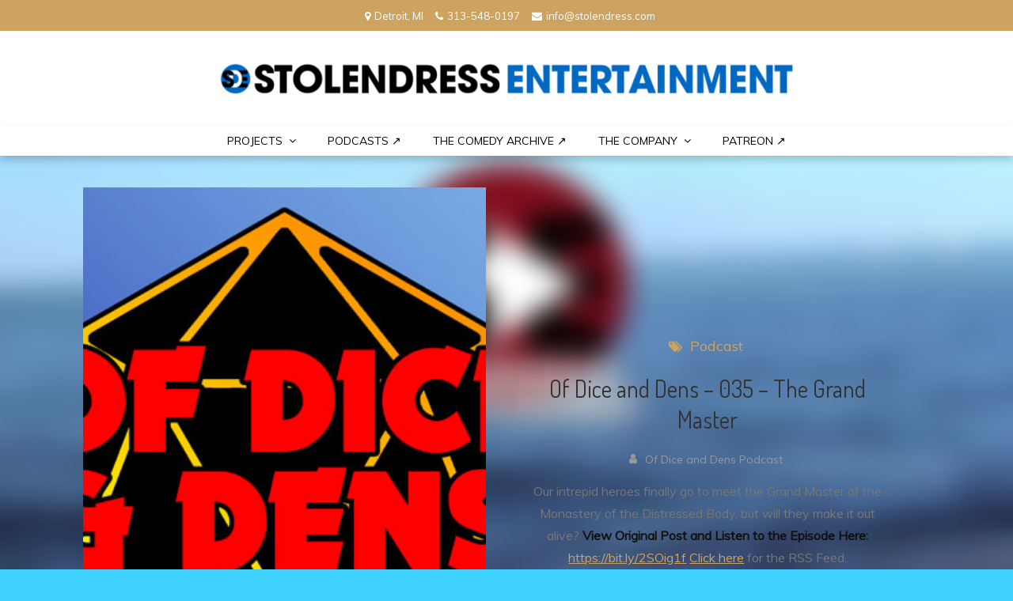

--- FILE ---
content_type: text/html; charset=UTF-8
request_url: https://www.stolendress.com/tag/demon/
body_size: 13971
content:
<!DOCTYPE html> <html lang="en-US"><head>
	<meta charset="UTF-8">
	<meta name="viewport" content="width=device-width, initial-scale=1">
	<link rel="profile" href="http://gmpg.org/xfn/11">
		
<title>demon &#8211; StolenDress Entertainment</title>
<script> var ajaxurl = 'https://www.stolendress.com/wp-admin/admin-ajax.php'; </script><meta name='robots' content='max-image-preview:large' />
<script>window._wca = window._wca || [];</script>

<!-- Open Graph Meta Tags generated by Blog2Social 872 - https://www.blog2social.com -->
<meta property="og:title" content="StolenDress Entertainment"/>
<meta property="og:description" content="Podcast Network and Production Company"/>
<meta property="og:url" content="/tag/demon/"/>
<meta property="og:image" content="https://www.stolendress.com/wp-content/uploads/2020/09/image-1-14.jpg"/>
<meta property="og:image:width" content="512" />
<meta property="og:image:height" content="512" />
<meta property="og:type" content="article"/>
<meta property="og:article:published_time" content="2020-10-11 20:02:56"/>
<meta property="og:article:modified_time" content="2020-10-11 20:02:56"/>
<meta property="og:article:tag" content="adventure"/>
<meta property="og:article:tag" content="cowboy"/>
<meta property="og:article:tag" content="cult"/>
<meta property="og:article:tag" content="D&amp;D"/>
<meta property="og:article:tag" content="demon"/>
<meta property="og:article:tag" content="dens"/>
<meta property="og:article:tag" content="devil"/>
<meta property="og:article:tag" content="dice"/>
<meta property="og:article:tag" content="dmsguild"/>
<meta property="og:article:tag" content="dnd"/>
<meta property="og:article:tag" content="dragons"/>
<meta property="og:article:tag" content="dungeons"/>
<meta property="og:article:tag" content="galder"/>
<meta property="og:article:tag" content="gaming"/>
<meta property="og:article:tag" content="kalashtar"/>
<meta property="og:article:tag" content="kwalish"/>
<meta property="og:article:tag" content="magic"/>
<meta property="og:article:tag" content="odnd"/>
<meta property="og:article:tag" content="of dice and dens"/>
<meta property="og:article:tag" content="podcast"/>
<meta property="og:article:tag" content="roleplay"/>
<meta property="og:article:tag" content="stolendress"/>
<meta property="og:article:tag" content="tabletop"/>
<meta property="og:article:tag" content="ttrpg"/>
<!-- Open Graph Meta Tags generated by Blog2Social 872 - https://www.blog2social.com -->

<!-- Twitter Card generated by Blog2Social 872 - https://www.blog2social.com -->
<meta name="twitter:card" content="summary">
<meta name="twitter:title" content="StolenDress Entertainment"/>
<meta name="twitter:description" content="Podcast Network and Production Company"/>
<meta name="twitter:image" content="https://www.stolendress.com/wp-content/uploads/2020/09/image-1-14.jpg"/>
<!-- Twitter Card generated by Blog2Social 872 - https://www.blog2social.com -->
<link rel='dns-prefetch' href='//static.addtoany.com' />
<link rel='dns-prefetch' href='//stats.wp.com' />
<link rel='dns-prefetch' href='//fonts.googleapis.com' />
<link rel='preconnect' href='//c0.wp.com' />
<style id='wp-img-auto-sizes-contain-inline-css' type='text/css'>
img:is([sizes=auto i],[sizes^="auto," i]){contain-intrinsic-size:3000px 1500px}
/*# sourceURL=wp-img-auto-sizes-contain-inline-css */
</style>
<link rel='stylesheet' id='magic-content-box-blocks-fontawesome-front-css' href='https://www.stolendress.com/wp-content/plugins/magic-content-box-lite/src/assets/fontawesome/css/all.css?ver=1765364534' type='text/css' media='all' />
<link rel='stylesheet' id='magic-content-box-frontend-block-style-css-css' href='https://www.stolendress.com/wp-content/plugins/magic-content-box-lite/dist/blocks.style.build.css?ver=6.9' type='text/css' media='all' />
<link rel='stylesheet' id='colorbox-css' href='https://www.stolendress.com/wp-content/plugins/wp-colorbox/example5/colorbox.css?ver=6.9' type='text/css' media='all' />
<link rel='stylesheet' id='sbi_styles-css' href='https://www.stolendress.com/wp-content/plugins/instagram-feed/css/sbi-styles.min.css?ver=6.10.0' type='text/css' media='all' />
<style id='wp-emoji-styles-inline-css' type='text/css'>

	img.wp-smiley, img.emoji {
		display: inline !important;
		border: none !important;
		box-shadow: none !important;
		height: 1em !important;
		width: 1em !important;
		margin: 0 0.07em !important;
		vertical-align: -0.1em !important;
		background: none !important;
		padding: 0 !important;
	}
/*# sourceURL=wp-emoji-styles-inline-css */
</style>
<link rel='stylesheet' id='wp-block-library-css' href='https://c0.wp.com/c/6.9/wp-includes/css/dist/block-library/style.min.css' type='text/css' media='all' />
<style id='global-styles-inline-css' type='text/css'>
:root{--wp--preset--aspect-ratio--square: 1;--wp--preset--aspect-ratio--4-3: 4/3;--wp--preset--aspect-ratio--3-4: 3/4;--wp--preset--aspect-ratio--3-2: 3/2;--wp--preset--aspect-ratio--2-3: 2/3;--wp--preset--aspect-ratio--16-9: 16/9;--wp--preset--aspect-ratio--9-16: 9/16;--wp--preset--color--black: #000000;--wp--preset--color--cyan-bluish-gray: #abb8c3;--wp--preset--color--white: #ffffff;--wp--preset--color--pale-pink: #f78da7;--wp--preset--color--vivid-red: #cf2e2e;--wp--preset--color--luminous-vivid-orange: #ff6900;--wp--preset--color--luminous-vivid-amber: #fcb900;--wp--preset--color--light-green-cyan: #7bdcb5;--wp--preset--color--vivid-green-cyan: #00d084;--wp--preset--color--pale-cyan-blue: #8ed1fc;--wp--preset--color--vivid-cyan-blue: #0693e3;--wp--preset--color--vivid-purple: #9b51e0;--wp--preset--color--tan: #E6DBAD;--wp--preset--color--yellow: #FDE64B;--wp--preset--color--orange: #ED7014;--wp--preset--color--red: #D0312D;--wp--preset--color--pink: #b565a7;--wp--preset--color--purple: #A32CC4;--wp--preset--color--blue: #3A43BA;--wp--preset--color--green: #3BB143;--wp--preset--color--brown: #231709;--wp--preset--color--grey: #6C626D;--wp--preset--gradient--vivid-cyan-blue-to-vivid-purple: linear-gradient(135deg,rgb(6,147,227) 0%,rgb(155,81,224) 100%);--wp--preset--gradient--light-green-cyan-to-vivid-green-cyan: linear-gradient(135deg,rgb(122,220,180) 0%,rgb(0,208,130) 100%);--wp--preset--gradient--luminous-vivid-amber-to-luminous-vivid-orange: linear-gradient(135deg,rgb(252,185,0) 0%,rgb(255,105,0) 100%);--wp--preset--gradient--luminous-vivid-orange-to-vivid-red: linear-gradient(135deg,rgb(255,105,0) 0%,rgb(207,46,46) 100%);--wp--preset--gradient--very-light-gray-to-cyan-bluish-gray: linear-gradient(135deg,rgb(238,238,238) 0%,rgb(169,184,195) 100%);--wp--preset--gradient--cool-to-warm-spectrum: linear-gradient(135deg,rgb(74,234,220) 0%,rgb(151,120,209) 20%,rgb(207,42,186) 40%,rgb(238,44,130) 60%,rgb(251,105,98) 80%,rgb(254,248,76) 100%);--wp--preset--gradient--blush-light-purple: linear-gradient(135deg,rgb(255,206,236) 0%,rgb(152,150,240) 100%);--wp--preset--gradient--blush-bordeaux: linear-gradient(135deg,rgb(254,205,165) 0%,rgb(254,45,45) 50%,rgb(107,0,62) 100%);--wp--preset--gradient--luminous-dusk: linear-gradient(135deg,rgb(255,203,112) 0%,rgb(199,81,192) 50%,rgb(65,88,208) 100%);--wp--preset--gradient--pale-ocean: linear-gradient(135deg,rgb(255,245,203) 0%,rgb(182,227,212) 50%,rgb(51,167,181) 100%);--wp--preset--gradient--electric-grass: linear-gradient(135deg,rgb(202,248,128) 0%,rgb(113,206,126) 100%);--wp--preset--gradient--midnight: linear-gradient(135deg,rgb(2,3,129) 0%,rgb(40,116,252) 100%);--wp--preset--font-size--small: 12px;--wp--preset--font-size--medium: 20px;--wp--preset--font-size--large: 36px;--wp--preset--font-size--x-large: 42px;--wp--preset--font-size--regular: 16px;--wp--preset--font-size--larger: 36px;--wp--preset--font-size--huge: 48px;--wp--preset--spacing--20: 0.44rem;--wp--preset--spacing--30: 0.67rem;--wp--preset--spacing--40: 1rem;--wp--preset--spacing--50: 1.5rem;--wp--preset--spacing--60: 2.25rem;--wp--preset--spacing--70: 3.38rem;--wp--preset--spacing--80: 5.06rem;--wp--preset--shadow--natural: 6px 6px 9px rgba(0, 0, 0, 0.2);--wp--preset--shadow--deep: 12px 12px 50px rgba(0, 0, 0, 0.4);--wp--preset--shadow--sharp: 6px 6px 0px rgba(0, 0, 0, 0.2);--wp--preset--shadow--outlined: 6px 6px 0px -3px rgb(255, 255, 255), 6px 6px rgb(0, 0, 0);--wp--preset--shadow--crisp: 6px 6px 0px rgb(0, 0, 0);}:where(.is-layout-flex){gap: 0.5em;}:where(.is-layout-grid){gap: 0.5em;}body .is-layout-flex{display: flex;}.is-layout-flex{flex-wrap: wrap;align-items: center;}.is-layout-flex > :is(*, div){margin: 0;}body .is-layout-grid{display: grid;}.is-layout-grid > :is(*, div){margin: 0;}:where(.wp-block-columns.is-layout-flex){gap: 2em;}:where(.wp-block-columns.is-layout-grid){gap: 2em;}:where(.wp-block-post-template.is-layout-flex){gap: 1.25em;}:where(.wp-block-post-template.is-layout-grid){gap: 1.25em;}.has-black-color{color: var(--wp--preset--color--black) !important;}.has-cyan-bluish-gray-color{color: var(--wp--preset--color--cyan-bluish-gray) !important;}.has-white-color{color: var(--wp--preset--color--white) !important;}.has-pale-pink-color{color: var(--wp--preset--color--pale-pink) !important;}.has-vivid-red-color{color: var(--wp--preset--color--vivid-red) !important;}.has-luminous-vivid-orange-color{color: var(--wp--preset--color--luminous-vivid-orange) !important;}.has-luminous-vivid-amber-color{color: var(--wp--preset--color--luminous-vivid-amber) !important;}.has-light-green-cyan-color{color: var(--wp--preset--color--light-green-cyan) !important;}.has-vivid-green-cyan-color{color: var(--wp--preset--color--vivid-green-cyan) !important;}.has-pale-cyan-blue-color{color: var(--wp--preset--color--pale-cyan-blue) !important;}.has-vivid-cyan-blue-color{color: var(--wp--preset--color--vivid-cyan-blue) !important;}.has-vivid-purple-color{color: var(--wp--preset--color--vivid-purple) !important;}.has-black-background-color{background-color: var(--wp--preset--color--black) !important;}.has-cyan-bluish-gray-background-color{background-color: var(--wp--preset--color--cyan-bluish-gray) !important;}.has-white-background-color{background-color: var(--wp--preset--color--white) !important;}.has-pale-pink-background-color{background-color: var(--wp--preset--color--pale-pink) !important;}.has-vivid-red-background-color{background-color: var(--wp--preset--color--vivid-red) !important;}.has-luminous-vivid-orange-background-color{background-color: var(--wp--preset--color--luminous-vivid-orange) !important;}.has-luminous-vivid-amber-background-color{background-color: var(--wp--preset--color--luminous-vivid-amber) !important;}.has-light-green-cyan-background-color{background-color: var(--wp--preset--color--light-green-cyan) !important;}.has-vivid-green-cyan-background-color{background-color: var(--wp--preset--color--vivid-green-cyan) !important;}.has-pale-cyan-blue-background-color{background-color: var(--wp--preset--color--pale-cyan-blue) !important;}.has-vivid-cyan-blue-background-color{background-color: var(--wp--preset--color--vivid-cyan-blue) !important;}.has-vivid-purple-background-color{background-color: var(--wp--preset--color--vivid-purple) !important;}.has-black-border-color{border-color: var(--wp--preset--color--black) !important;}.has-cyan-bluish-gray-border-color{border-color: var(--wp--preset--color--cyan-bluish-gray) !important;}.has-white-border-color{border-color: var(--wp--preset--color--white) !important;}.has-pale-pink-border-color{border-color: var(--wp--preset--color--pale-pink) !important;}.has-vivid-red-border-color{border-color: var(--wp--preset--color--vivid-red) !important;}.has-luminous-vivid-orange-border-color{border-color: var(--wp--preset--color--luminous-vivid-orange) !important;}.has-luminous-vivid-amber-border-color{border-color: var(--wp--preset--color--luminous-vivid-amber) !important;}.has-light-green-cyan-border-color{border-color: var(--wp--preset--color--light-green-cyan) !important;}.has-vivid-green-cyan-border-color{border-color: var(--wp--preset--color--vivid-green-cyan) !important;}.has-pale-cyan-blue-border-color{border-color: var(--wp--preset--color--pale-cyan-blue) !important;}.has-vivid-cyan-blue-border-color{border-color: var(--wp--preset--color--vivid-cyan-blue) !important;}.has-vivid-purple-border-color{border-color: var(--wp--preset--color--vivid-purple) !important;}.has-vivid-cyan-blue-to-vivid-purple-gradient-background{background: var(--wp--preset--gradient--vivid-cyan-blue-to-vivid-purple) !important;}.has-light-green-cyan-to-vivid-green-cyan-gradient-background{background: var(--wp--preset--gradient--light-green-cyan-to-vivid-green-cyan) !important;}.has-luminous-vivid-amber-to-luminous-vivid-orange-gradient-background{background: var(--wp--preset--gradient--luminous-vivid-amber-to-luminous-vivid-orange) !important;}.has-luminous-vivid-orange-to-vivid-red-gradient-background{background: var(--wp--preset--gradient--luminous-vivid-orange-to-vivid-red) !important;}.has-very-light-gray-to-cyan-bluish-gray-gradient-background{background: var(--wp--preset--gradient--very-light-gray-to-cyan-bluish-gray) !important;}.has-cool-to-warm-spectrum-gradient-background{background: var(--wp--preset--gradient--cool-to-warm-spectrum) !important;}.has-blush-light-purple-gradient-background{background: var(--wp--preset--gradient--blush-light-purple) !important;}.has-blush-bordeaux-gradient-background{background: var(--wp--preset--gradient--blush-bordeaux) !important;}.has-luminous-dusk-gradient-background{background: var(--wp--preset--gradient--luminous-dusk) !important;}.has-pale-ocean-gradient-background{background: var(--wp--preset--gradient--pale-ocean) !important;}.has-electric-grass-gradient-background{background: var(--wp--preset--gradient--electric-grass) !important;}.has-midnight-gradient-background{background: var(--wp--preset--gradient--midnight) !important;}.has-small-font-size{font-size: var(--wp--preset--font-size--small) !important;}.has-medium-font-size{font-size: var(--wp--preset--font-size--medium) !important;}.has-large-font-size{font-size: var(--wp--preset--font-size--large) !important;}.has-x-large-font-size{font-size: var(--wp--preset--font-size--x-large) !important;}
/*# sourceURL=global-styles-inline-css */
</style>

<style id='classic-theme-styles-inline-css' type='text/css'>
/*! This file is auto-generated */
.wp-block-button__link{color:#fff;background-color:#32373c;border-radius:9999px;box-shadow:none;text-decoration:none;padding:calc(.667em + 2px) calc(1.333em + 2px);font-size:1.125em}.wp-block-file__button{background:#32373c;color:#fff;text-decoration:none}
/*# sourceURL=/wp-includes/css/classic-themes.min.css */
</style>
<link rel='stylesheet' id='foobox-free-min-css' href='https://www.stolendress.com/wp-content/plugins/foobox-image-lightbox/free/css/foobox.free.min.css?ver=2.7.35' type='text/css' media='all' />
<link rel='stylesheet' id='lptw-style-css' href='https://www.stolendress.com/wp-content/plugins/advanced-recent-posts/lptw-recent-posts.css?ver=6.9' type='text/css' media='all' />
<link rel='stylesheet' id='events-manager-css' href='https://www.stolendress.com/wp-content/plugins/events-manager/includes/css/events-manager.min.css?ver=7.2.3' type='text/css' media='all' />
<style id='events-manager-inline-css' type='text/css'>
body .em { --font-family : inherit; --font-weight : inherit; --font-size : 1em; --line-height : inherit; }
/*# sourceURL=events-manager-inline-css */
</style>
<link rel='stylesheet' id='profile-widget-ninja-frontend-css' href='https://www.stolendress.com/wp-content/plugins/profile-widget-ninja/css/profile_widget_ninja.css?ver=4.1' type='text/css' media='all' />
<link rel='stylesheet' id='sps_front_css-css' href='https://www.stolendress.com/wp-content/plugins/sync-post-with-other-site/assets/css/sps_front_style.css?rand=777&#038;ver=1.9.1' type='text/css' media='all' />
<link rel='stylesheet' id='woocommerce-layout-css' href='https://c0.wp.com/p/woocommerce/10.3.7/assets/css/woocommerce-layout.css' type='text/css' media='all' />
<style id='woocommerce-layout-inline-css' type='text/css'>

	.infinite-scroll .woocommerce-pagination {
		display: none;
	}
/*# sourceURL=woocommerce-layout-inline-css */
</style>
<link rel='stylesheet' id='woocommerce-smallscreen-css' href='https://c0.wp.com/p/woocommerce/10.3.7/assets/css/woocommerce-smallscreen.css' type='text/css' media='only screen and (max-width: 768px)' />
<link rel='stylesheet' id='woocommerce-general-css' href='https://c0.wp.com/p/woocommerce/10.3.7/assets/css/woocommerce.css' type='text/css' media='all' />
<style id='woocommerce-inline-inline-css' type='text/css'>
.woocommerce form .form-row .required { visibility: visible; }
/*# sourceURL=woocommerce-inline-inline-css */
</style>
<link rel='stylesheet' id='wp-mapit-leaflet-css-css' href='https://www.stolendress.com/wp-content/plugins/wp-mapit/wp_mapit/css/leaflet.css?ver=1765364657' type='text/css' media='all' />
<link rel='stylesheet' id='wp-mapit-leaflet-responsive-popup-css-css' href='https://www.stolendress.com/wp-content/plugins/wp-mapit/wp_mapit/css/leaflet.responsive.popup.css?ver=1765364657' type='text/css' media='all' />
<link rel='stylesheet' id='wp-mapit-leaflet-gesture-handling-css-css' href='https://www.stolendress.com/wp-content/plugins/wp-mapit/wp_mapit/css/leaflet-gesture-handling.css?ver=1765364657' type='text/css' media='all' />
<link rel='stylesheet' id='wp-mapit-leaflet-fullscreen-css-css' href='https://www.stolendress.com/wp-content/plugins/wp-mapit/wp_mapit/css/leaflet.fullscreen.css?ver=1765364657' type='text/css' media='all' />
<link rel='stylesheet' id='wp-mapit-css-css' href='https://www.stolendress.com/wp-content/plugins/wp-mapit/wp_mapit/css/wp_mapit.css?ver=1765364657' type='text/css' media='all' />
<link rel='stylesheet' id='brands-styles-css' href='https://c0.wp.com/p/woocommerce/10.3.7/assets/css/brands.css' type='text/css' media='all' />
<link rel='stylesheet' id='giddy-blog-google-fonts-css' href='https://fonts.googleapis.com/css?family=Bad+Script%7CRighteous%7CDosis%7CCourgette%7CFredericka+the+Great%7CRaleway%3A300%2C400%2C500%2C600%2C700%7CMontserrat%3A300%2C400%2C500%2C600%2C700%7CQuicksand%3A300%2C400%2C500%2C600%2C700%7CUbuntu%7CMuli&#038;subset=latin%2Clatin-ext' type='text/css' media='all' />
<link rel='stylesheet' id='font-awesome-css' href='https://www.stolendress.com/wp-content/themes/giddy-blog/assets/css/font-awesome.min.css?ver=4.7.0' type='text/css' media='all' />
<link rel='stylesheet' id='slick-theme-css-css' href='https://www.stolendress.com/wp-content/themes/giddy-blog/assets/css/slick-theme.min.css?ver=v2.2.0' type='text/css' media='all' />
<link rel='stylesheet' id='slick-css-css' href='https://www.stolendress.com/wp-content/themes/giddy-blog/assets/css/slick.min.css?ver=v1.8.0' type='text/css' media='all' />
<link rel='stylesheet' id='giddy-blog-blocks-css' href='https://www.stolendress.com/wp-content/themes/giddy-blog/assets/css/blocks.min.css?ver=6.9' type='text/css' media='all' />
<link rel='stylesheet' id='giddy-blog-style-css' href='https://www.stolendress.com/wp-content/themes/giddy-blog/style.css?ver=6.9' type='text/css' media='all' />
<style id='giddy-blog-style-inline-css' type='text/css'>
.site-title,
		.site-description {
			position: absolute;
			clip: rect(1px, 1px, 1px, 1px);
		}
/*# sourceURL=giddy-blog-style-inline-css */
</style>
<link rel='stylesheet' id='slb_core-css' href='https://www.stolendress.com/wp-content/plugins/simple-lightbox/client/css/app.css?ver=2.9.4' type='text/css' media='all' />
<link rel='stylesheet' id='addtoany-css' href='https://www.stolendress.com/wp-content/plugins/add-to-any/addtoany.min.css?ver=1.16' type='text/css' media='all' />
<link rel='stylesheet' id='myStyleSheets-css' href='https://www.stolendress.com/wp-content/plugins/wp-latest-posts/css/wplp_front.css?ver=5.0.11' type='text/css' media='all' />
<script type="text/javascript" src="https://c0.wp.com/c/6.9/wp-includes/js/jquery/jquery.min.js" id="jquery-core-js"></script>
<script type="text/javascript" src="https://c0.wp.com/c/6.9/wp-includes/js/jquery/jquery-migrate.min.js" id="jquery-migrate-js"></script>
<script type="text/javascript" src="https://www.stolendress.com/wp-content/plugins/wp-colorbox/jquery.colorbox-min.js?ver=1.1.6" id="colorbox-js"></script>
<script type="text/javascript" src="https://www.stolendress.com/wp-content/plugins/wp-colorbox/wp-colorbox.js?ver=1.1.6" id="wp-colorbox-js"></script>
<script type="text/javascript" id="addtoany-core-js-before">
/* <![CDATA[ */
window.a2a_config=window.a2a_config||{};a2a_config.callbacks=[];a2a_config.overlays=[];a2a_config.templates={};

//# sourceURL=addtoany-core-js-before
/* ]]> */
</script>
<script type="text/javascript" defer src="https://static.addtoany.com/menu/page.js" id="addtoany-core-js"></script>
<script type="text/javascript" defer src="https://www.stolendress.com/wp-content/plugins/add-to-any/addtoany.min.js?ver=1.1" id="addtoany-jquery-js"></script>
<script type="text/javascript" src="https://c0.wp.com/c/6.9/wp-includes/js/jquery/ui/core.min.js" id="jquery-ui-core-js"></script>
<script type="text/javascript" src="https://c0.wp.com/c/6.9/wp-includes/js/jquery/ui/mouse.min.js" id="jquery-ui-mouse-js"></script>
<script type="text/javascript" src="https://c0.wp.com/c/6.9/wp-includes/js/jquery/ui/sortable.min.js" id="jquery-ui-sortable-js"></script>
<script type="text/javascript" src="https://c0.wp.com/c/6.9/wp-includes/js/jquery/ui/datepicker.min.js" id="jquery-ui-datepicker-js"></script>
<script type="text/javascript" id="jquery-ui-datepicker-js-after">
/* <![CDATA[ */
jQuery(function(jQuery){jQuery.datepicker.setDefaults({"closeText":"Close","currentText":"Today","monthNames":["January","February","March","April","May","June","July","August","September","October","November","December"],"monthNamesShort":["Jan","Feb","Mar","Apr","May","Jun","Jul","Aug","Sep","Oct","Nov","Dec"],"nextText":"Next","prevText":"Previous","dayNames":["Sunday","Monday","Tuesday","Wednesday","Thursday","Friday","Saturday"],"dayNamesShort":["Sun","Mon","Tue","Wed","Thu","Fri","Sat"],"dayNamesMin":["S","M","T","W","T","F","S"],"dateFormat":"MM d, yy","firstDay":1,"isRTL":false});});
//# sourceURL=jquery-ui-datepicker-js-after
/* ]]> */
</script>
<script type="text/javascript" src="https://c0.wp.com/c/6.9/wp-includes/js/jquery/ui/resizable.min.js" id="jquery-ui-resizable-js"></script>
<script type="text/javascript" src="https://c0.wp.com/c/6.9/wp-includes/js/jquery/ui/draggable.min.js" id="jquery-ui-draggable-js"></script>
<script type="text/javascript" src="https://c0.wp.com/c/6.9/wp-includes/js/jquery/ui/controlgroup.min.js" id="jquery-ui-controlgroup-js"></script>
<script type="text/javascript" src="https://c0.wp.com/c/6.9/wp-includes/js/jquery/ui/checkboxradio.min.js" id="jquery-ui-checkboxradio-js"></script>
<script type="text/javascript" src="https://c0.wp.com/c/6.9/wp-includes/js/jquery/ui/button.min.js" id="jquery-ui-button-js"></script>
<script type="text/javascript" src="https://c0.wp.com/c/6.9/wp-includes/js/jquery/ui/dialog.min.js" id="jquery-ui-dialog-js"></script>
<script type="text/javascript" id="events-manager-js-extra">
/* <![CDATA[ */
var EM = {"ajaxurl":"https://www.stolendress.com/wp-admin/admin-ajax.php","locationajaxurl":"https://www.stolendress.com/wp-admin/admin-ajax.php?action=locations_search","firstDay":"1","locale":"en","dateFormat":"yy-mm-dd","ui_css":"https://www.stolendress.com/wp-content/plugins/events-manager/includes/css/jquery-ui/build.min.css","show24hours":"0","is_ssl":"1","autocomplete_limit":"10","calendar":{"breakpoints":{"small":560,"medium":908,"large":false},"month_format":"M Y"},"phone":"","datepicker":{"format":"m/d/Y"},"search":{"breakpoints":{"small":650,"medium":850,"full":false}},"url":"https://www.stolendress.com/wp-content/plugins/events-manager","assets":{"input.em-uploader":{"js":{"em-uploader":{"url":"https://www.stolendress.com/wp-content/plugins/events-manager/includes/js/em-uploader.js?v=7.2.3","event":"em_uploader_ready"}}},".em-event-editor":{"js":{"event-editor":{"url":"https://www.stolendress.com/wp-content/plugins/events-manager/includes/js/events-manager-event-editor.js?v=7.2.3","event":"em_event_editor_ready"}},"css":{"event-editor":"https://www.stolendress.com/wp-content/plugins/events-manager/includes/css/events-manager-event-editor.min.css?v=7.2.3"}},".em-recurrence-sets, .em-timezone":{"js":{"luxon":{"url":"luxon/luxon.js?v=7.2.3","event":"em_luxon_ready"}}},".em-booking-form, #em-booking-form, .em-booking-recurring, .em-event-booking-form":{"js":{"em-bookings":{"url":"https://www.stolendress.com/wp-content/plugins/events-manager/includes/js/bookingsform.js?v=7.2.3","event":"em_booking_form_js_loaded"}}},"#em-opt-archetypes":{"js":{"archetypes":"https://www.stolendress.com/wp-content/plugins/events-manager/includes/js/admin-archetype-editor.js?v=7.2.3","archetypes_ms":"https://www.stolendress.com/wp-content/plugins/events-manager/includes/js/admin-archetypes.js?v=7.2.3","qs":"qs/qs.js?v=7.2.3"}}},"cached":"1","bookingInProgress":"Please wait while the booking is being submitted.","tickets_save":"Save Ticket","bookingajaxurl":"https://www.stolendress.com/wp-admin/admin-ajax.php","bookings_export_save":"Export Bookings","bookings_settings_save":"Save Settings","booking_delete":"Are you sure you want to delete?","booking_offset":"30","bookings":{"submit_button":{"text":{"default":"Send your booking","free":"Send your booking","payment":"Send your booking","processing":"Processing ..."}},"update_listener":""},"bb_full":"Sold Out","bb_book":"Book Now","bb_booking":"Booking...","bb_booked":"Booking Submitted","bb_error":"Booking Error. Try again?","bb_cancel":"Cancel","bb_canceling":"Canceling...","bb_cancelled":"Cancelled","bb_cancel_error":"Cancellation Error. Try again?","txt_search":"Search for an upcoming show","txt_searching":"Searching...","txt_loading":"Loading..."};
//# sourceURL=events-manager-js-extra
/* ]]> */
</script>
<script type="text/javascript" src="https://www.stolendress.com/wp-content/plugins/events-manager/includes/js/events-manager.js?ver=7.2.3" id="events-manager-js"></script>
<script type="text/javascript" src="https://c0.wp.com/p/woocommerce/10.3.7/assets/js/jquery-blockui/jquery.blockUI.min.js" id="wc-jquery-blockui-js" defer="defer" data-wp-strategy="defer"></script>
<script type="text/javascript" id="wc-add-to-cart-js-extra">
/* <![CDATA[ */
var wc_add_to_cart_params = {"ajax_url":"/wp-admin/admin-ajax.php","wc_ajax_url":"/?wc-ajax=%%endpoint%%","i18n_view_cart":"View cart","cart_url":"https://www.stolendress.com","is_cart":"","cart_redirect_after_add":"no"};
//# sourceURL=wc-add-to-cart-js-extra
/* ]]> */
</script>
<script type="text/javascript" src="https://c0.wp.com/p/woocommerce/10.3.7/assets/js/frontend/add-to-cart.min.js" id="wc-add-to-cart-js" defer="defer" data-wp-strategy="defer"></script>
<script type="text/javascript" src="https://c0.wp.com/p/woocommerce/10.3.7/assets/js/js-cookie/js.cookie.min.js" id="wc-js-cookie-js" defer="defer" data-wp-strategy="defer"></script>
<script type="text/javascript" id="woocommerce-js-extra">
/* <![CDATA[ */
var woocommerce_params = {"ajax_url":"/wp-admin/admin-ajax.php","wc_ajax_url":"/?wc-ajax=%%endpoint%%","i18n_password_show":"Show password","i18n_password_hide":"Hide password"};
//# sourceURL=woocommerce-js-extra
/* ]]> */
</script>
<script type="text/javascript" src="https://c0.wp.com/p/woocommerce/10.3.7/assets/js/frontend/woocommerce.min.js" id="woocommerce-js" defer="defer" data-wp-strategy="defer"></script>
<script type="text/javascript" src="https://stats.wp.com/s-202604.js" id="woocommerce-analytics-js" defer="defer" data-wp-strategy="defer"></script>
<script type="text/javascript" id="foobox-free-min-js-before">
/* <![CDATA[ */
/* Run FooBox FREE (v2.7.35) */
var FOOBOX = window.FOOBOX = {
	ready: true,
	disableOthers: false,
	o: {wordpress: { enabled: true }, countMessage:'image %index of %total', captions: { dataTitle: ["captionTitle","title"], dataDesc: ["captionDesc","description"] }, rel: '', excludes:'.fbx-link,.nofoobox,.nolightbox,a[href*="pinterest.com/pin/create/button/"]', affiliate : { enabled: false }},
	selectors: [
		".foogallery-container.foogallery-lightbox-foobox", ".foogallery-container.foogallery-lightbox-foobox-free", ".gallery", ".wp-block-gallery", ".wp-caption", ".wp-block-image", "a:has(img[class*=wp-image-])", ".post a:has(img[class*=wp-image-])", ".foobox"
	],
	pre: function( $ ){
		// Custom JavaScript (Pre)
		
	},
	post: function( $ ){
		// Custom JavaScript (Post)
		
		// Custom Captions Code
		
	},
	custom: function( $ ){
		// Custom Extra JS
		
	}
};
//# sourceURL=foobox-free-min-js-before
/* ]]> */
</script>
<script type="text/javascript" src="https://www.stolendress.com/wp-content/plugins/foobox-image-lightbox/free/js/foobox.free.min.js?ver=2.7.35" id="foobox-free-min-js"></script>
<link rel="https://api.w.org/" href="https://www.stolendress.com/wp-json/" /><link rel="alternate" title="JSON" type="application/json" href="https://www.stolendress.com/wp-json/wp/v2/tags/4498" /><link rel="EditURI" type="application/rsd+xml" title="RSD" href="https://www.stolendress.com/xmlrpc.php?rsd" />
<meta name="generator" content="WordPress 6.9" />
<meta name="generator" content="WooCommerce 10.3.7" />
    <style type="text/css">
        .paypal_donation_button:before,
        .paypal_donation_button:after {
            content: " ";
            display: table;
        }
        .paypal_donation_button:after {
            clear: both;
        }
        .paypal_donation_button {
            max-width: 147px;
            margin: 0 auto;
            padding: 0;
            display: block;
        }
    </style>
                <script type="text/javascript"><!--
                                function powerpress_pinw(pinw_url){window.open(pinw_url, 'PowerPressPlayer','toolbar=0,status=0,resizable=1,width=460,height=320');	return false;}
                //-->

                // tabnab protection
                window.addEventListener('load', function () {
                    // make all links have rel="noopener noreferrer"
                    document.querySelectorAll('a[target="_blank"]').forEach(link => {
                        link.setAttribute('rel', 'noopener noreferrer');
                    });
                });
            </script>
            	<style>img#wpstats{display:none}</style>
				<style type="text/css">.pp-podcast {opacity: 0;}</style>
			<noscript><style>.woocommerce-product-gallery{ opacity: 1 !important; }</style></noscript>
	<style type="text/css" id="custom-background-css">
body.custom-background { background-color: #3fd2ff; background-image: url("https://www.stolendress.com/wp-content/uploads/2019/06/sdeblur.jpg"); background-position: left top; background-size: cover; background-repeat: no-repeat; background-attachment: fixed; }
</style>
	<link rel="icon" href="https://www.stolendress.com/wp-content/uploads/2022/09/cropped-sde_favicon-32x32.png" sizes="32x32" />
<link rel="icon" href="https://www.stolendress.com/wp-content/uploads/2022/09/cropped-sde_favicon-192x192.png" sizes="192x192" />
<link rel="apple-touch-icon" href="https://www.stolendress.com/wp-content/uploads/2022/09/cropped-sde_favicon-180x180.png" />
<meta name="msapplication-TileImage" content="https://www.stolendress.com/wp-content/uploads/2022/09/cropped-sde_favicon-270x270.png" />
		<style type="text/css" id="wp-custom-css">
			.home .entry-content {display:none; background-color:transparent;}

.post-11648 {display:none;}

.page-header {display:none;}

#page-site-header {display:none;}

.page-section {display:nonexxx;}		</style>
		<!-- ## NXS/OG ## --><!-- ## NXSOGTAGS ## --><!-- ## NXS/OG ## -->
<link rel='stylesheet' id='wc-blocks-style-css' href='https://c0.wp.com/p/woocommerce/10.3.7/assets/client/blocks/wc-blocks.css' type='text/css' media='all' />
</head>

<body class="archive tag tag-demon tag-4498 custom-background wp-custom-logo wp-theme-giddy-blog theme-giddy-blog woocommerce-no-js group-blog hfeed disable-about-section no-sidebar blog-two ">
<div id="page" class="site"><a class="skip-link screen-reader-text" href="#content">Skip to content</a>        	<style>
        		#top-bar .widget_address_block ul li,
        		#top-bar .widget_address_block ul li a,
        		#top-bar .social-icons li a{
        			color: ;
        		}
        	</style>
    
            <div id="top-bar" class="top-bar-widgets col-1"style="background-color:  ">
                <div class="wrapper">
                                            
                        <div class="widget widget_address_block">
                            <ul>
                                <li><i class="fa fa-map-marker"></i>Detroit, MI</li><li><a href="tel: 313-548-0197"><i class="fa fa-phone"></i>313-548-0197</a></li><li><a href="mailto:info@stolendress.com"><i class="fa fa-envelope"></i>info@stolendress.com</a></li>                            </ul>
                        </div><!-- .widget_address_block -->
                                    </div><!-- .wrapper -->
            </div><!-- #top-bar -->
        		<header id="masthead" class="site-header nav-shrink" role="banner">          

     <div class="site-menu"  >
        <div class="overlay"></div>
        
          <div class="site-branding" >
            <div class="site-logo">
                                    <a href="https://www.stolendress.com/" class="custom-logo-link" rel="home"><img width="1900" height="250" src="https://www.stolendress.com/wp-content/uploads/2022/09/cropped-SDE_2022c.png" class="custom-logo" alt="StolenDress Entertainment" decoding="async" fetchpriority="high" srcset="https://www.stolendress.com/wp-content/uploads/2022/09/cropped-SDE_2022c.png 1900w, https://www.stolendress.com/wp-content/uploads/2022/09/cropped-SDE_2022c-300x39.png 300w, https://www.stolendress.com/wp-content/uploads/2022/09/cropped-SDE_2022c-1024x135.png 1024w, https://www.stolendress.com/wp-content/uploads/2022/09/cropped-SDE_2022c-768x101.png 768w, https://www.stolendress.com/wp-content/uploads/2022/09/cropped-SDE_2022c-1536x202.png 1536w, https://www.stolendress.com/wp-content/uploads/2022/09/cropped-SDE_2022c-600x79.png 600w" sizes="(max-width: 1900px) 100vw, 1900px" /></a>                            </div><!-- .site-logo -->

            <div id="site-identity">
                <h1 class="site-title">
                    <a href="https://www.stolendress.com/" rel="home">  StolenDress Entertainment</a>
                </h1>

                                    <p class="site-description">Podcast Network and Production Company</p>
                            </div><!-- #site-identity -->
        </div> <!-- .site-branding -->
      </div><!-- .site-menu -->
    <div class="header-menu">
      <div class="wrapper">
          <nav id="site-navigation" class="main-navigation" role="navigation" aria-label="Primary Menu">
              <button type="button" class="menu-toggle">
                  <span class="icon-bar"></span>
                  <span class="icon-bar"></span>
                  <span class="icon-bar"></span>
              </button>

              <div class="menu-main-menu-container"><ul id="primary-menu" class="nav-menu"><li id="menu-item-10501" class="menu-item menu-item-type-custom menu-item-object-custom menu-item-has-children menu-item-10501"><a href="#">PROJECTS</a>
<ul class="sub-menu">
	<li id="menu-item-7283" class="podcast-icon menu-item menu-item-type-post_type menu-item-object-page menu-item-7283"><a href="https://www.stolendress.com/projects/">All Projects</a></li>
	<li id="menu-item-2134" class="book-icon menu-item menu-item-type-post_type menu-item-object-page menu-item-has-children menu-item-2134"><a href="https://www.stolendress.com/books/">Books &#038; Blogs</a>
	<ul class="sub-menu">
		<li id="menu-item-11630" class="menu-item menu-item-type-custom menu-item-object-custom menu-item-11630"><a href="https://sketchcomedybook.com">We&#8217;re Not Worthy &#8211; The History of 90s Sketch TV</a></li>
		<li id="menu-item-3168" class="book-icon menu-item menu-item-type-custom menu-item-object-custom menu-item-3168"><a href="http://postmodembook.com">Post-Modem: The Interwebs Explained</a></li>
		<li id="menu-item-3169" class="book-icon menu-item menu-item-type-custom menu-item-object-custom menu-item-3169"><a href="https://tinyurl.com/hopemoir">Looking Forward: A Hopemoir</a></li>
		<li id="menu-item-8378" class="book-icon menu-item menu-item-type-custom menu-item-object-custom menu-item-8378"><a target="_blank" href="https://bookshop.org/shop/stolendress">Bookshop &#x2197;</a></li>
	</ul>
</li>
	<li id="menu-item-4790" class="vhs-icon menu-item menu-item-type-post_type menu-item-object-page menu-item-4790"><a href="https://www.stolendress.com/video/">Video</a></li>
	<li id="menu-item-10139" class="film-icon menu-item menu-item-type-custom menu-item-object-custom menu-item-has-children menu-item-10139"><a href="#">Film</a>
	<ul class="sub-menu">
		<li id="menu-item-10093" class="film-icon menu-item menu-item-type-custom menu-item-object-custom menu-item-10093"><a href="https://youtu.be/ol981bbSfo4">Inside the Archive: Firesign Theatre</a></li>
		<li id="menu-item-1705" class="film-icon menu-item menu-item-type-custom menu-item-object-custom menu-item-1705"><a href="https://bit.ly/soaptownbluray">Lords of Soaptown</a></li>
		<li id="menu-item-1704" class="film-icon menu-item menu-item-type-custom menu-item-object-custom menu-item-1704"><a href="https://stolendress.com/looking-forward/">Looking Forward: 2016</a></li>
		<li id="menu-item-7316" class="film-icon menu-item menu-item-type-custom menu-item-object-custom menu-item-7316"><a href="https://www.stolendress.com/author/viceprecedence/">Vice-Precedence</a></li>
	</ul>
</li>
	<li id="menu-item-10140" class="menu-item menu-item-type-custom menu-item-object-custom menu-item-has-children menu-item-10140"><a href="#">LIVE</a>
	<ul class="sub-menu">
		<li id="menu-item-2259" class="menu-item menu-item-type-post_type menu-item-object-page menu-item-2259"><a href="https://www.stolendress.com/events/">Latest Live Shows</a></li>
		<li id="menu-item-3478" class="live-icon menu-item menu-item-type-custom menu-item-object-custom menu-item-3478"><a href="https://www.stolendress.com/?page_id=9854&#038;preview=true">The Last Five Years (2014)</a></li>
		<li id="menu-item-7294" class="live-icon menu-item menu-item-type-custom menu-item-object-custom menu-item-7294"><a href="https://www.twincities.com/2010/08/08/fringe-festival-review-sex-soap-torture-weather/">Sex, Soap, Torture, Weather (2010)</a></li>
		<li id="menu-item-3152" class="live-icon menu-item menu-item-type-post_type menu-item-object-page menu-item-3152"><a href="https://www.stolendress.com/a-drinking-game/">A Drinking Game</a></li>
	</ul>
</li>
	<li id="menu-item-5938" class="vinyl-icon menu-item menu-item-type-custom menu-item-object-custom menu-item-5938"><a target="_blank" href="http://celerysoundrecords.com">Comedy Albums &#x2197;</a></li>
	<li id="menu-item-7420" class="cam-icon menu-item menu-item-type-post_type menu-item-object-page menu-item-7420"><a href="https://www.stolendress.com/production-gallery/">Production Gallery</a></li>
	<li id="menu-item-8323" class="char-icon menu-item menu-item-type-post_type menu-item-object-page menu-item-has-children menu-item-8323"><a href="https://www.stolendress.com/charity-work/">Charity Work</a>
	<ul class="sub-menu">
		<li id="menu-item-2132" class="menu-item menu-item-type-post_type menu-item-object-page menu-item-2132"><a href="https://www.stolendress.com/the-million-mcfly-march/">The Million McFly March (2015)</a></li>
		<li id="menu-item-8321" class="menu-item menu-item-type-custom menu-item-object-custom menu-item-8321"><a href="http://meowrathon.com">ODND Meow-Rathon</a></li>
	</ul>
</li>
</ul>
</li>
<li id="menu-item-10135" class="comedy-icon menu-item menu-item-type-custom menu-item-object-custom menu-item-10135"><a href="https://comedypodcast.cloud">Podcasts &#x2197;</a></li>
<li id="menu-item-7076" class="arch-icon menu-item menu-item-type-custom menu-item-object-custom menu-item-7076"><a target="_blank" href="http://comedyarchive.org">The Comedy Archive &#x2197;</a></li>
<li id="menu-item-10141" class="menu-item menu-item-type-custom menu-item-object-custom menu-item-has-children menu-item-10141"><a href="#">THE COMPANY</a>
<ul class="sub-menu">
	<li id="menu-item-9755" class="info-icon menu-item menu-item-type-post_type menu-item-object-page menu-item-9755"><a href="https://www.stolendress.com/thecompany/">About / Contact</a></li>
	<li id="menu-item-11061" class="film-icon menu-item menu-item-type-post_type menu-item-object-page menu-item-11061"><a href="https://www.stolendress.com/services/">Services</a></li>
	<li id="menu-item-10001" class="press-icon menu-item menu-item-type-post_type menu-item-object-page menu-item-has-children menu-item-10001"><a href="https://www.stolendress.com/press/">Press (Select)</a>
	<ul class="sub-menu">
		<li id="menu-item-11494" class="menu-item menu-item-type-post_type menu-item-object-page menu-item-11494"><a href="https://www.stolendress.com/press-archive/">Press Archive</a></li>
	</ul>
</li>
	<li id="menu-item-9847" class="people-icon menu-item menu-item-type-post_type menu-item-object-page menu-item-9847"><a href="https://www.stolendress.com/the-people/">The People</a></li>
</ul>
</li>
<li id="menu-item-7575" class="menu-item menu-item-type-custom menu-item-object-custom menu-item-7575"><a target="_blank" href="http://patreon.com/stolendress">PATREON  &#x2197;</a></li>
</ul></div>          </nav><!-- #site-navigation -->
      </div><!-- .wrapper -->
    </div>
</header> <!-- header ends here -->	<div id="content" class="site-content">
	        <div id="page-site-header" style="background-image: url('https://www.stolendress.com/wp-content/themes/giddy-blog/assets/images/default-header.jpg');">
            <div class="overlay"></div>
            <header class='page-header'> 
                <div class="wrapper">
                    <h2 class="page-title">Tag: <span>demon</span></h2>                </div><!-- .wrapper -->
            </header>
        </div><!-- #page-site-header -->
        <div class= "page-section">	<div class="wrapper page-section">
		<div id="primary" class="content-area">
			<main id="main" class="site-main blog-posts-wrapper" role="main">
				<div class=" col-1 ">

					
<article id="post-8731" class="grid-item post-8731 post type-post status-publish format-standard has-post-thumbnail hentry category-podcast-2 tag-adventure tag-cowboy tag-cult tag-dd tag-demon tag-dens tag-devil tag-dice tag-dmsguild tag-dnd tag-dragons tag-dungeons tag-galder tag-gaming tag-kalashtar tag-kwalish tag-magic tag-odnd tag-of-dice-and-dens tag-podcast tag-roleplay tag-stolendress tag-tabletop tag-ttrpg">
	<div class="post-item">

				    			    				    			<div class="featured-image" style="background-image: url('https://www.stolendress.com/wp-content/uploads/2020/09/image-1-14.jpg');">
	                        <a href="https://www.stolendress.com/of-dice-and-dens-035-the-grand-master/" class="post-thumbnail-link"></a>
	                    </div><!-- .featured-image -->
		    			
		    		
		<div class="entry-container">
			<header class="entry-header">
									<div class="entry-meta post-cat">
						<span class="cat-links"><ul class="post-categories">
	<li><a href="https://www.stolendress.com/category/podcast-2/" rel="category tag">Podcast</a></li></ul></span>					</div><!-- .entry-meta -->
								
				<h2 class="entry-title" style="font-size:px; "><a href="https://www.stolendress.com/of-dice-and-dens-035-the-grand-master/" rel="bookmark">Of Dice and Dens &#8211; 035 &#8211; The Grand Master</a></h2>			</header><!-- .entry-header -->
							<div class="entry-meta posted-on">
										<span class="byline"><span class="author vcard"><a href="https://www.stolendress.com/author/of-dice-and-dens-podcast/" class="url" itemprop="url">Of Dice and Dens Podcast</a></span></span>									</div><!-- .entry-meta -->
			
			<div class="entry-content">
				<p>Our intrepid heroes finally go to meet the Grand Master of the Monastery of the Distressed Body, but will they make it out alive?</p>
<p><strong>View Original Post and Listen to the Episode Here:</strong><br />
<a href="https://bit.ly/2SOig1f">https://bit.ly/2SOig1f</a></p>
<p><a href="http://feeds.feedburner.com/odnd">Click here</a> for the RSS Feed.</p>
<div class="addtoany_share_save_container addtoany_content addtoany_content_bottom"><div class="a2a_kit a2a_kit_size_16 addtoany_list" data-a2a-url="https://www.stolendress.com/of-dice-and-dens-035-the-grand-master/" data-a2a-title="Of Dice and Dens – 035 – The Grand Master"><a class="a2a_button_facebook" href="https://www.addtoany.com/add_to/facebook?linkurl=https%3A%2F%2Fwww.stolendress.com%2Fof-dice-and-dens-035-the-grand-master%2F&amp;linkname=Of%20Dice%20and%20Dens%20%E2%80%93%20035%20%E2%80%93%20The%20Grand%20Master" title="Facebook" rel="nofollow noopener" target="_blank"></a><a class="a2a_button_twitter" href="https://www.addtoany.com/add_to/twitter?linkurl=https%3A%2F%2Fwww.stolendress.com%2Fof-dice-and-dens-035-the-grand-master%2F&amp;linkname=Of%20Dice%20and%20Dens%20%E2%80%93%20035%20%E2%80%93%20The%20Grand%20Master" title="Twitter" rel="nofollow noopener" target="_blank"></a><a class="a2a_button_pinterest" href="https://www.addtoany.com/add_to/pinterest?linkurl=https%3A%2F%2Fwww.stolendress.com%2Fof-dice-and-dens-035-the-grand-master%2F&amp;linkname=Of%20Dice%20and%20Dens%20%E2%80%93%20035%20%E2%80%93%20The%20Grand%20Master" title="Pinterest" rel="nofollow noopener" target="_blank"></a><a class="a2a_button_wordpress" href="https://www.addtoany.com/add_to/wordpress?linkurl=https%3A%2F%2Fwww.stolendress.com%2Fof-dice-and-dens-035-the-grand-master%2F&amp;linkname=Of%20Dice%20and%20Dens%20%E2%80%93%20035%20%E2%80%93%20The%20Grand%20Master" title="WordPress" rel="nofollow noopener" target="_blank"></a><a class="a2a_button_instapaper" href="https://www.addtoany.com/add_to/instapaper?linkurl=https%3A%2F%2Fwww.stolendress.com%2Fof-dice-and-dens-035-the-grand-master%2F&amp;linkname=Of%20Dice%20and%20Dens%20%E2%80%93%20035%20%E2%80%93%20The%20Grand%20Master" title="Instapaper" rel="nofollow noopener" target="_blank"></a><a class="a2a_dd addtoany_share_save addtoany_share" href="https://www.addtoany.com/share"><img src="https://static.addtoany.com/buttons/favicon.png" alt="Share"></a></div></div>							</div><!-- .entry-content -->
						
	        	          	<div class="latest-read-more"><a href="https://www.stolendress.com/of-dice-and-dens-035-the-grand-master/" class="btn">Read More</a> </div>
        			</div><!-- .entry-container -->
		
	</div><!-- .post-item -->
</article><!-- #post-## -->
				</div>
						</main><!-- #main -->
		</div><!-- #primary -->

			</div><!-- .wrapper/.page-section-->
</div>		</div>
		<footer id="colophon" class="site-footer" role="contentinfo">			<div class="backtotop"><i class="fa fa-long-arrow-up"></i></div>
		        <div class="site-info">
                        <div class="wrapper">
                <span class="copy-right">Copyright © StolenDress Entertainment. All rights reserved.Theme Giddy Blog by <a target="_blank" rel="designer" href="http://sensationaltheme.com/">Sensational Theme</a></span>
            </div> 
        </div> <!-- site generator ends here -->
        
    		</footer><script type="speculationrules">
{"prefetch":[{"source":"document","where":{"and":[{"href_matches":"/*"},{"not":{"href_matches":["/wp-*.php","/wp-admin/*","/wp-content/uploads/*","/wp-content/*","/wp-content/plugins/*","/wp-content/themes/giddy-blog/*","/*\\?(.+)"]}},{"not":{"selector_matches":"a[rel~=\"nofollow\"]"}},{"not":{"selector_matches":".no-prefetch, .no-prefetch a"}}]},"eagerness":"conservative"}]}
</script>
		<script type="text/javascript">
			(function() {
				let targetObjectName = 'EM';
				if ( typeof window[targetObjectName] === 'object' && window[targetObjectName] !== null ) {
					Object.assign( window[targetObjectName], []);
				} else {
					console.warn( 'Could not merge extra data: window.' + targetObjectName + ' not found or not an object.' );
				}
			})();
		</script>
				<style type="text/css"></style>
		<!-- Instagram Feed JS -->
<script type="text/javascript">
var sbiajaxurl = "https://www.stolendress.com/wp-admin/admin-ajax.php";
</script>
	<script type='text/javascript'>
		(function () {
			var c = document.body.className;
			c = c.replace(/woocommerce-no-js/, 'woocommerce-js');
			document.body.className = c;
		})();
	</script>
	<script type="text/javascript" src="https://c0.wp.com/c/6.9/wp-includes/js/imagesloaded.min.js" id="imagesloaded-js"></script>
<script type="text/javascript" src="https://c0.wp.com/c/6.9/wp-includes/js/masonry.min.js" id="masonry-js"></script>
<script type="text/javascript" src="https://c0.wp.com/c/6.9/wp-includes/js/jquery/jquery.masonry.min.js" id="jquery-masonry-js"></script>
<script type="text/javascript" src="https://www.stolendress.com/wp-content/plugins/advanced-recent-posts/lptw-recent-posts.js?ver=6.9" id="lptw-recent-posts-script-js"></script>
<script type="text/javascript" src="https://www.stolendress.com/wp-content/plugins/sync-post-with-other-site/assets/js/sps_front_js.js?rand=952&amp;ver=1.9.1" id="sps_front_js-js"></script>
<script type="text/javascript" src="https://www.stolendress.com/wp-content/plugins/wp-mapit/wp_mapit/js/leaflet.js?ver=1765364657" id="wp-mapit-leaflet-js-js"></script>
<script type="text/javascript" src="https://www.stolendress.com/wp-content/plugins/wp-mapit/wp_mapit/js/leaflet.responsive.popup.js?ver=1765364657" id="wp-mapit-leaflet-responsive-popup-js-js"></script>
<script type="text/javascript" src="https://www.stolendress.com/wp-content/plugins/wp-mapit/wp_mapit/js/leaflet-gesture-handling.js?ver=1765364657" id="wp-mapit-leaflet-gesture-handling-js-js"></script>
<script type="text/javascript" src="https://www.stolendress.com/wp-content/plugins/wp-mapit/wp_mapit/js/Leaflet.fullscreen.min.js?ver=1765364657" id="wp-mapit-leaflet-fullscreen-js-js"></script>
<script type="text/javascript" id="wp-mapit-js-js-extra">
/* <![CDATA[ */
var wp_mapit = {"plugin_attribution":"\u003Cstrong\u003EDeveloped by \u003Ca href=\"http://wp-mapit.chandnipatel.in\"\u003EWP MAPIT\u003C/a\u003E\u003C/strong\u003E | "};
//# sourceURL=wp-mapit-js-js-extra
/* ]]> */
</script>
<script type="text/javascript" src="https://www.stolendress.com/wp-content/plugins/wp-mapit/wp_mapit/js/wp_mapit.js?ver=1765364657" id="wp-mapit-js-js"></script>
<script type="text/javascript" src="https://www.stolendress.com/wp-content/plugins/wp-mapit/wp_mapit/js/wp_mapit_multipin.js?ver=1765364657" id="wp-mapit-multipin-js-js"></script>
<script type="text/javascript" src="https://www.stolendress.com/wp-content/themes/giddy-blog/assets/js/slick.min.js?ver=2017417" id="jquery-slick-js"></script>
<script type="text/javascript" src="https://www.stolendress.com/wp-content/themes/giddy-blog/assets/js/jquery.matchHeight.min.js?ver=2017417" id="jquery-match-height-js"></script>
<script type="text/javascript" src="https://www.stolendress.com/wp-content/themes/giddy-blog/assets/js/packery.pkgd.min.js?ver=2017417" id="jquery-packery-js"></script>
<script type="text/javascript" src="https://www.stolendress.com/wp-content/themes/giddy-blog/assets/js/navigation.min.js?ver=20151215" id="giddy-blog-navigation-js"></script>
<script type="text/javascript" src="https://www.stolendress.com/wp-content/themes/giddy-blog/assets/js/skip-link-focus-fix.min.js?ver=20151215" id="giddy-blog-skip-link-focus-fix-js"></script>
<script type="text/javascript" src="https://www.stolendress.com/wp-content/themes/giddy-blog/assets/js/custom.min.js?ver=20151215" id="giddy-blog-custom-js-js"></script>
<script type="text/javascript" src="https://c0.wp.com/c/6.9/wp-includes/js/dist/vendor/wp-polyfill.min.js" id="wp-polyfill-js"></script>
<script type="text/javascript" src="https://www.stolendress.com/wp-content/plugins/jetpack/jetpack_vendor/automattic/woocommerce-analytics/build/woocommerce-analytics-client.js?minify=false&amp;ver=75adc3c1e2933e2c8c6a" id="woocommerce-analytics-client-js" defer="defer" data-wp-strategy="defer"></script>
<script type="text/javascript" src="https://c0.wp.com/p/woocommerce/10.3.7/assets/js/sourcebuster/sourcebuster.min.js" id="sourcebuster-js-js"></script>
<script type="text/javascript" id="wc-order-attribution-js-extra">
/* <![CDATA[ */
var wc_order_attribution = {"params":{"lifetime":1.0e-5,"session":30,"base64":false,"ajaxurl":"https://www.stolendress.com/wp-admin/admin-ajax.php","prefix":"wc_order_attribution_","allowTracking":true},"fields":{"source_type":"current.typ","referrer":"current_add.rf","utm_campaign":"current.cmp","utm_source":"current.src","utm_medium":"current.mdm","utm_content":"current.cnt","utm_id":"current.id","utm_term":"current.trm","utm_source_platform":"current.plt","utm_creative_format":"current.fmt","utm_marketing_tactic":"current.tct","session_entry":"current_add.ep","session_start_time":"current_add.fd","session_pages":"session.pgs","session_count":"udata.vst","user_agent":"udata.uag"}};
//# sourceURL=wc-order-attribution-js-extra
/* ]]> */
</script>
<script type="text/javascript" src="https://c0.wp.com/p/woocommerce/10.3.7/assets/js/frontend/order-attribution.min.js" id="wc-order-attribution-js"></script>
<script type="text/javascript" id="jetpack-stats-js-before">
/* <![CDATA[ */
_stq = window._stq || [];
_stq.push([ "view", JSON.parse("{\"v\":\"ext\",\"blog\":\"91995112\",\"post\":\"0\",\"tz\":\"-5\",\"srv\":\"www.stolendress.com\",\"arch_tag\":\"demon\",\"arch_results\":\"1\",\"j\":\"1:15.3.1\"}") ]);
_stq.push([ "clickTrackerInit", "91995112", "0" ]);
//# sourceURL=jetpack-stats-js-before
/* ]]> */
</script>
<script type="text/javascript" src="https://stats.wp.com/e-202604.js" id="jetpack-stats-js" defer="defer" data-wp-strategy="defer"></script>
<script id="wp-emoji-settings" type="application/json">
{"baseUrl":"https://s.w.org/images/core/emoji/17.0.2/72x72/","ext":".png","svgUrl":"https://s.w.org/images/core/emoji/17.0.2/svg/","svgExt":".svg","source":{"concatemoji":"https://www.stolendress.com/wp-includes/js/wp-emoji-release.min.js?ver=6.9"}}
</script>
<script type="module">
/* <![CDATA[ */
/*! This file is auto-generated */
const a=JSON.parse(document.getElementById("wp-emoji-settings").textContent),o=(window._wpemojiSettings=a,"wpEmojiSettingsSupports"),s=["flag","emoji"];function i(e){try{var t={supportTests:e,timestamp:(new Date).valueOf()};sessionStorage.setItem(o,JSON.stringify(t))}catch(e){}}function c(e,t,n){e.clearRect(0,0,e.canvas.width,e.canvas.height),e.fillText(t,0,0);t=new Uint32Array(e.getImageData(0,0,e.canvas.width,e.canvas.height).data);e.clearRect(0,0,e.canvas.width,e.canvas.height),e.fillText(n,0,0);const a=new Uint32Array(e.getImageData(0,0,e.canvas.width,e.canvas.height).data);return t.every((e,t)=>e===a[t])}function p(e,t){e.clearRect(0,0,e.canvas.width,e.canvas.height),e.fillText(t,0,0);var n=e.getImageData(16,16,1,1);for(let e=0;e<n.data.length;e++)if(0!==n.data[e])return!1;return!0}function u(e,t,n,a){switch(t){case"flag":return n(e,"\ud83c\udff3\ufe0f\u200d\u26a7\ufe0f","\ud83c\udff3\ufe0f\u200b\u26a7\ufe0f")?!1:!n(e,"\ud83c\udde8\ud83c\uddf6","\ud83c\udde8\u200b\ud83c\uddf6")&&!n(e,"\ud83c\udff4\udb40\udc67\udb40\udc62\udb40\udc65\udb40\udc6e\udb40\udc67\udb40\udc7f","\ud83c\udff4\u200b\udb40\udc67\u200b\udb40\udc62\u200b\udb40\udc65\u200b\udb40\udc6e\u200b\udb40\udc67\u200b\udb40\udc7f");case"emoji":return!a(e,"\ud83e\u1fac8")}return!1}function f(e,t,n,a){let r;const o=(r="undefined"!=typeof WorkerGlobalScope&&self instanceof WorkerGlobalScope?new OffscreenCanvas(300,150):document.createElement("canvas")).getContext("2d",{willReadFrequently:!0}),s=(o.textBaseline="top",o.font="600 32px Arial",{});return e.forEach(e=>{s[e]=t(o,e,n,a)}),s}function r(e){var t=document.createElement("script");t.src=e,t.defer=!0,document.head.appendChild(t)}a.supports={everything:!0,everythingExceptFlag:!0},new Promise(t=>{let n=function(){try{var e=JSON.parse(sessionStorage.getItem(o));if("object"==typeof e&&"number"==typeof e.timestamp&&(new Date).valueOf()<e.timestamp+604800&&"object"==typeof e.supportTests)return e.supportTests}catch(e){}return null}();if(!n){if("undefined"!=typeof Worker&&"undefined"!=typeof OffscreenCanvas&&"undefined"!=typeof URL&&URL.createObjectURL&&"undefined"!=typeof Blob)try{var e="postMessage("+f.toString()+"("+[JSON.stringify(s),u.toString(),c.toString(),p.toString()].join(",")+"));",a=new Blob([e],{type:"text/javascript"});const r=new Worker(URL.createObjectURL(a),{name:"wpTestEmojiSupports"});return void(r.onmessage=e=>{i(n=e.data),r.terminate(),t(n)})}catch(e){}i(n=f(s,u,c,p))}t(n)}).then(e=>{for(const n in e)a.supports[n]=e[n],a.supports.everything=a.supports.everything&&a.supports[n],"flag"!==n&&(a.supports.everythingExceptFlag=a.supports.everythingExceptFlag&&a.supports[n]);var t;a.supports.everythingExceptFlag=a.supports.everythingExceptFlag&&!a.supports.flag,a.supports.everything||((t=a.source||{}).concatemoji?r(t.concatemoji):t.wpemoji&&t.twemoji&&(r(t.twemoji),r(t.wpemoji)))});
//# sourceURL=https://www.stolendress.com/wp-includes/js/wp-emoji-loader.min.js
/* ]]> */
</script>
<script type="text/javascript" id="slb_context">/* <![CDATA[ */if ( !!window.jQuery ) {(function($){$(document).ready(function(){if ( !!window.SLB ) { {$.extend(SLB, {"context":["public","user_guest"]});} }})})(jQuery);}/* ]]> */</script>
		<script type="text/javascript">
			(function() {
				window.wcAnalytics = window.wcAnalytics || {};
				const wcAnalytics = window.wcAnalytics;

				// Set the assets URL for webpack to find the split assets.
				wcAnalytics.assets_url = 'https://www.stolendress.com/wp-content/plugins/jetpack/jetpack_vendor/automattic/woocommerce-analytics/src/../build/';

				// Set the REST API tracking endpoint URL.
				wcAnalytics.trackEndpoint = 'https://www.stolendress.com/wp-json/woocommerce-analytics/v1/track';

				// Set common properties for all events.
				wcAnalytics.commonProps = {"blog_id":91995112,"store_id":"653ff3e4-29fb-449e-b7d3-6a0eee8a22b7","ui":null,"url":"https://www.stolendress.com","woo_version":"10.3.7","wp_version":"6.9","store_admin":0,"device":"desktop","store_currency":"USD","timezone":"America/Detroit","is_guest":1};

				// Set the event queue.
				wcAnalytics.eventQueue = [];

				// Features.
				wcAnalytics.features = {
					ch: false,
					sessionTracking: false,
					proxy: false,
				};

				wcAnalytics.breadcrumbs = ["Posts tagged &ldquo;demon&rdquo;"];

				// Page context flags.
				wcAnalytics.pages = {
					isAccountPage: false,
					isCart: false,
				};
			})();
		</script>
		

<!-- Powered by Orbisius Child Theme Creator | URL: https://orbisius.com/products/wordpress-plugins/orbisius-child-theme-creator/ -->


</body>  
</html>

--- FILE ---
content_type: text/javascript
request_url: https://www.stolendress.com/wp-content/plugins/events-manager/includes/js/events-manager.js?ver=7.2.3
body_size: 119440
content:
jQuery(document).ready( function($){

	// backcompat changes 6.x to 5.x
	if( $('#recurrence-frequency').length > 0  ){
		$('#recurrence-frequency').addClass('em-recurrence-frequency');
		$('.event-form-when .interval-desc').each( function(){
			this.classList.add(this.id);
		});
		$('.event-form-when .alternate-selector').each( function(){
			this.classList.add('em-' + this.id);
		});
		$('#recurrence-interval').addClass('em-recurrence-interval');
	}
	$('#em-wrapper').addClass('em');

	// Add keyboard accessibility for em-icon button spans
	$(document).on('keydown', 'span.em-icon[role="button"]', function(e){
		if( e.key === 'Enter' || e.keyCode === 13 ){
			e.preventDefault();
			$(this).trigger('click');
		}
	});

	/* Time Entry - legacy @deprecated */
	$('#start-time').each(function(i, el){
		$(el).addClass('em-time-input em-time-start').next('#end-time').addClass('em-time-input em-time-end').parent().addClass('em-time-range');
	});

	/*
	 * ADMIN AREA AND PUBLIC FORMS (Still polishing this section up, note that form ids and classes may change accordingly)
	 */
	//Events List
	//Approve/Reject Links
	$('.events-table').on('click', '.em-event-delete', function(){
		if( !confirm("Are you sure you want to delete?") ){ return false; }
		window.location.href = this.href;
	});
	//Forms
	$('#event-form #event-image-delete, #location-form #location-image-delete').on('click', function(){
		var el = $(this);
		if( el.is(':checked') ){
			el.closest('.event-form-image, .location-form-image').find('#event-image-img, #location-image-img').hide();
		}else{
			el.closest('.event-form-image, .location-form-image').find('#event-image-img, #location-image-img').show();
		}
	});

	//Manual Booking
	$(document).on('click', 'a.em-booking-button', function(e){
		e.preventDefault();
		var button = $(this);
		if( button.text() != EM.bb_booked && $(this).text() != EM.bb_booking){
			button.text(EM.bb_booking);
			var button_data = button.attr('id').split('_');
			$.ajax({
				url: EM.ajaxurl,
				dataType: 'jsonp',
				data: {
					event_id : button_data[1],
					_wpnonce : button_data[2],
					action : 'booking_add_one'
				},
				success : function(response, statusText, xhr, $form) {
					if(response.result){
						button.text(EM.bb_booked);
						button.addClass('disabled');
					}else{
						button.text(EM.bb_error);
					}
					if(response.message != '') alert(response.message);
					$(document).triggerHandler('em_booking_button_response', [response, button]);
				},
				error : function(){ button.text(EM.bb_error); }
			});
		}
		return false;
	});
	$(document).on('click', 'a.em-cancel-button', function(e){
		e.preventDefault();
		var button = $(this);
		if( button.text() != EM.bb_cancelled && button.text() != EM.bb_canceling){
			button.text(EM.bb_canceling);
			// old method is splitting id with _ and second/third items are id and nonce, otherwise supply it all via data attributes
			var button_data = button.attr('id').split('_');
			let button_ajax = {};
			if( button_data.length < 3 || !('booking_id' in button[0].dataset) ){
				// legacy support
				button_ajax = {
					booking_id : button_data[1],
					_wpnonce : button_data[2],
					action : 'booking_cancel',
				};
			}
			let ajax_data = Object.assign( button_ajax, button[0].dataset);
			$.ajax({
				url: EM.ajaxurl,
				dataType: 'jsonp',
				data: ajax_data,
				success : function(response, statusText, xhr, $form) {
					if(response.result){
						button.text(EM.bb_cancelled);
						button.addClass('disabled');
					}else{
						button.text(EM.bb_cancel_error);
					}
				},
				error : function(){ button.text(EM.bb_cancel_error); }
			});
		}
		return false;
	});
	$(document).on('click', 'a.em-booking-button-action', function(e){
		e.preventDefault();
		var button = $(this);
		var button_data = {
			_wpnonce : button.attr('data-nonce'),
			action : button.attr('data-action'),
		}
		if( button.attr('data-event-id') ) button_data.event_id =  button.attr('data-event-id');
		if( button.attr('data-booking-id') ) button_data.booking_id =  button.attr('data-booking-id');
		if( button.text() != EM.bb_booked && $(this).text() != EM.bb_booking){
			if( button.attr('data-loading') ){
				button.text(button.attr('data-loading'));
			}else{
				button.text(EM.bb_booking);
			}
			$.ajax({
				url: EM.ajaxurl,
				dataType: 'jsonp',
				data: button_data,
				success : function(response, statusText, xhr, $form) {
					if(response.result){
						if( button.attr('data-success') ){
							button.text(button.attr('data-success'));
						}else{
							button.text(EM.bb_booked);
						}
						button.addClass('disabled');
					}else{
						if( button.attr('data-error') ){
							button.text(button.attr('data-error'));
						}else{
							button.text(EM.bb_error);
						}
					}
					if(response.message != '') alert(response.message);
					$(document).triggerHandler('em_booking_button_action_response', [response, button]);
				},
				error : function(){
					if( button.attr('data-error') ){
						button.text(button.attr('data-error'));
					}else{
						button.text(EM.bb_error);
					}
				}
			});
		}
		return false;
	});

	//Datepicker - legacy
	var load_ui_css; //load jquery ui css?
	if( $('.em-date-single, .em-date-range, #em-date-start').length > 0 ){
		load_ui_css = true;
	}
	if( load_ui_css ) em_load_jquery_css();

	//previously in em-admin.php
	$('#em-wrapper input.select-all').on('change', function(){
		if($(this).is(':checked')){
			$('input.row-selector').prop('checked', true);
			$('input.select-all').prop('checked', true);
		}else{
			$('input.row-selector').prop('checked', false);
			$('input.select-all').prop('checked', false);
		}
	});

	/* Load any maps */
	if( $('.em-location-map').length > 0 || $('.em-locations-map').length > 0 || $('#em-map').length > 0 || $('.em-search-geo').length > 0 ){
		em_maps_load();
	}

	/* Location Type Selection */
	$('.em-location-types .em-location-types-select').on('change', function(){
		let el = $(this);
		if( el.val() == 0 ){
			$('.em-location-type').hide();
		}else{
			let location_type = el.find('option:selected').data('display-class');
			$('.em-location-type').hide();
			$('.em-location-type.'+location_type).show();
			if( location_type != 'em-location-type-place' ){
				jQuery('#em-location-reset a').trigger('click');
			}
		}
		if( el.data('active') !== '' && el.val() !== el.data('active') ){
			$('.em-location-type-delete-active-alert').hide();
			$('.em-location-type-delete-active-alert').show();
		}else{
			$('.em-location-type-delete-active-alert').hide();
		}
	}).trigger('change');

	//Finally, add autocomplete here
	if( jQuery( 'div.em-location-data [name="location_name"]' ).length > 0 ){
		$('div.em-location-data [name="location_name"]').em_selectize({
			plugins: ["restore_on_backspace"],
			valueField: "id",
			labelField: "label",
			searchField: "label",
			create:true,
			createOnBlur: true,
			maxItems:1,
			persist: false,
			addPrecedence : true,
			selectOnTab : true,
			diacritics : true,
			render: {
				item: function (item, escape) {
					return "<div>" + escape(item.label) + "</div>";
				},
				option: function (item, escape) {
					let meta = '';
					if( typeof(item.address) !== 'undefined' ) {
						if (item.address !== '' && item.town !== '') {
							meta = escape(item.address) + ', ' + escape(item.town);
						} else if (item.address !== '') {
							meta = escape(item.address);
						} else if (item.town !== '') {
							meta = escape(item.town);
						}
					}
					return  '<div class="em-locations-autocomplete-item">' +
						'<div class="em-locations-autocomplete-label">' + escape(item.label) + '</div>' +
						'<div style="font-size:11px; text-decoration:italic;">' + meta + '</div>' +
						'</div>';

				},
			},
			load: function (query, callback) {
				if (!query.length) return callback();
				$.ajax({
					url: EM.locationajaxurl,
					data: {
						q : query,
						method : 'selectize'
					},
					dataType : 'json',
					type: "POST",
					error: function () {
						callback();
					},
					success: function ( data ) {
						callback( data );
					},
				});
			},
			onItemAdd : function (value, data) {
				this.clearCache();
				var option = this.options[value];
				if( value === option.label ){
					jQuery('input#location-address').focus();
					return;
				}
				jQuery("input#location-name" ).val(option.value);
				jQuery('input#location-address').val(option.address);
				jQuery('input#location-town').val(option.town);
				jQuery('input#location-state').val(option.state);
				jQuery('input#location-region').val(option.region);
				jQuery('input#location-postcode').val(option.postcode);
				jQuery('input#location-latitude').val(option.latitude);
				jQuery('input#location-longitude').val(option.longitude);
				if( typeof(option.country) === 'undefined' || option.country === '' ){
					jQuery('select#location-country option:selected').removeAttr('selected');
				}else{
					jQuery('select#location-country option[value="'+option.country+'"]').attr('selected', 'selected');
				}
				jQuery("input#location-id" ).val(option.id).trigger('change');
				jQuery('div.em-location-data input, div.em-location-data select').prop('readonly', true).css('opacity', '0.5');
				jQuery('#em-location-reset').show();
				jQuery('#em-location-search-tip').hide();
				// selectize stuff
				this.disable();
				this.$control.blur();
				jQuery('div.em-location-data [class^="em-selectize"]').each( function(){
					if( 'selectize' in this ) {
						this.selectize.disable();
					}
				})
				// trigger hook
				jQuery(document).triggerHandler('em_locations_autocomplete_selected', [event, option]);
			}
		});
		jQuery('#em-location-reset a').on('click', function(){
			jQuery('div.em-location-data input, div.em-location-data select').each( function(){
				this.style.removeProperty('opacity')
				this.readOnly = false;
				if( this.type == 'text' ) this.value = '';
			});
			jQuery('div.em-location-data option:selected').removeAttr('selected');
			jQuery('input#location-id').val('');
			jQuery('#em-location-reset').hide();
			jQuery('#em-location-search-tip').show();
			jQuery('#em-map').hide();
			jQuery('#em-map-404').show();
			if(typeof(marker) !== 'undefined'){
				marker.setPosition(new google.maps.LatLng(0, 0));
				infoWindow.close();
				marker.setDraggable(true);
			}
			// clear selectize autocompleter values, re-enable any selectize ddms
			let $selectize = $("div.em-location-data input#location-name")[0].selectize;
			$selectize.enable();
			$selectize.clear(true);
			$selectize.clearOptions();
			jQuery('div.em-location-data select.em-selectize').each( function(){
				if( 'selectize' in this ){
					this.selectize.enable();
					this.selectize.clear(true);
				}
			});
			// return true
			return false;
		});
		if( jQuery('input#location-id').val() != '0' && jQuery('input#location-id').val() != '' ){
			jQuery('div.em-location-data input, div.em-location-data select').each( function(){
				this.style.setProperty('opacity','0.5', 'important')
				this.readOnly = true;
			});
			jQuery('#em-location-reset').show();
			jQuery('#em-location-search-tip').hide();
			jQuery('div.em-location-data select.em-selectize, div.em-location-data input.em-selectize-autocomplete').each( function(){
				if( 'selectize' in this ) this.selectize.disable();
			});
		}
	}

	// Add click handler for recurrence conversion links
	document.querySelectorAll( '.em-convert-recurrence-link' ).forEach( link => {
		link.addEventListener( 'click', function ( e ) {
			if ( !confirm( EM.convert_recurring_warning ) ) {
				e.preventDefault();
				return false;
			}
			let nonce = this.getAttribute( 'data-nonce' );
			if ( nonce ) {
				this.href = this.href.replace( 'nonce=x', 'nonce=' + nonce );
			}
		} );
	} );

	// trigger selectize loader
	em_setup_ui_elements(document);

	/* Done! */
	$(document).triggerHandler('em_javascript_loaded');
});

/**
 * Sets up external UI libraries and adds them to elements within the supplied container. This can be a jQuery or DOM element, subfunctions will either handle accordingly or this function will ensure it's the right one to pass on..
 * @param jQuery|DOMElement container
 */
function em_setup_ui_elements ( $container ) {
	let container = ( $container instanceof jQuery ) ? $container[0] : $container;
	// Selectize
	em_setup_selectize( $container );
	// Tippy
	em_setup_tippy( $container );
	// Moment JS
	em_setup_moment_times( $container );
	// Date & Time Pickers
	if( container.querySelector('.em-datepicker') ){
		em_setup_datepicker( container );
	}
	if( container.querySelector(".em-time-input") ){
		em_setup_timepicker( container );
	}
	// Phone numbers
	em_setup_phone_inputs( container );
	// let other things hook in
	document.dispatchEvent( new CustomEvent( 'em_setup_ui_elements', { detail: { container : container } } ) );
}

/**
 * Unsetup containers with UI elements, primarily useful if intending on duplicating an element which would require re-setup.
 * @param $container
 */
function em_unsetup_ui_elements( $container ) {
	let container = $container instanceof jQuery ? $container[0] : $container;
	em_unsetup_selectize( container );
	em_unsetup_tippy( container );
	em_unsetup_datepicker( container );
	em_unsetup_timepicker( container );
	em_unsetup_phone_inputs( container );
	// let other things hook in
	document.dispatchEvent( new CustomEvent( 'em_unsetup_ui_elements', { detail: { container : container } } ) );
}

/* Local JS Timezone related placeholders */
/* Moment JS Timzeone PH */
function em_setup_moment_times( container_element ) {
	container = jQuery(container_element);
	if( window.moment ){
		var replace_specials = function( day, string ){
			// replace things not supported by moment
			string = string.replace(/##T/g, Intl.DateTimeFormat().resolvedOptions().timeZone);
			string = string.replace(/#T/g, "GMT"+day.format('Z'));
			string = string.replace(/###t/g, day.utcOffset()*-60);
			string = string.replace(/##t/g, day.isDST());
			string = string.replace(/#t/g, day.daysInMonth());
			return string;
		};
		container.find('.em-date-momentjs').each( function(){
			// Start Date
			var el = jQuery(this);
			var day_start = moment.unix(el.data('date-start'));
			var date_start_string = replace_specials(day_start, day_start.format(el.data('date-format')));
			if( el.data('date-start') !== el.data('date-end') ){
				// End Date
				var day_end = moment.unix(el.data('date-end'));
				var day_end_string = replace_specials(day_start, day_end.format(el.data('date-format')));
				// Output
				var date_string = date_start_string + el.data('date-separator') + day_end_string;
			}else{
				var date_string = date_start_string;
			}
			el.text(date_string);
		});
		var get_date_string = function(ts, format){
			let date = new Date(ts * 1000);
			let minutes = date.getMinutes();
			if( format == 24 ){
				let hours = date.getHours();
				hours = hours < 10 ? '0' + hours : hours;
				minutes = minutes < 10 ? '0' + minutes : minutes;
				return hours + ':' + minutes;
			}else{
				let hours = date.getHours() % 12;
				let ampm = hours >= 12 ? 'PM' : 'AM';
				if( hours === 0 ) hours = 12; // the hour '0' should be '12'
				minutes = minutes < 10 ? '0'+minutes : minutes;
				return hours + ':' + minutes + ' ' + ampm;
			}
		}
		container.find('.em-time-localjs').each( function(){
			var el = jQuery(this);
			var strTime = get_date_string( el.data('time'), el.data('time-format') );
			if( el.data('time-end') ){
				var separator = el.data('time-separator') ? el.data('time-separator') : ' - ';
				strTime = strTime + separator + get_date_string( el.data('time-end'), el.data('time-format') );
			}
			el.text(strTime);
		});
	}
};

function em_load_jquery_css( wrapper = false ){
	if( EM.ui_css && jQuery('link#jquery-ui-em-css').length == 0 ){
		var script = document.createElement("link");
		script.id = 'jquery-ui-em-css';
		script.rel = "stylesheet";
		script.href = EM.ui_css;
		document.body.appendChild(script);
		if( wrapper ){
			em_setup_jquery_ui_wrapper();
		}
	}
}

function em_setup_jquery_ui_wrapper(){
	if( jQuery('#em-jquery-ui').length === 0 ){
		jQuery('body').append('<div id="em-jquery-ui" class="em">');
	}
}

/* Useful function for adding the em_ajax flag to a url, regardless of querystring format */
var em_ajaxify = function(url){
	if ( url.search('em_ajax=0') != -1){
		url = url.replace('em_ajax=0','em_ajax=1');
	}else if( url.search(/\?/) != -1 ){
		url = url + "&em_ajax=1";
	}else{
		url = url + "?em_ajax=1";
	}
	return url;
};

// load externals after DOM load, supplied by EM.assets, only if selector matches
var em_setup_scripts = function( $container = false ) {
	let container = $container || document;
	if( EM && 'assets' in EM ) {
		let baseURL = EM.url + '/includes/external/';
		for ( const [selector, assets] of Object.entries(EM.assets) ) {
			// load scripts if one element exists for selector
			if ( container.querySelector(selector) ) {
				if ('css' in assets) {
					// Iterate through assets.css object and add stylesheet to head
					for (const [id, value] of Object.entries(assets.css)) {
						// Check if the stylesheet with the given ID already exists
						if (!document.getElementById( id + '-css' )) {
							// Create a new link element for the stylesheet
							const link = document.createElement('link');
							link.id = id + '-css';
							link.rel = 'stylesheet';
							link.href = value.match(/^http/) ? value : baseURL + value;

							// Append the stylesheet to the document head
							document.head.appendChild(link);
						}
					}
				}
				if ('js' in assets) {
					// add a tracking of all assets to load, and execute loaded hooks after all assets are loaded and in order of dependence
					let loaded = {};
					let loadedListener = function( id ) {
						loaded[id] = false;
						if ( Object.entries( loaded ).length === Object.entries( assets.js ).length ) {
							// all items for this asset loaded, so we go through all the entries and fire their events
							for ( id of Object.keys( loaded ) ) {
								loadAsset( id )
							}
						}
					};
					let loadAsset = function( id ) {
						if ( !loaded[id] ) {
							let asset = assets.js[id];
							if ( typeof asset === 'object' && 'event' in asset ) {
								if ( asset?.requires) {
									loadAsset( asset.requires );
								}
								document.dispatchEvent( new CustomEvent( asset.event, {
									detail: {
										container: container,
									}
								} ) );
							}
							loaded[id] = true;
						}
					};
					// Iterate through assets.js object and add script to head
					for ( const [ id, value ] of Object.entries(assets.js)) {
						// Check if the script with the given ID already exists
						if ( !document.getElementById( id + '-js' ) ) {
							// Create a new script element for the JavaScript file
							const script = document.createElement('script');
							script.id = id + '-js';
							script.async = true;
							if ( typeof value === 'object' ) {
								// add locale data
								if ( 'locale' in value && value.locale ) {
									script.dataset.locale = value.locale;
								}
								script.src = value.url.match(/^http/g) ? value.url : baseURL + value.url;
							} else {
								script.src = value.match(/^http/g) ? value : baseURL + value;
							}
							// listen for loads so we execute the real onload hooks once all files are loaded (or errorred out)
							script.onload = () => loadedListener(id);
							script.onerror = () => loadedListener(id);
							// Append the script to the document head
							document.head.appendChild(script);
						}
					}
				}
			}
		}
	}
}
document.addEventListener('DOMContentLoaded', () => em_setup_scripts( document ));

// WP List Tables front-end stuff
const setupListTable = function( listTable ) {
	// handle checks of multiple items using shift
	const checkboxes = listTable.querySelectorAll( 'tbody .check-column input[type="checkbox"]' );
	const listTableForm = listTable.querySelector('form.em-list-table-form');
	let lastChecked;

	//Pagination link clicks
	listTable.querySelectorAll('.tablenav-pages a').forEach( el => {
		el.addEventListener('click', function ( e ) {
			e.preventDefault();
			//get page no from url, change page, submit form
			let match = el.href.match(/#[0-9]+/);
			if ( match != null && match.length > 0 ) {
				let pno = match[0].replace('#', '');
				listTableForm.querySelector('input[name=pno]').val(pno);
			} else {
				// new way
				let url = new URL(el.href);
				if ( url.searchParams.has('paged') ) {
					listTableForm.querySelectorAll('input[name=pno], input[name=paged]').forEach( el => el.value = url.searchParams.get('paged') );
				} else {
					listTableForm.querySelectorAll('input[name=pno], input[name=paged]').forEach( el => el.value = 1 );
				}
			}
			listTableForm.requestSubmit();
			return false;
		});
	});
	// Pagination - Input page number
	listTable.querySelectorAll('.tablenav-pages input[name=paged]').forEach( function ( input ){
		input.addEventListener('change', function (e) {
			e.preventDefault();
			let last = listTableForm.querySelector('.tablenav-pages a.last-page');
			if ( last ) {
				// check val isn't more than last page
				let url = new URL(last.href);
				if ( url.searchParams.has('paged') ) {
					let lastPage = parseInt(url.searchParams.get('paged'));
					if ( parseInt(input.value) > lastPage ) {
						input.value = lastPage;
					}
				}
			} else {
				// make sure it's less than current page, we're on last page already
				let lastPage = listTableForm.querySelector('input[name=pno]');
				if (lastPage && lastPage.value && parseInt(input.value) > parseInt(lastPage.value)) {
					input.value = lastPage.value;
					e.preventDefault();
					return false;
				}
			}
			listTableForm.querySelectorAll('input[name=pno]').forEach( el => el.value = input.value );
			listTableForm.requestSubmit();
			return false;
		});
	});

	// handle checkboxes
	listTable.addEventListener('click', function(e){
		// handle selecting all checkboxes
		if( e.target.matches('.manage-column.column-cb input') ){
			listTable.querySelectorAll('.check-column input').forEach( function( checkbox ){
				checkbox.checked = e.target.checked;
				checkbox.closest('tr').classList.toggle('selected', e.target.checked);
				// enable/disable bulk actions filter
				listTable.querySelector('.tablenav .bulkactions-input').querySelectorAll('input,select,button').forEach( function(el){
					e.target.checked ? el.removeAttribute('disabled') : el.setAttribute('disabled', true);
					e.target.checked ? el.classList.remove('disabled') : el.classList.add('disabled', true);
				});
			});
		} else if ( e.target.matches('tbody .check-column input[type="checkbox"]') ) {
			// handle multiple checks
			let inBetween = false;
			if ( e.shiftKey ) {
				checkboxes.forEach(checkbox => {
					if ( checkbox === e.target || checkbox === lastChecked ) {
						inBetween = !inBetween;
					}
					if ( inBetween || checkbox === lastChecked ) {
						checkbox.checked = lastChecked.checked;
					}
					checkbox.closest('tr').classList.toggle('selected', checkbox.checked);
				});
			} else {
				e.target.closest('tr').classList.toggle('selected', e.target.checked);
			}
			// enable/disable bulk actions filter
			let somethingSelected = e.target.checked || listTable.querySelectorAll( 'tbody .check-column input[type="checkbox"]:checked' ).length > 0;
			listTable.querySelector('.tablenav .bulkactions-input').querySelectorAll('input,select,button').forEach( function(el){
				somethingSelected ? el.removeAttribute('disabled') : el.setAttribute('disabled', true);
				somethingSelected ? el.classList.remove('disabled') : el.classList.add('disabled', true);
			});
			lastChecked = e.target;
		} else if ( e.target.closest('tbody td.column-primary') ) {
			// handle row expand/collapse
			if ( e.target.matches('a[href],button:not(.toggle-row)') ) return true; // allow links to pass
			e.preventDefault();
			let rowExpandTrigger = e.target.closest('td.column-primary');
			let row = rowExpandTrigger.closest('tr');
			if( row.classList.contains('expanded') ) {
				row.classList.remove('expanded');
				row.classList.add('collapsed');
				rowExpandTrigger.querySelector('button.toggle-row').classList.remove('expanded');
			} else {
				row.classList.add('expanded');
				row.classList.remove('collapsed');
				rowExpandTrigger.querySelector('button.toggle-row').classList.add('expanded');
			}
		}
	});
	// disable filter since no checkboxes initially selected
	listTable.querySelectorAll('.tablenav .bulkactions-input').forEach( (el) => {
		el.querySelectorAll('input,select,button').forEach(function (el) {
			el.setAttribute('disabled', true);
			el.classList.add('disabled', true);
		})
	});

	// Sorting by headers
	listTable.querySelector('thead').addEventListener('click', function( e ) {
		// get th element
		let th = e.target.tagName.toLowerCase() === 'th' ? e.target : e.target.closest('th');
		if( th && (th.classList.contains('sorted') || th.classList.contains('sortable')) ) {
			e.preventDefault();
			// add args to form and submit it
			let params = ( new URL( th.querySelector('a').href) ).searchParams;
			if ( params.get('orderby') ) {
				listTableForm.querySelector('input[name="orderby"]').value = params.get('orderby');
				let order = params.get('order') ? params.get('order') : 'asc';
				listTableForm.querySelector('input[name="order"]').value = order;
				listTableForm.requestSubmit();
			}
		}
	});

	// show/hide filters trigger
	let filterTrigger = listTable.querySelector('button.filters-trigger');
	if( filterTrigger ) {
		filterTrigger.addEventListener('click', function(e){
			e.preventDefault();
			if( filterTrigger.classList.contains('hidden') ) {
				listTable.querySelectorAll('div.actions.filters').forEach( filter => filter.classList.remove('hidden') );
				filterTrigger.classList.remove('hidden');
				filterTrigger.setAttribute('aria-label', filterTrigger.dataset.labelHide);
				if( '_tippy' in filterTrigger ){
					filterTrigger._tippy.setContent( filterTrigger.dataset.labelHide );
				}
			} else {
				listTable.querySelectorAll('div.actions.filters').forEach( filter => filter.classList.add('hidden') );
				filterTrigger.classList.add('hidden');
				filterTrigger.setAttribute('aria-label', filterTrigger.dataset.labelShow);
				if( '_tippy' in filterTrigger ){
					filterTrigger._tippy.setContent( filterTrigger.dataset.labelShow );
				}
			}
		});
		listTable.addEventListener('em_resize', function(){
			if( listTable.classList.contains('size-small') ) {
				filterTrigger.classList.remove('hidden'); // force hide click
				filterTrigger.click();
			}
		});
	}

	// EXPAND/COLLAPSE - RESPONSIVE
	// handle expand/collapse in responsive mode when clicking the expand/collapse (all)
	let expandTrigger = listTable.querySelector('button.small-expand-trigger');
	if( expandTrigger ) {
		// detect click and add expand class to table, expanded class to trigger
		expandTrigger.addEventListener('click', function(e){
			e.preventDefault();
			if( expandTrigger.classList.contains('expanded') ) {
				listTable.querySelectorAll('tbody tr.expanded, tbody button.toggle-row.expanded').forEach( el => el.classList.remove('expanded') );
				listTable.classList.remove('expanded');
				expandTrigger.classList.remove('expanded');
			} else {
				listTable.querySelectorAll('tbody tr, tbody button.toggle-row').forEach( el => {
					el.classList.add('expanded');
					el.classList.remove('collapsed');
				});
				listTable.classList.add('expanded');
				expandTrigger.classList.add('expanded');
			}
		});
	}

	// handle filters when pressing enter, submitting a search
	listTable.querySelectorAll('.tablenav .actions input[type="text"]').forEach( function (input) {
		input.addEventListener('keypress', function (e) {
			let keycode = (e.keyCode ? e.keyCode : e.which);
			if (keycode === 13) {
				e.preventDefault();
				listTableForm.requestSubmit();
			}
		});
	});

	// handle size breakpoints
	let breakpoints = {
		'xsmall' : 465,
		'small' : 640,
		'medium' : 930,
		'large' : false,
	}
	// submissions
	EM_ResizeObserver( breakpoints, [ listTable ] );

	//Widgets and filter submissions
	listTableForm.addEventListener('submit', function (e) {
		e.preventDefault();
		//append loading spinner
		listTable.classList.add('em-working');
		let loadingDiv = document.createElement('div');
		loadingDiv.id = 'em-loading';
		listTable.append(loadingDiv);
		listTable.querySelectorAll('.em-list-table-error-notice').forEach( el => el.remove() );
		//ajax call
		fetch( EM.ajaxurl, { method: 'POST', body: new FormData(listTableForm) } ).then( function( response ) {
			if ( response.ok ) {
				return response.text();
			} else {
				throw new Error('Network Response ' + response.status);
			}
		}).then( function( data ) {
			if ( !data ) {
				throw new Error('Empty string received');
			}
			if (!listTable.classList.contains('frontend')) {
				// remove modals as they are supplied again on the backend
				listTableForm.querySelectorAll('.em-list-table-trigger').forEach(function ( trigger ) {
					let modal = document.querySelector(trigger.rel);
					if( modal ) {
						modal.remove();
					}
				});
			}
			// get new data as DOM object
			let wrapper = document.createElement('div');
			wrapper.innerHTML = data;
			let newListTable = wrapper.firstElementChild;
			// replace old table with new table
			listTable.replaceWith( newListTable );
			// fire hook - note that form and data should not be used! This is for backward compatibility with an old jQuery hook being fired. Expect future consequences if you use them, obtain everything from listTable or prevListTable!
			document.dispatchEvent( new CustomEvent('em_list_table_filtered', { detail: { prevListTable: listTable, listTable: newListTable, form: newListTable.firstElementChild, data: data } }) );
		}).catch( function( error ) {
			let div = document.createElement('div');
			div.innerHTML = '<p>There was an unexpected error retrieving table data with error <code>' + error.message + '</code>, please try again or contact an administrator.</p>';
			div.setAttribute('class', 'em-warning error em-list-table-error-notice');
			listTable.querySelector('.table-wrap').before(div);
			loadingDiv.remove();
			listTable.classList.remove('em-working');
		});
		return false;
	});

	//Settings & Export Modal

	/**
	 * Handle trigger of settings and export modals.
	 */
	listTable.querySelectorAll('.em-list-table-trigger').forEach( trigger => {
		trigger.addEventListener('click', function (e) {
			e.preventDefault();
			let modal = document.querySelector( trigger.getAttribute('rel') );
			openModal(modal);
		});
	});

	/**
	 * Handle submission of settings forms, by copying over hidden input values such as cols and limit to main form.
	 */
	listTable.querySelectorAll('.em-list-table-settings form').forEach( form => {
		form.addEventListener('submit', function (e) {
			e.preventDefault();
			//we know we'll deal with cols, so wipe hidden value from main
			let modal = form.closest('.em-modal');
			let match = listTableForm.querySelector("[name=cols]");
			match.value = '';
			let tableCols = form.querySelectorAll('.em-list-table-cols-selected .item');
			tableCols.forEach( function (item_match) {
				if (!item_match.classList.contains('hidden')) {
					if (match.value !== '') {
						match.value = match.value + ',' + item_match.getAttribute('data-value');
					} else {
						match.value = item_match.getAttribute('data-value');
					}
				}
			});
			// sync row count
			let limit = form.querySelector('select[name="limit"]');
			if( limit ) {
				listTableForm.querySelector('[name="limit"]').value = limit.value;
			}
			// sync custom inputs
			form.querySelectorAll('[data-setting]').forEach( function( input ) {
				listTableForm.querySelectorAll('[name="'+input.name+'"]').forEach( el => el.remove() );
				let persisted = input.cloneNode(true);
				persisted.classList.add('hidden')
				listTableForm.appendChild( persisted );
			});
			closeModal(modal);
			// send events out
			modal.dispatchEvent( new CustomEvent('submitted') );
			listTable.dispatchEvent( new CustomEvent( 'em_list_table_settings_submitted', {
				detail: {
					listTableForm: listTableForm,
					form: form,
					modal: modal
				},
				bubbles: true
			}) );
			// submit main form
			listTableForm.requestSubmit();
		});
	});

	/**
	 * Handle submission of export forms, by copying over filters and hidden inputs with the data-persist attribute from main list table form.
	 */
	listTable.querySelectorAll('.em-list-table-export > form').forEach( function( exportForm ) {
		exportForm.addEventListener('submit', function(e) {
			var formFilters = this.querySelector('.em-list-table-filters');
			if ( formFilters ) {
				// get all filter inputs in main list table form and copy over so export inherits all filters to output right results
				let filters = listTableForm.querySelectorAll('.em-list-table-filters [name]');
				formFilters.innerHTML = ''; // Empty the filters, none to copy over
				if( filters ) {
					filters.forEach( function( filter ) {
						formFilters.appendChild( filter.cloneNode(true) );
					});
				}
				let peristentData = listTableForm.querySelectorAll('[data-persist]');
				if( peristentData ) {
					peristentData.forEach( function( filter ) {
						formFilters.appendChild( filter.cloneNode(true) );
					});
				}
			}
		});
	});

	// sortables
	listTable.querySelectorAll(".em-list-table-cols-sortable").forEach( function(sortable) {
		Sortable.create( sortable );
	});

	// add trigger
	document.dispatchEvent( new CustomEvent('em_list_table_setup', { detail: { listTable: listTable, listTableForm: listTableForm } }) );

	// add extra listeners that we might want to block such as in bulk actions and row actions

	/* ----------------- Row/Bulk Action Handlers ----------------- */

	const actionMessages = JSON.parse( listTableForm.dataset.actionMessages );
	let isBulkAction = false;

	listTable.addEventListener('click', function( e ) {
		if( e.target.matches('a[data-row_action]') ) {
			e.preventDefault();
			let el = e.target;
			let tr = el.closest('tr');

			if( !isBulkAction ) {
				let confirmation = []
				// check if we need to confirm something specific
				if ( el.dataset.confirmation && el.dataset.confirmation in actionMessages ) {
					confirmation.push( actionMessages[el.dataset.confirmation] );
				}
				// check context of action and warn then propagate if upstream
				if ( el.dataset.row_action in actionMessages ) {
					confirmation.push( actionMessages[el.dataset.row_action] );
				}

				if ( confirmation.length > 0 ) {
					if ( !confirm( confirmation.join("\n\n") ) ) {
						return false;
					}
				}
			}

			// close dropdown if applicable
			let dropdown = el.closest('[data-tippy-root], .em-tooltip-ddm-content');
			if ( dropdown ) {
				if ( '_tippy' in dropdown ) {
					dropdown._tippy.hide();
				}
			}

			// handle upstream rows, add a loading class to them so they don't get double-tapped, no checks necessary here since we have clicked a single row item
			if( el.dataset.upstream ) {
				// block any same upstream_id row so it's loading already pending refresh
				listTable.querySelectorAll('tr[data-id="' + tr.dataset.id + '"]').forEach( tr => tr.classList.add('loading') );
			}

			// prep and fetch/refresh
			let formData = new FormData( listTableForm );
			for( const [key, value] of Object.entries(el.dataset) ) {
				formData.set(key, value);
			}
			formData.set('view', listTable.dataset.view);
			formData.set('action', listTable.dataset.basename + '_row');
			listTableRowAction( tr, formData );

			return false; // stop propagation
		}
	});

	// Action links (approve/reject etc.) - circumvent if a warning is required
	listTable.addEventListener( 'click', function( e ) {
		if( e.target.matches('a[data-row_action]') ) {
			e.preventDefault();
		}
	});

	listTable.querySelectorAll('button.em-list-table-bulk-action').forEach( function( button ) {
		button.addEventListener('click', function (e) {
			e.preventDefault(); // override default
			let actionSelector = listTableForm.querySelector('select.bulk-action-selector');
			let action = actionSelector.options[actionSelector.selectedIndex];
			
			// check if we need to confirm
			if ( action.dataset.confirm ) {
				if ( !confirm( action.dataset.confirm ) ) {
					isBulkAction = false; // just in case
					return false;
				}
			}

			isBulkAction = true;
			// find all checked items and perform action on them if the action actually exists for that row (e.g. you can't re-approve an approved booking)
			let rows = listTableForm.querySelectorAll('tbody .check-column input:checked');
			rows.forEach( function ( checkbox ) {
				let actionTrigger = checkbox.parentElement.querySelector('[data-row_action="' + action.value + '"]');
				// check if sibling has the relevant action
				if( actionTrigger ) {
					let tr = checkbox.closest('tr');
					if ( actionTrigger.dataset.upstream ) {
						// check if not already in an upstream process, proceed if not
						if ( !tr.classList.contains('loading') ) { // if loading, already in upstream from another row
							// trigger the first booking id row in this table, it'll handle upstream stuff
							actionTrigger.click();
						}
					} else {
						// regular action, just click it
						actionTrigger.click();
					}
				}
			});
			isBulkAction = false;
		});
	});


	// add a listener to refresh related booking rows if upstream
	listTable.addEventListener('em_list_table_row_action_complete', function(e){
		if ( e.detail.upstream ) {
			// find any rows other than the current one and trigger a refresh
			let currentRow = e.detail.currentRow;
			let formData = e.detail.formData;
			if( formData.get('row_action') === 'delete' ) {
				let feedback = currentRow.querySelector('.column-primary span.em-icon-trash.em-tooltip');
				if ( feedback ) {
					listTable.querySelectorAll('tr[data-id="' + formData.get('row_id') + '"]').forEach( function( tr ) {
						// apply to all rows of same booking_id except the one we just updated
						if ( tr !== currentRow ) {
							let td = tr.querySelector('.column-primary');
							td.prepend(feedback.cloneNode(true));
							em_setup_tippy(td);
						}
						tr.classList.remove('faded-out');
						tr.classList.remove('loading');
					});
				}
			} else if( formData.get('row_action') !== 'refresh' ) {
				let feedback = currentRow.querySelector('.column-primary span.em-icon.em-tooltip').getAttribute('aria-label');
				formData.set('row_action', 'refresh'); // this is a special action that just refreshes the row
				formData.set('feedback', feedback);
				listTable.querySelectorAll('tr[data-id="' + formData.get('row_id') + '"]').forEach( function( tr ) {
					// apply to all rows of same booking_id except the one we just updated
					if( tr !== currentRow ) {
						listTableRowAction(tr, formData);
						// delete current booking_id and reset isUpstreamAction if we're done
						delete isUpstreamAction[e.detail.booking_id];
						if (Object.keys(isUpstreamAction).length) {
							isUpstreamAction = false;
						}
					}
				});
			}
		}
	});

	// setup rows with actions if there are any
	listTable.querySelectorAll('td.column-actions a').forEach( (action) => {
		action.classList.add('em-tooltip');
		action.setAttribute('aria-label', action.innerText);
	});
}

let listTableRowAction = function( tr, formData, upstream = false ){
	let listTable = tr.closest('.em-list-table');
	tr.classList.add('loading');
	formData.set('row_id', tr.dataset.id );
	fetch( EM.ajaxurl, { method: 'post', body : formData } ).then( function( response ) {
		return response.text();
	}).then( function( html ) {
		tr.classList.add('faded-out');
		if ( formData.get('row_action') === 'delete' ) {
			// the text provided is the icon, nothing else
			tr.querySelectorAll('th.check-column input[type="checkbox"], .em-list-table-actions').forEach( el => el.remove() );
			let td = tr.querySelector('.column-primary');
			let wrapper = document.createElement('div');
			wrapper.innerHTML = html;
			let icon = wrapper.firstElementChild;
			em_setup_tippy(wrapper); // no actions to set up
			td.prepend(icon);
		} else {
			tr.innerHTML = html
			setupListTableExtras(tr);
		}
		tr.classList.remove('faded-out');
		tr.classList.remove('loading');
		listTable.dispatchEvent( new CustomEvent('em_list_table_row_action_complete', { detail: { currentRow: tr, formData: formData, upstream: upstream } } ) );
	});
}

const setupListTableExtras = function( listTable ) {
	// setup rows with actions if there are any
	listTable.querySelectorAll('td.column-actions a').forEach( (action) => {
		action.classList.add('em-tooltip');
		action.setAttribute('aria-label', action.innerText);
	});
	// remove tooltips within tooltips in cell tooltips
	listTable.querySelectorAll('td .em-list-table-col-tooltip .em-list-table-col-tooltip').forEach( (subtip) => {
		subtip.querySelectorAll('.em-tooltip').forEach( el => el.remove() );
		subtip.querySelectorAll('.em-tooltip-content').forEach( el => el.classList.remove('hidden') );
	});
	// set up tippy, selectize etc.
	em_setup_tippy( listTable );
	em_setup_selectize( listTable );
}

document.addEventListener('em_list_table_filtered', function(e){
	setupListTable( e.detail.listTable );
	// re-setup tippy, selectize etc.
	setupListTableExtras( e.detail.listTable );
});

// init
document.addEventListener('DOMContentLoaded', function() {
	// add back-compat stuff
	document.querySelectorAll('.em_obj div.tablenav').forEach( function( tablenav ){
		let em_obj = tablenav.closest('.em_obj');
		em_obj.classList.add('em-list-table','legacy', 'frontend');
		em_obj.querySelector('& > form').classList.add('em-list-table-form');
	});
	// find tables
	document.querySelectorAll('.em-list-table').forEach( listTable => setupListTable(listTable) );
});

// add extra setup to bookings list table
document.addEventListener('em_list_table_setup'  , function(e){
	let listTable = e.detail.listTable;
	let listTableForm = e.detail.listTableForm;
	if( listTable.classList.contains('em-bookings-table') ) {

		// handle submitting the settings modal form with booking-speficic extras
		listTable.addEventListener('em_list_table_settings_submitted', function(e){
			let form = e.detail.form;
			let listTableForm = e.detail.listTableForm;
			// get the views ddm and sync it to the table filter
			let views_select = form.querySelector('select[name="view"]');
			if ( views_select ) {
				let view_radio = listTableForm.querySelector('[name="view"][value="' + views_select.value + '"]');
				if( view_radio ) {
					view_radio.checked = true; // this doesn't trigger an event as we don't want that
				}
				let view_option = listTableForm.querySelector('button.em-bookings-table-view-option[data-view]');
				if ( view_option ) {
					view_option.setAttribute('data-view', views_select.value);
					view_option.innerText = views_select.options[views_select.selectedIndex].innerText;
				}
			}
		});

		// setup views dropdown to switch between different booking table views
		let views_ddm_options = {
			theme : 'light-border',
			allowHTML : true,
			interactive : true,
			trigger : 'manual',
			placement : 'bottom',
			zIndex : 1000000,
			touch: true,
		};
		let tooltip_vars = { theme : 'light-border', appendTo : 'parent', touch : false, };

		// TODO unify this with the search view dropdown JS to remove redundant code
		listTable.querySelectorAll('.em-bookings-table-views-trigger').forEach( function( trigger ){
			tooltip_vars.content = trigger.parentElement.getAttribute('aria-label');
			let views_tooltip = tippy(trigger.parentElement, tooltip_vars);
			let views_content = trigger.parentElement.querySelector('.em-bookings-table-views-options');
			let views_content_parent = views_content.parentElement;
			let tippy_content = document.createElement('div');
			views_ddm_options.content = tippy_content;
			let views_ddm = tippy(trigger, views_ddm_options);
			views_ddm.setProps({
				onShow(instance){
					views_tooltip.disable();
					tippy_content.append(views_content);
				},
				onShown(instance){ // keyboard support
					views_content.querySelector('input:checked').focus();
				},
				onHidden(instance){
					views_tooltip.enable();
					if( views_content.parentElement !== views_content_parent ) {
						views_content_parent.append(views_content);
					}
				}
			});
			let tippy_listener = function(e){
				if( e.type === 'keydown' && !(e.which === 13 || e.which === 40) ) return false;
				e.preventDefault();
				e.stopPropagation();
				trigger._tippy.show();
				views_tooltip.hide();
			}
			trigger.addEventListener('click', tippy_listener);
			trigger.addEventListener('keydown', tippy_listener);
			trigger.firstElementChild.addEventListener('focus', function(e){
				views_ddm.hide();
				views_tooltip.enable();
				views_tooltip.show();
			});
			trigger.firstElementChild.addEventListener('blur', function(){
				views_tooltip.hide();
			});

			// TODO Remove this dependence on jQuery. Copied it from the search.js file, but it seems that even a vanilla document.addEventListener('blur') isn't intercepting these blur/focus events.
			let $ = jQuery;
			$views = $(listTable).find('.em-bookings-table-views');
			$views.on('focus blur', '.em-bookings-table-views-options input', function(){
				if( document.activeElement === this ){
					this.parentElement.classList.add('focused');
				}else{
					this.parentElement.classList.remove('focused');
				}
			});

			$views.on('keydown click', '.em-bookings-table-views-options input', function( e ){
				// get relevant vars
				if( e.type === 'keydown' && e.which !== 13 ){
					if ( [37, 38, 39, 40].indexOf(e.which) !== -1 ) {
						if (e.which === 38) {
							if (this.parentElement.previousElementSibling) {
								this.parentElement.previousElementSibling.focus();
							}
						} else if (e.which === 40) {
							if (this.parentElement.nextElementSibling) {
								this.parentElement.nextElementSibling.focus();
							}
						}
						return false;
					} else if ( e.which === 9 ) {
						// focus out
						views_ddm.hide();
					}
					return true;
				}
				this.checked = true;
				let input = $(this);
				// mark label selected
				input.closest('fieldset').find('label').removeClass('checked');
				input.parent().addClass('checked');
				// get other reference elements we need
				let views_wrapper = $(this).closest('.em-bookings-table-views');
				let view_type = this.value;
				let trigger = views_wrapper.children('.em-bookings-table-views-trigger');
				let trigger_option = trigger.children('.em-search-view-option');
				// change view, if different
				if( view_type !== trigger_option.attr('data-view') ){
					trigger_option.attr('data-view', this.value).text(this.parentElement.innerText);
					// remove cols value if it's just a switch in view, so we get default cols (if there is one)
					listTableForm.querySelector('input[name="cols"][type="hidden"]').value = '';
					// set the view type and trigger a form submit
					listTableForm.requestSubmit();
				}
				views_ddm.hide();
			});
		});
	}
});

// backcompat for em_bookings_filtered jQuery trigger
document.addEventListener('em_list_table_filtered', function( e ){
	if( e.detail.listTable.classList.contains('em-bookings-table') && window.jQuery ) {
		jQuery(document).triggerHandler('em_bookings_filtered', [jQuery(e.detail.data), e.detail.listTable, jQuery(e.detail.form)]); // backwards compatibility
	}
})

function em_setup_datepicker( container ){
	wrap = jQuery(container);

	//apply datepickers - jQuery UI (backcompat)
	let dateDivs = wrap.find('.em-date-single, .em-date-range');
	if( dateDivs.length > 0 ){
		//default picker vals
		var datepicker_vals = {
			dateFormat: "yy-mm-dd",
			changeMonth: true,
			changeYear: true,
			firstDay : EM.firstDay,
			yearRange:'c-100:c+15',
			beforeShow : function( el, inst ){
				em_setup_jquery_ui_wrapper();
				inst.dpDiv.appendTo('#em-jquery-ui');
			}
		};
		if( EM.dateFormat ) datepicker_vals.dateFormat = EM.dateFormat;
		if( EM.yearRange ) datepicker_vals.yearRange = EM.yearRange;
		jQuery(document).triggerHandler('em_datepicker', datepicker_vals);
		//apply datepickers to elements
		dateDivs.find('input.em-date-input-loc').each(function(i,dateInput){
			//init the datepicker
			var dateInput = jQuery(dateInput);
			var dateValue = dateInput.nextAll('input.em-date-input').first();
			var dateValue_value = dateValue.val();
			dateInput.datepicker(datepicker_vals);
			dateInput.datepicker('option', 'altField', dateValue);
			//now set the value
			if( dateValue_value ){
				var this_date_formatted = jQuery.datepicker.formatDate( EM.dateFormat, jQuery.datepicker.parseDate('yy-mm-dd', dateValue_value) );
				dateInput.val(this_date_formatted);
				dateValue.val(dateValue_value);
			}
			//add logic for texts
			dateInput.on('change', function(){
				if( jQuery(this).val() == '' ){
					jQuery(this).nextAll('.em-date-input').first().val('');
				}
			});
		});
		//deal with date ranges
		dateDivs.filter('.em-date-range').find('input.em-date-input-loc[type="text"]').each(function(i,dateInput){
			//finally, apply start/end logic to this field
			dateInput = jQuery(dateInput);
			if( dateInput.hasClass('em-date-start') ){
				dateInput.datepicker('option','onSelect', function( selectedDate ) {
					//get corresponding end date input, we expect ranges to be contained in .em-date-range with a start/end input element
					var startDate = jQuery(this);
					var endDate = startDate.parents('.em-date-range').find('.em-date-end').first();
					var startValue = startDate.nextAll('input.em-date-input').first().val();
					var endValue = endDate.nextAll('input.em-date-input').first().val();
					startDate.trigger('em_datepicker_change');
					if( startValue > endValue && endValue != '' ){
						endDate.datepicker( "setDate" , selectedDate );
						endDate.trigger('change').trigger('em_datepicker_change');
					}
					endDate.datepicker( "option", 'minDate', selectedDate );
				});
			}else if( dateInput.hasClass('em-date-end') ){
				var startInput = dateInput.parents('.em-date-range').find('.em-date-start').first();
				if( startInput.val() != '' ){
					dateInput.datepicker('option', 'minDate', startInput.val());
				}
			}
		});
	}

	// datpicker - new format
	let datePickerDivs = wrap.find('.em-datepicker, .em-datepicker-range');
	if( datePickerDivs.length > 0 ){
		// wrappers and locale
		let datepicker_wrapper = jQuery('#em-flatpickr');
		if( datepicker_wrapper.length === 0 ){
			datepicker_wrapper = jQuery('<div class="em pixelbones em-flatpickr" id="em-flatpickr"></div>').appendTo('body');
		}
		// locale
		if( 'locale' in EM.datepicker ){
			flatpickr.localize(flatpickr.l10ns[EM.datepicker.locale]);
			flatpickr.l10ns.default.firstDayOfWeek = EM.firstDay;
		}
		//default picker vals
		let datepicker_onChanging;
		let datepicker_options = {
			appendTo : datepicker_wrapper[0],
			dateFormat: "Y-m-d",
			disableMoble : "true",
			allowInput : true,
			onChange : [function( selectedDates, dateStr, instance ){
				if ( datepicker_onChanging !== selectedDates) {
					let wrapper = jQuery(instance.input).closest('.em-datepicker');
					let data_wrapper = wrapper.find('.em-datepicker-data');
					let inputs = data_wrapper.find('input');
					let dateFormat = function(d) {
						let month = '' + (d.getMonth() + 1),
							day = '' + d.getDate(),
							year = d.getFullYear();
						if (month.length < 2) month = '0' + month;
						if (day.length < 2) day = '0' + day;
						return [year, month, day].join('-');
					}
					if ( selectedDates.length === 0 ){
						if ( instance.config.mode === 'single' && wrapper.hasClass('em-datepicker-until') ) {
							let input = instance.input.classList.contains('em-date-input-start') ? inputs[0] : inputs[1];
							input.setAttribute('value', '');
							if ( inputs.filter(input => input.value !== '').length === 0 ) {
								wrapper.removeClass('has-value');
							}
						} else {
							wrapper.removeClass('has-value');
							inputs.attr('value', '');
							if( instance.config.mode === 'multiple' ) {
								// empty pill selection
								let datesEl = instance.input.closest('.em-datepicker').querySelector('.em-datepicker-dates');
								if (datesEl) {
									datesEl.querySelectorAll('.item:not(.clear-all)').forEach( el => el.remove() );
									datesEl.classList.remove('has-value');
								}
							}
						}
					} else {
						wrapper.addClass('has-value');
						if ( instance.config.mode === 'range' && selectedDates[1] !== undefined ) {
							// deal with end date
							inputs[0].setAttribute('value', dateFormat(selectedDates[0]));
							inputs[1].setAttribute('value', dateFormat(selectedDates[1]));
						} else if ( instance.config.mode === 'single' && wrapper.hasClass('em-datepicker-until') ){
							if( instance.input.classList.contains('em-date-input-start') ){
								inputs[0].setAttribute('value', dateFormat(selectedDates[0]));
								// set min-date of other datepicker
								let fp;
								if( wrapper.attr('data-until-id') ){
									let fp_inputData = jQuery('#' + wrapper.attr('data-until-id') + ' .em-date-input-end');
									fp = fp_inputData[0]._flatpickr;
								}else {
									fp = wrapper.find('.em-date-input-end')[0]._flatpickr;
								}
								if( fp.selectedDates[0] !== undefined && fp.selectedDates[0] < selectedDates[0] ){
									fp.setDate(selectedDates[0], false);
									inputs[1].setAttribute('value', dateFormat(fp.selectedDates[0]));
								}
								fp.set('minDate', selectedDates[0]);
							}else{
								inputs[1].setAttribute('value', dateFormat(selectedDates[0]));
							}
						} else if ( instance.config.mode === 'multiple' ){
							inputs[0].setAttribute('value', dateStr);
							// Sort the selected dates chronologically
							selectedDates.sort(function(a, b) { return a - b; });
							// Build pill selection for multiple dates
							let datesEl = instance.input.closest('.em-datepicker').querySelector('.em-datepicker-dates');
							datesEl.classList.add('has-value');
							if ( datesEl ) {
								// Remove existing date pills but preserve the clear-all button
								datesEl.querySelectorAll('.item:not(.clear-all)').forEach(el => el.remove());
	
								// Sort dates chronologically
								selectedDates.sort((a, b) => a - b);
	
								// Group sequential dates into ranges
								let groups = [], currentGroup = [];
								selectedDates.forEach((date, i) => {
									if (currentGroup.length === 0) {
										currentGroup.push(date);
									} else {
										let lastDate = currentGroup[currentGroup.length - 1];
										let diffDays = (date - lastDate) / (1000 * 3600 * 24);
										if (diffDays === 1) {
											currentGroup.push(date);
										} else {
											groups.push(currentGroup);
											currentGroup = [date];
										}
									}
									if (i === selectedDates.length - 1) groups.push(currentGroup);
								});
	
								// Insert pills and maintain date values
								groups.forEach(group => {
									let div = document.createElement('div');
									div.className = 'item';
									let formattedDates = group.map(date => instance.formatDate(date, 'Y-m-d'));
									div.dataset.date = formattedDates.join(',');
									let startText = instance.formatDate(group[0], instance.config.altFormat);
									let endText = instance.formatDate(group[group.length - 1], instance.config.altFormat);
									div.innerHTML = `<span>${group.length > 1 ? startText + ' - ' + endText : startText}</span><a href="#" class="remove" tabindex="-1" title="Remove">×</a>`;
									datesEl.insertBefore(div, datesEl.querySelector('.clear-all'));
								});
							}
						} else {
							inputs[0].setAttribute('value', dateFormat(selectedDates[0]));
						}
					}
					inputs.trigger('change');
					let current_date = data_wrapper.attr('date-value');
					data_wrapper.attr('data-value', inputs.toArray().map(input => input.value).filter(value => value !== '').join(','));
					if( current_date === dateStr ) data_wrapper.trigger('change');
					wrapper[0].dispatchEvent( new CustomEvent('datepicker-onChange', { detail: { selectedDates : selectedDates, dateStr: dateStr, instance: instance } }) );
				}
				datepicker_onChanging = null; // reset regardless, since it's to prevent onClose firing this twice
			}],
			onClose : function( selectedDates, dateStr, instance ){
				// deal with single date choice and clicking out
				if( instance.config.mode === 'range' && selectedDates[1] !== undefined ){
					if(selectedDates.length === 1){
						instance.setDate([selectedDates[0],selectedDates[0]], true); // wouldn't have been triggered with a single date selection
					}
				} else {
					// trigger an onChange
					datepicker_options.onChange[0](selectedDates, dateStr, instance);
					datepicker_onChanging = selectedDates; // set flag to prevent onChange firing twice
				}
			},
			locale : {},
		};
		if( EM.datepicker.format !== datepicker_options.dateFormat ){
			datepicker_options.altFormat = EM.datepicker.format;
			datepicker_options.altInput = true;
		}
		jQuery(document).triggerHandler('em_datepicker_options', datepicker_options);
		//apply datepickers to elements
		datePickerDivs.each( function(i,datePickerDiv) {
			// hide fallback fields, show range or single
			datePickerDiv = jQuery(datePickerDiv);
			datePickerDiv.find('.em-datepicker-data').addClass('hidden');
			let isRange = datePickerDiv.hasClass('em-datepicker-range');
			let altOptions = {};
			if( datePickerDiv.attr('data-datepicker') ){
				altOptions = JSON.parse(datePickerDiv.attr('data-datepicker'));
				if( typeof altOptions !== 'object' ){
					altOptions = {};
				}
			}
			let otherOptions = {};
			if( datePickerDiv.find('script.datepicker-options').length > 0 ){
				otherOptions = JSON.parse( datePickerDiv.find('script.datepicker-options').text() );
				if( typeof altOptions !== 'object' ){
					otherOptions = {};
				}
			}
			let options = Object.assign({}, datepicker_options, altOptions, otherOptions); // clone, mainly shallow concern for 'mode'
			options.mode = isRange ? 'range' : 'single';
			if ( datePickerDiv.hasClass('em-datepicker-multiple') ) {
				options.mode = 'multiple';
			}
			if( isRange && 'onClose' in options ){
				options.onClose = [function( selectedDates, dateStr, instance ){
					if(selectedDates.length === 1){ // deal with single date choice and clicking out
						instance.setDate([selectedDates[0],selectedDates[0]], true);
					}
				}];
			}
			if( datePickerDiv.attr('data-separator') ) options.locale.rangeSeparator = datePickerDiv.attr('data-separator');
			if( datePickerDiv.attr('data-format') ) options.altFormat = datePickerDiv.attr('data-format');
			let FPs = datePickerDiv.find('.em-date-input');
			//if ( FPs.hasClass(flatpickr-input) ) return; // already initialized
			if ( FPs[0].tagName.toLowerCase() === 'input' ) {
				FPs.attr('type', 'text');
			} else {
				options.wrap = true;
				FPs.find('input[type="hidden"]').attr('type', 'text');
			}
			FPs.flatpickr(options);
		});
		em_setup_datepicker_dates( datePickerDivs );
		// fire trigger
		jQuery(document).triggerHandler('em_flatpickr_loaded', [wrap]);
		container.dispatchEvent( new CustomEvent('em_datepicker_loaded', { bubbles: true, detail: { container: wrap, datepickers: datePickerDivs } } ) );
	}
}

function em_setup_datepicker_dates( container ) {
	let datePickerContainer = jQuery(container);
	let datePickerDivs = datePickerContainer.first().hasClass('em-datepicker') ? datePickerContainer : datePickerContainer.find('.em-datepicker, .em-datepicker-range') ;
	// add values to elements, done once all datepickers instantiated so we don't get errors with date range els in separate divs
	datePickerDivs.each( function(i,datePickerDiv) {
		datePickerDiv = jQuery(datePickerDiv);
		let FPs = datePickerDiv.find('.em-date-input');
		//if ( FPs.hasClass(flatpickr-input) ) return;
		let inputs = datePickerDiv.find('.em-datepicker-data input');
		inputs.attr('type', 'hidden'); // hide so not tabbable
		if( datePickerDiv.hasClass('em-datepicker-until') ){
			let start_fp = FPs.filter('.em-date-input-start')[0]._flatpickr;
			let end_fp;
			if( datePickerDiv.attr('data-until-id') ){
				end_fp = jQuery('#' + datePickerDiv.attr('data-until-id') + ' .em-date-input-end')[0]._flatpickr;
			}else{
				end_fp = FPs.filter('.em-date-input-end')[0]._flatpickr;
				if( inputs[1] && inputs[1].value ) {
					end_fp.setDate(inputs[1].value, false, 'Y-m-d');
				}
			}
			if( inputs[0] && inputs[0].value ){
				start_fp.setDate(inputs[0].value, false, 'Y-m-d');
				end_fp.set('minDate', inputs[0].value);
			}
			start_fp._inputData = inputs[0] ? [inputs[0]] : [];
			end_fp._inputData = inputs[1] ? [inputs[1]] : [];
		}else if( datePickerDiv.hasClass('em-datepicker-multiple') ){
			// handle multiple pre-loaded dates
			if( inputs[0] && inputs[0].value ){
				let datesArray = inputs[0].value.split(',');
				FPs[0]._flatpickr.setDate(datesArray, true, 'Y-m-d');
			}
			FPs[0]._flatpickr._inputData = [ inputs[0] ];
		}else{
			let dates = [];
			FPs[0]._flatpickr._inputData = [];
			inputs.each( function( i, input ){
				if( input.value ){
					dates.push(input.value);
					FPs[0]._flatpickr._inputData.push(input);
				}
			});
			FPs[0]._flatpickr.setDate(dates, false, 'Y-m-d');
		}
	});
}

/**
 * Deregister the datepicker
 * @param wrap
 */
function em_unsetup_datepicker( wrap ) {
	wrap.querySelectorAll(".em-datepicker .em-date-input.flatpickr-input").forEach( function( el ){
		if( '_flatpickr' in el ){
			el._flatpickr.destroy();
		}
	});
}

/**
 * Handle the remove button for each date selection pill
 */
document.addEventListener('click', function(e) {
	if ( !e.target.closest('.em-datepicker-dates .item:not(.clear-all) .remove') ) return;

	e.preventDefault();
	const pill = e.target.closest('.item');
	const datesContainer = pill.closest('.em-datepicker-dates');
	const datepickerContainer = datesContainer.closest('.em-datepicker');
	const dateInput = datepickerContainer.querySelector('.em-date-input');

	// Remove pill
	pill.remove();

	// Rebuild dates array from remaining pills
	const newDates = [];
	datesContainer.querySelectorAll('.item:not(.clear-all)').forEach(item => {
		const dates = item.dataset.date.split(',');
		dates.forEach(date => newDates.push(date));
	});

	// Update Flatpickr instance
	const fp = datepickerContainer.querySelector('.em-date-input')._flatpickr;
	if (fp) fp.setDate(newDates, true, 'Y-m-d');

	// Update hidden input
	const altInput = datepickerContainer.querySelector('.em-datepicker-data input');
	if (altInput) {
		altInput.value = newDates.join(',');
		altInput.dispatchEvent(new Event('change'));
	}
});

/**
 * Handle the Clear All button
 */
document.addEventListener('click', function(e) {
	if ( !e.target.closest('.em-datepicker-dates .clear-all') ) return;

	e.preventDefault();
	const datesContainer = e.target.closest('.em-datepicker-dates');
	const datepickerContainer = datesContainer.closest('.em-datepicker');
	const fp = datepickerContainer.querySelector('.em-date-input')._flatpickr;

	// Remove all pills
	datesContainer.querySelectorAll('.item:not(.clear-all)').forEach( item => item.remove() );

	// Clear Flatpickr instance
	if (fp) fp.clear();

	// Update hidden input
	const altInput = datepickerContainer.querySelector('.em-datepicker-data input');
	if (altInput) {
		altInput.value = '';
		altInput.dispatchEvent(new Event('change'));
	}
});



function em_setup_timepicker( container ){
	wrap = jQuery(container);
	var timepicker_options = {
		step:15
	}
	timepicker_options.timeFormat = EM.show24hours == 1 ? 'G:i':'g:i A';
	jQuery(document).triggerHandler('em_timepicker_options', timepicker_options);
	wrap.find(".em-time-input").em_timepicker(timepicker_options).each( function(i, el){
		this.dataset.seconds = this.value ? jQuery(this).em_timepicker('getSecondsFromMidnight') : '';
	});

	/**
	 * A function that retargets an the change event to the .em-time-range enclosing div whilst maintinaing the originally triggered target.
	 * This is done because the em_timepicker short-circuits the bubbling.
	 *
	 * @param {Event} e - The original event to be retargeted.
	 */
	let retargetEvent = function(e) {
		e.stopPropagation();
		const customEvent = new CustomEvent('change', {
			bubbles: true,
			cancelable: true,
			detail: { target: e.target }
		});

		// Override the target getter to return the original element
		Object.defineProperty(customEvent, 'target', {
			configurable: true,
			get: () => e.target,
		});
		e.target.closest('.em-time-range').dispatchEvent( customEvent );
	};

	// Keep the duration between the two inputs.
	wrap.find(".em-time-range input.em-time-start").each( function(i, el){
		var time = jQuery(el);
		time.data('oldTime', time.em_timepicker('getSecondsFromMidnight'));
	}).on('change', function( e ) {
		var start = jQuery(this);
		var wrapper = start.closest('.em-time-range');
		var end = wrapper.find('.em-time-end').first();
		if ( end.val() ) { // Only update when second input has a value.
			// Calculate duration.
			var oldTime = start.data('oldTime');
			var duration = (end.em_timepicker('getSecondsFromMidnight') - oldTime) * 1000;
			var time = start.em_timepicker('getSecondsFromMidnight');
			if(  this.value && end.em_timepicker('getSecondsFromMidnight') >= oldTime ){
				// Calculate and update the time in the second input.
				end.em_timepicker('setTime', new Date(start.em_timepicker('getTime').getTime() + duration));
			}
			start.data('oldTime', time);
		}
		if ( start.val() || end.val() ) {
			wrapper.find('.em-time-all-day').prop('checked', false).prop('indeterminate', false);
		}
		this.dataset.seconds = start.val() ? start.em_timepicker('getSecondsFromMidnight') : '';
		retargetEvent(e);
	});
	// Validate.
	container.querySelectorAll('.em-time-range').forEach( el => el.addEventListener('change', function (e) {
		if ( e.target.matches('input.em-time-end') ) {
			let end = jQuery(e.target);
			e.target.dataset.seconds = end.val() ? end.em_timepicker('getSecondsFromMidnight') : '';
			let start = end.prevAll('.em-time-start');
			let wrapper = e.target.closest('.event-form-when, .em-time-range');
			let start_date_element = wrapper.querySelector('.em-date-end');
			let end_date_element = wrapper.querySelector('.em-date-start');
			let start_date = start_date_element ? start_date_element.value : '';
			let end_date = end_date_element ? end_date_element.value : '';
			if ( start.val() ) {
				let hasError = start.em_timepicker('getTime') > end.em_timepicker('getTime') && (!end_date || start_date === end_date);
				e.target.classList.toggle('error', hasError);
			}
			if (end_date_element) {
				wrapper.querySelectorAll('.em-time-all-day').forEach(function (checkbox) {
					checkbox.checked = false;
					checkbox.indeterminate = false;
				});
			}
		} else if ( e.target.matches('.em-date-end') ) {
			jQuery(e.target.closest('.event-form-when')).find('.em-time-end').trigger('change');
		} else if ( e.target.matches('input.em-time-all-day') ) {
			e.currentTarget.querySelectorAll('.em-time-input').forEach(function (input) {
				input.readOnly = e.target.checked;
			});
			if ( e.target.checked ) {
				// set 12am and 11:59pm for start/end times
				e.currentTarget.querySelectorAll('.em-time-start').forEach( el => jQuery(el).em_timepicker('setTime', new Date('2000-01-01 00:00:00') ) );
				e.currentTarget.querySelectorAll('.em-time-end').forEach( el => jQuery(el).em_timepicker('setTime', new Date('2000-01-01 23:59:59') ) );
			}
		}
	}) );
	// listen to and dispatch the event
	wrap.find(".em-time-range input.em-time-end").on('change', retargetEvent );
}

function em_unsetup_timepicker( container ) {
	jQuery(container).find('.em-time-range input.em-time-end, .em-time-range input.em-time-start').unbind(['click','focus','change']); //clear all timepickers - consequently, also other click/blur/change events, recreate the further down
}

let em_close_other_selectized = function(){
	// find all other selectized items and close them
	let control = this.classList.contains('selectize-control') ? this.closest('.em-selectize.selectize-control') : this;
	document.querySelectorAll('.em-selectize.dropdown-active').forEach( function( el ){
		if( el !== control && 'selectize' in el.previousElementSibling) {
			el.previousElementSibling.selectize.close();
		}
	});
}

document.addEventListener('events_manager_js_loaded', function(){
	EM_Selectize.define('multidropdown', function( options ) {
		if( !this.$input.hasClass('multidropdown') ) return;
		let s = this;
		let s_setup = s.setup;
		let s_refreshOptions = s.refreshOptions;
		let s_open = s.open;
		let s_close = s.close;
		let placeholder;
		let placeholder_text
		let placeholder_default;
		let placeholder_label;
		let counter;
		let isClosing = false;
		this.changeFunction = function() {
			let items = s.getValue();
			let selected_text = this.$input.attr('data-selected-text') ? this.$input.attr('data-selected-text') : '%d Selected';
			counter.children('span.selected-text').text(selected_text.replace('%d', items.length));
			if( items.length > 0 ) {
				counter.removeClass('hidden');
				placeholder_text.text( placeholder_label );
				s.$control_input.attr('placeholder', s.$input.attr('placeholder'));
			} else {
				counter.addClass('hidden');
				placeholder_text.text( placeholder_default );
			}
		}
		this.setup = function() {
			s_setup.apply(s);
			s.isDropdownClosingPlaceholder = false;
			// add section to top of selection to show the dropdown text
			placeholder = jQuery('<div class="em-selectize-placeholder"></div>').prependTo(s.$wrapper);
			let clear_text = this.$input.attr('data-clear-text') ? this.$input.attr('data-clear-text') : 'Clear Selection';
			counter = jQuery('<span class="placeholder-count hidden"><a href="#" class="remove" tabindex="-1">X</a><span class="selected-text"></span><span class="clear-selection">' + clear_text + '</span></div>').prependTo(placeholder);
			placeholder_text = jQuery('<span class="placeholder-text"></span>').appendTo(placeholder);
			placeholder_default = s.$input.attr('data-default') ? s.$input.attr('data-default') : s.$input.attr('placeholder');
			placeholder_label = s.$input.attr('data-label') ? s.$input.attr('data-label') : s.$input.attr('placeholder');
			placeholder_text.text( placeholder_default );
			s.$dropdown.prepend(s.$control_input.parent());
			s.on('dropdown_close', function() {
				s.$wrapper.removeClass('dropdown-active');
			});
			s.on('dropdown_open', function() {
				s.$wrapper.addClass('dropdown-active');
				s.$control_input.val('');
			});
			s.on('change', this.changeFunction);
			placeholder.on('focus blur click', function (e) {
				// only if we're clicking on the placeholder
				if( this.matches('.em-selectize-placeholder') ) {
					if ( !s.isOpen && e.type !== 'blur' ){
						s.open();
					} else if ( s.isOpen && e.type !== 'focus' ) {
						s.close();
					}
				}
			}).on('focus blur click mousedown mouseup', function( e ){
				if( this.matches('.em-selectize-placeholder') ) {
					// stope selectize doing anything to our own open/close actions
					e.stopPropagation();
					e.preventDefault();
					if( e.type === 'click' ) {
						em_close_other_selectized.call( this.closest('.selectize-control') );
						if ( s.isOpen && s.$control_input.val() && !this.matches('.placeholder-count') && !this.closest('.placeholder-count') ) {
							isClosing = true;
							s.close();
						}
					} else {
						isClosing = false;
					}
					return false;
				}
			});
			counter.on( 'click' , function( e ){
				e.preventDefault();
				e.stopPropagation();
				s.clear();
				if( s.isOpen ) s.refreshOptions();
			});
			this.changeFunction();
		}

		// prevent dropdown from closing when no options are found, because the search input shows within the dropdown in multidropdown
		this.refreshOptions = function ( ...args ) {
			s_refreshOptions.apply(s, args);
			if ( !this.hasOptions && this.lastQuery ) {
				// intervene on closing only if not in a closing process caused by our own listeners
				if( isClosing === false ) {
					this.$wrapper.addClass("dropdown-active");
					s.isOpen = true;
				}
				this.$wrapper.addClass("no-options");
				isClosing = false;
			} else {
				this.$wrapper.removeClass("no-options");
			}
		};
	});
});

function em_setup_selectize( container_element ){
	container = jQuery(container_element); // in case we were given a dom object

	container.find('.em-selectize.selectize-control').on( 'click', em_close_other_selectized );

	let optionRender = function (item, escape) {
		let html = '<div class="option"';
		if( 'data' in item ){
			// any key/value object pairs wrapped in a 'data' key within JSON object in the data-data attribute is added automatically as a data-key="value" attribute
			Object.entries(item.data).forEach( function( item_data ){
				html += ' data-'+ escape(item_data[0]) + '="'+ escape(item_data[1]) +'"';
			});
		}
		html +=	'>';
		if( this.$input.hasClass('checkboxes') ){
			html += item.text.replace(/^(\s+)?/i, '$1<span></span> ');
		}else{
			html += item.text;
		}
		html += '</div>';
		return html;
	};

	// Selectize General
	container.find('select:not([multiple]).em-selectize, .em-selectize select:not([multiple])').em_selectize({
		selectOnTab : false,
		render: {
			option: optionRender,
		},
	}).on('change', ( e ) => {
		e.target.selectize?.$input[0].parentElement.dispatchEvent( new CustomEvent('change', { bubbles: true, cancelable: true, detail : { target: e.target, selectize: e.target.selectize } }) )
	});
	container.find('select[multiple].em-selectize, .em-selectize select[multiple]').em_selectize({
		selectOnTab : false,
		hideSelected : false,
		plugins: ["remove_button", 'click2deselect','multidropdown'],
		diacritics : true,
		render: {
			item: function (item, escape) {
				return '<div class="item"><span>' + item.text.replace(/^\s+/i, '') + '</span></div>';
			},
			option : optionRender,
			optgroup : function (item, escape) {
				let html = '<div class="optgroup" data-group="' + escape(item.label) + '"';
				if( 'data' in item ){
					// any key/value object pairs wrapped in a 'data' key within JSON object in the data-data attribute is added automatically as a data-key="value" attribute
					Object.entries(item.data).forEach( function( item_data ){
						html += ' data-'+ escape(item_data[0]) + '="'+ escape(item_data[1]) +'"';
					});
				}
				html +=	'>';
				return html + item.html + '</div>';
			}

		},
	}).on('change', ( e ) => {
		e.target.selectize?.$input[0].parentElement.dispatchEvent( new CustomEvent('change', { bubbles: true, cancelable: true, detail : { target: e.target, selectize: e.target.selectize } }) )
	});
	container.find('.em-selectize:not(.always-open)').each( function(){
		if( 'selectize' in this ){
			let s = this.selectize;
			this.selectize.$wrapper.on('keydown', function(e) {
				if( e.keyCode === 9 ) {
					s.blur();
				}
			});
		}
	});
	container.find('.em-selectize.always-open').each( function(){
		//extra behaviour for selectize "always open mode"
		if( 'selectize' in this ){
			let s = this.selectize;
			s.open();
			s.advanceSelection = function(){}; // remove odd item shuffling
			s.setActiveItem = function(){}; // remove odd item shuffling
			// add event listener to fix remove button issues due to above hacks
			this.selectize.$control.on('click', '.remove', function(e) {
				if ( s.isLocked  ) return;
				var $item = jQuery(e.currentTarget).parent();
				s.removeItem($item.attr('data-value'));
				s.refreshOptions();
				return false;
			});
		}
	});

	// Sortables - selectize and sorting columns, usually in list tables
	container.find('.em-list-table-modal .em-list-table-cols').each( function(){
		let parent = jQuery(this);
		let sortables = jQuery(this).find('.em-list-table-cols-sortable');
		parent.find('.em-selectize.always-open').each( function() {
			//extra behaviour for selectize column picker
			if ('selectize' in this) {
				let selectize = this.selectize;
				// add event listener to fix remove button issues due to above hacks
				selectize.on('item_add', function (value, item) {
					let col = item.clone();
					let option  = selectize.getOption(value);
					let type = option.attr('data-type');
					col.appendTo(sortables);
					col.attr('data-type', type);
					if( option.attr('data-header') ) {
						col.children('span:first-child').text( option.attr('data-header') );
					}
					jQuery('<input type="hidden" name="cols[' + value + ']" value="1">').appendTo(col);
				});
				selectize.on('item_remove', function (value) {
					parent.find('.item[data-value="'+ value +'"]').remove();
				});
				parent.on('click', '.em-list-table-cols-selected .item .remove', function(){
					let value = this.parentElement.getAttribute('data-value');
					selectize.removeItem(value, true);
				});
			}
		});
	});
}

function em_unsetup_selectize( container ) {
	container.querySelectorAll('.em-selectize').forEach( function( el ) {
		//extra behaviour for selectize "always open mode"
		if ( 'selectize' in el ) {
			el.selectize.destroy();
		}
	});
}

function em_setup_tippy( container_element ){
	let container = jQuery(container_element);
	var tooltip_vars = {
		theme : 'light-border',
		appendTo : 'parent',
		content(reference) {
			if( reference.dataset.content ){
				try {
					let content = container[0].querySelector(reference.dataset.content);
					if (content) {
						content.classList.remove('hidden');
						return content;
					}
				} catch ( error ) {
					console.log('Invlid tooltip selector in %o : %o', reference, error);
				}
			};
			return reference.getAttribute('aria-label') ?? reference.title ?? '';
		},
		'touch' : ['hold', 300],
		allowHTML : true,
	};
	jQuery(document).trigger('em-tippy-vars',[tooltip_vars, container]);
	container.find('.em-tooltip').each( ( i, tooltip ) => tippy( tooltip, tooltip_vars ) );
	// Set up Tippy DDMs
	let tippy_ddm_options = {
		theme : 'light-border',
		arrow : false,
		allowHTML : true,
		interactive : true,
		trigger : 'manual',
		placement : 'bottom',
		zIndex : 1000000,
		touch : true,
	};
	jQuery(document).trigger('em-tippy-ddm-vars',[tippy_ddm_options, container]);
	container.find('.em-tooltip-ddm').each( function(){
		let ddm_content, ddm_content_sibling;
		if( this.getAttribute('data-content') ){
			ddm_content = document.getElementById(this.getAttribute('data-content'))
			ddm_content_sibling = ddm_content.previousElementSibling;
		}else{
			ddm_content = this.nextElementSibling;
			ddm_content_sibling = ddm_content.previousElementSibling;
		}
		let tippy_content = document.createElement('div');
		// allow for custom width
		let button_width = this.getAttribute('data-button-width');
		if( button_width ){
			if( button_width == 'match' ){
				tippy_ddm_options.maxWidth = this.clientWidth;
				ddm_content.style.width = this.clientWidth + 'px';
			}else{
				tippy_ddm_options.maxWidth = this.getAttribute('data-button-width');
			}
		}
		tippy_ddm_options.content = tippy_content;
		let tippy_ddm = tippy(this, tippy_ddm_options);
		tippy_ddm.props.distance = 50;
		tippy_ddm.setProps({
			onShow(instance){
				if( instance.reference.getAttribute('data-tooltip-class') ) {
					instance.popper.classList.add( instance.reference.getAttribute('data-tooltip-class') );
				}
				instance.popper.classList.add( 'em-tooltip-ddm-display' );
				tippy_content.append(ddm_content);
				ddm_content.classList.remove('em-tooltip-ddm-content');
			},
			onShown(instance){ // keyboard support
				ddm_content.firstElementChild.focus();
			},
			onHidden(instance){
				if( ddm_content.previousElementSibling !== ddm_content_sibling ) {
					ddm_content_sibling.after(ddm_content);
					ddm_content.classList.add('em-tooltip-ddm-content');
				}
			},
		});
		let tippy_listener = function(e){
			if( e.type === 'keydown' && !(e.which === 13 || e.which === 40) ) return false;
			e.preventDefault();
			e.stopPropagation();
			this._tippy.show();
		}
		this.addEventListener('click', tippy_listener);
		this.addEventListener('keydown', tippy_listener);
		tippy_content.addEventListener('blur', function(){
			tippy_content.hide();
		});
		tippy_content.addEventListener('mouseover', function(){
			ddm_content.firstElementChild.blur();
		});
	});
}

function em_unsetup_tippy( container ) {
	container.querySelectorAll('.em-tooltip-ddm').forEach( function( el ){
		if ( '_tippy' in el ) {
			el._tippy.destroy();
		}
	});
}

/*
 * MAP FUNCTIONS
 */
var em_maps_loaded = false;
var maps = {};
var maps_markers = {};
var maps_infoWindows = {};
var content
//loads maps script if not already loaded and executes EM maps script
function em_maps_load(){
	if( !em_maps_loaded ){
		if ( jQuery('script#google-maps').length == 0 && ( typeof google !== 'object' || typeof google.maps !== 'object' ) ){
			let script = document.createElement("script");
			script.type = "text/javascript";
			script.id = "google-maps";
			script.async = true;
			let proto = (EM.is_ssl) ? 'https:' : 'http:';
			if( typeof EM.google_maps_api !== 'undefined' ){
				script.src = proto + '//maps.google.com/maps/api/js?loading=async&v=quarterly&libraries=places&callback=em_maps&key='+EM.google_maps_api;
			}else{
				script.src = proto + '//maps.google.com/maps/api/js?loading=async&v=quarterly&libraries=places&callback=em_maps';
			}
			document.body.appendChild(script);
		}else if( typeof google === 'object' && typeof google.maps === 'object' && !em_maps_loaded ){
			em_maps();
		}else if( jQuery('script#google-maps').length > 0 ){
			jQuery(window).load(function(){ if( !em_maps_loaded ) em_maps(); }); //google isn't loaded so wait for page to load resources
		}
	}
}
jQuery(document).on('em_view_loaded_map', function( e, view, form ){
	if( !em_maps_loaded ){
		em_maps_load();
	}else{
		let map = view.find('div.em-locations-map');
		em_maps_load_locations( map[0] );
	}
});
//re-usable function to load global location maps
async function em_maps_load_locations( element ){
	const { AdvancedMarkerElement } = await google.maps.importLibrary("marker");
	let el = element;
	let map_id = el.getAttribute('id').replace('em-locations-map-','');
	let em_data;
	if ( document.getElementById('em-locations-map-coords-'+map_id) ) {
		em_data = JSON.parse( document.getElementById('em-locations-map-coords-'+map_id).text );
	} else {
		let coords_data = el.parentElement.querySelector('.em-locations-map-coords');
		if ( coords_data ) {
			em_data = JSON.parse( coords_data.text );
		} else {
			em_data = {};
		}
	}
	jQuery.getJSON(document.URL, em_data , function( data ) {
		if( data.length > 0 ){
			//define default options and allow option for extension via event triggers
			let map_options = {
				mapTypeId: google.maps.MapTypeId.ROADMAP,
				mapId: 'em-locations-map-' + map_id
			};
			if( typeof EM.google_map_id_styles == 'object' && typeof EM.google_map_id_styles[map_id] !== 'undefined' ){ console.log(EM.google_map_id_styles[map_id]); map_options.styles = EM.google_map_id_styles[map_id]; }
			else if( typeof EM.google_maps_styles !== 'undefined' ){ map_options.styles = EM.google_maps_styles; }
			jQuery(document).triggerHandler('em_maps_locations_map_options', map_options);
			let marker_options = {};
			jQuery(document).triggerHandler('em_maps_location_marker_options', marker_options);

			maps[map_id] = new google.maps.Map(el, map_options);
			maps_markers[map_id] = [];

			let bounds = new google.maps.LatLngBounds();

			jQuery.map( data, function( location, i ){
				if( !(location.location_latitude == 0 && location.location_longitude == 0) ){
					let latitude = parseFloat( location.location_latitude );
					let longitude = parseFloat( location.location_longitude );
					let location_position = new google.maps.LatLng( latitude, longitude );
					//extend the default marker options
					jQuery.extend(marker_options, {
						position: location_position,
						map: maps[map_id]
					})
					let marker = new AdvancedMarkerElement(marker_options);
					maps_markers[map_id] = marker;
					em_map_InfoWindow ( location.location_name, location.location_balloon, marker );
					//extend bounds
					bounds.extend(new google.maps.LatLng(latitude,longitude))
				}
			});
			// Zoom in to the bounds
			maps[map_id].fitBounds(bounds);

			//Call a hook if exists
			if( jQuery ) {
				jQuery(document).triggerHandler('em_maps_locations_hook', [maps[map_id], data, map_id, maps_markers[map_id]]);
			}
			document.dispatchEvent( new CustomEvent('em_maps_locations_hook', {
				detail: {
					map : maps[map_id],
					data : data,
					id : map_id,
					markers : maps_markers[map_id],
					el : el,
				},
				cancellable : true,
			}));
		} else {
			el.firstElementChild.innerHTML = 'No locations found';
			if( jQuery ) {
				jQuery(document).triggerHandler('em_maps_locations_hook_not_found', [ jQuery(el) ]);
			}
			document.dispatchEvent( new CustomEvent('em_maps_locations_hook_not_found', {
				detail: {
					id : map_id,
					el : el
				},
				cancellable : true,
			}));
		}
	});
}
async function em_maps_load_location(el){
	el = jQuery(el);
	const { AdvancedMarkerElement } = await google.maps.importLibrary("marker");
	let mapId = el.attr('id');
	let map_id = mapId.replace('em-location-map-','');
	let map_title = el.attr('title');
	let em_LatLng = new google.maps.LatLng( jQuery('#em-location-map-coords-'+map_id+' .lat').text(), jQuery('#em-location-map-coords-'+map_id+' .lng').text());
	//extend map and markers via event triggers
	let map_options = {
		zoom: 14,
		center: em_LatLng,
		mapTypeId: google.maps.MapTypeId.ROADMAP,
		mapTypeControl: false,
		gestureHandling: 'cooperative',
		mapId: mapId,
	};
	if( typeof EM.google_map_id_styles == 'object' && typeof EM.google_map_id_styles[map_id] !== 'undefined' ){ console.log(EM.google_map_id_styles[map_id]); map_options.styles = EM.google_map_id_styles[map_id]; }
	else if( typeof EM.google_maps_styles !== 'undefined' ){ map_options.styles = EM.google_maps_styles; }
	jQuery(document).triggerHandler('em_maps_location_map_options', map_options);
	maps[map_id] = new google.maps.Map( document.getElementById('em-location-map-'+map_id), map_options);
	let marker_options = {
		position: em_LatLng,
		map: maps[map_id],
		title: map_title,
	};
	jQuery(document).triggerHandler('em_maps_location_marker_options', marker_options);
	let marker = new AdvancedMarkerElement(marker_options);
	maps_markers[map_id] = marker;
	let content = jQuery('#em-location-map-info-'+map_id + ' .em-map-balloon-content').get(0);
	em_map_InfoWindow( map_title, content, marker, true );

	//JS Hook for handling map after instantiation
	//Example hook, which you can add elsewhere in your theme's JS - jQuery(document).on('em_maps_location_hook', function(){ alert('hi');} );
	jQuery(document).triggerHandler('em_maps_location_hook', [maps[map_id], infoWindow, maps_markers[map_id], map_id]);
	//map resize listener
	jQuery(window).on('resize', function(e) {
		google.maps.event.trigger(maps[map_id], "resize");
		maps[map_id].setCenter(maps_markers[map_id].position);
		maps[map_id].panBy(40,-70);
	});
}
jQuery(document).on('em_search_ajax', function(e, vars, wrapper){
	if( em_maps_loaded ){
		wrapper.find('div.em-location-map').each( function(index, el){ em_maps_load_location(el); } );
		wrapper.find('div.em-locations-map').each( function(index, el){ em_maps_load_locations(el); });
	}
});
//Load single maps (each map is treated as a seperate map).
async function em_maps() {
	/**
	 * InfoWindow object - Location info bubble on map, showing the current map
	 */
	let infoWindow;
	//Find all the maps on this page and load them
	jQuery('div.em-location-map').each( function(index, el){ em_maps_load_location(el); } );
	jQuery('div.em-locations-map').each( function(index, el){ em_maps_load_locations(el); } );

	//Location stuff - only needed if inputs for location exist
	if( jQuery('select#location-select-id, input#location-address').length > 0 ){
		const { AdvancedMarkerElement } = await google.maps.importLibrary("marker");
		let map
		let marker;

		// refresh map with current location info
		let refresh_map_location = function(){
			let location_latitude = jQuery('#location-latitude').val();
			let location_longitude = jQuery('#location-longitude').val();
			let hasCoords = location_latitude != 0 || location_longitude != 0;
			if( hasCoords ){
				let position = new google.maps.LatLng(location_latitude, location_longitude); //the location coords
				marker.position = position;
				let mapTitle = (jQuery('input#location-name').length > 0) ? jQuery('input#location-name').val():jQuery('input#title').val();
				mapTitle = em_esc_attr(mapTitle);
				marker.title = mapTitle ;
				marker.gmpDraggable = true;
				jQuery('#em-map').show();
				jQuery('#em-map-404').hide();
				google.maps.event.trigger(map, 'resize');
				map.setCenter(position);
				map.panBy(40,-55);
				infoWindow?.close();
				infoWindow = em_map_InfoWindow( mapTitle, em_esc_attr(jQuery('#location-address').val()) + '<br>' + em_esc_attr(jQuery('#location-town').val()), marker, true );
				jQuery(document).triggerHandler('em_maps_location_hook', [map, infoWindow, marker, 0]);
			} else {
				jQuery('#em-map').hide();
				jQuery('#em-map-404').show();
			}
		};

		// Add listeners for changes to address or location ID

		// get or refresh the map by location id
		let get_map_by_id = function(id){
			if(jQuery('#em-map').length > 0){
				jQuery('#em-map-404 .em-loading-maps').show();
				jQuery.getJSON(document.URL,{ em_ajax_action:'get_location', id:id }, function(data){
					let hasCoords = data.location_latitude != 0 && data.location_longitude != 0;
					if( hasCoords ){
						loc_latlng = new google.maps.LatLng(data.location_latitude, data.location_longitude);
						marker.position = loc_latlng;
						marker.title = data.location_name;
						marker.gmpDraggable = false;
						jQuery('#em-map').show();
						jQuery('#em-map-404').hide();
						jQuery('#em-map-404 .em-loading-maps').hide();
						map.setCenter(loc_latlng);
						map.panBy(40,-55);
						infoWindow?.close();
						infoWindow = em_map_InfoWindow( data.location_name, data.location_balloon, marker, true );
						google.maps.event.trigger(map, 'resize');
						jQuery(document).triggerHandler('em_maps_location_hook', [map, infoWindow, marker, 0]);
					}else{
						jQuery('#em-map').hide();
						jQuery('#em-map-404').show();
						jQuery('#em-map-404 .em-loading-maps').hide();
					}
				});
			}
		};
		jQuery('#location-select-id, input#location-id').on('change', function() { get_map_by_id( jQuery(this).val() ); } );

		// detect changes to address fields and build a coordinate from geocoding
		jQuery('#location-name, #location-town, #location-address, #location-state, #location-postcode, #location-country').on('change', function(){
			//build address
			if( jQuery(this).prop('readonly') === true ) return;
			let addresses = [ jQuery('#location-address').val(), jQuery('#location-town').val(), jQuery('#location-state').val(), jQuery('#location-postcode').val() ];
			let address = '';
			jQuery.each( addresses, function(i, val){
				if( val != '' ){
					address = ( address == '' ) ? address+val:address+', '+val;
				}
			});
			if( address == '' ){ //in case only name is entered, no address
				jQuery('#em-map').hide();
				jQuery('#em-map-404').show();
				return false;
			}
			//do country last, as it's using the text version
			if( jQuery('#location-country option:selected').val() != 0 ){
				address = ( address == '' ) ? address+jQuery('#location-country option:selected').text():address+', '+jQuery('#location-country option:selected').text();
			}
			//add working indcator whilst we search
			jQuery('#em-map-404 .em-loading-maps').show();
			//search!
			if( address != '' && jQuery('#em-map').length > 0 ){
				let geocoder = new google.maps.Geocoder();
				geocoder.geocode( { 'address': address }, function(results, status) {
					if (status == google.maps.GeocoderStatus.OK) {
						jQuery('#location-latitude').val(results[0].geometry.location.lat());
						jQuery('#location-longitude').val(results[0].geometry.location.lng());
					}
					refresh_map_location();
				});
			}
		});
		
		// Check if we are on a location editing page, and if address was previously entered, if so we check location coords
		let location_latitude = jQuery('#location-latitude').val();
		let location_longitude = jQuery('#location-longitude').val();
		let hasCoords = location_latitude != 0 || location_longitude != 0;
		if ( !hasCoords  ) {
			// check if there's any address items that were added previously
			if ( document.getElementById('location-address')?.value != '' && (document.getElementById('location-address')?.value != '' || document.getElementById('location-town')?.value != '' || document.getElementById('location-state')?.value != '' || document.getElementById('location-postcode')?.value != '' ) ) {
				// trigger a change so we reload the address and coords
				jQuery('#location-address').trigger('change');
				if ( 'google_maps_resave_location' in EM ) {
					alert(EM.google_maps_resave_location);
				}
			}
		}

		// Load map initially
		if(jQuery('#em-map').length > 0){
			let em_LatLng = new google.maps.LatLng(0, 0);
			let map_options = {
				zoom: 14,
				center: em_LatLng,
				mapTypeId: google.maps.MapTypeId.ROADMAP,
				mapTypeControl: false,
				gestureHandling: 'cooperative',
				mapId: 'em-map',
			};
			if( typeof EM.google_maps_styles !== 'undefined' ){ map_options.styles = EM.google_maps_styles; }
			map = new google.maps.Map( document.getElementById('em-map'), map_options);
			marker = new AdvancedMarkerElement({
				position: em_LatLng,
				map: map,
				gmpDraggable: true,
			});
			google.maps.event.addListener(marker, 'dragend', function() {
				let position = marker.position;
				jQuery('#location-latitude').val(position.lat);
				jQuery('#location-longitude').val(position.lng);
				map.setCenter(position);
				map.panBy(40,-55);
			});
			if( jQuery('#location-select-id').length > 0 ){
				jQuery('#location-select-id').trigger('change');
			}else{
				refresh_map_location();
			}
			jQuery(document).triggerHandler('em_map_loaded', [map, infoWindow, marker]);
		}
		//map resize listener
		jQuery(window).on('resize', function(e) {
			google.maps.event.trigger(map, "resize");
			map.setCenter(marker.position);
			map.panBy(40,-55);
		});
	}
	em_maps_loaded = true; //maps have been loaded
	jQuery(document).triggerHandler('em_maps_loaded');
}

function em_map_InfoWindow( title, content, marker, open = false ) {
	let title_content = document.createElement("div");
	let map_id = marker.map.mapId.replace(/em-location-maps?-/,'');
	title_content.className = "em-map-balloon-title";
	title_content.innerHTML = title;
	if ( typeof content === 'string' ) {
		let wrapper = document.createElement("div");
		wrapper.innerHTML = content;
		content = wrapper;
	}
	// wrap content in div with class if not already done
	content.classList.add('em-map-balloon-content');
	let infoWindow = new google.maps.InfoWindow( {
		content: content,
		headerContent: title_content,
	} );
	infoWindow.addListener('domready', function() {
		marker.map.panBy(40,-70);
	});
	if ( !( map_id in maps_infoWindows ) ) {
		maps_infoWindows[ map_id ] = [];
	}
	maps_infoWindows[ map_id ].push( infoWindow );
	let open_options = {
		shouldFocus: false,
		anchor: marker,
		map: marker.map,
	};
	marker.addListener("gmp-click", () => {
		maps_infoWindows[ map_id ]?.forEach( ( infoWindow ) => infoWindow.close() );
		infoWindow.open( open_options );
	});
	if ( open ) {
		maps_infoWindows[ map_id ]?.forEach( ( infoWindow ) => infoWindow.close() );
		infoWindow.open( open_options );
	}
	return infoWindow;
}

/**
 * @deprecated use em_map_infowindow instead
 * @param marker
 * @param message
 * @param map
 */
function em_map_infobox(marker, message, map) {
	let iw = new google.maps.InfoWindow({ content: message });
	google.maps.event.addListener(marker, 'click', function() {
		if( infoWindow ) infoWindow.close();
		infoWindow = iw;
		iw.open(map,marker);
	});
}

function em_esc_attr( str ){
	if( typeof str !== 'string' ) return '';
	return str.replace(/</gi,'&lt;').replace(/>/gi,'&gt;');
}

// Modal Open/Close
let openModal = function( modal, onOpen = null ){
	modal = jQuery(modal);
	modal.appendTo(document.body);
	setTimeout( function(){
		modal.addClass('active').find('.em-modal-popup').addClass('active');
		jQuery(document).triggerHandler('em_modal_open', [modal]);
		document.dispatchEvent( new CustomEvent('em_modal_open', { detail: { modal: modal } }) );
		if( typeof onOpen === 'function' ){
			setTimeout( onOpen, 200); // timeout allows css transition
		}
	}, 100); // timeout allows css transition
};
let closeModal = function( modal, onClose = null ){
	modal = jQuery(modal);
	modal.removeClass('active').find('.em-modal-popup').removeClass('active');
	setTimeout( function(){
		if( modal.attr('data-parent') ){
			let wrapper = jQuery('#' + modal.attr('data-parent') );
			if( wrapper.length ) {
				modal.appendTo(wrapper);
			}
		}
		modal[0].dispatchEvent( new CustomEvent('em_modal_close', { bubbles: true, detail: { modal: modal } } ) );
		if( typeof onClose === 'function' ){
			onClose();
		}
	}, 500); // timeout allows css transition
}
jQuery(document).on('click', '.em-modal .em-close-modal', function(e){
	let modal = jQuery(this).closest('.em-modal');
	if( !modal.attr('data-prevent-close') ) {
		closeModal(modal);
	}
});
jQuery(document).on('click', '.em-modal', function(e){
	var target = jQuery(e.target);
	if( target.hasClass('em-modal') ) {
		let modal = jQuery(this);
		if( !modal.attr('data-prevent-close') ){
			closeModal(modal);
		}
	}
});

function EM_Alert( content ){
	// find the alert modal, create if not
	let modal = document.getElementById('em-alert-modal');
	if( modal === null ){
		modal = document.createElement('div');
		modal.setAttribute('class', "em pixelbones em-modal");
		modal.id = 'em-alert-modal';
		modal.innerHTML = '<div class="em-modal-popup"><header><a class="em-close-modal"></a><div class="em-modal-title">&nbsp;</div></header><div class="em-modal-content" id="em-alert-modal-content"></div></div>';
		document.body.append(modal);
	}
	document.getElementById('em-alert-modal-content').innerHTML = content;
	openModal(modal);
};

//Events Search
jQuery(document).ready( function($){
	// handle the views tip/ddm
	let views_ddm_options = {
		theme : 'light-border',
		allowHTML : true,
		interactive : true,
		trigger : 'manual',
		placement : 'bottom',
		zIndex : 1000000,
		touch: true,
	};
	$(document).trigger('em-search-views-trigger-vars',[views_ddm_options]);
	let tooltip_vars = { theme : 'light-border', appendTo : 'parent', touch : false, };
	$(document).trigger('em-tippy-vars',[tooltip_vars]);

	// sync main search texts to advanced search
	let search_forms = $('.em-search:not(.em-search-advanced)');
	search_forms.each( function(){
		/*
		 * Important references we'll reuse in scope
		 */
		let search = $(this);
		let search_id = search.attr('id').replace('em-search-', '');
		let search_form = search.find('.em-search-form').first();
		let search_advanced = search.find('.em-search-advanced'); // there should only be one anyway

		/*
		 * Counter functions
		 */
		const update_input_count = function( input, qty = 1 ){
			let el = jQuery(input);
			let total = qty > 0 ? qty : null;
			el.attr('data-advanced-total-input', total);
			update_search_totals();
		};

		const update_search_totals = function( applied = false ){
			// set everything to 0, recount
			search.find('span.total-count').remove();
			// find all fields with total attributes and sum them up
			let total = 0;
			search_advanced.find('[data-advanced-total-input]').each( function(){
				let total_input = this.getAttribute('data-advanced-total-input');
				total += Math.abs( total_input );
			});
			search.attr('data-advanced-total', total);
			update_trigger_count( applied );
			// find all sections with totals and display them (added above)
			search_advanced.find('.em-search-advanced-section').each( function(){
				let section = $(this);
				let section_total = 0;
				section.attr('data-advanced-total', 0);
				// go through all set qtys and calculate
				section.find('[data-advanced-total-input]').each( function(){
					let total_input = this.getAttribute('data-advanced-total-input');
					section_total += Math.abs( total_input );
				});
				section.attr('data-advanced-total', section_total);
				update_section_count(section);
			});
			// update triggers, search, clear button etc.
			if( total > 0 || !search.attr('data-advanced-previous-total') || total != search.attr('data-advanced-previous-total') ){
				update_submit_buttons( true );
			}
			update_clear_button_count();
		}

		const update_trigger_count = function( applied = false ){
			let triggers = jQuery('.em-search-advanced-trigger[data-search-advanced-id="em-search-advanced-'+ search_id +'"]'); // search like this ato apply to external triggers
			triggers.find('span.total-count').remove();
			let total = search.attr('data-advanced-total');
			if( total > 0 ){
				let trigger_count = jQuery('<span class="total-count">'+ total + '</span>').appendTo(triggers);
				if( !applied ){
					trigger_count.addClass('tentative');
				}
			}
		};

		const update_submit_buttons = function( enabled = false ){
			// update the clear link
			let submit_button = search_advanced.find('button[type="submit"]');
			let main_submit_button = search.find('.em-search-main-bar button[type="submit"]');
			let submit_buttons = submit_button.add( main_submit_button ); // merge together to apply chanegs
			if( enabled ){
				submit_buttons.removeClass('disabled').attr('aria-disabled', 'false');
			}else{
				submit_buttons.addClass('disabled').attr('aria-disabled', 'true');
			}
		};

		const update_section_count = function( section ){
			let section_total = section.attr('data-advanced-total');
			section.find('header span.total-count').remove();
			if( section_total > 0 ){
				$('<span class="total-count">'+ section_total +'</span>').appendTo( section.find('header') );
			}
		};

		const update_clear_button_count = function(){
			// update the clear link
			let clear_link = search_advanced.find('button[type="reset"]');
			if( !clear_link.attr('data-placeholder') ){
				clear_link.attr('data-placeholder', clear_link.text());
			}
			let total = search.attr('data-advanced-total');
			if( total > 0 ){
				clear_link.text( clear_link.attr('data-placeholder') + ' (' + total + ')' ).prop('disabled', false);
				clear_link.removeClass('disabled').attr('aria-disabled', 'false');
			}else{
				clear_link.text( clear_link.attr('data-placeholder') );
				clear_link.addClass('disabled').attr('aria-disabled', 'true');
			}
		};

		/*
		 * Triggers
		 */
		search.find('.em-search-views-trigger').each( function(){
			tooltip_vars.content = this.parentElement.getAttribute('aria-label');
			let views_tooltip = tippy(this.parentElement, tooltip_vars);
			let views_content = this.parentElement.querySelector('.em-search-views-options');
			let views_content_parent = views_content.parentElement;
			let tippy_content = document.createElement('div');
			views_ddm_options.content = tippy_content;
			let views_ddm = tippy(this, views_ddm_options);
			views_ddm.setProps({
				onShow(instance){
					views_tooltip.disable();
					tippy_content.append(views_content);
				},
				onShown(instance){ // keyboard support
					views_content.querySelector('input:checked').focus();
				},
				onHidden(instance){
					views_tooltip.enable();
					if( views_content.parentElement !== views_content_parent ) {
						views_content_parent.append(views_content);
					}
				}
			});
			let tippy_listener = function(e){
				if( e.type === 'keydown' && !(e.which === 13 || e.which === 40) ) return false;
				e.preventDefault();
				e.stopPropagation();
				this._tippy.show();
				views_tooltip.hide();
			}
			this.addEventListener('click', tippy_listener);
			this.addEventListener('keydown', tippy_listener);
			this.firstElementChild.addEventListener('focus', function(e){
				views_ddm.hide();
				views_tooltip.enable();
				views_tooltip.show();
			});
			this.firstElementChild.addEventListener('blur', function(){
				views_tooltip.hide();
			});

			search.on('focus blur', '.em-search-views-options input', function(){
				if( document.activeElement === this ){
					this.parentElement.classList.add('focused');
				}else{
					this.parentElement.classList.remove('focused');
				}
			});

			search[0].addEventListener('change', function(){
				update_submit_buttons(true);
			});

			search.on('keydown click', '.em-search-views-options input', function( e ){
				// get relevant vars
				if( e.type === 'keydown' && e.which !== 13 ){
					if ( [37, 38, 39, 40].indexOf(e.which) !== -1 ) {
						if (e.which === 38) {
							if (this.parentElement.previousElementSibling) {
								this.parentElement.previousElementSibling.focus();
							}
						} else if (e.which === 40) {
							if (this.parentElement.nextElementSibling) {
								this.parentElement.nextElementSibling.focus();
							}
						}
						return false;
					} else if ( e.which === 9 ) {
						// focus out
						views_ddm.hide();
					}
					return true;
				}
				this.checked = true;
				let input = $(this);
				// mark label selected
				input.closest('fieldset').find('label').removeClass('checked');
				input.parent().addClass('checked');
				// get other reference elements we need
				let views_wrapper = $(this).closest('.em-search-views');
				let view_type = this.value;
				let trigger = views_wrapper.children('.em-search-views-trigger');
				let trigger_option = trigger.children('.em-search-view-option');
				// change view, if different
				if( view_type !== trigger_option.attr('data-view') ){
					trigger_option.attr('data-view', this.value).text(this.parentElement.innerText);
					// remove custom search vals from current view so it's not used into another view
					$('#em-view-'+search_id).find('#em-view-custom-data-search-'+search_id).remove();
					// trigger custom event in case form disabled due to no search vals
					search_form.find('button[type="submit"]').focus();
					search_form.trigger('forcesubmit');
				}
				views_ddm.hide();
			});
		});

		search.find('.em-search-sort-trigger').each( function(){
			tooltip_vars.content = this.parentElement.getAttribute('aria-label');
			let views_tooltip = tippy(this.parentElement, tooltip_vars);
			search.on('keydown click', '.em-search-sort-option', function( e ){
				// get other reference elements we need
				let order = this.dataset.sort === 'ASC' ? 'DESC' : 'ASC';
				this.setAttribute('data-sort', order);
				this.parentElement.querySelector('input[name="order"]').value = order;
				// trigger custom event in case form disabled due to no search vals
				search_form.find('button[type="submit"]').focus();
				search_form.trigger('forcesubmit');
			});
		});

		// add trigger logic for advanced popup modal
		let search_advanced_trigger_click = function( e ){
			if( search.hasClass('advanced-mode-inline') ){
				// inline
				if( !search_advanced.hasClass('visible') ){
					search_advanced.slideDown().addClass('visible');
					if( '_tippy' in this ){
						this._tippy.setContent(this.getAttribute('data-label-hide'));
					}
				}else{
					search_advanced.slideUp().removeClass('visible');
					if( '_tippy' in this ){
						this._tippy.setContent(this.getAttribute('data-label-show'));
					}
				}
			}else{
				// wrap modal popup element in a form, so taht it's 'accessible' with keyboard
				if( !search_advanced.hasClass('active') ) {
					let form_wrapper = $('<form action="" method="post" class="em-search-advanced-form" id="em-search-form-advanced-' + search_id + '"></form>');
					form_wrapper.appendTo(search_advanced);
					search_advanced.find('.em-modal-popup').appendTo(form_wrapper);
					// open modal
					let button = this;
					openModal(search_advanced, function () {
						// Do this instead
						button.blur();
						search_advanced.find('input.em-search-text').focus();
					});
				}
			}
		};
		search.on('click', 'button.em-search-advanced-trigger:not([data-search-advanced-id],[data-parent-trigger])', search_advanced_trigger_click);
		search_form.on('search_advanced_trigger', search_advanced_trigger_click);

		search_advanced.on('em_modal_close', function(){
			search_advanced.find('.em-modal-popup').appendTo(search_advanced);
			search_advanced.children('form').remove();
			let trigger = search.find('button.em-search-advanced-trigger').focus();
			if( trigger.length > 0 && '_tippy' in trigger[0] ){
				trigger[0]._tippy.hide();
			}
		});

		// add header toggle logic to expand/collapse sections - add directly to elements since they move around the DOM due to modal
		search_advanced.find('.em-search-advanced-section > header').on('click', function(){
			let header = $(this);
			let section = header.closest('section');
			let content = header.siblings('.em-search-section-content');
			if( section.hasClass('active') ){
				content.slideUp();
				section.removeClass('active');
			}else{
				content.slideDown();
				section.addClass('active');
			}
		});

		/*
		 *  Advanced Search Field Listeners - Main Search Form
		 */

		let search_form_advanced_calculate_totals_inputs = function( input ){
			// for textboxes we only need to add or remove 1 advanced
			let el = $(input);
			let qty = el.val() !== '' ? 1:0;
			update_input_count( el, qty );
		};

		// These are for the main search bar, syncing information back into the advanced form
		search.on('change input', '.em-search-main-bar input.em-search-text', function( e ){
			// sync advanced input field with same text
			let advanced_search_input = search_advanced.find('input.em-search-text');
			if ( advanced_search_input.length === 0 ) {
				search_form_advanced_calculate_totals_inputs(this);
			} else {
				advanced_search_input.val( this.value );
				// recalculate totals from here
				search_form_advanced_calculate_totals_inputs(advanced_search_input[0]);
			}
			// any change without advanced form should show the search form still
			update_submit_buttons( true);
		});
		search.on('change', '.em-search-main-bar input.em-search-geo-coords', function(){
			let el = $(this);
			let advanced_geo = search_advanced.find('div.em-search-geo');
			// copy over value and class names
			let advanced_geo_coords = advanced_geo.find('input.em-search-geo-coords');
			if( advanced_geo_coords.length > 0 ) {
				advanced_geo_coords.val(el.val()).attr('class', el.attr('class'));
				let geo_text = el.siblings('input.em-search-geo').first();
				advanced_geo.find('input.em-search-geo').val(geo_text.val()).attr('class', geo_text.attr('class'));
				// calculate totals from here
				search_form_advanced_calculate_totals_inputs(advanced_geo_coords);
			} else {
				// calculate totals from here
				search_form_advanced_calculate_totals_inputs(this);
			}
		});
		search.find('.em-search-main-bar .em-datepicker input.em-search-scope.flatpickr-input').each( function(){
			if( !('_flatpickr' in this) ) return;
			this._flatpickr.config.onClose.push( function( selectedDates, dateStr, instance ) {
				// any change without advanced form should show the search form
				let advanced_datepicker = search_advanced.find('.em-datepicker input.em-search-scope.flatpickr-input');
				if( advanced_datepicker.length === 0 ) {
					// update counter
					let qty = dateStr ? 1:0;
					update_input_count(instance.input, qty);
				} else {
					// update advanced search form datepicker values, trigger a close for it to handle the rest
					advanced_datepicker[0]._flatpickr.setDate( selectedDates, true );
					advanced_datepicker[0]._flatpickr.close();
				}
			});
		});

		search.find('select.em-selectize').each(function () {
			if( 'selectize' in this ) {
				this.selectize.on('change', function () {
					search_advanced_selectize_change(this);
				});
			}
		});

		/*
		 *  Advanced Search Field Listeners - Advanced Search Form
		 */

		// regular text advanced or hidden inputs that represent another ui
		search_advanced.on('change input', 'input.em-search-text', function( e ){
			if( e.type === 'change' ){
				// copy over place info on change only, not on each keystroke
				search.find('.em-search-main input.em-search-text').val( this.value );
			}
			search_form_advanced_calculate_totals_inputs(this);
		});
		search_advanced.on('change', 'input.em-search-geo-coords', function( e ){
			search_form_advanced_calculate_totals_inputs(this);
			//update values in main search
			let el = $(this);
			let main = search.find('.em-search-main div.em-search-geo');
			if( main.length > 0 ){
				// copy over value and class names
				main.find('input.em-search-geo-coords').val( el.val() ).attr('class', el.attr('class'));
				let geo_text = el.siblings('input.em-search-geo');
				main.find('input.em-search-geo').val(geo_text.val()).attr('class', geo_text.attr('class'));
			}
		});
		search_advanced.on('clear_search', function(){
			let text = $(this).find('input.em-search-text');
			if( text.length === 0 ) {
				// select geo from main if it exists, so we keep counts synced
				text = search.find('input.em-search-text');
			}
			text.val('').attr('value', null).trigger('change'); // value attr removed as well due to compat issues in Chrome (possibly more)
		});
		/* Not sure we should be calculating this... since it's always set to something.
		search_advanced.on('change', 'select.em-search-geo-unit, select.em-search-geo-distance', function( e ){
			// combine both values into parent, if value set then it's a toggle
			let el = jQuery(this);
			let qty = el.val() ? 1 : null;
			el.closest('.em-search-geo-units').attr('data-advanced-total-input', qty);
			update_search_totals();
		});
		 */
		search_advanced.on('change', 'input[type="checkbox"]', function( e ){
			let el = $(this);
			let qty = el.prop('checked') ? 1:0;
			update_input_count( el, qty );
		});
		search_advanced.on('calculate_totals', function(){
			search_advanced.find('input.em-search-text, input.em-search-geo-coords').each( function(){
				search_form_advanced_calculate_totals_inputs(this);
			});
			search_advanced.find('input[type="checkbox"]').trigger('change');
		});
		search_advanced.on('clear_search', function(){
			let geo = $(this).find('input.em-search-geo');
			if( geo.length === 0 ) {
				// select geo from main if it exists, so we keep counts synced
				geo = search.find('input.em-search-geo');
			}
			geo.removeClass('off').removeClass('on').val('');
			geo.siblings('input.em-search-geo-coords').val('').trigger('change');
			search_advanced.find('input[type="checkbox"]').prop("checked", false).trigger('change').prop("checked", false); // set checked after trigger because something seems to be checking during event
		});

		// datepicker advanced logic
		search_advanced.find('.em-datepicker input.em-search-scope.flatpickr-input').each( function(){
			if( !('_flatpickr' in this) ) return;
			this._flatpickr.config.onClose.push( function( selectedDates, dateStr, instance ) {
				// check previous value against current value, no change, no go
				let previous_value = instance.input.getAttribute('data-previous-value');
				if( previous_value !== dateStr ){
					// update counter
					let qty = dateStr ? 1:0;
					update_input_count(instance.input, qty);
					// update main search form datepicker values
					let main_datepicker = search.find('.em-search-main-bar .em-datepicker input.em-search-scope.flatpickr-input');
					if( main_datepicker.length > 0 ) {
						main_datepicker[0]._flatpickr.setDate(selectedDates, true);
					}
					// set for next time
					instance.input.setAttribute('data-previous-value', dateStr);
				}
			});
		});
		search_advanced.on('calculate_totals', function(){
			search_advanced.find('.em-datepicker input.em-search-scope.flatpickr-input').first().each( function(){
				let qty = this._flatpickr.selectedDates.length > 0 ? 1 : 0;
				update_input_count(this, qty);
			});
		});
		search_advanced.on('clear_search', function(){
			let datepickers = search_advanced.find('.em-datepicker input.em-search-scope.flatpickr-input');
			if( datepickers.length === 0 ) {
				// find datepickers on main form so syncing is sent up
				datepickers = search.find('.em-datepicker input.em-search-scope.flatpickr-input');
			}
			datepickers.each(function () {
				this._flatpickr.clear();
				update_input_count(this, 0);
			});
		});
		// clear the date total for calendars, before anything is done
		let scope_calendar_check = function(){
			search.find('.em-datepicker input.em-search-scope.flatpickr-input').each( function(){
				if( search.attr('data-view') == 'calendar' ){
					this.setAttribute('data-advanced-total-input', 0);
					this._flatpickr.input.disabled = true;
				}else{
					this._flatpickr.input.disabled = false;
					let qty = this._flatpickr.selectedDates.length > 0 ? 1 : 0;
					this.setAttribute('data-advanced-total-input', qty);
				}
			});
		};
		$(document).on('em_search_loaded', scope_calendar_check);
		scope_calendar_check();

		// selectize advanced
		let search_advanced_selectize_change = function( selectize ){
			let qty = selectize.items.length;
			// handle 'all' default values
			if( qty == 1 && !selectize.items[0] ){
				qty = 0;
			}
			if ( selectize.$input.closest('.em-search-advanced').length === 0 ) {
				// sync advanced input field with same text
				let classSearch = '.' + selectize.$input.attr('class').replaceAll(' ', '.').trim();
				let advanced_search_input = search_advanced.find( classSearch );
				if ( advanced_search_input.length > 0 ) {
					// copy over values
					advanced_search_input[0].selectize.setValue( selectize.items );
					// recalculate totals from here
					search_advanced_selectize_change(advanced_search_input[0].selectize);
				}
			}
			update_input_count( selectize.$input, qty );
		};

		search_advanced.find('select.em-selectize').each(function () {
			if( 'selectize' in this ) {
				this.selectize.on('change', function () {
					search_advanced_selectize_change(this);
				});
			}
		});
		search_advanced.on('calculate_totals', function(){
			$(this).find('select.em-selectize').each( function(){
				search_advanced_selectize_change(this.selectize);
			});
		});
		search_advanced.on('clear_search', function(){
			let clearSearch = function(){
				this.selectize.clear();
				this.selectize.refreshItems();
				this.selectize.refreshOptions(false);
				this.selectize.blur();
			};
			search_advanced.find('select.em-selectize').each( clearSearch );
			search.find('.em-search-main-bar select.em-selectize').each( clearSearch );
		});

		// location-specific stuff for dropdowns (powered by selectize)
		let locations_selectize_load_complete = function(){
			if( 'selectize' in this ) {
				this.selectize.settings.placeholder = this.selectize.settings.original_placeholder;
				this.selectize.updatePlaceholder();
				// get options from select again
				let options = [];
				this.selectize.$input.find('option').each( function(){
					let value = this.value !== null ? this.value : this.innerHTML;
					options.push({ value : value, text: this.innerHTML});
				});
				this.selectize.addOption(options);
				this.selectize.refreshOptions(false);
			}
		};
		let locations_selectize_load_start = function(){
			if( 'selectize' in this ){
				this.selectize.clearOptions();
				if( !('original_placeholder' in this.selectize.settings) ) this.selectize.settings.original_placeholder = this.selectize.settings.placeholder;
				this.selectize.settings.placeholder = EM.txt_loading;
				this.selectize.updatePlaceholder();
			}
		};
		$('.em-search-advanced select[name=country], .em-search select[name=country]').on('change', function(){
			var el = $(this);
			let wrapper = el.closest('.em-search-location');
			wrapper.find('select[name=state]').html('<option value="">'+EM.txt_loading+'</option>');
			wrapper.find('select[name=region]').html('<option value="">'+EM.txt_loading+'</option>');
			wrapper.find('select[name=town]').html('<option value="">'+EM.txt_loading+'</option>');
			wrapper.find('select[name=state], select[name=region], select[name=town]').each( locations_selectize_load_start );
			if( el.val() != '' ){
				wrapper.find('.em-search-location-meta').slideDown();
				var data = {
					action : 'search_states',
					country : el.val(),
					return_html : true,
				};
				wrapper.find('select[name=state]').load( EM.ajaxurl, data, locations_selectize_load_complete );
				data.action = 'search_regions';
				wrapper.find('select[name=region]').load( EM.ajaxurl, data, locations_selectize_load_complete );
				data.action = 'search_towns';
				wrapper.find('select[name=town]').load( EM.ajaxurl, data, locations_selectize_load_complete );
			}else{
				wrapper.find('.em-search-location-meta').slideUp();
			}
		});
		$('.em-search-advanced select[name=region], .em-search select[name=region]').on('change', function(){
			var el = $(this);
			let wrapper = el.closest('.em-search-location');
			wrapper.find('select[name=state]').html('<option value="">'+EM.txt_loading+'</option>');
			wrapper.find('select[name=town]').html('<option value="">'+EM.txt_loading+'</option>');
			wrapper.find('select[name=state], select[name=town]').each( locations_selectize_load_start );
			var data = {
				action : 'search_states',
				region : el.val(),
				country : wrapper.find('select[name=country]').val(),
				return_html : true
			};
			wrapper.find('select[name=state]').load( EM.ajaxurl, data, locations_selectize_load_complete );
			data.action = 'search_towns';
			wrapper.find('select[name=town]').load( EM.ajaxurl, data, locations_selectize_load_complete );
		});
		$('.em-search-advanced select[name=state], .em-search select[name=state]').on('change', function(){
			var el = $(this);
			let wrapper = el.closest('.em-search-location');
			wrapper.find('select[name=town]').html('<option value="">'+EM.txt_loading+'</option>').each( locations_selectize_load_start );
			var data = {
				action : 'search_towns',
				state : el.val(),
				region : wrapper.find('select[name=region]').val(),
				country : wrapper.find('select[name=country]').val(),
				return_html : true
			};
			wrapper.find('select[name=town]').load( EM.ajaxurl, data, locations_selectize_load_complete );
		});

		/*
		 *  Clear & Search Actions
		 */
		// handle clear link for advanced
		search_advanced.on( 'click', 'button[type="reset"]', function(){
			// clear text search advanced, run clear hook for other parts to hook into
			if( search.attr('data-advanced-total') == 0 ) return;
			// search text and geo search
			search_advanced.find('input.em-search-text, input.em-search-geo').val('').attr('data-advanced-total-input', null).trigger('change');
			// other implementations hook here and do what you need
			search.trigger('clear_search');
			search_advanced.trigger('clear_search');
			// remove counters, set data counters to 0, hide section and submit form without search settings
			update_search_totals(true); // in theory, this is 0 and removes everything
			if( search_advanced.hasClass('em-modal') ) {
				search_advanced_trigger_click();
			}
			search_advanced.append('<input name="clear_search" type="hidden" value="1">');
			search_advanced.find('button[type="submit"]').trigger('forceclick');
			update_clear_button_count();
		}).each( function(){
			search_advanced.trigger('calculate_totals');
			update_search_totals(true);
		});
		const on_update_trigger_count = function(e, applied = true){
			update_trigger_count( applied );
		};
		search.on('update_trigger_count', on_update_trigger_count);
		search_advanced.on('update_trigger_count', on_update_trigger_count);

		// handle submission for advanced
		search_advanced.on( 'click forceclick', 'button[type="submit"]', function(e){
			e.preventDefault();
			if( this.classList.contains('disabled') && e.type !== 'forceclick' ) return false;
			// close attach back to search form
			if( search_advanced.hasClass('em-modal') ) {
				closeModal(search_advanced, function () {
					// submit for search
					search_form.submit();
				});
			}else{
				search_form.submit();
			}
			return false; // we handled it
		});

		search.on('submit forcesubmit', '.em-search-form', function(e){
			if ( search.hasClass('no-ajax') ) {
				return true;
			}
			e.preventDefault();
			let form = $(this);
			let submit_buttons = form.find('button[type="submit"]');
			if( e.type !== 'forcesubmit' && submit_buttons.hasClass('disabled') ) return false;
			let wrapper = form.closest('.em-search');
			if( wrapper.hasClass('em-search-legacy') ){
				em_submit_legacy_search_form(form);
			}else{
				let view = $('#em-view-'+search_id);
				let view_type = form.find('[name="view"]:checked, [name="view"][type="hidden"], .em-search-view-option-hidden').val();
				if( Array.isArray(view_type) ) view_type = view_type.shift();
				// copy over custom view information, remove it further down
				let custom_view_data = view.find('#em-view-custom-data-search-'+search_id).clone();
				let custom_view_data_container = $('<div class="em-view-custom-data"></div>');
				custom_view_data.children().appendTo(custom_view_data_container);
				custom_view_data.remove();
				custom_view_data_container.appendTo(form);
				// add loading stuff
				view.append('<div class="em-loading"></div>');
				submit_buttons.each( function(){
					if( EM.txt_searching !== this.innerHTML ) {
						this.setAttribute('data-button-text', this.innerHTML);
						this.innerHTML = EM.txt_searching;
					}
				});
				var vars = form.serialize();
				$.ajax( EM.ajaxurl, {
					type : 'POST',
					dataType : 'html',
					data : vars,
					success : function(responseText){
						submit_buttons.each( function(){
							this.innerHTML = this.getAttribute('data-button-text');
						});
						view = EM_View_Updater( view, responseText );
						// update view definitions
						view.attr('data-view', view_type);
						search.attr('data-view', view_type);
						search_advanced.attr('data-view', view_type);
						jQuery(document).triggerHandler('em_view_loaded_'+view_type, [view, form, e]);
						jQuery(document).triggerHandler('em_search_loaded', [view, form, e]); // ajax has loaded new results
						jQuery(document).triggerHandler('em_search_result', [vars, view, e]); // legacy for backcompat, use the above
						wrapper.find('.count.tentative').removeClass('tentative');
						// deactivate submit button until changes are made again
						submit_buttons.addClass('disabled').attr('aria-disabled', 'true');
						// update search totals
						update_search_totals(true);
						search.attr('data-advanced-previous-total', search.attr('data-advanced-total')); // so we know if filters were used in previous search
						update_submit_buttons(false);
						custom_view_data_container.remove(); // remove data so it's reloaded again later
						search.find('input[name="clear_search"]').remove();
					}
				});
			}
			return false;
		});

		// observe resizing
		EM_ResizeObserver( EM.search.breakpoints, [search[0]]);
	});

	// handle external triggers, e.g. a calendar shortcut for a hidden search form
	$(document).on('click', '.em-search-advanced-trigger[data-search-advanced-id], .em-search-advanced-trigger[data-parent-trigger]', function(){
		if( this.getAttribute('data-search-advanced-id') ){
			// trigger the search form by parent
			let search_advanced_form = document.getElementById( this.getAttribute('data-search-advanced-id') );
			if( search_advanced_form ){
				let search_form = search_advanced_form.closest('form.em-search-form');
				if( search_form ){
					search_form.dispatchEvent( new CustomEvent('search_advanced_trigger') );
					return;
				}
			}
		} else if( this.getAttribute('data-parent-trigger') ) {
			let trigger = document.getElementById(this.getAttribute('data-parent-trigger'));
			if ( trigger ) {
				trigger.click();
				return;
			}
		}
		console.log('Cannot locate a valid advanced search form trigger for %o', this);
	});

	$(document).on('click', '.em-view-container .em-ajax.em-pagination a.page-numbers', function(e){
		let a = $(this);
		let view = a.closest('.em-view-container');
		let href = a.attr('href');
		//add data-em-ajax att if it exists
		let data = a.closest('.em-pagination').attr('data-em-ajax');
		if( data ){
			href += href.includes('?') ? '&' : '?';
			href += data;
		}
		// build querystring from url
		let url_params = new URL(href, window.location.origin).searchParams;
		if( view.attr('data-view') ) {
			url_params.set('view', view.attr('data-view'));
		}
		// start ajax
		view.append('<div class="loading" id="em-loading"></div>');
		$.ajax( EM.ajaxurl, {
			type : 'POST',
			dataType : 'html',
			data : url_params.toString(),
			success : function(responseText) {
				view = EM_View_Updater( view, responseText );
				view.find('.em-pagination').each( function(){
					paginationObserver.observe(this);
				});
				jQuery(document).triggerHandler('em_page_loaded', [view]);
				view[0].scrollIntoView({ behavior: "smooth" });
			}
		});
		e.preventDefault();
		return false;
	});

	const paginationObserver = new ResizeObserver( function( entries ){
		for (let entry of entries) {
			let el = entry.target;
			if( !el.classList.contains('observing') ) {
				el.classList.add('observing'); // prevent endless loop on resizing within this check
				// check if any pagination parts are overflowing
				let overflowing = false;
				el.classList.remove('overflowing');
				for ( const item of el.querySelectorAll('.not-current')) {
					if( item.scrollHeight > item.clientHeight || item.scrollWidth > item.clientWidth ){
						overflowing = true;
						break; // break if one has overflown
					}
				};
				// add or remove overflow classes
				if( overflowing ){
					el.classList.add('overflowing')
				}
				el.classList.remove('observing');
			}
		}
	});
	$('.em-pagination').each( function(){
		paginationObserver.observe(this);
	});

	/* START Legacy */
	// deprecated - hide/show the advanced search advanced link - relevant for old template overrides
	$(document).on('click change', '.em-search-legacy .em-toggle', function(e){
		e.preventDefault();
		//show or hide advanced search, hidden by default
		var el = $(this);
		var rel = el.attr('rel').split(':');
		if( el.hasClass('show-search') ){
			if( rel.length > 1 ){ el.closest(rel[1]).find(rel[0]).slideUp(); }
			else{ $(rel[0]).slideUp(); }
			el.find('.show, .show-advanced').show();
			el.find('.hide, .hide-advanced').hide();
			el.removeClass('show-search');
		}else{
			if( rel.length > 1 ){ el.closest(rel[1]).find(rel[0]).slideDown(); }
			else{ $(rel[0]).slideDown(); }
			el.find('.show, .show-advanced').hide();
			el.find('.hide, .hide-advanced').show();
			el.addClass('show-search');
		}
	});
	// handle search form submission
	let em_submit_legacy_search_form = function( form ){
		if( this.em_search && this.em_search.value == EM.txt_search){ this.em_search.value = ''; }
		var results_wrapper = form.closest('.em-search-wrapper').find('.em-search-ajax');
		if( results_wrapper.length == 0 ) results_wrapper = $('.em-search-ajax');
		if( results_wrapper.length > 0 ){
			results_wrapper.append('<div class="loading" id="em-loading"></div>');
			var submitButton = form.find('.em-search-submit button');
			submitButton.attr('data-button-text', submitButton.val()).val(EM.txt_searching);
			var img = submitButton.children('img');
			if( img.length > 0 ) img.attr('src', img.attr('src').replace('search-mag.png', 'search-loading.gif'));
			var vars = form.serialize();
			$.ajax( EM.ajaxurl, {
				type : 'POST',
				dataType : 'html',
				data : vars,
				success : function(responseText){
					submitButton.val(submitButton.attr('data-button-text'));
					if( img.length > 0 ) img.attr('src', img.attr('src').replace('search-loading.gif', 'search-mag.png'));
					results_wrapper.replaceWith(responseText);
					if( form.find('input[name=em_search]').val() == '' ){ form.find('input[name=em_search]').val(EM.txt_search); }
					//reload results_wrapper
					results_wrapper = form.closest('.em-search-wrapper').find('.em-search-ajax');
					if( results_wrapper.length == 0 ) results_wrapper = $('.em-search-ajax');
					jQuery(document).triggerHandler('em_search_ajax', [vars, results_wrapper, e]); //ajax has loaded new results
				}
			});
			e.preventDefault();
			return false;
		}
	};
	if( $('.em-search-ajax').length > 0 ){
		$(document).on('click', '.em-search-ajax a.page-numbers', function(e){
			var a = $(this);
			var data = a.closest('.em-pagination').attr('data-em-ajax');
			var wrapper = a.closest('.em-search-ajax');
			var wrapper_parent = wrapper.parent();
			var qvars = a.attr('href').split('?');
			var vars = qvars[1];
			//add data-em-ajax att if it exists
			if( data != '' ){
				vars = vars != '' ? vars+'&'+data : data;
			}
			vars += '&legacy=1';
			wrapper.append('<div class="loading" id="em-loading"></div>');
			$.ajax( EM.ajaxurl, {
				type : 'POST',
				dataType : 'html',
				data : vars,
				success : function(responseText) {
					wrapper.replaceWith(responseText);
					wrapper = wrapper_parent.find('.em-search-ajax');
					jQuery(document).triggerHandler('em_search_ajax', [vars, wrapper, e]); //ajax has loaded new results
				}
			});
			e.preventDefault();
			return false;
		});
	}
	/* END Legacy */
});

/*
* CALENDAR
*/
jQuery(document).ready( function($){

	const em_calendar_init = function( calendar ){
		calendar = $(calendar);
		if( !calendar.attr('id') || !calendar.attr('id').match(/^em-calendar-[0-9]+$/) ){
			calendar.attr('id', 'em-calendar-' + Math.floor(Math.random() * 10000)); // retroactively add id to old templates
		}
		calendar.find('a').off("click");
		calendar.on('click', 'a.em-calnav, a.em-calnav-today', function(e){
			e.preventDefault();
			const el = $(this);
			if( el.attr('href') === '') return; // do nothing if disabled or no link provided
			el.closest('.em-calendar').prepend('<div class="loading" id="em-loading"></div>');
			let url = el.attr('href');
			const view_id = el.closest('[data-view-id]').data('view-id');
			const custom_data = $('form#em-view-custom-data-calendar-'+ view_id);
			let form_data = new FormData();
			if( custom_data.length > 0 ){
				form_data = new FormData(custom_data[0]);
				let $URL = new URL(url, window.location.origin);
				let url_params = $URL.searchParams;
				for (const [key, value] of url_params.entries()) {
					if( key === 'mo' ) {
						form_data.set('month', value);
					} else if ( key === 'yr' ) {
						form_data.set('year', value);
					} else {
						form_data.set(key, value);
					}
				}
				// remove mo and yr from URL
				$URL.searchParams.delete('mo');
				$URL.searchParams.delete('yr');
				url = $URL.toString();
			}
			if ( calendar.attr('data-timezone') ) {
				form_data.set('calendar_timezone', calendar.attr('data-timezone') );
			}
			form_data.set('id', view_id);
			form_data.set('ajaxCalendar', 1); // AJAX trigger
			form_data.set('em_ajax', 1); // AJAX trigger
			// check advanced trigger
			if( calendar.hasClass('with-advanced') ){
				form_data.set('has_advanced_trigger', 1);
			}
			$.ajax({
				url: url,
				data: form_data,
				processData: false,
				contentType: false,
				method: 'POST',
				success: function( data ){
					let view = EM_View_Updater( calendar, data );
					if( view.hasClass('em-view-container') ){
						calendar = view.find('.em-calendar');
					}else{
						calendar = view;
					}
					calendar[0].dispatchEvent( new CustomEvent( 'em_calendar_load', { bubbles: true } ) );
				},
				dataType: 'html'
			});
		} );
		calendar[0].addEventListener('reload', () => {
			calendar_trigger_ajax( calendar, calendar.attr('data-year'), calendar.attr('data-month') );
		});
		let calendar_trigger_ajax = function( calendar, year, month ){
			let link = calendar.find('.em-calnav-next');
			let url = new URL(link.attr('href'), window.location.origin);
			url.searchParams.set('mo', month);
			url.searchParams.set('yr', year);
			link.attr('href', url.toString()).trigger('click');
		};
		let calendar_resize_monthpicker = function( instance, text ){
			let span = $('<span class="marker">'+ text +'</span>');
			span.insertAfter(instance);
			let width = span.width() + 40;
			span.remove();
			instance.style.setProperty('width', width+'px', 'important');
		}
		let calendar_month_init = function(){
			let month_form = calendar.find('.month form');
			calendar.find('.event-style-pill .em-cal-event').on('click', function( e ){
				e.preventDefault();
				if( !(calendar.hasClass('preview-tooltips') && calendar.data('preview-tooltips-trigger')) && !(calendar.hasClass('preview-modal')) ) {
					let link = this.getAttribute('data-event-url');
					if (link !== null) {
						window.location.href = link;
					}
				}
				// select this date, all others no
				e.target.closest('.em-cal-body').querySelectorAll('.em-cal-day-date').forEach( calDate => calDate.classList.remove('selected') );
				e.target.closest('.em-cal-day').querySelector('.em-cal-day-date')?.classList.add('selected');
			});
			if( month_form.length > 0 ){
				month_form.find('input[type="submit"]').hide();
				let select = $('<select style="display:none;visibility:hidden;"></select>').appendTo(month_form);
				let option = $('<option></option>').appendTo(select);
				let current_datetime = calendar.find('select[name="month"]').val() + calendar.find('select[name="year"]').val();
				let month = calendar.find('select[name="month"]');
				let year = calendar.find('select[name="year"]');
				let monthpicker = calendar.find('.em-month-picker');
				let month_real_value = monthpicker.val();
				let month_value = monthpicker.data('month-value');
				monthpicker.prop('type', 'text').prop('value', month_value);
				calendar_resize_monthpicker( monthpicker[0], month_value );
				let monthpicker_wrapper = $('#em-flatpickr');
				if( monthpicker_wrapper.length === 0 ) {
					monthpicker_wrapper = $('<div class="em pixelbones" id="em-flatpickr"></div>').appendTo('body');
				}
				let minDate = null;
				if( calendar.data('scope') === 'future' ){
					minDate = new Date();
					minDate.setMonth(minDate.getMonth()-1);
				}
				// locale
				if( 'locale' in EM.datepicker ){
					flatpickr.localize(flatpickr.l10ns[EM.datepicker.locale]);
					flatpickr.l10ns.default.firstDayOfWeek = EM.firstDay;
				}
				let fp = monthpicker.flatpickr({
					appendTo : monthpicker_wrapper[0],
					dateFormat : EM?.calendar?.month_format,
					minDate : minDate,
					disableMobile: "true",
					plugins: [
						new monthSelectPlugin({
							shorthand: true,
							dateFormat: EM?.calendar?.month_format || 'F Y',
							altFormat: EM?.calendar?.month_format || 'F Y',
						})
					],
					onChange: function(selectedDates, dateStr, instance) {
						calendar_resize_monthpicker( instance.input, dateStr );
						calendar_trigger_ajax( calendar, selectedDates[0].getFullYear(), selectedDates[0].getMonth()+1);
					},
				});
				fp.setDate( new Date( month_real_value ) ); // this line fixes issues if the supplied text value has a mismatch with the real text value due to localization differences between WP and flatpickr
				monthpicker.addClass('select-toggle')
				/* Disabling native picker at the moment, too quriky cross-browser
			}
			*/
			}
			if( calendar.hasClass('preview-tooltips') ){
				var tooltip_vars = {
					theme : 'light-border',
					allowHTML : true,
					interactive : true,
					trigger : 'mouseenter focus click',
					content(reference) {
						return document.createElement('div');
					},
					onShow( instance ){
						const id = instance.reference.getAttribute('data-event-id');
						const template = calendar.find('section.em-cal-events-content .em-cal-event-content[data-event-id="'+id+'"]');
						instance.props.content.append(template.first().clone()[0]);
					},
					onHide( instance ){
						instance.props.content.innerHTML = '';
					}
				};
				if( calendar.data('preview-tooltips-trigger') ) {
					tooltip_vars.trigger = calendar.data('preview-tooltips-trigger');
				}
				$(document).trigger('em-tippy-cal-event-vars',[tooltip_vars]);
				tippy(calendar.find('.em-cal-event').toArray(), tooltip_vars);
			}else if( calendar.hasClass('preview-modal') ){
				// Modal
				calendar.find('.em-cal-event').on('click', function( e ){
					const id = this.getAttribute('data-event-id');
					const modal = calendar.find('section.em-cal-events-content .em-cal-event-content[data-event-id="'+id+'"]');
					modal.attr('data-calendar-id', calendar.attr('id'));
					openModal(modal);
					// select this date, all others no
					e.target.closest('.em-cal-body').querySelectorAll('.em-cal-day-date').forEach( calDate => calDate.classList.remove('selected') );
					e.target.closest('.em-cal-day').querySelector('.em-cal-day-date')?.classList.add('selected');
				});
			}
			// responsive mobile view for date clicks
			if( calendar.hasClass('responsive-dateclick-modal') ){
				calendar.find('.eventful .em-cal-day-date, .eventful-post .em-cal-day-date, .eventful-pre .em-cal-day-date').on('click', function( e ){
					//if( calendar.hasClass('size-small') || calendar.hasClass('size-medium') ){
					e.preventDefault();
					const id = this.getAttribute('data-timestamp');
					const modal = calendar.find('.em-cal-date-content[data-calendar-date="'+id+'"], .em-cal-date-content[data-timestamp="'+id+'"]');
					modal.attr('data-calendar-id', calendar.attr('id'));
					openModal(modal);
					// select this date, all others no
					e.target.closest('.em-cal-body').querySelectorAll('.em-cal-day-date').forEach( calDate => calDate.classList.remove('selected') );
					e.target.closest('.em-cal-day').querySelector('.em-cal-day-date')?.classList.add('selected');
				});
			}
			// observe resizing if not fixed
			if( !calendar.hasClass('size-fixed') ){
				EM_ResizeObserver( EM.calendar.breakpoints, [calendar[0], calendar[0]]);
			}
			// even aspect, because aspect ratio can screw up widths vs row template heights
			let calendar_body = calendar.find('.em-cal-body');
			if( calendar_body.hasClass('even-aspect') ) {
				let ro_function = function (el) {
					let width = el.firstElementChild.getBoundingClientRect().width;
					if (width > 0) {
						el.style.setProperty('--grid-auto-rows', 'minmax(' + width + 'px, auto)');
					}
				}
				let ro = new ResizeObserver(function (entries) {
					for (let entry of entries) {
						ro_function(entry.target);
					}
				});
				ro.observe(calendar_body[0]);
				ro_function(calendar_body[0]);
			}

			// figure out colors
			calendar.find('.date-day-colors').each( function(){
				let colors = JSON.parse(this.getAttribute('data-colors'));
				let day = $(this).siblings('.em-cal-day-date.colored');
				let sides = {
					1 : { 1 : '--date-border-color', 'class' : 'one' },
					2 : { 1 : '--date-border-color-top', 2 : '--date-border-color-bottom', 'class' : 'two' },
					3 : { 1 : '--date-border-color-top', 2 : '--date-border-color-right', 3 : '--date-border-color-bottom', 'class' : 'three' },
					4 : { 1 : '--date-border-color-top', 2 : '--date-border-color-right', 3 : '--date-border-color-bottom', 4 : '--date-border-color-left', 'class' : 'four' },
				};
				for (let i = 0; i < colors.length; i += 4) {
					const ring_colors = colors.slice(i, i + 4);
					// add a ring
					let outer_ring = day.children().first();
					let new_ring = $('<div class="ring"></div>').prependTo(day);
					outer_ring.appendTo(new_ring);
					new_ring.addClass( sides[ring_colors.length].class );
					for ( let it = 0; it < ring_colors.length; it++ ){
						new_ring.css(sides[ring_colors.length][it+1], ring_colors[it]);
					}
				}
			});

			if( calendar.hasClass('with-advanced') ){
				const trigger = calendar.find('.em-search-advanced-trigger');
				const search_advanced = $('#'+trigger.attr('data-search-advanced-id'));
				search_advanced.triggerHandler('update_trigger_count');
			}
		}
		calendar_month_init();
		$(document).triggerHandler('em_calendar_loaded', [calendar]);
	};
	$('.em-calendar').each( function(){
		let calendar = $(this);
		em_calendar_init( calendar );
	});
	$(document).on('em_calendar_load', '.em-calendar', function(){
		em_calendar_init( this );
	});
	$(document).on('em_view_loaded_calendar', function( e, view, form ){
		let calendar;
		if( view.hasClass('em-calendar') ){
			calendar = view;
		}else {
			calendar = view.find('.em-calendar').first();
		}
		em_calendar_init( calendar );
	});
});

let EM_View_Updater = function( element, html ){
	let content = jQuery(html);
	let view = element.hasClass('em-view-container') ? element : element.parent('.em-view-container');
	if( view.length > 0 ){
		if( content.hasClass('em-view-container') ){
			view.replaceWith(content);
			view = content;
		}else{
			view.empty().append(content);
		}
	}else{
		// create a view if possible
		if( content.hasClass('em-view-container') ){
			element.replaceWith(content);
			view = content;
		}else if( content.attr('data-view-id') ){
			let view = jQuery('<div class="em em-view-container"></div>');
			let view_id = content.attr('data-view-id');
			view.attr('data-view-id', view_id);
			view.attr('id', 'em-view-'+ view_id);
			view.attr('data-view-type', content.attr('data-view-type'));
			view.append(content);
			element.replaceWith(view);
		}
	}
	em_setup_ui_elements( view[0] );
	return view;
}

/**
 * Resize watcher for EM elements. Supply an object (localized array) of name > breakpoint, in order of least to largest and it'll add size-{name} class name according to the breakpoint.
 * An object item with value false will represent any screensize, i.e. it should be the last value when all breakpoints aren't met.
 * @param breakpoints
 * @param elements
 * @constructor
 */
let EM_ResizeObserver = function( breakpoints, elements ){
	const ro = new ResizeObserver( function( entries ){
		for (let entry of entries) {
			let el = entry.target;
			if( !el.classList.contains('size-fixed') ) {
				for (const [name, breakpoint] of Object.entries(breakpoints)) {
					if (el.offsetWidth <= breakpoint || breakpoint === false) {
						for (let breakpoint_name of Object.keys(breakpoints)) {
							if (breakpoint_name !== name) el.classList.remove('size-' + breakpoint_name);
						}
						// add class and trigger event only once
						if(	!el.classList.contains('size-' + name) ) {
							el.classList.add('size-' + name);
							el.dispatchEvent( new CustomEvent('em_resize') );
						}
						break;
					}
				}
			}
		}
	});
	elements.forEach( function( el ){
		if( typeof el !== 'undefined' ){
			ro.observe(el);
		}
	});
	return ro;
};

// event list and event page (inc. some extra booking form logic) - todo/cleanup
jQuery(document).ready( function($){
	// Events List
	let breakpoints = {
		'small' : 600,
		'large' : false,
	}
	const events_ro = EM_ResizeObserver( breakpoints, $('.em-list').toArray() );
	$(document).on('em_page_loaded em_view_loaded_list em_view_loaded_list-grouped em_view_loaded_grid', function( e, view ){
		let new_elements = view.find('.em-list').each( function(){
			if( !this.classList.contains('size-fixed') ){
				events_ro.observe( this );
			}
		});
	});

	$(document).on('click', '.em-grid .em-item[data-href]', function(e){
		if( e.target.type !== 'a' ){
			window.location.href = this.getAttribute('data-href');
		}
	});

	// Single event area
	breakpoints = {
		'small' : 600,
		'medium' : 900,
		'large' : false,
	}
	const event_ro = EM_ResizeObserver( breakpoints, $('.em-item-single').toArray() );
	$(document).on('em_view_loaded', function( e, view ){
		let new_elements = view.find('.em-event-single').each( function(){
			if( !this.classList.contains('size-fixed') ){
				event_ro.observe( this );
			}
		});
	});
	// booking form area (WIP)
	$(document).on("click", ".em-event-booking-form .em-login-trigger a", function( e ){
		e.preventDefault();
		var parent = $(this).closest('.em-event-booking-form');
		parent.find('.em-login-trigger').hide();
		parent.find('.em-login-content').fadeIn();
		let login_form = parent.find('.em-login');
		login_form[0].scrollIntoView({
			behavior: 'smooth'
		});
		login_form.first().find('input[name="log"]').focus();

	});
	$(document).on("click", ".em-event-booking-form .em-login-cancel", function( e ){
		e.preventDefault();
		let parent = $(this).closest('.em-event-booking-form');
		parent.find('.em-login-content').hide();
		parent.find('.em-login-trigger').show();
	});
	EM_ResizeObserver( {'small': 500, 'large' : false}, $('.em-login').toArray());

});

// handle generic ajax submission forms vanilla style
document.addEventListener('DOMContentLoaded', function () {
	document.querySelectorAll('form.em-ajax-form').forEach( function(el){
		el.addEventListener('submit', function(e){
			e.preventDefault();
			let form = e.currentTarget;
			let formData =  new FormData(form);
			let button = form.querySelector('button[type="submit"]');
			let loader;

			if( form.classList.contains('no-overlay-spinner') ){
				form.classList.add('loading');
			}else{
				let loader = document.createElement('div');
				loader.id = 'em-loading';
				form.append(loader);
			}

			var request = new XMLHttpRequest();
			if( form.getAttribute('data-api-url') ){
				request.open('POST', form.getAttribute('data-api-url'), true);
				request.setRequestHeader('X-WP-Nonce', EM.api_nonce);
			}else{
				request.open('POST', EM.ajaxurl, true);
			}

			request.onload = function() {
				if( loader ) loader.remove();
				if (this.status >= 200 && this.status < 400) {
					// Success!
					try {
						let data = JSON.parse(this.response);
						let notice;
						if( !form.classList.contains('no-inline-notice') ){
							notice = form.querySelector('.em-notice');
							if( !notice ){
								notice = document.createElement('div');
								form.prepend(notice);
								if( formData.get('action') ){
									form.dispatchEvent( new CustomEvent( 'em_ajax_form_success_' + formData.get('action'), {
										detail : {
											form : form,
											notice : notice,
											response : data,
										}
									}) );
								}
							}
							notice.innerHTML = '';
							notice.setAttribute('class', 'em-notice');
						}
						if( data.result ){
							if( !form.classList.contains('no-inline-notice') ){
								notice.classList.add('em-notice-success');
								notice.innerHTML = data.message;
								form.replaceWith(notice);
							}else{
								form.classList.add('load-successful');
								form.classList.remove('loading');
								if( data.message ){
									EM_Alert(data.message);
								}
							}
						}else{
							if( !form.classList.contains('no-inline-notice') ){
								notice.classList.add('em-notice-error');
								notice.innerHTML = data.errors;
							}else{
								EM_Alert(data.errors);
							}
						}
					} catch(e) {
						alert( 'Error Encountered : ' + e);
					}
				} else {
					alert('Error encountered... please see debug logs or contact support.');
				}
				form.classList.remove('loading');
			};

			request.onerror = function() {
				alert('Connection error encountered... please see debug logs or contact support.');
			};

			request.send( formData );
			return false;
		});
	});
});

// phone numbers
let em_setup_phone_inputs = function( container ){};
let em_unsetup_phone_inputs = function( container ){};
if ( EM.phone ) {

	let getCountry = function() {
		var timezones = {
			"Africa/Abidjan": { c : ["CI", "BF", "GH", "GM", "GN", "ML", "MR", "SH", "SL", "SN", "TG"] },
			"Africa/Accra": { c : ["GH"] },
			"Africa/Addis_Ababa": { c : ["ET"] },
			"Africa/Algiers": { c : ["DZ"] },
			"Africa/Asmara": { c : ["ER"] },
			"Africa/Asmera": { c : ["ER"] },
			"Africa/Bamako": { c : ["ML"] },
			"Africa/Bangui": { c : ["CF"] },
			"Africa/Banjul": { c : ["GM"] },
			"Africa/Bissau": { c : ["GW"] },
			"Africa/Blantyre": { c : ["MW"] },
			"Africa/Brazzaville": { c : ["CG"] },
			"Africa/Bujumbura": { c : ["BI"] },
			"Africa/Cairo": { c : ["EG"] },
			"Africa/Casablanca": { c : ["MA"] },
			"Africa/Ceuta": { c : ["ES"] },
			"Africa/Conakry": { c : ["GN"] },
			"Africa/Dakar": { c : ["SN"] },
			"Africa/Dar_es_Salaam": { c : ["TZ"] },
			"Africa/Djibouti": { c : ["DJ"] },
			"Africa/Douala": { c : ["CM"] },
			"Africa/El_Aaiun": { c : ["EH"] },
			"Africa/Freetown": { c : ["SL"] },
			"Africa/Gaborone": { c : ["BW"] },
			"Africa/Harare": { c : ["ZW"] },
			"Africa/Johannesburg": { c : ["ZA", "LS", "SZ"] },
			"Africa/Juba": { c : ["SS"] },
			"Africa/Kampala": { c : ["UG"] },
			"Africa/Khartoum": { c : ["SD"] },
			"Africa/Kigali": { c : ["RW"] },
			"Africa/Kinshasa": { c : ["CD"] },
			"Africa/Lagos": { c : ["NG", "AO", "BJ", "CD", "CF", "CG", "CM", "GA", "GQ", "NE"] },
			"Africa/Libreville": { c : ["GA"] },
			"Africa/Lome": { c : ["TG"] },
			"Africa/Luanda": { c : ["AO"] },
			"Africa/Lubumbashi": { c : ["CD"] },
			"Africa/Lusaka": { c : ["ZM"] },
			"Africa/Malabo": { c : ["GQ"] },
			"Africa/Maputo": { c : ["MZ", "BI", "BW", "CD", "MW", "RW", "ZM", "ZW"] },
			"Africa/Maseru": { c : ["LS"] },
			"Africa/Mbabane": { c : ["SZ"] },
			"Africa/Mogadishu": { c : ["SO"] },
			"Africa/Monrovia": { c : ["LR"] },
			"Africa/Nairobi": { c : ["KE", "DJ", "ER", "ET", "KM", "MG", "SO", "TZ", "UG", "YT"] },
			"Africa/Ndjamena": { c : ["TD"] },
			"Africa/Niamey": { c : ["NE"] },
			"Africa/Nouakchott": { c : ["MR"] },
			"Africa/Ouagadougou": { c : ["BF"] },
			"Africa/Porto-Novo": { c : ["BJ"] },
			"Africa/Sao_Tome": { c : ["ST"] },
			"Africa/Timbuktu": { c : ["ML"] },
			"Africa/Tripoli": { c : ["LY"] },
			"Africa/Tunis": { c : ["TN"] },
			"Africa/Windhoek": { c : ["NA"] },
			"America/Adak": { c : ["US"] },
			"America/Anchorage": { c : ["US"] },
			"America/Anguilla": { c : ["AI"] },
			"America/Antigua": { c : ["AG"] },
			"America/Araguaina": { c : ["BR"] },
			"America/Argentina/Buenos_Aires": { c : ["AR"] },
			"America/Argentina/Catamarca": { c : ["AR"] },
			"America/Argentina/ComodRivadavia": { c : ["AR"] },
			"America/Argentina/Cordoba": { c : ["AR"] },
			"America/Argentina/Jujuy": { c : ["AR"] },
			"America/Argentina/La_Rioja": { c : ["AR"] },
			"America/Argentina/Mendoza": { c : ["AR"] },
			"America/Argentina/Rio_Gallegos": { c : ["AR"] },
			"America/Argentina/Salta": { c : ["AR"] },
			"America/Argentina/San_Juan": { c : ["AR"] },
			"America/Argentina/San_Luis": { c : ["AR"] },
			"America/Argentina/Tucuman": { c : ["AR"] },
			"America/Argentina/Ushuaia": { c : ["AR"] },
			"America/Aruba": { c : ["AW"] },
			"America/Asuncion": { c : ["PY"] },
			"America/Atikokan": { c : ["CA"] },
			"America/Atka": {},
			"America/Bahia": { c : ["BR"] },
			"America/Bahia_Banderas": { c : ["MX"] },
			"America/Barbados": { c : ["BB"] },
			"America/Belem": { c : ["BR"] },
			"America/Belize": { c : ["BZ"] },
			"America/Blanc-Sablon": { c : ["CA"] },
			"America/Boa_Vista": { c : ["BR"] },
			"America/Bogota": { c : ["CO"] },
			"America/Boise": { c : ["US"] },
			"America/Buenos_Aires": { c : ["AR"] },
			"America/Cambridge_Bay": { c : ["CA"] },
			"America/Campo_Grande": { c : ["BR"] },
			"America/Cancun": { c : ["MX"] },
			"America/Caracas": { c : ["VE"] },
			"America/Catamarca": {},
			"America/Cayenne": { c : ["GF"] },
			"America/Cayman": { c : ["KY"] },
			"America/Chicago": { c : ["US"] },
			"America/Chihuahua": { c : ["MX"] },
			"America/Coral_Harbour": { c : ["CA"] },
			"America/Cordoba": { c: ['AR'] },
			"America/Costa_Rica": { c : ["CR"] },
			"America/Creston": { c : ["CA"] },
			"America/Cuiaba": { c : ["BR"] },
			"America/Curacao": { c : ["CW"] },
			"America/Danmarkshavn": { c : ["GL"] },
			"America/Dawson": { c : ["CA"] },
			"America/Dawson_Creek": { c : ["CA"] },
			"America/Denver": { c : ["US"] },
			"America/Detroit": { c : ["US"] },
			"America/Dominica": { c : ["DM"] },
			"America/Edmonton": { c : ["CA"] },
			"America/Eirunepe": { c : ["BR"] },
			"America/El_Salvador": { c : ["SV"] },
			"America/Ensenada": {},
			"America/Fort_Nelson": { c : ["CA"] },
			"America/Fort_Wayne": {},
			"America/Fortaleza": { c : ["BR"] },
			"America/Glace_Bay": { c : ["CA"] },
			"America/Godthab": {},
			"America/Goose_Bay": { c : ["CA"] },
			"America/Grand_Turk": { c : ["TC"] },
			"America/Grenada": { c : ["GD"] },
			"America/Guadeloupe": { c : ["GP"] },
			"America/Guatemala": { c : ["GT"] },
			"America/Guayaquil": { c : ["EC"] },
			"America/Guyana": { c : ["GY"] },
			"America/Halifax": { c : ["CA"] },
			"America/Havana": { c : ["CU"] },
			"America/Hermosillo": { c : ["MX"] },
			"America/Indiana/Indianapolis": { c : ["US"] },
			"America/Indiana/Knox": { c : ["US"] },
			"America/Indiana/Marengo": { c : ["US"] },
			"America/Indiana/Petersburg": { c : ["US"] },
			"America/Indiana/Tell_City": { c : ["US"] },
			"America/Indiana/Vevay": { c : ["US"] },
			"America/Indiana/Vincennes": { c : ["US"] },
			"America/Indiana/Winamac": { c : ["US"] },
			"America/Indianapolis": {},
			"America/Inuvik": { c : ["CA"] },
			"America/Iqaluit": { c : ["CA"] },
			"America/Jamaica": { c : ["JM"] },
			"America/Jujuy": {},
			"America/Juneau": { c : ["US"] },
			"America/Kentucky/Louisville": { c : ["US"] },
			"America/Kentucky/Monticello": { c : ["US"] },
			"America/Knox_IN": {},
			"America/Kralendijk": { c : ["BQ"] },
			"America/La_Paz": { c : ["BO"] },
			"America/Lima": { c : ["PE"] },
			"America/Los_Angeles": { c : ["US"] },
			"America/Louisville": {},
			"America/Lower_Princes": { c : ["SX"] },
			"America/Maceio": { c : ["BR"] },
			"America/Managua": { c : ["NI"] },
			"America/Manaus": { c : ["BR"] },
			"America/Marigot": { c : ["MF"] },
			"America/Martinique": { c : ["MQ"] },
			"America/Matamoros": { c : ["MX"] },
			"America/Mazatlan": { c : ["MX"] },
			"America/Mendoza": {},
			"America/Menominee": { c : ["US"] },
			"America/Merida": { c : ["MX"] },
			"America/Metlakatla": { c : ["US"] },
			"America/Mexico_City": { c : ["MX"] },
			"America/Miquelon": { c : ["PM"] },
			"America/Moncton": { c : ["CA"] },
			"America/Monterrey": { c : ["MX"] },
			"America/Montevideo": { c : ["UY"] },
			"America/Montreal": { c : ["CA"] },
			"America/Montserrat": { c : ["MS"] },
			"America/Nassau": { c : ["BS"] },
			"America/New_York": { c : ["US"] },
			"America/Nipigon": { c : ["CA"] },
			"America/Nome": { c : ["US"] },
			"America/Noronha": { c : ["BR"] },
			"America/North_Dakota/Beulah": { c : ["US"] },
			"America/North_Dakota/Center": { c : ["US"] },
			"America/North_Dakota/New_Salem": { c : ["US"] },
			"America/Nuuk": { c : ["GL"] },
			"America/Ojinaga": { c : ["MX"] },
			"America/Panama": { c : ["PA", "CA", "KY"] },
			"America/Pangnirtung": { c : ["CA"] },
			"America/Paramaribo": { c : ["SR"] },
			"America/Phoenix": { c : ["US", "CA"] },
			"America/Port-au-Prince": { c : ["HT"] },
			"America/Port_of_Spain": { c : ["TT"] },
			"America/Porto_Acre": {},
			"America/Porto_Velho": { c : ["BR"] },
			"America/Puerto_Rico": { c : ["PR", "AG", "CA", "AI","AW","BL","BQ","CW","DM","GD","GP","KN","LC","MF","MS","SX","TT","VC","VG","VI"] },
			"America/Punta_Arenas": { c : ["CL"] },
			"America/Rainy_River": { c : ["CA"] },
			"America/Rankin_Inlet": { c : ["CA"] },
			"America/Recife": { c : ["BR"] },
			"America/Regina": { c : ["CA"] },
			"America/Resolute": { c : ["CA"] },
			"America/Rio_Branco": { c : ["BR"] },
			"America/Rosario": {},
			"America/Santa_Isabel": {},
			"America/Santarem": { c : ["BR"] },
			"America/Santiago": { c : ["CL"] },
			"America/Santo_Domingo": { c : ["DO"] },
			"America/Sao_Paulo": { c : ["BR"] },
			"America/Scoresbysund": { c : ["GL"] },
			"America/Shiprock": {},
			"America/Sitka": { c : ["US"] },
			"America/St_Barthelemy": { c : ["BL"] },
			"America/St_Johns": { c : ["CA"] },
			"America/St_Kitts": { c : ["KN"] },
			"America/St_Lucia": { c : ["LC"] },
			"America/St_Thomas": { c : ["VI"] },
			"America/St_Vincent": { c : ["VC"] },
			"America/Swift_Current": { c : ["CA"] },
			"America/Tegucigalpa": { c : ["HN"] },
			"America/Thule": { c : ["GL"] },
			"America/Thunder_Bay": { c : ["CA"] },
			"America/Tijuana": { c : ["MX"] },
			"America/Toronto": { c : ["CA", "BS"] },
			"America/Tortola": { c : ["VG"] },
			"America/Vancouver": { c : ["CA"] },
			"America/Virgin": { c : ["VI"] },
			"America/Whitehorse": { c : ["CA"] },
			"America/Winnipeg": { c : ["CA"] },
			"America/Yakutat": { c : ["US"] },
			"America/Yellowknife": { c : ["CA"] },
			"Antarctica/Casey": { c : ["AQ"] },
			"Antarctica/Davis": { c : ["AQ"] },
			"Antarctica/DumontDUrville": { c : ["AQ"] },
			"Antarctica/Macquarie": { c : ["AU"] },
			"Antarctica/Mawson": { c : ["AQ"] },
			"Antarctica/McMurdo": { c : ["AQ"] },
			"Antarctica/Palmer": { c : ["AQ"] },
			"Antarctica/Rothera": { c : ["AQ"] },
			"Antarctica/South_Pole": { c : ["AQ"] },
			"Antarctica/Syowa": { c : ["AQ"] },
			"Antarctica/Troll": { c : ["AQ"] },
			"Antarctica/Vostok": { c : ["AQ"] },
			"Arctic/Longyearbyen": { c : ["SJ"] },
			"Asia/Aden": { c : ["YE"] },
			"Asia/Almaty": { c : ["KZ"] },
			"Asia/Amman": { c : ["JO"] },
			"Asia/Anadyr": { c : ["RU"] },
			"Asia/Aqtau": { c : ["KZ"] },
			"Asia/Aqtobe": { c : ["KZ"] },
			"Asia/Ashgabat": { c : ["TM"] },
			"Asia/Ashkhabad": {},
			"Asia/Atyrau": { c : ["KZ"] },
			"Asia/Baghdad": { c : ["IQ"] },
			"Asia/Bahrain": { c : ["BH"] },
			"Asia/Baku": { c : ["AZ"] },
			"Asia/Bangkok": { c : ["TH", "KH", "LA", "VN"] },
			"Asia/Barnaul": { c : ["RU"] },
			"Asia/Beirut": { c : ["LB"] },
			"Asia/Bishkek": { c : ["KG"] },
			"Asia/Brunei": { c : ["BN"] },
			"Asia/Calcutta": {},
			"Asia/Chita": { c : ["RU"] },
			"Asia/Choibalsan": { c : ["MN"] },
			"Asia/Chongqing": {},
			"Asia/Chungking": {},
			"Asia/Colombo": { c : ["LK"] },
			"Asia/Dacca": {},
			"Asia/Damascus": { c : ["SY"] },
			"Asia/Dhaka": { c : ["BD"] },
			"Asia/Dili": { c : ["TL"] },
			"Asia/Dubai": { c : ["AE", "OM"] },
			"Asia/Dushanbe": { c : ["TJ"] },
			"Asia/Famagusta": { c : ["CY"] },
			"Asia/Gaza": { c : ["PS"] },
			"Asia/Harbin": {},
			"Asia/Hebron": { c : ["PS"] },
			"Asia/Ho_Chi_Minh": { c : ["VN"] },
			"Asia/Hong_Kong": { c : ["HK"] },
			"Asia/Hovd": { c : ["MN"] },
			"Asia/Irkutsk": { c : ["RU"] },
			"Asia/Istanbul": {},
			"Asia/Jakarta": { c : ["ID"] },
			"Asia/Jayapura": { c : ["ID"] },
			"Asia/Jerusalem": { c : ["IL"] },
			"Asia/Kabul": { c : ["AF"] },
			"Asia/Kamchatka": { c : ["RU"] },
			"Asia/Karachi": { c : ["PK"] },
			"Asia/Kashgar": {},
			"Asia/Kathmandu": { c : ["NP"] },
			"Asia/Katmandu": {},
			"Asia/Khandyga": { c : ["RU"] },
			"Asia/Kolkata": { c : ["IN"] },
			"Asia/Krasnoyarsk": { c : ["RU"] },
			"Asia/Kuala_Lumpur": { c : ["MY"] },
			"Asia/Kuching": { c : ["MY"] },
			"Asia/Kuwait": { c : ["KW"] },
			"Asia/Macao": {},
			"Asia/Macau": { c : ["MO"] },
			"Asia/Magadan": { c : ["RU"] },
			"Asia/Makassar": { c : ["ID"] },
			"Asia/Manila": { c : ["PH"] },
			"Asia/Muscat": { c : ["OM"] },
			"Asia/Nicosia": { c : ["CY"] },
			"Asia/Novokuznetsk": { c : ["RU"] },
			"Asia/Novosibirsk": { c : ["RU"] },
			"Asia/Omsk": { c : ["RU"] },
			"Asia/Oral": { c : ["KZ"] },
			"Asia/Phnom_Penh": { c : ["KH"] },
			"Asia/Pontianak": { c : ["ID"] },
			"Asia/Pyongyang": { c : ["KP"] },
			"Asia/Qatar": { c : ["QA", "BH"] },
			"Asia/Qostanay": { c : ["KZ"] },
			"Asia/Qyzylorda": { c : ["KZ"] },
			"Asia/Rangoon": {},
			"Asia/Riyadh": { c : ["SA", "AQ", "KW", "YE"] },
			"Asia/Saigon": {},
			"Asia/Sakhalin": { c : ["RU"] },
			"Asia/Samarkand": { c : ["UZ"] },
			"Asia/Seoul": { c : ["KR"] },
			"Asia/Shanghai": { c : ["CN"] },
			"Asia/Singapore": { c : ["SG", "MY"] },
			"Asia/Srednekolymsk": { c : ["RU"] },
			"Asia/Taipei": { c : ["TW"] },
			"Asia/Tashkent": { c : ["UZ"] },
			"Asia/Tbilisi": { c : ["GE"] },
			"Asia/Tehran": { c : ["IR"] },
			"Asia/Tel_Aviv": {},
			"Asia/Thimbu": {},
			"Asia/Thimphu": { c : ["BT"] },
			"Asia/Tokyo": { c : ["JP"] },
			"Asia/Tomsk": { c : ["RU"] },
			"Asia/Ujung_Pandang": {},
			"Asia/Ulaanbaatar": { c : ["MN"] },
			"Asia/Ulan_Bator": {},
			"Asia/Urumqi": { c : ["CN"] },
			"Asia/Ust-Nera": { c : ["RU"] },
			"Asia/Vientiane": { c : ["LA"] },
			"Asia/Vladivostok": { c : ["RU"] },
			"Asia/Yakutsk": { c : ["RU"] },
			"Asia/Yangon": { c : ["MM"] },
			"Asia/Yekaterinburg": { c : ["RU"] },
			"Asia/Yerevan": { c : ["AM"] },
			"Atlantic/Azores": { c : ["PT"] },
			"Atlantic/Bermuda": { c : ["BM"] },
			"Atlantic/Canary": { c : ["ES"] },
			"Atlantic/Cape_Verde": { c : ["CV"] },
			"Atlantic/Faeroe": {},
			"Atlantic/Faroe": { c : ["FO"] },
			"Atlantic/Jan_Mayen": { c : ["SJ"] },
			"Atlantic/Madeira": { c : ["PT"] },
			"Atlantic/Reykjavik": { c : ["IS"] },
			"Atlantic/South_Georgia": { c : ["GS"] },
			"Atlantic/St_Helena": { c : ["SH"] },
			"Atlantic/Stanley": { c : ["FK"] },
			"Australia/ACT": {},
			"Australia/Adelaide": { c : ["AU"] },
			"Australia/Brisbane": { c : ["AU"] },
			"Australia/Broken_Hill": { c : ["AU"] },
			"Australia/Canberra": {},
			"Australia/Currie": {},
			"Australia/Darwin": { c : ["AU"] },
			"Australia/Eucla": { c : ["AU"] },
			"Australia/Hobart": { c : ["AU"] },
			"Australia/LHI": {},
			"Australia/Lindeman": { c : ["AU"] },
			"Australia/Lord_Howe": { c : ["AU"] },
			"Australia/Melbourne": { c : ["AU"] },
			"Australia/NSW": {},
			"Australia/North": {},
			"Australia/Perth": { c : ["AU"] },
			"Australia/Queensland": {},
			"Australia/South": {},
			"Australia/Sydney": { c : ["AU"] },
			"Australia/Tasmania": {},
			"Australia/Victoria": {},
			"Australia/West": {},
			"Australia/Yancowinna": {},
			"Brazil/Acre": {},
			"Brazil/DeNoronha": {},
			"Brazil/East": {},
			"Brazil/West": {},
			CET: { c : ["XK"] },
			CST6CDT: {},
			"Canada/Atlantic": {},
			"Canada/Central": {},
			"Canada/Eastern": { c : ["CA"] },
			"Canada/Mountain": {},
			"Canada/Newfoundland": {},
			"Canada/Pacific": {},
			"Canada/Saskatchewan": {},
			"Canada/Yukon": {},
			"Chile/Continental": {},
			"Chile/EasterIsland": {},
			Cuba: {},
			EET: {},
			EST: {},
			EST5EDT: {},
			Egypt: {},
			Eire: {},
			"Etc/GMT": { c : ["AC"] },
			"Etc/GMT+0": {},
			"Etc/GMT+1": {},
			"Etc/GMT+10": {},
			"Etc/GMT+11": {},
			"Etc/GMT+12": {},
			"Etc/GMT+2": {},
			"Etc/GMT+3": {},
			"Etc/GMT+4": {},
			"Etc/GMT+5": {},
			"Etc/GMT+6": {},
			"Etc/GMT+7": {},
			"Etc/GMT+8": {},
			"Etc/GMT+9": {},
			"Etc/GMT-0": {},
			"Etc/GMT-1": {},
			"Etc/GMT-10": {},
			"Etc/GMT-11": {},
			"Etc/GMT-12": {},
			"Etc/GMT-13": {},
			"Etc/GMT-14": {},
			"Etc/GMT-2": {},
			"Etc/GMT-3": {},
			"Etc/GMT-4": {},
			"Etc/GMT-5": {},
			"Etc/GMT-6": {},
			"Etc/GMT-7": {},
			"Etc/GMT-8": {},
			"Etc/GMT-9": {},
			"Etc/GMT0": {},
			"Etc/Greenwich": {},
			"Etc/UCT": {},
			"Etc/UTC": {},
			"Etc/Universal": {},
			"Etc/Zulu": {},
			"Europe/Amsterdam": { c : ["NL"] },
			"Europe/Andorra": { c : ["AD"] },
			"Europe/Astrakhan": { c : ["RU"] },
			"Europe/Athens": { c : ["GR"] },
			"Europe/Belfast": { c : ["GB"] },
			"Europe/Belgrade": { c : ["RS", "BA", "HR", "ME", "MK", "SI"] },
			"Europe/Berlin": { c : ["DE"] },
			"Europe/Bratislava": { c : ["SK"] },
			"Europe/Brussels": { c : ["BE"] },
			"Europe/Bucharest": { c : ["RO"] },
			"Europe/Budapest": { c : ["HU"] },
			"Europe/Busingen": { c : ["DE"] },
			"Europe/Chisinau": { c : ["MD"] },
			"Europe/Copenhagen": { c : ["DK"] },
			"Europe/Dublin": { c : ["IE"] },
			"Europe/Gibraltar": { c : ["GI"] },
			"Europe/Guernsey": { c : ["GG"] },
			"Europe/Helsinki": { c : ["FI", "AX"] },
			"Europe/Isle_of_Man": { c : ["IM"] },
			"Europe/Istanbul": { c : ["TR"] },
			"Europe/Jersey": { c : ["JE"] },
			"Europe/Kaliningrad": { c : ["RU"] },
			"Europe/Kiev": { c : ["UA"] },
			"Europe/Kirov": { c : ["RU"] },
			"Europe/Lisbon": { c : ["PT"] },
			"Europe/Ljubljana": { c : ["SI"] },
			"Europe/London": { c : ["GB", "GG", "IM", "JE"] },
			"Europe/Luxembourg": { c : ["LU"] },
			"Europe/Madrid": { c : ["ES"] },
			"Europe/Malta": { c : ["MT"] },
			"Europe/Mariehamn": { c : ["AX"] },
			"Europe/Minsk": { c : ["BY"] },
			"Europe/Monaco": { c : ["MC"] },
			"Europe/Moscow": { c : ["RU"] },
			"Europe/Nicosia": {},
			"Europe/Oslo": { c : ["NO", "SJ", "BV"] },
			"Europe/Paris": { c : ["FR"] },
			"Europe/Podgorica": { c : ["ME"] },
			"Europe/Prague": { c : ["CZ", "SK"] },
			"Europe/Riga": { c : ["LV"] },
			"Europe/Rome": { c : ["IT", "SM", "VA"] },
			"Europe/Samara": { c : ["RU"] },
			"Europe/San_Marino": { c : ["SM"] },
			"Europe/Sarajevo": { c : ["BA"] },
			"Europe/Saratov": { c : ["RU"] },
			"Europe/Simferopol": { c : ["RU", "UA"] },
			"Europe/Skopje": { c : ["MK"] },
			"Europe/Sofia": { c : ["BG"] },
			"Europe/Stockholm": { c : ["SE"] },
			"Europe/Tallinn": { c : ["EE"] },
			"Europe/Tirane": { c : ["AL"] },
			"Europe/Tiraspol": {},
			"Europe/Ulyanovsk": { c : ["RU"] },
			"Europe/Uzhgorod": { c : ["UA"] },
			"Europe/Vaduz": { c : ["LI"] },
			"Europe/Vatican": { c : ["VA"] },
			"Europe/Vienna": { c : ["AT"] },
			"Europe/Vilnius": { c : ["LT"] },
			"Europe/Volgograd": { c : ["RU"] },
			"Europe/Warsaw": { c : ["PL"] },
			"Europe/Zagreb": { c : ["HR"] },
			"Europe/Zaporozhye": { c : ["UA"] },
			"Europe/Zurich": { c : ["CH", "DE", "LI"] },
			Factory: {},
			GB: { c : ["GB"] },
			"GB-Eire": { c : ["GB"] },
			GMT: { c : ["AC"] },
			"GMT+0": {},
			"GMT-0": {},
			GMT0: {},
			Greenwich: {},
			HST: {},
			Hongkong: {},
			Iceland: {},
			"Indian/Antananarivo": { c : ["MG"] },
			"Indian/Chagos": { c : ["IO"] },
			"Indian/Christmas": { c : ["CX"] },
			"Indian/Cocos": { c : ["CC"] },
			"Indian/Comoro": { c : ["KM"] },
			"Indian/Kerguelen": { c : ["TF", "HM"] },
			"Indian/Mahe": { c : ["SC"] },
			"Indian/Maldives": { c : ["MV"] },
			"Indian/Mauritius": { c : ["MU"] },
			"Indian/Mayotte": { c : ["YT"] },
			"Indian/Reunion": { c : ["RE", "TF"] },
			Iran: {},
			Israel: {},
			Jamaica: {},
			Japan: {},
			Kwajalein: {},
			Libya: {},
			MET: {},
			MST: {},
			MST7MDT: {},
			"Mexico/BajaNorte": {},
			"Mexico/BajaSur": {},
			"Mexico/General": {},
			NZ: { c : ["NZ"] },
			"NZ-CHAT": {},
			Navajo: {},
			PRC: {},
			PST8PDT: {},
			"Pacific/Apia": { c : ["WS"] },
			"Pacific/Auckland": { c : ["NZ", "AQ"] },
			"Pacific/Bougainville": { c : ["PG"] },
			"Pacific/Chatham": { c : ["NZ"] },
			"Pacific/Chuuk": { c : ["FM"] },
			"Pacific/Easter": { c : ["CL"] },
			"Pacific/Efate": { c : ["VU"] },
			"Pacific/Enderbury": {},
			"Pacific/Fakaofo": { c : ["TK"] },
			"Pacific/Fiji": { c : ["FJ"] },
			"Pacific/Funafuti": { c : ["TV"] },
			"Pacific/Galapagos": { c : ["EC"] },
			"Pacific/Gambier": { c : ["PF"] },
			"Pacific/Guadalcanal": { c : ["SB"] },
			"Pacific/Guam": { c : ["GU", "MP"] },
			"Pacific/Honolulu": { c : ["US", "UM"] },
			"Pacific/Johnston": { c : ["UM"] },
			"Pacific/Kanton": { c : ["KI"] },
			"Pacific/Kiritimati": { c : ["KI"] },
			"Pacific/Kosrae": { c : ["FM"] },
			"Pacific/Kwajalein": { c : ["MH"] },
			"Pacific/Majuro": { c : ["MH"] },
			"Pacific/Marquesas": { c : ["PF"] },
			"Pacific/Midway": { c : ["UM"] },
			"Pacific/Nauru": { c : ["NR"] },
			"Pacific/Niue": { c : ["NU"] },
			"Pacific/Norfolk": { c : ["NF"] },
			"Pacific/Noumea": { c : ["NC"] },
			"Pacific/Pago_Pago": { c : ["AS", "UM"] },
			"Pacific/Palau": { c : ["PW"] },
			"Pacific/Pitcairn": { c : ["PN"] },
			"Pacific/Pohnpei": { c : ["FM"] },
			"Pacific/Ponape": {},
			"Pacific/Port_Moresby": { c : ["PG", "AQ"] },
			"Pacific/Rarotonga": { c : ["CK"] },
			"Pacific/Saipan": { c : ["MP"] },
			"Pacific/Samoa": { c : ["WS"] },
			"Pacific/Tahiti": { c : ["PF"] },
			"Pacific/Tarawa": { c : ["KI"] },
			"Pacific/Tongatapu": { c : ["TO"] },
			"Pacific/Truk": {},
			"Pacific/Wake": { c : ["UM"] },
			"Pacific/Wallis": { c : ["WF"] },
			"Pacific/Yap": {},
			Poland: {},
			Portugal: {},
			ROC: {},
			ROK: {},
			Singapore: { c : ["SG"] },
			Turkey: {},
			UCT: {},
			"US/Alaska": {},
			"US/Aleutian": {},
			"US/Arizona": { c : ["US"] },
			"US/Central": {},
			"US/East-Indiana": {},
			"US/Eastern": {},
			"US/Hawaii": { c : ["US"] },
			"US/Indiana-Starke": {},
			"US/Michigan": {},
			"US/Mountain": {},
			"US/Pacific": {},
			"US/Samoa": { c : ["WS"] },
			UTC: {},
			Universal: {},
			"W-SU": {},
			WET: {},
			Zulu: {
			}
		};

		const timezone = Intl.DateTimeFormat().resolvedOptions().timeZone;

		if (timezone === "" || !timezone) {
			return null;
		}

		return timezones[timezone].c[0];
	}

	let utilsScriptLoaded;

	em_setup_phone_inputs = async function ( container, overriding_options = {} ) {
		if ( !EM.phone ) return false;
		if( !utilsScriptLoaded ) {
			import( EM.url + '/includes/external/intl-tel-input/js/intlTelInputWithUtils.js' ).then( () => {
				utilsScriptLoaded = true;
				em_setup_phone_inputs( container );
			});
			return false;
		} // on initial load, we wait for scripts to load
		container.querySelectorAll('input.em-phone-intl[type="tel"]').forEach( function(input){
			// change name and allow a hidden field for submission
			let alt = document.createElement('input');
			let name = input.name;
			if( name ) {
				// check if there's an ending ] in the name if so modify the name within the last brackets
				let lastBracket = name.lastIndexOf(']');
				if( lastBracket > -1 ) {
					input.name = name.substring(0, lastBracket) + '_intl]';
				} else {
					input.name = name + '_intl';
				}
				alt.name = name;
			}
			input.classList.add('em-intl-tel');
			// copy all classes and remove ones we know we don't want
			alt.setAttribute('class', input.getAttribute('class') + ' em-intl-tel-full');
			alt.classList.remove('em-intl-tel');
			alt.type = 'hidden';
			if( input.id ) {
				alt.id = input.id + '-full'
			}
			alt.value = input.value;
			// add data-name to the full input if it exists, for use in dynamic input forms for JS submission within forms
			if( input.getAttribute('data-name') ) {
				alt.setAttribute('data-name', input.getAttribute('data-name'));
				input.removeAttribute('data-name');
			}
			input.after(alt);

			let default_options = Object.assign({
				autoPlaceholder: 'aggressive',
				separateDialCode : true,
			}, EM.phone.options);
			let options = Object.assign( default_options, overriding_options );

			if( EM.phone.detectJS || options.detectJS ) {
				let country = getCountry();
				if( country ) {
					options.initialCountry = country;
				} else if ( EM.phone.initialCountry ) {
					options.initialCountry = EM.phone.initialCountry;
				}
			}
			if( options.onlyCountries ) {
				if( Array.isArray(options.onlyCountries) && options.onlyCountries.length > 0 ) {
					// make sure initial country is not excluded
					if (!options.onlyCountries.includes(options.initialCountry && options.initialCountry)) {
						options.onlyCountries.push(options.initialCountry);
					}
				} else {
					options.onlyCountries = [];
				}
			}

			let iti = EM.intlTelInput( input, options);
			if ( !input?.checkVisibility() ) {
				// if the input is hidden, we need some trickery to correctly obtain the padding by adding a clone of the minimum into the array
				// intl-tel-input does this, but because it's not wrapped in an em element the padding isn't correctly styled via CSS
				let body = document.body;
				let container = document.createElement('div');
				container.style.visibility = "hidden";
				container.classList.add('em');
				body.appendChild( container );
				let containerClone = input.parentNode.cloneNode( false );
				container.appendChild( containerClone );
				let countryContainerClone = iti.ui.countryContainer.cloneNode();
				containerClone.appendChild( countryContainerClone );
				let selectedCountryClone = iti.ui.selectedCountry.cloneNode( true );
				countryContainerClone.appendChild( selectedCountryClone );
				let width = selectedCountryClone.offsetWidth + 12; // add extra padding
				input.style.setProperty('padding-left', width + 'px', 'important' );
				body.removeChild( container );
			}
			//iti.countryContainer.querySelector('button')?.setAttribute('data-nostyle', '');
			let pixels = parseInt( input.style.paddingLeft.replace('px', '') ); // pad this an extra px
			input.style.setProperty('padding-left', pixels + 'px', 'important' );

			// do some basic inline validation
			input.addEventListener('change', function( e ){
				alt.value = iti.getNumber();
				if ( input.value.trim() ) {
					let wrapper = input.closest('.iti')
					if ( iti.isValidNumber() ) {
						wrapper.classList.remove("invalid-number");
						if ( wrapper.nextElementSibling && wrapper.nextElementSibling.classList.contains('em-inline-error') ) {
							wrapper.nextElementSibling.remove();
						}
					} else {
						wrapper.classList.add("invalid-number");
						const errorCode = iti.getValidationError();
						let errorMsg;
						if( !(wrapper.nextElementSibling && wrapper.nextElementSibling.classList.contains('em-inline-error')) ) {
							// create a div em-form-error class name and append after input
							errorMsg = document.createElement('div');
							errorMsg.classList.add('em-inline-error');
							wrapper.after(errorMsg);
						} else {
							errorMsg = wrapper.nextElementSibling;
						}
						errorMsg.innerHTML = '<span class="em-icon"></span> ' + EM.phone.error;
						errorMsg.classList.remove("hide");
					}
				}
			});
			
			// trigger changes
			input.addEventListener('countrychange', function( e ){
				alt.value = iti.getNumber();
				// check input padding inline style and set it to important
				if( input.getAttribute('style') ) {
					let pixels = parseInt(input.style.paddingLeft.replace('px', '')); // pad this an extra px
					input.style.setProperty('padding-left', pixels + 'px', 'important' );
				}
			});

			input.addEventListener('open:countrydropdown', function( e ) {
				document.querySelectorAll('.iti.iti--container.iti--fullscreen-popup').forEach( function( el ) {
					if ( !el.closest('.em') ) {
						// wrap in an .em div
						let div = document.createElement('div');
						div.classList.add('em');
						el.parentNode.insertBefore(div, el);
						div.appendChild(el);
						el.querySelector('input.iti__search-input')?.focus();
					}
				});
			});

		});
	};

	em_unsetup_phone_inputs = function( container ) {
		container.querySelectorAll( 'input.em-phone-intl[type="tel"]' ).forEach( function(el){
			let iti = EM.intlTelInput?.getInstance(el);
			if ( iti ) {
				iti.destroy();
				// remove alt field as well and unset the _intl suffix, which may have a trailing ] so needs a preg
				el.name = el.name.replace(/_intl]$/, ']').replace(/_intl$/, '');
				el.parentElement.querySelector('input.em-intl-tel-full')?.remove();
			}
		});
	};
}

/*!
 * jquery-timepicker v1.13.16 - Copyright (c) 2020 Jon Thornton - https://www.jonthornton.com/jquery-timepicker/
 * Did a search/replace of timepicker to em_timepicker to prevent conflicts.
 */
(function(){"use strict";function _typeof(obj){"@babel/helpers - typeof";if(typeof Symbol==="function"&&typeof Symbol.iterator==="symbol"){_typeof=function(obj){return typeof obj}}else{_typeof=function(obj){return obj&&typeof Symbol==="function"&&obj.constructor===Symbol&&obj!==Symbol.prototype?"symbol":typeof obj}}return _typeof(obj)}function _classCallCheck(instance,Constructor){if(!(instance instanceof Constructor)){throw new TypeError("Cannot call a class as a function")}}function _defineProperties(target,props){for(var i=0;i<props.length;i++){var descriptor=props[i];descriptor.enumerable=descriptor.enumerable||false;descriptor.configurable=true;if("value"in descriptor)descriptor.writable=true;Object.defineProperty(target,descriptor.key,descriptor)}}function _createClass(Constructor,protoProps,staticProps){if(protoProps)_defineProperties(Constructor.prototype,protoProps);if(staticProps)_defineProperties(Constructor,staticProps);return Constructor}function _defineProperty(obj,key,value){if(key in obj){Object.defineProperty(obj,key,{value:value,enumerable:true,configurable:true,writable:true})}else{obj[key]=value}return obj}function ownKeys(object,enumerableOnly){var keys=Object.keys(object);if(Object.getOwnPropertySymbols){var symbols=Object.getOwnPropertySymbols(object);if(enumerableOnly)symbols=symbols.filter(function(sym){return Object.getOwnPropertyDescriptor(object,sym).enumerable});keys.push.apply(keys,symbols)}return keys}function _objectSpread2(target){for(var i=1;i<arguments.length;i++){var source=arguments[i]!=null?arguments[i]:{};if(i%2){ownKeys(Object(source),true).forEach(function(key){_defineProperty(target,key,source[key])})}else if(Object.getOwnPropertyDescriptors){Object.defineProperties(target,Object.getOwnPropertyDescriptors(source))}else{ownKeys(Object(source)).forEach(function(key){Object.defineProperty(target,key,Object.getOwnPropertyDescriptor(source,key))})}}return target}function _unsupportedIterableToArray(o,minLen){if(!o)return;if(typeof o==="string")return _arrayLikeToArray(o,minLen);var n=Object.prototype.toString.call(o).slice(8,-1);if(n==="Object"&&o.constructor)n=o.constructor.name;if(n==="Map"||n==="Set")return Array.from(n);if(n==="Arguments"||/^(?:Ui|I)nt(?:8|16|32)(?:Clamped)?Array$/.test(n))return _arrayLikeToArray(o,minLen)}function _arrayLikeToArray(arr,len){if(len==null||len>arr.length)len=arr.length;for(var i=0,arr2=new Array(len);i<len;i++)arr2[i]=arr[i];return arr2}function _createForOfIteratorHelper(o){if(typeof Symbol==="undefined"||o[Symbol.iterator]==null){if(Array.isArray(o)||(o=_unsupportedIterableToArray(o))){var i=0;var F=function(){};return{s:F,n:function(){if(i>=o.length)return{done:true};return{done:false,value:o[i++]}},e:function(e){throw e},f:F}}throw new TypeError("Invalid attempt to iterate non-iterable instance.\nIn order to be iterable, non-array objects must have a [Symbol.iterator]() method.")}var it,normalCompletion=true,didErr=false,err;return{s:function(){it=o[Symbol.iterator]()},n:function(){var step=it.next();normalCompletion=step.done;return step},e:function(e){didErr=true;err=e},f:function(){try{if(!normalCompletion&&it.return!=null)it.return()}finally{if(didErr)throw err}}}}var ONE_DAY=86400;var roundingFunction=function roundingFunction(seconds,settings){if(seconds===null){return null}else if(typeof settings.step!=="number"){return seconds}else{var offset=seconds%(settings.step*60);var start=settings.minTime||0;offset-=start%(settings.step*60);if(offset>=settings.step*30){seconds+=settings.step*60-offset}else{seconds-=offset}return _moduloSeconds(seconds,settings)}};function _moduloSeconds(seconds,settings){if(seconds==ONE_DAY&&settings.show2400){return seconds}return seconds%ONE_DAY}var DEFAULT_SETTINGS={appendTo:"body",className:null,closeOnWindowScroll:false,disableTextInput:false,disableTimeRanges:[],disableTouchKeyboard:false,durationTime:null,forceRoundTime:false,lang:{},listWidth:null,maxTime:null,minTime:null,noneOption:false,orientation:"l",roundingFunction:roundingFunction,scrollDefault:null,selectOnBlur:false,show2400:false,showDuration:false,showOn:["click","focus"],showOnFocus:true,step:30,stopScrollPropagation:false,timeFormat:"g:ia",typeaheadHighlight:true,useSelect:false,wrapHours:true};var DEFAULT_LANG={am:"am",pm:"pm",AM:"AM",PM:"PM",decimal:".",mins:"mins",hr:"hr",hrs:"hrs"};var Timepicker=function(){function Timepicker(targetEl){var options=arguments.length>1&&arguments[1]!==undefined?arguments[1]:{};_classCallCheck(this,Timepicker);this._handleFormatValue=this._handleFormatValue.bind(this);this._handleKeyUp=this._handleKeyUp.bind(this);this.targetEl=targetEl;var attrOptions=Timepicker.extractAttrOptions(targetEl,Object.keys(DEFAULT_SETTINGS));this.settings=this.parseSettings(_objectSpread2(_objectSpread2(_objectSpread2({},DEFAULT_SETTINGS),options),attrOptions))}_createClass(Timepicker,[{key:"hideMe",value:function hideMe(){if(this.settings.useSelect){this.targetEl.blur();return}if(!this.list||!Timepicker.isVisible(this.list)){return}if(this.settings.selectOnBlur){this._selectValue()}this.list.hide();var hideTimepickerEvent=new CustomEvent("hideTimepicker");this.targetEl.dispatchEvent(hideTimepickerEvent)}},{key:"_findRow",value:function _findRow(value){if(!value&&value!==0){return false}var out=false;var value=this.settings.roundingFunction(value,this.settings);if(!this.list){return false}this.list.find("li").each(function(i,obj){var parsed=Number.parseInt(obj.dataset.time);if(Number.isNaN(parsed)){return}if(parsed==value){out=obj;return false}});return out}},{key:"_hideKeyboard",value:function _hideKeyboard(){return(window.navigator.msMaxTouchPoints||"ontouchstart"in document)&&this.settings.disableTouchKeyboard}},{key:"_setTimeValue",value:function _setTimeValue(value,source){if(this.targetEl.nodeName==="INPUT"){if(value!==null||this.targetEl.value!=""){this.targetEl.value=value}var tp=this;var settings=tp.settings;if(settings.useSelect&&source!="select"&&tp.list){tp.list.val(tp._roundAndFormatTime(tp.time2int(value)))}}var selectTimeEvent=new Event("selectTime");if(this.selectedValue!=value){this.selectedValue=value;var changeTimeEvent=new Event("changeTime");var changeEvent=new CustomEvent("change",{detail:"em_timepicker"});if(source=="select"){this.targetEl.dispatchEvent(selectTimeEvent);this.targetEl.dispatchEvent(changeTimeEvent);this.targetEl.dispatchEvent(changeEvent)}else if(["error","initial"].indexOf(source)==-1){this.targetEl.dispatchEvent(changeTimeEvent)}return true}else{if(["error","initial"].indexOf(source)==-1){this.targetEl.dispatchEvent(selectTimeEvent)}return false}}},{key:"_getTimeValue",value:function _getTimeValue(){if(this.targetEl.nodeName==="INPUT"){return this.targetEl.value}else{return this.selectedValue}}},{key:"_selectValue",value:function _selectValue(){var tp=this;var settings=tp.settings;var list=tp.list;var cursor=list.find(".ui-em_timepicker-selected");if(cursor.hasClass("ui-em_timepicker-disabled")){return false}if(!cursor.length){return true}var timeValue=cursor.get(0).dataset.time;if(timeValue){var parsedTimeValue=Number.parseInt(timeValue);if(!Number.isNaN(parsedTimeValue)){timeValue=parsedTimeValue}}if(timeValue!==null){if(typeof timeValue!="string"){timeValue=tp._int2time(timeValue)}tp._setTimeValue(timeValue,"select")}return true}},{key:"time2int",value:function time2int(timeString){if(timeString===""||timeString===null||timeString===undefined)return null;if(timeString instanceof Date){return timeString.getHours()*3600+timeString.getMinutes()*60+timeString.getSeconds()}if(typeof timeString!="string"){return timeString}timeString=timeString.toLowerCase().replace(/[\s\.]/g,"");if(timeString.slice(-1)=="a"||timeString.slice(-1)=="p"){timeString+="m"}var pattern=/^(([^0-9]*))?([0-9]?[0-9])(([0-5][0-9]))?(([0-5][0-9]))?(([^0-9]*))$/;var hasDelimetersMatch=timeString.match(/\W/);if(hasDelimetersMatch){pattern=/^(([^0-9]*))?([0-9]?[0-9])(\W+([0-5][0-9]?))?(\W+([0-5][0-9]))?(([^0-9]*))$/}var time=timeString.match(pattern);if(!time){return null}var hour=parseInt(time[3]*1,10);var ampm=time[2]||time[9];var hours=hour;var minutes=time[5]*1||0;var seconds=time[7]*1||0;if(!ampm&&time[3].length==2&&time[3][0]=="0"){ampm="am"}if(hour<=12&&ampm){ampm=ampm.trim();var isPm=ampm==this.settings.lang.pm||ampm==this.settings.lang.PM;if(hour==12){hours=isPm?12:0}else{hours=hour+(isPm?12:0)}}else{var t=hour*3600+minutes*60+seconds;if(t>=ONE_DAY+(this.settings.show2400?1:0)){if(this.settings.wrapHours===false){return null}hours=hour%24}}var timeInt=hours*3600+minutes*60+seconds;if(hour<12&&!ampm&&this.settings._twelveHourTime&&this.settings.scrollDefault){var delta=timeInt-this.settings.scrollDefault();if(delta<0&&delta>=ONE_DAY/-2){timeInt=(timeInt+ONE_DAY/2)%ONE_DAY}}return timeInt}},{key:"parseSettings",value:function parseSettings(settings){var _this=this;settings.lang=_objectSpread2(_objectSpread2({},DEFAULT_LANG),settings.lang);this.settings=settings;if(settings.minTime){settings.minTime=this.time2int(settings.minTime)}if(settings.maxTime){settings.maxTime=this.time2int(settings.maxTime)}if(settings.listWidth){settings.listWidth=this.time2int(settings.listWidth)}if(settings.durationTime&&typeof settings.durationTime!=="function"){settings.durationTime=this.time2int(settings.durationTime)}if(settings.scrollDefault=="now"){settings.scrollDefault=function(){return settings.roundingFunction(_this.time2int(new Date),settings)}}else if(settings.scrollDefault&&typeof settings.scrollDefault!="function"){var val=settings.scrollDefault;settings.scrollDefault=function(){return settings.roundingFunction(_this.time2int(val),settings)}}else if(settings.minTime){settings.scrollDefault=function(){return settings.roundingFunction(settings.minTime,settings)}}if(typeof settings.timeFormat==="string"&&settings.timeFormat.match(/[gh]/)){settings._twelveHourTime=true}if(settings.showOnFocus===false&&settings.showOn.indexOf("focus")!=-1){settings.showOn.splice(settings.showOn.indexOf("focus"),1)}if(!settings.disableTimeRanges){settings.disableTimeRanges=[]}if(settings.disableTimeRanges.length>0){for(var i in settings.disableTimeRanges){settings.disableTimeRanges[i]=[this.time2int(settings.disableTimeRanges[i][0]),this.time2int(settings.disableTimeRanges[i][1])]}settings.disableTimeRanges=settings.disableTimeRanges.sort(function(a,b){return a[0]-b[0]});for(var i=settings.disableTimeRanges.length-1;i>0;i--){if(settings.disableTimeRanges[i][0]<=settings.disableTimeRanges[i-1][1]){settings.disableTimeRanges[i-1]=[Math.min(settings.disableTimeRanges[i][0],settings.disableTimeRanges[i-1][0]),Math.max(settings.disableTimeRanges[i][1],settings.disableTimeRanges[i-1][1])];settings.disableTimeRanges.splice(i,1)}}}return settings}},{key:"_disableTextInputHandler",value:function _disableTextInputHandler(e){switch(e.keyCode){case 13:case 9:return;default:e.preventDefault()}}},{key:"_int2duration",value:function _int2duration(seconds,step){seconds=Math.abs(seconds);var minutes=Math.round(seconds/60),duration=[],hours,mins;if(minutes<60){duration=[minutes,this.settings.lang.mins]}else{hours=Math.floor(minutes/60);mins=minutes%60;if(step==30&&mins==30){hours+=this.settings.lang.decimal+5}duration.push(hours);duration.push(hours==1?this.settings.lang.hr:this.settings.lang.hrs);if(step!=30&&mins){duration.push(mins);duration.push(this.settings.lang.mins)}}return duration.join(" ")}},{key:"_roundAndFormatTime",value:function _roundAndFormatTime(seconds){seconds=this.settings.roundingFunction(seconds,this.settings);if(seconds!==null){return this._int2time(seconds)}}},{key:"_int2time",value:function _int2time(timeInt){if(typeof timeInt!="number"){return null}var seconds=parseInt(timeInt%60),minutes=parseInt(timeInt/60%60),hours=parseInt(timeInt/(60*60)%24);var time=new Date(1970,0,2,hours,minutes,seconds,0);if(isNaN(time.getTime())){return null}if(typeof this.settings.timeFormat==="function"){return this.settings.timeFormat(time)}var output="";var hour,code;for(var i=0;i<this.settings.timeFormat.length;i++){code=this.settings.timeFormat.charAt(i);switch(code){case"a":output+=time.getHours()>11?this.settings.lang.pm:this.settings.lang.am;break;case"A":output+=time.getHours()>11?this.settings.lang.PM:this.settings.lang.AM;break;case"g":hour=time.getHours()%12;output+=hour===0?"12":hour;break;case"G":hour=time.getHours();if(timeInt===ONE_DAY)hour=this.settings.show2400?24:0;output+=hour;break;case"h":hour=time.getHours()%12;if(hour!==0&&hour<10){hour="0"+hour}output+=hour===0?"12":hour;break;case"H":hour=time.getHours();if(timeInt===ONE_DAY)hour=this.settings.show2400?24:0;output+=hour>9?hour:"0"+hour;break;case"i":var minutes=time.getMinutes();output+=minutes>9?minutes:"0"+minutes;break;case"s":seconds=time.getSeconds();output+=seconds>9?seconds:"0"+seconds;break;case"\\":i++;output+=this.settings.timeFormat.charAt(i);break;default:output+=code}}return output}},{key:"_setSelected",value:function _setSelected(){var list=this.list;list.find("li").removeClass("ui-em_timepicker-selected");var timeValue=this.time2int(this._getTimeValue());if(timeValue===null){return}var selected=this._findRow(timeValue);if(selected){var selectedRect=selected.getBoundingClientRect();var listRect=list.get(0).getBoundingClientRect();var topDelta=selectedRect.top-listRect.top;if(topDelta+selectedRect.height>listRect.height||topDelta<0){var newScroll=list.scrollTop()+(selectedRect.top-listRect.top)-selectedRect.height;list.scrollTop(newScroll)}var parsed=Number.parseInt(selected.dataset.time);if(this.settings.forceRoundTime||parsed===timeValue){selected.classList.add("ui-em_timepicker-selected")}}}},{key:"_isFocused",value:function _isFocused(el){return el===document.activeElement}},{key:"_handleFormatValue",value:function _handleFormatValue(e){if(e&&e.detail=="em_timepicker"){return}this._formatValue(e)}},{key:"_formatValue",value:function _formatValue(e,origin){if(this.targetEl.value===""){this._setTimeValue(null,origin);return}if(this._isFocused(this.targetEl)&&(!e||e.type!="change")){return}var settings=this.settings;var seconds=this.time2int(this.targetEl.value);if(seconds===null){var timeFormatErrorEvent=new CustomEvent("timeFormatError");this.targetEl.dispatchEvent(timeFormatErrorEvent);return}var rangeError=false;if(settings.minTime!==null&&settings.maxTime!==null&&(seconds<settings.minTime||seconds>settings.maxTime)){rangeError=true}var _iterator=_createForOfIteratorHelper(settings.disableTimeRanges),_step;try{for(_iterator.s();!(_step=_iterator.n()).done;){var range=_step.value;if(seconds>=range[0]&&seconds<range[1]){rangeError=true;break}}}catch(err){_iterator.e(err)}finally{_iterator.f()}if(settings.forceRoundTime){var roundSeconds=settings.roundingFunction(seconds,settings);if(roundSeconds!=seconds){seconds=roundSeconds;origin=null}}var prettyTime=this._int2time(seconds);if(rangeError){this._setTimeValue(prettyTime);var timeRangeErrorEvent=new CustomEvent("timeRangeError");this.targetEl.dispatchEvent(timeRangeErrorEvent)}else{this._setTimeValue(prettyTime,origin)}}},{key:"_generateNoneElement",value:function _generateNoneElement(optionValue,useSelect){var label,className,value;if(_typeof(optionValue)=="object"){label=optionValue.label;className=optionValue.className;value=optionValue.value}else if(typeof optionValue=="string"){label=optionValue;value=""}else{$.error("Invalid noneOption value")}var el;if(useSelect){el=document.createElement("option");el.value=value}else{el=document.createElement("li");el.dataset.time=String(value)}el.innerText=label;el.classList.add(className);return el}},{key:"_handleKeyUp",value:function _handleKeyUp(e){if(!this.list||!Timepicker.isVisible(this.list)||this.settings.disableTextInput){return true}if(e.type==="paste"||e.type==="cut"){setTimeout(function(){if(this.settings.typeaheadHighlight){this._setSelected()}else{this.list.hide()}},0);return}switch(e.keyCode){case 96:case 97:case 98:case 99:case 100:case 101:case 102:case 103:case 104:case 105:case 48:case 49:case 50:case 51:case 52:case 53:case 54:case 55:case 56:case 57:case 65:case 77:case 80:case 186:case 8:case 46:if(this.settings.typeaheadHighlight){this._setSelected()}else{this.list.hide()}break}}}],[{key:"extractAttrOptions",value:function extractAttrOptions(element,keys){var output={};var _iterator2=_createForOfIteratorHelper(keys),_step2;try{for(_iterator2.s();!(_step2=_iterator2.n()).done;){var key=_step2.value;if(key in element.dataset){output[key]=element.dataset[key]}}}catch(err){_iterator2.e(err)}finally{_iterator2.f()}return output}},{key:"isVisible",value:function isVisible(elem){var el=elem[0];return el.offsetWidth>0&&el.offsetHeight>0}},{key:"hideAll",value:function hideAll(){var _iterator3=_createForOfIteratorHelper(document.getElementsByClassName("ui-em_timepicker-input")),_step3;try{for(_iterator3.s();!(_step3=_iterator3.n()).done;){var el=_step3.value;var tp=el.em_timepickerObj;if(tp){tp.hideMe()}}}catch(err){_iterator3.e(err)}finally{_iterator3.f()}}}]);return Timepicker}();(function(factory){if((typeof exports==="undefined"?"undefined":_typeof(exports))==="object"&&exports&&(typeof module==="undefined"?"undefined":_typeof(module))==="object"&&module&&module.exports===exports){factory(require("jquery"))}else if(typeof define==="function"&&define.amd){define(["jquery"],factory)}else{factory(jQuery)}})(function($){var _lang={};var methods={init:function init(options){return this.each(function(){var self=$(this);var tp=new Timepicker(this,options);var settings=tp.settings;_lang=settings.lang;this.em_timepickerObj=tp;self.addClass("ui-em_timepicker-input");if(settings.useSelect){_render(self)}else{self.prop("autocomplete","off");if(settings.showOn){for(var i in settings.showOn){self.on(settings.showOn[i]+".em_timepicker",methods.show)}}self.on("change.em_timepicker",tp._handleFormatValue);self.on("keydown.em_timepicker",_keydownhandler);self.on("keyup.em_timepicker",tp._handleKeyUp);if(settings.disableTextInput){self.on("keydown.em_timepicker",tp._disableTextInputHandler)}self.on("cut.em_timepicker",tp._handleKeyUp);self.on("paste.em_timepicker",tp._handleKeyUp);tp._formatValue(null,"initial")}})},show:function show(e){var self=$(this);var tp=self[0].em_timepickerObj;var settings=tp.settings;if(e){e.preventDefault()}if(settings.useSelect){tp.list.trigger("focus");return}if(tp._hideKeyboard()){self.trigger("blur")}var list=tp.list;if(self.prop("readonly")){return}if(!list||list.length===0||typeof settings.durationTime==="function"){_render(self);list=tp.list}if(Timepicker.isVisible(list)){return}if(self.is("input")){tp.selectedValue=self.val()}tp._setSelected();Timepicker.hideAll();if(typeof settings.listWidth=="number"){list.width(self.outerWidth()*settings.listWidth)}list.show();var listOffset={};if(settings.orientation.match(/r/)){listOffset.left=self.offset().left+self.outerWidth()-list.outerWidth()+parseInt(list.css("marginLeft").replace("px",""),10)}else if(settings.orientation.match(/l/)){listOffset.left=self.offset().left+parseInt(list.css("marginLeft").replace("px",""),10)}else if(settings.orientation.match(/c/)){listOffset.left=self.offset().left+(self.outerWidth()-list.outerWidth())/2+parseInt(list.css("marginLeft").replace("px",""),10)}var verticalOrientation;if(settings.orientation.match(/t/)){verticalOrientation="t"}else if(settings.orientation.match(/b/)){verticalOrientation="b"}else if(self.offset().top+self.outerHeight(true)+list.outerHeight()>$(window).height()+$(window).scrollTop()){verticalOrientation="t"}else{verticalOrientation="b"}if(verticalOrientation=="t"){list.addClass("ui-em_timepicker-positioned-top");listOffset.top=self.offset().top-list.outerHeight()+parseInt(list.css("marginTop").replace("px",""),10)}else{list.removeClass("ui-em_timepicker-positioned-top");listOffset.top=self.offset().top+self.outerHeight()+parseInt(list.css("marginTop").replace("px",""),10)}list.offset(listOffset);var selected=list.find(".ui-em_timepicker-selected");if(!selected.length){var timeInt=tp.time2int(tp._getTimeValue());if(timeInt!==null){selected=$(tp._findRow(timeInt))}else if(settings.scrollDefault){selected=$(tp._findRow(settings.scrollDefault()))}}if(!selected.length||selected.hasClass("ui-em_timepicker-disabled")){selected=list.find("li:not(.ui-em_timepicker-disabled):first")}if(selected&&selected.length){var topOffset=list.scrollTop()+selected.position().top-selected.outerHeight();list.scrollTop(topOffset)}else{list.scrollTop(0)}if(settings.stopScrollPropagation){$(document).on("wheel.ui-em_timepicker",".ui-em_timepicker-wrapper",function(e){e.preventDefault();var currentScroll=$(this).scrollTop();$(this).scrollTop(currentScroll+e.originalEvent.deltaY)})}$(document).on("mousedown.ui-em_timepicker",_closeHandler);$(window).on("resize.ui-em_timepicker",_closeHandler);if(settings.closeOnWindowScroll){$(document).on("scroll.ui-em_timepicker",_closeHandler)}self.trigger("showTimepicker");return this},hide:function hide(e){var tp=this[0].em_timepickerObj;if(tp){tp.hideMe()}Timepicker.hideAll();return this},option:function option(key,value){if(typeof key=="string"&&typeof value=="undefined"){var tp=this[0].em_timepickerObj;return tp.settings[key]}return this.each(function(){var self=$(this);var tp=self[0].em_timepickerObj;var settings=tp.settings;var list=tp.list;if(_typeof(key)=="object"){settings=$.extend(settings,key)}else if(typeof key=="string"){settings[key]=value}settings=tp.parseSettings(settings);tp.settings=settings;tp._formatValue({type:"change"},"initial");if(list){list.remove();tp.list=null}if(settings.useSelect){_render(self)}})},getSecondsFromMidnight:function getSecondsFromMidnight(){var tp=this[0].em_timepickerObj;return tp.time2int(tp._getTimeValue())},getTime:function getTime(relative_date){var tp=this[0].em_timepickerObj;var time_string=tp._getTimeValue();if(!time_string){return null}var offset=tp.time2int(time_string);if(offset===null){return null}if(!relative_date){relative_date=new Date}var time=new Date(relative_date);time.setHours(offset/3600);time.setMinutes(offset%3600/60);time.setSeconds(offset%60);time.setMilliseconds(0);return time},isVisible:function isVisible(){var tp=this[0].em_timepickerObj;return!!(tp&&tp.list&&Timepicker.isVisible(tp.list))},setTime:function setTime(value){var tp=this[0].em_timepickerObj;var settings=tp.settings;if(settings.forceRoundTime){var prettyTime=tp._roundAndFormatTime(tp.time2int(value))}else{var prettyTime=tp._int2time(tp.time2int(value))}if(value&&prettyTime===null&&settings.noneOption){prettyTime=value}tp._setTimeValue(prettyTime,"initial");tp._formatValue({type:"change"},"initial");if(tp&&tp.list){tp._setSelected()}return this},remove:function remove(){var self=this;if(!self.hasClass("ui-em_timepicker-input")){return}var tp=self[0].em_timepickerObj;var settings=tp.settings;self.removeAttr("autocomplete","off");self.removeClass("ui-em_timepicker-input");self.removeData("em_timepicker-obj");self.off(".em_timepicker");if(tp.list){tp.list.remove()}if(settings.useSelect){self.show()}tp.list=null;return this}};function _render(self){var tp=self[0].em_timepickerObj;var list=tp.list;var settings=tp.settings;if(list&&list.length){list.remove();tp.list=null}if(settings.useSelect){list=$("<select></select>",{class:"ui-em_timepicker-select"});if(self.attr("name")){list.attr("name","ui-em_timepicker-"+self.attr("name"))}var wrapped_list=list}else{list=$("<ul></ul>",{class:"ui-em_timepicker-list"});var wrapped_list=$("<div></div>",{class:"ui-em_timepicker-wrapper",tabindex:-1});wrapped_list.css({display:"none",position:"absolute"}).append(list)}if(settings.noneOption){if(settings.noneOption===true){settings.noneOption=settings.useSelect?"Time...":"None"}if($.isArray(settings.noneOption)){for(var i in settings.noneOption){if(parseInt(i,10)==i){var noneElement=tp._generateNoneElement(settings.noneOption[i],settings.useSelect);list.append(noneElement)}}}else{var noneElement=tp._generateNoneElement(settings.noneOption,settings.useSelect);list.append(noneElement)}}if(settings.className){wrapped_list.addClass(settings.className)}if((settings.minTime!==null||settings.durationTime!==null)&&settings.showDuration){var stepval=typeof settings.step=="function"?"function":settings.step;wrapped_list.addClass("ui-em_timepicker-with-duration");wrapped_list.addClass("ui-em_timepicker-step-"+settings.step)}var durStart=settings.minTime;if(typeof settings.durationTime==="function"){durStart=tp.time2int(settings.durationTime())}else if(settings.durationTime!==null){durStart=settings.durationTime}var start=settings.minTime!==null?settings.minTime:0;var end=settings.maxTime!==null?settings.maxTime:start+ONE_DAY-1;if(end<start){end+=ONE_DAY}if(end===ONE_DAY-1&&$.type(settings.timeFormat)==="string"&&settings.show2400){end=ONE_DAY}var dr=settings.disableTimeRanges;var drCur=0;var drLen=dr.length;var stepFunc=settings.step;if(typeof stepFunc!="function"){stepFunc=function stepFunc(){return settings.step}}for(var i=start,j=0;i<=end;j++,i+=stepFunc(j)*60){var timeInt=i;var timeString=tp._int2time(timeInt);if(settings.useSelect){var row=$("<option></option>",{value:timeString});row.text(timeString)}else{var row=$("<li></li>");row.addClass(timeInt%ONE_DAY<ONE_DAY/2?"ui-em_timepicker-am":"ui-em_timepicker-pm");row.attr("data-time",roundingFunction(timeInt,settings));row.text(timeString)}if((settings.minTime!==null||settings.durationTime!==null)&&settings.showDuration){var durationString=tp._int2duration(i-durStart,settings.step);if(settings.useSelect){row.text(row.text()+" ("+durationString+")")}else{var duration=$("<span></span>",{class:"ui-em_timepicker-duration"});duration.text(" ("+durationString+")");row.append(duration)}}if(drCur<drLen){if(timeInt>=dr[drCur][1]){drCur+=1}if(dr[drCur]&&timeInt>=dr[drCur][0]&&timeInt<dr[drCur][1]){if(settings.useSelect){row.prop("disabled",true)}else{row.addClass("ui-em_timepicker-disabled")}}}list.append(row)}wrapped_list.data("em_timepicker-input",self);tp.list=wrapped_list;if(settings.useSelect){if(self.val()){list.val(tp._roundAndFormatTime(tp.time2int(self.val())))}list.on("focus",function(){$(this).data("em_timepicker-input").trigger("showTimepicker")});list.on("blur",function(){$(this).data("em_timepicker-input").trigger("hideTimepicker")});list.on("change",function(){tp._setTimeValue($(this).val(),"select")});tp._setTimeValue(list.val(),"initial");self.hide().after(list)}else{var appendTo=settings.appendTo;if(typeof appendTo==="string"){appendTo=$(appendTo)}else if(typeof appendTo==="function"){appendTo=appendTo(self)}appendTo.append(wrapped_list);tp._setSelected();list.on("mousedown click","li",function(e){self.off("focus.em_timepicker");self.on("focus.em_timepicker-ie-hack",function(){self.off("focus.em_timepicker-ie-hack");self.on("focus.em_timepicker",methods.show)});if(!tp._hideKeyboard()){self[0].focus()}list.find("li").removeClass("ui-em_timepicker-selected");$(this).addClass("ui-em_timepicker-selected");if(tp._selectValue()){self.trigger("hideTimepicker");list.on("mouseup.em_timepicker click.em_timepicker","li",function(e){list.off("mouseup.em_timepicker click.em_timepicker");wrapped_list.hide()})}})}}function _closeHandler(e){if(e.target==window){return}var target=$(e.target);if(target.closest(".ui-em_timepicker-input").length||target.closest(".ui-em_timepicker-wrapper").length){return}Timepicker.hideAll();$(document).off(".ui-em_timepicker");$(window).off(".ui-em_timepicker")}function _keydownhandler(e){var self=$(this);var tp=self[0].em_timepickerObj;var list=tp.list;if(!list||!Timepicker.isVisible(list)){if(e.keyCode==40){methods.show.call(self.get(0));list=tp.list;if(!tp._hideKeyboard()){self.trigger("focus")}}else{return true}}switch(e.keyCode){case 13:if(tp._selectValue()){tp._formatValue({type:"change"});tp.hideMe()}e.preventDefault();return false;case 38:var selected=list.find(".ui-em_timepicker-selected");if(!selected.length){list.find("li").each(function(i,obj){if($(obj).position().top>0){selected=$(obj);return false}});selected.addClass("ui-em_timepicker-selected")}else if(!selected.is(":first-child")){selected.removeClass("ui-em_timepicker-selected");selected.prev().addClass("ui-em_timepicker-selected");if(selected.prev().position().top<selected.outerHeight()){list.scrollTop(list.scrollTop()-selected.outerHeight())}}return false;case 40:selected=list.find(".ui-em_timepicker-selected");if(selected.length===0){list.find("li").each(function(i,obj){if($(obj).position().top>0){selected=$(obj);return false}});selected.addClass("ui-em_timepicker-selected")}else if(!selected.is(":last-child")){selected.removeClass("ui-em_timepicker-selected");selected.next().addClass("ui-em_timepicker-selected");if(selected.next().position().top+2*selected.outerHeight()>list.outerHeight()){list.scrollTop(list.scrollTop()+selected.outerHeight())}}return false;case 27:list.find("li").removeClass("ui-em_timepicker-selected");tp.hideMe();break;case 9:tp.hideMe();break;default:return true}}$.fn.em_timepicker=function(method){if(!this.length)return this;if(methods[method]){if(!this.hasClass("ui-em_timepicker-input")){return this}return methods[method].apply(this,Array.prototype.slice.call(arguments,1))}else if(_typeof(method)==="object"||!method){return methods.init.apply(this,arguments)}else{$.error("Method "+method+" does not exist on jQuery.em_timepicker")}};$.fn.em_timepicker.defaults=DEFAULT_SETTINGS})})();

/*!
 * flatpickr v4.6.13,, @license MIT
 */
!function(e,n){"object"==typeof exports&&"undefined"!=typeof module?module.exports=n():"function"==typeof define&&define.amd?define(n):(e="undefined"!=typeof globalThis?globalThis:e||self).flatpickr=n()}(this,(function(){"use strict";var e=function(){return(e=Object.assign||function(e){for(var n,t=1,a=arguments.length;t<a;t++)for(var i in n=arguments[t])Object.prototype.hasOwnProperty.call(n,i)&&(e[i]=n[i]);return e}).apply(this,arguments)};function n(){for(var e=0,n=0,t=arguments.length;n<t;n++)e+=arguments[n].length;var a=Array(e),i=0;for(n=0;n<t;n++)for(var o=arguments[n],r=0,l=o.length;r<l;r++,i++)a[i]=o[r];return a}var t=["onChange","onClose","onDayCreate","onDestroy","onKeyDown","onMonthChange","onOpen","onParseConfig","onReady","onValueUpdate","onYearChange","onPreCalendarPosition"],a={_disable:[],allowInput:!1,allowInvalidPreload:!1,altFormat:"F j, Y",altInput:!1,altInputClass:"form-control input",animate:"object"==typeof window&&-1===window.navigator.userAgent.indexOf("MSIE"),ariaDateFormat:"F j, Y",autoFillDefaultTime:!0,clickOpens:!0,closeOnSelect:!0,conjunction:", ",dateFormat:"Y-m-d",defaultHour:12,defaultMinute:0,defaultSeconds:0,disable:[],disableMobile:!1,enableSeconds:!1,enableTime:!1,errorHandler:function(e){return"undefined"!=typeof console&&console.warn(e)},getWeek:function(e){var n=new Date(e.getTime());n.setHours(0,0,0,0),n.setDate(n.getDate()+3-(n.getDay()+6)%7);var t=new Date(n.getFullYear(),0,4);return 1+Math.round(((n.getTime()-t.getTime())/864e5-3+(t.getDay()+6)%7)/7)},hourIncrement:1,ignoredFocusElements:[],inline:!1,locale:"default",minuteIncrement:5,mode:"single",monthSelectorType:"dropdown",nextArrow:"<svg version='1.1' xmlns='http://www.w3.org/2000/svg' xmlns:xlink='http://www.w3.org/1999/xlink' viewBox='0 0 17 17'><g></g><path d='M13.207 8.472l-7.854 7.854-0.707-0.707 7.146-7.146-7.146-7.148 0.707-0.707 7.854 7.854z' /></svg>",noCalendar:!1,now:new Date,onChange:[],onClose:[],onDayCreate:[],onDestroy:[],onKeyDown:[],onMonthChange:[],onOpen:[],onParseConfig:[],onReady:[],onValueUpdate:[],onYearChange:[],onPreCalendarPosition:[],plugins:[],position:"auto",positionElement:void 0,prevArrow:"<svg version='1.1' xmlns='http://www.w3.org/2000/svg' xmlns:xlink='http://www.w3.org/1999/xlink' viewBox='0 0 17 17'><g></g><path d='M5.207 8.471l7.146 7.147-0.707 0.707-7.853-7.854 7.854-7.853 0.707 0.707-7.147 7.146z' /></svg>",shorthandCurrentMonth:!1,showMonths:1,static:!1,time_24hr:!1,weekNumbers:!1,wrap:!1},i={weekdays:{shorthand:["Sun","Mon","Tue","Wed","Thu","Fri","Sat"],longhand:["Sunday","Monday","Tuesday","Wednesday","Thursday","Friday","Saturday"]},months:{shorthand:["Jan","Feb","Mar","Apr","May","Jun","Jul","Aug","Sep","Oct","Nov","Dec"],longhand:["January","February","March","April","May","June","July","August","September","October","November","December"]},daysInMonth:[31,28,31,30,31,30,31,31,30,31,30,31],firstDayOfWeek:0,ordinal:function(e){var n=e%100;if(n>3&&n<21)return"th";switch(n%10){case 1:return"st";case 2:return"nd";case 3:return"rd";default:return"th"}},rangeSeparator:" to ",weekAbbreviation:"Wk",scrollTitle:"Scroll to increment",toggleTitle:"Click to toggle",amPM:["AM","PM"],yearAriaLabel:"Year",monthAriaLabel:"Month",hourAriaLabel:"Hour",minuteAriaLabel:"Minute",time_24hr:!1},o=function(e,n){return void 0===n&&(n=2),("000"+e).slice(-1*n)},r=function(e){return!0===e?1:0};function l(e,n){var t;return function(){var a=this,i=arguments;clearTimeout(t),t=setTimeout((function(){return e.apply(a,i)}),n)}}var c=function(e){return e instanceof Array?e:[e]};function s(e,n,t){if(!0===t)return e.classList.add(n);e.classList.remove(n)}function d(e,n,t){var a=window.document.createElement(e);return n=n||"",t=t||"",a.className=n,void 0!==t&&(a.textContent=t),a}function u(e){for(;e.firstChild;)e.removeChild(e.firstChild)}function f(e,n){return n(e)?e:e.parentNode?f(e.parentNode,n):void 0}function m(e,n){var t=d("div","numInputWrapper"),a=d("input","numInput "+e),i=d("span","arrowUp"),o=d("span","arrowDown");if(-1===navigator.userAgent.indexOf("MSIE 9.0")?a.type="number":(a.type="text",a.pattern="\\d*"),void 0!==n)for(var r in n)a.setAttribute(r,n[r]);return t.appendChild(a),t.appendChild(i),t.appendChild(o),t}function g(e){try{return"function"==typeof e.composedPath?e.composedPath()[0]:e.target}catch(n){return e.target}}var p=function(){},h=function(e,n,t){return t.months[n?"shorthand":"longhand"][e]},v={D:p,F:function(e,n,t){e.setMonth(t.months.longhand.indexOf(n))},G:function(e,n){e.setHours((e.getHours()>=12?12:0)+parseFloat(n))},H:function(e,n){e.setHours(parseFloat(n))},J:function(e,n){e.setDate(parseFloat(n))},K:function(e,n,t){e.setHours(e.getHours()%12+12*r(new RegExp(t.amPM[1],"i").test(n)))},M:function(e,n,t){e.setMonth(t.months.shorthand.indexOf(n))},S:function(e,n){e.setSeconds(parseFloat(n))},U:function(e,n){return new Date(1e3*parseFloat(n))},W:function(e,n,t){var a=parseInt(n),i=new Date(e.getFullYear(),0,2+7*(a-1),0,0,0,0);return i.setDate(i.getDate()-i.getDay()+t.firstDayOfWeek),i},Y:function(e,n){e.setFullYear(parseFloat(n))},Z:function(e,n){return new Date(n)},d:function(e,n){e.setDate(parseFloat(n))},h:function(e,n){e.setHours((e.getHours()>=12?12:0)+parseFloat(n))},i:function(e,n){e.setMinutes(parseFloat(n))},j:function(e,n){e.setDate(parseFloat(n))},l:p,m:function(e,n){e.setMonth(parseFloat(n)-1)},n:function(e,n){e.setMonth(parseFloat(n)-1)},s:function(e,n){e.setSeconds(parseFloat(n))},u:function(e,n){return new Date(parseFloat(n))},w:p,y:function(e,n){e.setFullYear(2e3+parseFloat(n))}},D={D:"",F:"",G:"(\\d\\d|\\d)",H:"(\\d\\d|\\d)",J:"(\\d\\d|\\d)\\w+",K:"",M:"",S:"(\\d\\d|\\d)",U:"(.+)",W:"(\\d\\d|\\d)",Y:"(\\d{4})",Z:"(.+)",d:"(\\d\\d|\\d)",h:"(\\d\\d|\\d)",i:"(\\d\\d|\\d)",j:"(\\d\\d|\\d)",l:"",m:"(\\d\\d|\\d)",n:"(\\d\\d|\\d)",s:"(\\d\\d|\\d)",u:"(.+)",w:"(\\d\\d|\\d)",y:"(\\d{2})"},w={Z:function(e){return e.toISOString()},D:function(e,n,t){return n.weekdays.shorthand[w.w(e,n,t)]},F:function(e,n,t){return h(w.n(e,n,t)-1,!1,n)},G:function(e,n,t){return o(w.h(e,n,t))},H:function(e){return o(e.getHours())},J:function(e,n){return void 0!==n.ordinal?e.getDate()+n.ordinal(e.getDate()):e.getDate()},K:function(e,n){return n.amPM[r(e.getHours()>11)]},M:function(e,n){return h(e.getMonth(),!0,n)},S:function(e){return o(e.getSeconds())},U:function(e){return e.getTime()/1e3},W:function(e,n,t){return t.getWeek(e)},Y:function(e){return o(e.getFullYear(),4)},d:function(e){return o(e.getDate())},h:function(e){return e.getHours()%12?e.getHours()%12:12},i:function(e){return o(e.getMinutes())},j:function(e){return e.getDate()},l:function(e,n){return n.weekdays.longhand[e.getDay()]},m:function(e){return o(e.getMonth()+1)},n:function(e){return e.getMonth()+1},s:function(e){return e.getSeconds()},u:function(e){return e.getTime()},w:function(e){return e.getDay()},y:function(e){return String(e.getFullYear()).substring(2)}},b=function(e){var n=e.config,t=void 0===n?a:n,o=e.l10n,r=void 0===o?i:o,l=e.isMobile,c=void 0!==l&&l;return function(e,n,a){var i=a||r;return void 0===t.formatDate||c?n.split("").map((function(n,a,o){return w[n]&&"\\"!==o[a-1]?w[n](e,i,t):"\\"!==n?n:""})).join(""):t.formatDate(e,n,i)}},C=function(e){var n=e.config,t=void 0===n?a:n,o=e.l10n,r=void 0===o?i:o;return function(e,n,i,o){if(0===e||e){var l,c=o||r,s=e;if(e instanceof Date)l=new Date(e.getTime());else if("string"!=typeof e&&void 0!==e.toFixed)l=new Date(e);else if("string"==typeof e){var d=n||(t||a).dateFormat,u=String(e).trim();if("today"===u)l=new Date,i=!0;else if(t&&t.parseDate)l=t.parseDate(e,d);else if(/Z$/.test(u)||/GMT$/.test(u))l=new Date(e);else{for(var f=void 0,m=[],g=0,p=0,h="";g<d.length;g++){var w=d[g],b="\\"===w,C="\\"===d[g-1]||b;if(D[w]&&!C){h+=D[w];var M=new RegExp(h).exec(e);M&&(f=!0)&&m["Y"!==w?"push":"unshift"]({fn:v[w],val:M[++p]})}else b||(h+=".")}l=t&&t.noCalendar?new Date((new Date).setHours(0,0,0,0)):new Date((new Date).getFullYear(),0,1,0,0,0,0),m.forEach((function(e){var n=e.fn,t=e.val;return l=n(l,t,c)||l})),l=f?l:void 0}}if(l instanceof Date&&!isNaN(l.getTime()))return!0===i&&l.setHours(0,0,0,0),l;t.errorHandler(new Error("Invalid date provided: "+s))}}};function M(e,n,t){return void 0===t&&(t=!0),!1!==t?new Date(e.getTime()).setHours(0,0,0,0)-new Date(n.getTime()).setHours(0,0,0,0):e.getTime()-n.getTime()}var y=function(e,n,t){return 3600*e+60*n+t},x=864e5;function E(e){var n=e.defaultHour,t=e.defaultMinute,a=e.defaultSeconds;if(void 0!==e.minDate){var i=e.minDate.getHours(),o=e.minDate.getMinutes(),r=e.minDate.getSeconds();n<i&&(n=i),n===i&&t<o&&(t=o),n===i&&t===o&&a<r&&(a=e.minDate.getSeconds())}if(void 0!==e.maxDate){var l=e.maxDate.getHours(),c=e.maxDate.getMinutes();(n=Math.min(n,l))===l&&(t=Math.min(c,t)),n===l&&t===c&&(a=e.maxDate.getSeconds())}return{hours:n,minutes:t,seconds:a}}"function"!=typeof Object.assign&&(Object.assign=function(e){for(var n=[],t=1;t<arguments.length;t++)n[t-1]=arguments[t];if(!e)throw TypeError("Cannot convert undefined or null to object");for(var a=function(n){n&&Object.keys(n).forEach((function(t){return e[t]=n[t]}))},i=0,o=n;i<o.length;i++){var r=o[i];a(r)}return e});function k(p,v){var w={config:e(e({},a),I.defaultConfig),l10n:i};function k(){var e;return(null===(e=w.calendarContainer)||void 0===e?void 0:e.getRootNode()).activeElement||document.activeElement}function T(e){return e.bind(w)}function S(){var e=w.config;!1===e.weekNumbers&&1===e.showMonths||!0!==e.noCalendar&&window.requestAnimationFrame((function(){if(void 0!==w.calendarContainer&&(w.calendarContainer.style.visibility="hidden",w.calendarContainer.style.display="block"),void 0!==w.daysContainer){var n=(w.days.offsetWidth+1)*e.showMonths;w.daysContainer.style.width=n+"px",w.calendarContainer.style.width=n+(void 0!==w.weekWrapper?w.weekWrapper.offsetWidth:0)+"px",w.calendarContainer.style.removeProperty("visibility"),w.calendarContainer.style.removeProperty("display")}}))}function _(e){if(0===w.selectedDates.length){var n=void 0===w.config.minDate||M(new Date,w.config.minDate)>=0?new Date:new Date(w.config.minDate.getTime()),t=E(w.config);n.setHours(t.hours,t.minutes,t.seconds,n.getMilliseconds()),w.selectedDates=[n],w.latestSelectedDateObj=n}void 0!==e&&"blur"!==e.type&&function(e){e.preventDefault();var n="keydown"===e.type,t=g(e),a=t;void 0!==w.amPM&&t===w.amPM&&(w.amPM.textContent=w.l10n.amPM[r(w.amPM.textContent===w.l10n.amPM[0])]);var i=parseFloat(a.getAttribute("min")),l=parseFloat(a.getAttribute("max")),c=parseFloat(a.getAttribute("step")),s=parseInt(a.value,10),d=e.delta||(n?38===e.which?1:-1:0),u=s+c*d;if(void 0!==a.value&&2===a.value.length){var f=a===w.hourElement,m=a===w.minuteElement;u<i?(u=l+u+r(!f)+(r(f)&&r(!w.amPM)),m&&L(void 0,-1,w.hourElement)):u>l&&(u=a===w.hourElement?u-l-r(!w.amPM):i,m&&L(void 0,1,w.hourElement)),w.amPM&&f&&(1===c?u+s===23:Math.abs(u-s)>c)&&(w.amPM.textContent=w.l10n.amPM[r(w.amPM.textContent===w.l10n.amPM[0])]),a.value=o(u)}}(e);var a=w._input.value;O(),ye(),w._input.value!==a&&w._debouncedChange()}function O(){if(void 0!==w.hourElement&&void 0!==w.minuteElement){var e,n,t=(parseInt(w.hourElement.value.slice(-2),10)||0)%24,a=(parseInt(w.minuteElement.value,10)||0)%60,i=void 0!==w.secondElement?(parseInt(w.secondElement.value,10)||0)%60:0;void 0!==w.amPM&&(e=t,n=w.amPM.textContent,t=e%12+12*r(n===w.l10n.amPM[1]));var o=void 0!==w.config.minTime||w.config.minDate&&w.minDateHasTime&&w.latestSelectedDateObj&&0===M(w.latestSelectedDateObj,w.config.minDate,!0),l=void 0!==w.config.maxTime||w.config.maxDate&&w.maxDateHasTime&&w.latestSelectedDateObj&&0===M(w.latestSelectedDateObj,w.config.maxDate,!0);if(void 0!==w.config.maxTime&&void 0!==w.config.minTime&&w.config.minTime>w.config.maxTime){var c=y(w.config.minTime.getHours(),w.config.minTime.getMinutes(),w.config.minTime.getSeconds()),s=y(w.config.maxTime.getHours(),w.config.maxTime.getMinutes(),w.config.maxTime.getSeconds()),d=y(t,a,i);if(d>s&&d<c){var u=function(e){var n=Math.floor(e/3600),t=(e-3600*n)/60;return[n,t,e-3600*n-60*t]}(c);t=u[0],a=u[1],i=u[2]}}else{if(l){var f=void 0!==w.config.maxTime?w.config.maxTime:w.config.maxDate;(t=Math.min(t,f.getHours()))===f.getHours()&&(a=Math.min(a,f.getMinutes())),a===f.getMinutes()&&(i=Math.min(i,f.getSeconds()))}if(o){var m=void 0!==w.config.minTime?w.config.minTime:w.config.minDate;(t=Math.max(t,m.getHours()))===m.getHours()&&a<m.getMinutes()&&(a=m.getMinutes()),a===m.getMinutes()&&(i=Math.max(i,m.getSeconds()))}}A(t,a,i)}}function F(e){var n=e||w.latestSelectedDateObj;n&&n instanceof Date&&A(n.getHours(),n.getMinutes(),n.getSeconds())}function A(e,n,t){void 0!==w.latestSelectedDateObj&&w.latestSelectedDateObj.setHours(e%24,n,t||0,0),w.hourElement&&w.minuteElement&&!w.isMobile&&(w.hourElement.value=o(w.config.time_24hr?e:(12+e)%12+12*r(e%12==0)),w.minuteElement.value=o(n),void 0!==w.amPM&&(w.amPM.textContent=w.l10n.amPM[r(e>=12)]),void 0!==w.secondElement&&(w.secondElement.value=o(t)))}function N(e){var n=g(e),t=parseInt(n.value)+(e.delta||0);(t/1e3>1||"Enter"===e.key&&!/[^\d]/.test(t.toString()))&&ee(t)}function P(e,n,t,a){return n instanceof Array?n.forEach((function(n){return P(e,n,t,a)})):e instanceof Array?e.forEach((function(e){return P(e,n,t,a)})):(e.addEventListener(n,t,a),void w._handlers.push({remove:function(){return e.removeEventListener(n,t,a)}}))}function Y(){De("onChange")}function j(e,n){var t=void 0!==e?w.parseDate(e):w.latestSelectedDateObj||(w.config.minDate&&w.config.minDate>w.now?w.config.minDate:w.config.maxDate&&w.config.maxDate<w.now?w.config.maxDate:w.now),a=w.currentYear,i=w.currentMonth;try{void 0!==t&&(w.currentYear=t.getFullYear(),w.currentMonth=t.getMonth())}catch(e){e.message="Invalid date supplied: "+t,w.config.errorHandler(e)}n&&w.currentYear!==a&&(De("onYearChange"),q()),!n||w.currentYear===a&&w.currentMonth===i||De("onMonthChange"),w.redraw()}function H(e){var n=g(e);~n.className.indexOf("arrow")&&L(e,n.classList.contains("arrowUp")?1:-1)}function L(e,n,t){var a=e&&g(e),i=t||a&&a.parentNode&&a.parentNode.firstChild,o=we("increment");o.delta=n,i&&i.dispatchEvent(o)}function R(e,n,t,a){var i=ne(n,!0),o=d("span",e,n.getDate().toString());return o.dateObj=n,o.$i=a,o.setAttribute("aria-label",w.formatDate(n,w.config.ariaDateFormat)),-1===e.indexOf("hidden")&&0===M(n,w.now)&&(w.todayDateElem=o,o.classList.add("today"),o.setAttribute("aria-current","date")),i?(o.tabIndex=-1,be(n)&&(o.classList.add("selected"),w.selectedDateElem=o,"range"===w.config.mode&&(s(o,"startRange",w.selectedDates[0]&&0===M(n,w.selectedDates[0],!0)),s(o,"endRange",w.selectedDates[1]&&0===M(n,w.selectedDates[1],!0)),"nextMonthDay"===e&&o.classList.add("inRange")))):o.classList.add("flatpickr-disabled"),"range"===w.config.mode&&function(e){return!("range"!==w.config.mode||w.selectedDates.length<2)&&(M(e,w.selectedDates[0])>=0&&M(e,w.selectedDates[1])<=0)}(n)&&!be(n)&&o.classList.add("inRange"),w.weekNumbers&&1===w.config.showMonths&&"prevMonthDay"!==e&&a%7==6&&w.weekNumbers.insertAdjacentHTML("beforeend","<span class='flatpickr-day'>"+w.config.getWeek(n)+"</span>"),De("onDayCreate",o),o}function W(e){e.focus(),"range"===w.config.mode&&oe(e)}function B(e){for(var n=e>0?0:w.config.showMonths-1,t=e>0?w.config.showMonths:-1,a=n;a!=t;a+=e)for(var i=w.daysContainer.children[a],o=e>0?0:i.children.length-1,r=e>0?i.children.length:-1,l=o;l!=r;l+=e){var c=i.children[l];if(-1===c.className.indexOf("hidden")&&ne(c.dateObj))return c}}function J(e,n){var t=k(),a=te(t||document.body),i=void 0!==e?e:a?t:void 0!==w.selectedDateElem&&te(w.selectedDateElem)?w.selectedDateElem:void 0!==w.todayDateElem&&te(w.todayDateElem)?w.todayDateElem:B(n>0?1:-1);void 0===i?w._input.focus():a?function(e,n){for(var t=-1===e.className.indexOf("Month")?e.dateObj.getMonth():w.currentMonth,a=n>0?w.config.showMonths:-1,i=n>0?1:-1,o=t-w.currentMonth;o!=a;o+=i)for(var r=w.daysContainer.children[o],l=t-w.currentMonth===o?e.$i+n:n<0?r.children.length-1:0,c=r.children.length,s=l;s>=0&&s<c&&s!=(n>0?c:-1);s+=i){var d=r.children[s];if(-1===d.className.indexOf("hidden")&&ne(d.dateObj)&&Math.abs(e.$i-s)>=Math.abs(n))return W(d)}w.changeMonth(i),J(B(i),0)}(i,n):W(i)}function K(e,n){for(var t=(new Date(e,n,1).getDay()-w.l10n.firstDayOfWeek+7)%7,a=w.utils.getDaysInMonth((n-1+12)%12,e),i=w.utils.getDaysInMonth(n,e),o=window.document.createDocumentFragment(),r=w.config.showMonths>1,l=r?"prevMonthDay hidden":"prevMonthDay",c=r?"nextMonthDay hidden":"nextMonthDay",s=a+1-t,u=0;s<=a;s++,u++)o.appendChild(R("flatpickr-day "+l,new Date(e,n-1,s),0,u));for(s=1;s<=i;s++,u++)o.appendChild(R("flatpickr-day",new Date(e,n,s),0,u));for(var f=i+1;f<=42-t&&(1===w.config.showMonths||u%7!=0);f++,u++)o.appendChild(R("flatpickr-day "+c,new Date(e,n+1,f%i),0,u));var m=d("div","dayContainer");return m.appendChild(o),m}function U(){if(void 0!==w.daysContainer){u(w.daysContainer),w.weekNumbers&&u(w.weekNumbers);for(var e=document.createDocumentFragment(),n=0;n<w.config.showMonths;n++){var t=new Date(w.currentYear,w.currentMonth,1);t.setMonth(w.currentMonth+n),e.appendChild(K(t.getFullYear(),t.getMonth()))}w.daysContainer.appendChild(e),w.days=w.daysContainer.firstChild,"range"===w.config.mode&&1===w.selectedDates.length&&oe()}}function q(){if(!(w.config.showMonths>1||"dropdown"!==w.config.monthSelectorType)){var e=function(e){return!(void 0!==w.config.minDate&&w.currentYear===w.config.minDate.getFullYear()&&e<w.config.minDate.getMonth())&&!(void 0!==w.config.maxDate&&w.currentYear===w.config.maxDate.getFullYear()&&e>w.config.maxDate.getMonth())};w.monthsDropdownContainer.tabIndex=-1,w.monthsDropdownContainer.innerHTML="";for(var n=0;n<12;n++)if(e(n)){var t=d("option","flatpickr-monthDropdown-month");t.value=new Date(w.currentYear,n).getMonth().toString(),t.textContent=h(n,w.config.shorthandCurrentMonth,w.l10n),t.tabIndex=-1,w.currentMonth===n&&(t.selected=!0),w.monthsDropdownContainer.appendChild(t)}}}function $(){var e,n=d("div","flatpickr-month"),t=window.document.createDocumentFragment();w.config.showMonths>1||"static"===w.config.monthSelectorType?e=d("span","cur-month"):(w.monthsDropdownContainer=d("select","flatpickr-monthDropdown-months"),w.monthsDropdownContainer.setAttribute("aria-label",w.l10n.monthAriaLabel),P(w.monthsDropdownContainer,"change",(function(e){var n=g(e),t=parseInt(n.value,10);w.changeMonth(t-w.currentMonth),De("onMonthChange")})),q(),e=w.monthsDropdownContainer);var a=m("cur-year",{tabindex:"-1"}),i=a.getElementsByTagName("input")[0];i.setAttribute("aria-label",w.l10n.yearAriaLabel),w.config.minDate&&i.setAttribute("min",w.config.minDate.getFullYear().toString()),w.config.maxDate&&(i.setAttribute("max",w.config.maxDate.getFullYear().toString()),i.disabled=!!w.config.minDate&&w.config.minDate.getFullYear()===w.config.maxDate.getFullYear());var o=d("div","flatpickr-current-month");return o.appendChild(e),o.appendChild(a),t.appendChild(o),n.appendChild(t),{container:n,yearElement:i,monthElement:e}}function V(){u(w.monthNav),w.monthNav.appendChild(w.prevMonthNav),w.config.showMonths&&(w.yearElements=[],w.monthElements=[]);for(var e=w.config.showMonths;e--;){var n=$();w.yearElements.push(n.yearElement),w.monthElements.push(n.monthElement),w.monthNav.appendChild(n.container)}w.monthNav.appendChild(w.nextMonthNav)}function z(){w.weekdayContainer?u(w.weekdayContainer):w.weekdayContainer=d("div","flatpickr-weekdays");for(var e=w.config.showMonths;e--;){var n=d("div","flatpickr-weekdaycontainer");w.weekdayContainer.appendChild(n)}return G(),w.weekdayContainer}function G(){if(w.weekdayContainer){var e=w.l10n.firstDayOfWeek,t=n(w.l10n.weekdays.shorthand);e>0&&e<t.length&&(t=n(t.splice(e,t.length),t.splice(0,e)));for(var a=w.config.showMonths;a--;)w.weekdayContainer.children[a].innerHTML="\n      <span class='flatpickr-weekday'>\n        "+t.join("</span><span class='flatpickr-weekday'>")+"\n      </span>\n      "}}function Z(e,n){void 0===n&&(n=!0);var t=n?e:e-w.currentMonth;t<0&&!0===w._hidePrevMonthArrow||t>0&&!0===w._hideNextMonthArrow||(w.currentMonth+=t,(w.currentMonth<0||w.currentMonth>11)&&(w.currentYear+=w.currentMonth>11?1:-1,w.currentMonth=(w.currentMonth+12)%12,De("onYearChange"),q()),U(),De("onMonthChange"),Ce())}function Q(e){return w.calendarContainer.contains(e)}function X(e){if(w.isOpen&&!w.config.inline){var n=g(e),t=Q(n),a=!(n===w.input||n===w.altInput||w.element.contains(n)||e.path&&e.path.indexOf&&(~e.path.indexOf(w.input)||~e.path.indexOf(w.altInput)))&&!t&&!Q(e.relatedTarget),i=!w.config.ignoredFocusElements.some((function(e){return e.contains(n)}));a&&i&&(w.config.allowInput&&w.setDate(w._input.value,!1,w.config.altInput?w.config.altFormat:w.config.dateFormat),void 0!==w.timeContainer&&void 0!==w.minuteElement&&void 0!==w.hourElement&&""!==w.input.value&&void 0!==w.input.value&&_(),w.close(),w.config&&"range"===w.config.mode&&1===w.selectedDates.length&&w.clear(!1))}}function ee(e){if(!(!e||w.config.minDate&&e<w.config.minDate.getFullYear()||w.config.maxDate&&e>w.config.maxDate.getFullYear())){var n=e,t=w.currentYear!==n;w.currentYear=n||w.currentYear,w.config.maxDate&&w.currentYear===w.config.maxDate.getFullYear()?w.currentMonth=Math.min(w.config.maxDate.getMonth(),w.currentMonth):w.config.minDate&&w.currentYear===w.config.minDate.getFullYear()&&(w.currentMonth=Math.max(w.config.minDate.getMonth(),w.currentMonth)),t&&(w.redraw(),De("onYearChange"),q())}}function ne(e,n){var t;void 0===n&&(n=!0);var a=w.parseDate(e,void 0,n);if(w.config.minDate&&a&&M(a,w.config.minDate,void 0!==n?n:!w.minDateHasTime)<0||w.config.maxDate&&a&&M(a,w.config.maxDate,void 0!==n?n:!w.maxDateHasTime)>0)return!1;if(!w.config.enable&&0===w.config.disable.length)return!0;if(void 0===a)return!1;for(var i=!!w.config.enable,o=null!==(t=w.config.enable)&&void 0!==t?t:w.config.disable,r=0,l=void 0;r<o.length;r++){if("function"==typeof(l=o[r])&&l(a))return i;if(l instanceof Date&&void 0!==a&&l.getTime()===a.getTime())return i;if("string"==typeof l){var c=w.parseDate(l,void 0,!0);return c&&c.getTime()===a.getTime()?i:!i}if("object"==typeof l&&void 0!==a&&l.from&&l.to&&a.getTime()>=l.from.getTime()&&a.getTime()<=l.to.getTime())return i}return!i}function te(e){return void 0!==w.daysContainer&&(-1===e.className.indexOf("hidden")&&-1===e.className.indexOf("flatpickr-disabled")&&w.daysContainer.contains(e))}function ae(e){var n=e.target===w._input,t=w._input.value.trimEnd()!==Me();!n||!t||e.relatedTarget&&Q(e.relatedTarget)||w.setDate(w._input.value,!0,e.target===w.altInput?w.config.altFormat:w.config.dateFormat)}function ie(e){var n=g(e),t=w.config.wrap?p.contains(n):n===w._input,a=w.config.allowInput,i=w.isOpen&&(!a||!t),o=w.config.inline&&t&&!a;if(13===e.keyCode&&t){if(a)return w.setDate(w._input.value,!0,n===w.altInput?w.config.altFormat:w.config.dateFormat),w.close(),n.blur();w.open()}else if(Q(n)||i||o){var r=!!w.timeContainer&&w.timeContainer.contains(n);switch(e.keyCode){case 13:r?(e.preventDefault(),_(),fe()):me(e);break;case 27:e.preventDefault(),fe();break;case 8:case 46:t&&!w.config.allowInput&&(e.preventDefault(),w.clear());break;case 37:case 39:if(r||t)w.hourElement&&w.hourElement.focus();else{e.preventDefault();var l=k();if(void 0!==w.daysContainer&&(!1===a||l&&te(l))){var c=39===e.keyCode?1:-1;e.ctrlKey?(e.stopPropagation(),Z(c),J(B(1),0)):J(void 0,c)}}break;case 38:case 40:e.preventDefault();var s=40===e.keyCode?1:-1;w.daysContainer&&void 0!==n.$i||n===w.input||n===w.altInput?e.ctrlKey?(e.stopPropagation(),ee(w.currentYear-s),J(B(1),0)):r||J(void 0,7*s):n===w.currentYearElement?ee(w.currentYear-s):w.config.enableTime&&(!r&&w.hourElement&&w.hourElement.focus(),_(e),w._debouncedChange());break;case 9:if(r){var d=[w.hourElement,w.minuteElement,w.secondElement,w.amPM].concat(w.pluginElements).filter((function(e){return e})),u=d.indexOf(n);if(-1!==u){var f=d[u+(e.shiftKey?-1:1)];e.preventDefault(),(f||w._input).focus()}}else!w.config.noCalendar&&w.daysContainer&&w.daysContainer.contains(n)&&e.shiftKey&&(e.preventDefault(),w._input.focus())}}if(void 0!==w.amPM&&n===w.amPM)switch(e.key){case w.l10n.amPM[0].charAt(0):case w.l10n.amPM[0].charAt(0).toLowerCase():w.amPM.textContent=w.l10n.amPM[0],O(),ye();break;case w.l10n.amPM[1].charAt(0):case w.l10n.amPM[1].charAt(0).toLowerCase():w.amPM.textContent=w.l10n.amPM[1],O(),ye()}(t||Q(n))&&De("onKeyDown",e)}function oe(e,n){if(void 0===n&&(n="flatpickr-day"),1===w.selectedDates.length&&(!e||e.classList.contains(n)&&!e.classList.contains("flatpickr-disabled"))){for(var t=e?e.dateObj.getTime():w.days.firstElementChild.dateObj.getTime(),a=w.parseDate(w.selectedDates[0],void 0,!0).getTime(),i=Math.min(t,w.selectedDates[0].getTime()),o=Math.max(t,w.selectedDates[0].getTime()),r=!1,l=0,c=0,s=i;s<o;s+=x)ne(new Date(s),!0)||(r=r||s>i&&s<o,s<a&&(!l||s>l)?l=s:s>a&&(!c||s<c)&&(c=s));Array.from(w.rContainer.querySelectorAll("*:nth-child(-n+"+w.config.showMonths+") > ."+n)).forEach((function(n){var i,o,s,d=n.dateObj.getTime(),u=l>0&&d<l||c>0&&d>c;if(u)return n.classList.add("notAllowed"),void["inRange","startRange","endRange"].forEach((function(e){n.classList.remove(e)}));r&&!u||(["startRange","inRange","endRange","notAllowed"].forEach((function(e){n.classList.remove(e)})),void 0!==e&&(e.classList.add(t<=w.selectedDates[0].getTime()?"startRange":"endRange"),a<t&&d===a?n.classList.add("startRange"):a>t&&d===a&&n.classList.add("endRange"),d>=l&&(0===c||d<=c)&&(o=a,s=t,(i=d)>Math.min(o,s)&&i<Math.max(o,s))&&n.classList.add("inRange")))}))}}function re(){!w.isOpen||w.config.static||w.config.inline||de()}function le(e){return function(n){var t=w.config["_"+e+"Date"]=w.parseDate(n,w.config.dateFormat),a=w.config["_"+("min"===e?"max":"min")+"Date"];void 0!==t&&(w["min"===e?"minDateHasTime":"maxDateHasTime"]=t.getHours()>0||t.getMinutes()>0||t.getSeconds()>0),w.selectedDates&&(w.selectedDates=w.selectedDates.filter((function(e){return ne(e)})),w.selectedDates.length||"min"!==e||F(t),ye()),w.daysContainer&&(ue(),void 0!==t?w.currentYearElement[e]=t.getFullYear().toString():w.currentYearElement.removeAttribute(e),w.currentYearElement.disabled=!!a&&void 0!==t&&a.getFullYear()===t.getFullYear())}}function ce(){return w.config.wrap?p.querySelector("[data-input]"):p}function se(){"object"!=typeof w.config.locale&&void 0===I.l10ns[w.config.locale]&&w.config.errorHandler(new Error("flatpickr: invalid locale "+w.config.locale)),w.l10n=e(e({},I.l10ns.default),"object"==typeof w.config.locale?w.config.locale:"default"!==w.config.locale?I.l10ns[w.config.locale]:void 0),D.D="("+w.l10n.weekdays.shorthand.join("|")+")",D.l="("+w.l10n.weekdays.longhand.join("|")+")",D.M="("+w.l10n.months.shorthand.join("|")+")",D.F="("+w.l10n.months.longhand.join("|")+")",D.K="("+w.l10n.amPM[0]+"|"+w.l10n.amPM[1]+"|"+w.l10n.amPM[0].toLowerCase()+"|"+w.l10n.amPM[1].toLowerCase()+")",void 0===e(e({},v),JSON.parse(JSON.stringify(p.dataset||{}))).time_24hr&&void 0===I.defaultConfig.time_24hr&&(w.config.time_24hr=w.l10n.time_24hr),w.formatDate=b(w),w.parseDate=C({config:w.config,l10n:w.l10n})}function de(e){if("function"!=typeof w.config.position){if(void 0!==w.calendarContainer){De("onPreCalendarPosition");var n=e||w._positionElement,t=Array.prototype.reduce.call(w.calendarContainer.children,(function(e,n){return e+n.offsetHeight}),0),a=w.calendarContainer.offsetWidth,i=w.config.position.split(" "),o=i[0],r=i.length>1?i[1]:null,l=n.getBoundingClientRect(),c=window.innerHeight-l.bottom,d="above"===o||"below"!==o&&c<t&&l.top>t,u=window.pageYOffset+l.top+(d?-t-2:n.offsetHeight+2);if(s(w.calendarContainer,"arrowTop",!d),s(w.calendarContainer,"arrowBottom",d),!w.config.inline){var f=window.pageXOffset+l.left,m=!1,g=!1;"center"===r?(f-=(a-l.width)/2,m=!0):"right"===r&&(f-=a-l.width,g=!0),s(w.calendarContainer,"arrowLeft",!m&&!g),s(w.calendarContainer,"arrowCenter",m),s(w.calendarContainer,"arrowRight",g);var p=window.document.body.offsetWidth-(window.pageXOffset+l.right),h=f+a>window.document.body.offsetWidth,v=p+a>window.document.body.offsetWidth;if(s(w.calendarContainer,"rightMost",h),!w.config.static)if(w.calendarContainer.style.top=u+"px",h)if(v){var D=function(){for(var e=null,n=0;n<document.styleSheets.length;n++){var t=document.styleSheets[n];if(t.cssRules){try{t.cssRules}catch(e){continue}e=t;break}}return null!=e?e:(a=document.createElement("style"),document.head.appendChild(a),a.sheet);var a}();if(void 0===D)return;var b=window.document.body.offsetWidth,C=Math.max(0,b/2-a/2),M=D.cssRules.length,y="{left:"+l.left+"px;right:auto;}";s(w.calendarContainer,"rightMost",!1),s(w.calendarContainer,"centerMost",!0),D.insertRule(".flatpickr-calendar.centerMost:before,.flatpickr-calendar.centerMost:after"+y,M),w.calendarContainer.style.left=C+"px",w.calendarContainer.style.right="auto"}else w.calendarContainer.style.left="auto",w.calendarContainer.style.right=p+"px";else w.calendarContainer.style.left=f+"px",w.calendarContainer.style.right="auto"}}}else w.config.position(w,e)}function ue(){w.config.noCalendar||w.isMobile||(q(),Ce(),U())}function fe(){w._input.focus(),-1!==window.navigator.userAgent.indexOf("MSIE")||void 0!==navigator.msMaxTouchPoints?setTimeout(w.close,0):w.close()}function me(e){e.preventDefault(),e.stopPropagation();var n=f(g(e),(function(e){return e.classList&&e.classList.contains("flatpickr-day")&&!e.classList.contains("flatpickr-disabled")&&!e.classList.contains("notAllowed")}));if(void 0!==n){var t=n,a=w.latestSelectedDateObj=new Date(t.dateObj.getTime()),i=(a.getMonth()<w.currentMonth||a.getMonth()>w.currentMonth+w.config.showMonths-1)&&"range"!==w.config.mode;if(w.selectedDateElem=t,"single"===w.config.mode)w.selectedDates=[a];else if("multiple"===w.config.mode){var o=be(a);o?w.selectedDates.splice(parseInt(o),1):w.selectedDates.push(a)}else"range"===w.config.mode&&(2===w.selectedDates.length&&w.clear(!1,!1),w.latestSelectedDateObj=a,w.selectedDates.push(a),0!==M(a,w.selectedDates[0],!0)&&w.selectedDates.sort((function(e,n){return e.getTime()-n.getTime()})));if(O(),i){var r=w.currentYear!==a.getFullYear();w.currentYear=a.getFullYear(),w.currentMonth=a.getMonth(),r&&(De("onYearChange"),q()),De("onMonthChange")}if(Ce(),U(),ye(),i||"range"===w.config.mode||1!==w.config.showMonths?void 0!==w.selectedDateElem&&void 0===w.hourElement&&w.selectedDateElem&&w.selectedDateElem.focus():W(t),void 0!==w.hourElement&&void 0!==w.hourElement&&w.hourElement.focus(),w.config.closeOnSelect){var l="single"===w.config.mode&&!w.config.enableTime,c="range"===w.config.mode&&2===w.selectedDates.length&&!w.config.enableTime;(l||c)&&fe()}Y()}}w.parseDate=C({config:w.config,l10n:w.l10n}),w._handlers=[],w.pluginElements=[],w.loadedPlugins=[],w._bind=P,w._setHoursFromDate=F,w._positionCalendar=de,w.changeMonth=Z,w.changeYear=ee,w.clear=function(e,n){void 0===e&&(e=!0);void 0===n&&(n=!0);w.input.value="",void 0!==w.altInput&&(w.altInput.value="");void 0!==w.mobileInput&&(w.mobileInput.value="");w.selectedDates=[],w.latestSelectedDateObj=void 0,!0===n&&(w.currentYear=w._initialDate.getFullYear(),w.currentMonth=w._initialDate.getMonth());if(!0===w.config.enableTime){var t=E(w.config),a=t.hours,i=t.minutes,o=t.seconds;A(a,i,o)}w.redraw(),e&&De("onChange")},w.close=function(){w.isOpen=!1,w.isMobile||(void 0!==w.calendarContainer&&w.calendarContainer.classList.remove("open"),void 0!==w._input&&w._input.classList.remove("active"));De("onClose")},w.onMouseOver=oe,w._createElement=d,w.createDay=R,w.destroy=function(){void 0!==w.config&&De("onDestroy");for(var e=w._handlers.length;e--;)w._handlers[e].remove();if(w._handlers=[],w.mobileInput)w.mobileInput.parentNode&&w.mobileInput.parentNode.removeChild(w.mobileInput),w.mobileInput=void 0;else if(w.calendarContainer&&w.calendarContainer.parentNode)if(w.config.static&&w.calendarContainer.parentNode){var n=w.calendarContainer.parentNode;if(n.lastChild&&n.removeChild(n.lastChild),n.parentNode){for(;n.firstChild;)n.parentNode.insertBefore(n.firstChild,n);n.parentNode.removeChild(n)}}else w.calendarContainer.parentNode.removeChild(w.calendarContainer);w.altInput&&(w.input.type="text",w.altInput.parentNode&&w.altInput.parentNode.removeChild(w.altInput),delete w.altInput);w.input&&(w.input.type=w.input._type,w.input.classList.remove("flatpickr-input"),w.input.removeAttribute("readonly"));["_showTimeInput","latestSelectedDateObj","_hideNextMonthArrow","_hidePrevMonthArrow","__hideNextMonthArrow","__hidePrevMonthArrow","isMobile","isOpen","selectedDateElem","minDateHasTime","maxDateHasTime","days","daysContainer","_input","_positionElement","innerContainer","rContainer","monthNav","todayDateElem","calendarContainer","weekdayContainer","prevMonthNav","nextMonthNav","monthsDropdownContainer","currentMonthElement","currentYearElement","navigationCurrentMonth","selectedDateElem","config"].forEach((function(e){try{delete w[e]}catch(e){}}))},w.isEnabled=ne,w.jumpToDate=j,w.updateValue=ye,w.open=function(e,n){void 0===n&&(n=w._positionElement);if(!0===w.isMobile){if(e){e.preventDefault();var t=g(e);t&&t.blur()}return void 0!==w.mobileInput&&(w.mobileInput.focus(),w.mobileInput.click()),void De("onOpen")}if(w._input.disabled||w.config.inline)return;var a=w.isOpen;w.isOpen=!0,a||(w.calendarContainer.classList.add("open"),w._input.classList.add("active"),De("onOpen"),de(n));!0===w.config.enableTime&&!0===w.config.noCalendar&&(!1!==w.config.allowInput||void 0!==e&&w.timeContainer.contains(e.relatedTarget)||setTimeout((function(){return w.hourElement.select()}),50))},w.redraw=ue,w.set=function(e,n){if(null!==e&&"object"==typeof e)for(var a in Object.assign(w.config,e),e)void 0!==ge[a]&&ge[a].forEach((function(e){return e()}));else w.config[e]=n,void 0!==ge[e]?ge[e].forEach((function(e){return e()})):t.indexOf(e)>-1&&(w.config[e]=c(n));w.redraw(),ye(!0)},w.setDate=function(e,n,t){void 0===n&&(n=!1);void 0===t&&(t=w.config.dateFormat);if(0!==e&&!e||e instanceof Array&&0===e.length)return w.clear(n);pe(e,t),w.latestSelectedDateObj=w.selectedDates[w.selectedDates.length-1],w.redraw(),j(void 0,n),F(),0===w.selectedDates.length&&w.clear(!1);ye(n),n&&De("onChange")},w.toggle=function(e){if(!0===w.isOpen)return w.close();w.open(e)};var ge={locale:[se,G],showMonths:[V,S,z],minDate:[j],maxDate:[j],positionElement:[ve],clickOpens:[function(){!0===w.config.clickOpens?(P(w._input,"focus",w.open),P(w._input,"click",w.open)):(w._input.removeEventListener("focus",w.open),w._input.removeEventListener("click",w.open))}]};function pe(e,n){var t=[];if(e instanceof Array)t=e.map((function(e){return w.parseDate(e,n)}));else if(e instanceof Date||"number"==typeof e)t=[w.parseDate(e,n)];else if("string"==typeof e)switch(w.config.mode){case"single":case"time":t=[w.parseDate(e,n)];break;case"multiple":t=e.split(w.config.conjunction).map((function(e){return w.parseDate(e,n)}));break;case"range":t=e.split(w.l10n.rangeSeparator).map((function(e){return w.parseDate(e,n)}))}else w.config.errorHandler(new Error("Invalid date supplied: "+JSON.stringify(e)));w.selectedDates=w.config.allowInvalidPreload?t:t.filter((function(e){return e instanceof Date&&ne(e,!1)})),"range"===w.config.mode&&w.selectedDates.sort((function(e,n){return e.getTime()-n.getTime()}))}function he(e){return e.slice().map((function(e){return"string"==typeof e||"number"==typeof e||e instanceof Date?w.parseDate(e,void 0,!0):e&&"object"==typeof e&&e.from&&e.to?{from:w.parseDate(e.from,void 0),to:w.parseDate(e.to,void 0)}:e})).filter((function(e){return e}))}function ve(){w._positionElement=w.config.positionElement||w._input}function De(e,n){if(void 0!==w.config){var t=w.config[e];if(void 0!==t&&t.length>0)for(var a=0;t[a]&&a<t.length;a++)t[a](w.selectedDates,w.input.value,w,n);"onChange"===e&&(w.input.dispatchEvent(we("change")),w.input.dispatchEvent(we("input")))}}function we(e){var n=document.createEvent("Event");return n.initEvent(e,!0,!0),n}function be(e){for(var n=0;n<w.selectedDates.length;n++){var t=w.selectedDates[n];if(t instanceof Date&&0===M(t,e))return""+n}return!1}function Ce(){w.config.noCalendar||w.isMobile||!w.monthNav||(w.yearElements.forEach((function(e,n){var t=new Date(w.currentYear,w.currentMonth,1);t.setMonth(w.currentMonth+n),w.config.showMonths>1||"static"===w.config.monthSelectorType?w.monthElements[n].textContent=h(t.getMonth(),w.config.shorthandCurrentMonth,w.l10n)+" ":w.monthsDropdownContainer.value=t.getMonth().toString(),e.value=t.getFullYear().toString()})),w._hidePrevMonthArrow=void 0!==w.config.minDate&&(w.currentYear===w.config.minDate.getFullYear()?w.currentMonth<=w.config.minDate.getMonth():w.currentYear<w.config.minDate.getFullYear()),w._hideNextMonthArrow=void 0!==w.config.maxDate&&(w.currentYear===w.config.maxDate.getFullYear()?w.currentMonth+1>w.config.maxDate.getMonth():w.currentYear>w.config.maxDate.getFullYear()))}function Me(e){var n=e||(w.config.altInput?w.config.altFormat:w.config.dateFormat);return w.selectedDates.map((function(e){return w.formatDate(e,n)})).filter((function(e,n,t){return"range"!==w.config.mode||w.config.enableTime||t.indexOf(e)===n})).join("range"!==w.config.mode?w.config.conjunction:w.l10n.rangeSeparator)}function ye(e){void 0===e&&(e=!0),void 0!==w.mobileInput&&w.mobileFormatStr&&(w.mobileInput.value=void 0!==w.latestSelectedDateObj?w.formatDate(w.latestSelectedDateObj,w.mobileFormatStr):""),w.input.value=Me(w.config.dateFormat),void 0!==w.altInput&&(w.altInput.value=Me(w.config.altFormat)),!1!==e&&De("onValueUpdate")}function xe(e){var n=g(e),t=w.prevMonthNav.contains(n),a=w.nextMonthNav.contains(n);t||a?Z(t?-1:1):w.yearElements.indexOf(n)>=0?n.select():n.classList.contains("arrowUp")?w.changeYear(w.currentYear+1):n.classList.contains("arrowDown")&&w.changeYear(w.currentYear-1)}return function(){w.element=w.input=p,w.isOpen=!1,function(){var n=["wrap","weekNumbers","allowInput","allowInvalidPreload","clickOpens","time_24hr","enableTime","noCalendar","altInput","shorthandCurrentMonth","inline","static","enableSeconds","disableMobile"],i=e(e({},JSON.parse(JSON.stringify(p.dataset||{}))),v),o={};w.config.parseDate=i.parseDate,w.config.formatDate=i.formatDate,Object.defineProperty(w.config,"enable",{get:function(){return w.config._enable},set:function(e){w.config._enable=he(e)}}),Object.defineProperty(w.config,"disable",{get:function(){return w.config._disable},set:function(e){w.config._disable=he(e)}});var r="time"===i.mode;if(!i.dateFormat&&(i.enableTime||r)){var l=I.defaultConfig.dateFormat||a.dateFormat;o.dateFormat=i.noCalendar||r?"H:i"+(i.enableSeconds?":S":""):l+" H:i"+(i.enableSeconds?":S":"")}if(i.altInput&&(i.enableTime||r)&&!i.altFormat){var s=I.defaultConfig.altFormat||a.altFormat;o.altFormat=i.noCalendar||r?"h:i"+(i.enableSeconds?":S K":" K"):s+" h:i"+(i.enableSeconds?":S":"")+" K"}Object.defineProperty(w.config,"minDate",{get:function(){return w.config._minDate},set:le("min")}),Object.defineProperty(w.config,"maxDate",{get:function(){return w.config._maxDate},set:le("max")});var d=function(e){return function(n){w.config["min"===e?"_minTime":"_maxTime"]=w.parseDate(n,"H:i:S")}};Object.defineProperty(w.config,"minTime",{get:function(){return w.config._minTime},set:d("min")}),Object.defineProperty(w.config,"maxTime",{get:function(){return w.config._maxTime},set:d("max")}),"time"===i.mode&&(w.config.noCalendar=!0,w.config.enableTime=!0);Object.assign(w.config,o,i);for(var u=0;u<n.length;u++)w.config[n[u]]=!0===w.config[n[u]]||"true"===w.config[n[u]];t.filter((function(e){return void 0!==w.config[e]})).forEach((function(e){w.config[e]=c(w.config[e]||[]).map(T)})),w.isMobile=!w.config.disableMobile&&!w.config.inline&&"single"===w.config.mode&&!w.config.disable.length&&!w.config.enable&&!w.config.weekNumbers&&/Android|webOS|iPhone|iPad|iPod|BlackBerry|IEMobile|Opera Mini/i.test(navigator.userAgent);for(u=0;u<w.config.plugins.length;u++){var f=w.config.plugins[u](w)||{};for(var m in f)t.indexOf(m)>-1?w.config[m]=c(f[m]).map(T).concat(w.config[m]):void 0===i[m]&&(w.config[m]=f[m])}i.altInputClass||(w.config.altInputClass=ce().className+" "+w.config.altInputClass);De("onParseConfig")}(),se(),function(){if(w.input=ce(),!w.input)return void w.config.errorHandler(new Error("Invalid input element specified"));w.input._type=w.input.type,w.input.type="text",w.input.classList.add("flatpickr-input"),w._input=w.input,w.config.altInput&&(w.altInput=d(w.input.nodeName,w.config.altInputClass),w._input=w.altInput,w.altInput.placeholder=w.input.placeholder,w.altInput.disabled=w.input.disabled,w.altInput.required=w.input.required,w.altInput.tabIndex=w.input.tabIndex,w.altInput.type="text",w.input.setAttribute("type","hidden"),!w.config.static&&w.input.parentNode&&w.input.parentNode.insertBefore(w.altInput,w.input.nextSibling));w.config.allowInput||w._input.setAttribute("readonly","readonly");ve()}(),function(){w.selectedDates=[],w.now=w.parseDate(w.config.now)||new Date;var e=w.config.defaultDate||("INPUT"!==w.input.nodeName&&"TEXTAREA"!==w.input.nodeName||!w.input.placeholder||w.input.value!==w.input.placeholder?w.input.value:null);e&&pe(e,w.config.dateFormat);w._initialDate=w.selectedDates.length>0?w.selectedDates[0]:w.config.minDate&&w.config.minDate.getTime()>w.now.getTime()?w.config.minDate:w.config.maxDate&&w.config.maxDate.getTime()<w.now.getTime()?w.config.maxDate:w.now,w.currentYear=w._initialDate.getFullYear(),w.currentMonth=w._initialDate.getMonth(),w.selectedDates.length>0&&(w.latestSelectedDateObj=w.selectedDates[0]);void 0!==w.config.minTime&&(w.config.minTime=w.parseDate(w.config.minTime,"H:i"));void 0!==w.config.maxTime&&(w.config.maxTime=w.parseDate(w.config.maxTime,"H:i"));w.minDateHasTime=!!w.config.minDate&&(w.config.minDate.getHours()>0||w.config.minDate.getMinutes()>0||w.config.minDate.getSeconds()>0),w.maxDateHasTime=!!w.config.maxDate&&(w.config.maxDate.getHours()>0||w.config.maxDate.getMinutes()>0||w.config.maxDate.getSeconds()>0)}(),w.utils={getDaysInMonth:function(e,n){return void 0===e&&(e=w.currentMonth),void 0===n&&(n=w.currentYear),1===e&&(n%4==0&&n%100!=0||n%400==0)?29:w.l10n.daysInMonth[e]}},w.isMobile||function(){var e=window.document.createDocumentFragment();if(w.calendarContainer=d("div","flatpickr-calendar"),w.calendarContainer.tabIndex=-1,!w.config.noCalendar){if(e.appendChild((w.monthNav=d("div","flatpickr-months"),w.yearElements=[],w.monthElements=[],w.prevMonthNav=d("span","flatpickr-prev-month"),w.prevMonthNav.innerHTML=w.config.prevArrow,w.nextMonthNav=d("span","flatpickr-next-month"),w.nextMonthNav.innerHTML=w.config.nextArrow,V(),Object.defineProperty(w,"_hidePrevMonthArrow",{get:function(){return w.__hidePrevMonthArrow},set:function(e){w.__hidePrevMonthArrow!==e&&(s(w.prevMonthNav,"flatpickr-disabled",e),w.__hidePrevMonthArrow=e)}}),Object.defineProperty(w,"_hideNextMonthArrow",{get:function(){return w.__hideNextMonthArrow},set:function(e){w.__hideNextMonthArrow!==e&&(s(w.nextMonthNav,"flatpickr-disabled",e),w.__hideNextMonthArrow=e)}}),w.currentYearElement=w.yearElements[0],Ce(),w.monthNav)),w.innerContainer=d("div","flatpickr-innerContainer"),w.config.weekNumbers){var n=function(){w.calendarContainer.classList.add("hasWeeks");var e=d("div","flatpickr-weekwrapper");e.appendChild(d("span","flatpickr-weekday",w.l10n.weekAbbreviation));var n=d("div","flatpickr-weeks");return e.appendChild(n),{weekWrapper:e,weekNumbers:n}}(),t=n.weekWrapper,a=n.weekNumbers;w.innerContainer.appendChild(t),w.weekNumbers=a,w.weekWrapper=t}w.rContainer=d("div","flatpickr-rContainer"),w.rContainer.appendChild(z()),w.daysContainer||(w.daysContainer=d("div","flatpickr-days"),w.daysContainer.tabIndex=-1),U(),w.rContainer.appendChild(w.daysContainer),w.innerContainer.appendChild(w.rContainer),e.appendChild(w.innerContainer)}w.config.enableTime&&e.appendChild(function(){w.calendarContainer.classList.add("hasTime"),w.config.noCalendar&&w.calendarContainer.classList.add("noCalendar");var e=E(w.config);w.timeContainer=d("div","flatpickr-time"),w.timeContainer.tabIndex=-1;var n=d("span","flatpickr-time-separator",":"),t=m("flatpickr-hour",{"aria-label":w.l10n.hourAriaLabel});w.hourElement=t.getElementsByTagName("input")[0];var a=m("flatpickr-minute",{"aria-label":w.l10n.minuteAriaLabel});w.minuteElement=a.getElementsByTagName("input")[0],w.hourElement.tabIndex=w.minuteElement.tabIndex=-1,w.hourElement.value=o(w.latestSelectedDateObj?w.latestSelectedDateObj.getHours():w.config.time_24hr?e.hours:function(e){switch(e%24){case 0:case 12:return 12;default:return e%12}}(e.hours)),w.minuteElement.value=o(w.latestSelectedDateObj?w.latestSelectedDateObj.getMinutes():e.minutes),w.hourElement.setAttribute("step",w.config.hourIncrement.toString()),w.minuteElement.setAttribute("step",w.config.minuteIncrement.toString()),w.hourElement.setAttribute("min",w.config.time_24hr?"0":"1"),w.hourElement.setAttribute("max",w.config.time_24hr?"23":"12"),w.hourElement.setAttribute("maxlength","2"),w.minuteElement.setAttribute("min","0"),w.minuteElement.setAttribute("max","59"),w.minuteElement.setAttribute("maxlength","2"),w.timeContainer.appendChild(t),w.timeContainer.appendChild(n),w.timeContainer.appendChild(a),w.config.time_24hr&&w.timeContainer.classList.add("time24hr");if(w.config.enableSeconds){w.timeContainer.classList.add("hasSeconds");var i=m("flatpickr-second");w.secondElement=i.getElementsByTagName("input")[0],w.secondElement.value=o(w.latestSelectedDateObj?w.latestSelectedDateObj.getSeconds():e.seconds),w.secondElement.setAttribute("step",w.minuteElement.getAttribute("step")),w.secondElement.setAttribute("min","0"),w.secondElement.setAttribute("max","59"),w.secondElement.setAttribute("maxlength","2"),w.timeContainer.appendChild(d("span","flatpickr-time-separator",":")),w.timeContainer.appendChild(i)}w.config.time_24hr||(w.amPM=d("span","flatpickr-am-pm",w.l10n.amPM[r((w.latestSelectedDateObj?w.hourElement.value:w.config.defaultHour)>11)]),w.amPM.title=w.l10n.toggleTitle,w.amPM.tabIndex=-1,w.timeContainer.appendChild(w.amPM));return w.timeContainer}());s(w.calendarContainer,"rangeMode","range"===w.config.mode),s(w.calendarContainer,"animate",!0===w.config.animate),s(w.calendarContainer,"multiMonth",w.config.showMonths>1),w.calendarContainer.appendChild(e);var i=void 0!==w.config.appendTo&&void 0!==w.config.appendTo.nodeType;if((w.config.inline||w.config.static)&&(w.calendarContainer.classList.add(w.config.inline?"inline":"static"),w.config.inline&&(!i&&w.element.parentNode?w.element.parentNode.insertBefore(w.calendarContainer,w._input.nextSibling):void 0!==w.config.appendTo&&w.config.appendTo.appendChild(w.calendarContainer)),w.config.static)){var l=d("div","flatpickr-wrapper");w.element.parentNode&&w.element.parentNode.insertBefore(l,w.element),l.appendChild(w.element),w.altInput&&l.appendChild(w.altInput),l.appendChild(w.calendarContainer)}w.config.static||w.config.inline||(void 0!==w.config.appendTo?w.config.appendTo:window.document.body).appendChild(w.calendarContainer)}(),function(){w.config.wrap&&["open","close","toggle","clear"].forEach((function(e){Array.prototype.forEach.call(w.element.querySelectorAll("[data-"+e+"]"),(function(n){return P(n,"click",w[e])}))}));if(w.isMobile)return void function(){var e=w.config.enableTime?w.config.noCalendar?"time":"datetime-local":"date";w.mobileInput=d("input",w.input.className+" flatpickr-mobile"),w.mobileInput.tabIndex=1,w.mobileInput.type=e,w.mobileInput.disabled=w.input.disabled,w.mobileInput.required=w.input.required,w.mobileInput.placeholder=w.input.placeholder,w.mobileFormatStr="datetime-local"===e?"Y-m-d\\TH:i:S":"date"===e?"Y-m-d":"H:i:S",w.selectedDates.length>0&&(w.mobileInput.defaultValue=w.mobileInput.value=w.formatDate(w.selectedDates[0],w.mobileFormatStr));w.config.minDate&&(w.mobileInput.min=w.formatDate(w.config.minDate,"Y-m-d"));w.config.maxDate&&(w.mobileInput.max=w.formatDate(w.config.maxDate,"Y-m-d"));w.input.getAttribute("step")&&(w.mobileInput.step=String(w.input.getAttribute("step")));w.input.type="hidden",void 0!==w.altInput&&(w.altInput.type="hidden");try{w.input.parentNode&&w.input.parentNode.insertBefore(w.mobileInput,w.input.nextSibling)}catch(e){}P(w.mobileInput,"change",(function(e){w.setDate(g(e).value,!1,w.mobileFormatStr),De("onChange"),De("onClose")}))}();var e=l(re,50);w._debouncedChange=l(Y,300),w.daysContainer&&!/iPhone|iPad|iPod/i.test(navigator.userAgent)&&P(w.daysContainer,"mouseover",(function(e){"range"===w.config.mode&&oe(g(e))}));P(w._input,"keydown",ie),void 0!==w.calendarContainer&&P(w.calendarContainer,"keydown",ie);w.config.inline||w.config.static||P(window,"resize",e);void 0!==window.ontouchstart?P(window.document,"touchstart",X):P(window.document,"mousedown",X);P(window.document,"focus",X,{capture:!0}),!0===w.config.clickOpens&&(P(w._input,"focus",w.open),P(w._input,"click",w.open));void 0!==w.daysContainer&&(P(w.monthNav,"click",xe),P(w.monthNav,["keyup","increment"],N),P(w.daysContainer,"click",me));if(void 0!==w.timeContainer&&void 0!==w.minuteElement&&void 0!==w.hourElement){var n=function(e){return g(e).select()};P(w.timeContainer,["increment"],_),P(w.timeContainer,"blur",_,{capture:!0}),P(w.timeContainer,"click",H),P([w.hourElement,w.minuteElement],["focus","click"],n),void 0!==w.secondElement&&P(w.secondElement,"focus",(function(){return w.secondElement&&w.secondElement.select()})),void 0!==w.amPM&&P(w.amPM,"click",(function(e){_(e)}))}w.config.allowInput&&P(w._input,"blur",ae)}(),(w.selectedDates.length||w.config.noCalendar)&&(w.config.enableTime&&F(w.config.noCalendar?w.latestSelectedDateObj:void 0),ye(!1)),S();var n=/^((?!chrome|android).)*safari/i.test(navigator.userAgent);!w.isMobile&&n&&de(),De("onReady")}(),w}function T(e,n){for(var t=Array.prototype.slice.call(e).filter((function(e){return e instanceof HTMLElement})),a=[],i=0;i<t.length;i++){var o=t[i];try{if(null!==o.getAttribute("data-fp-omit"))continue;void 0!==o._flatpickr&&(o._flatpickr.destroy(),o._flatpickr=void 0),o._flatpickr=k(o,n||{}),a.push(o._flatpickr)}catch(e){console.error(e)}}return 1===a.length?a[0]:a}"undefined"!=typeof HTMLElement&&"undefined"!=typeof HTMLCollection&&"undefined"!=typeof NodeList&&(HTMLCollection.prototype.flatpickr=NodeList.prototype.flatpickr=function(e){return T(this,e)},HTMLElement.prototype.flatpickr=function(e){return T([this],e)});var I=function(e,n){return"string"==typeof e?T(window.document.querySelectorAll(e),n):e instanceof Node?T([e],n):T(e,n)};return I.defaultConfig={},I.l10ns={en:e({},i),default:e({},i)},I.localize=function(n){I.l10ns.default=e(e({},I.l10ns.default),n)},I.setDefaults=function(n){I.defaultConfig=e(e({},I.defaultConfig),n)},I.parseDate=C({}),I.formatDate=b({}),I.compareDates=M,"undefined"!=typeof jQuery&&void 0!==jQuery.fn&&(jQuery.fn.flatpickr=function(e){return T(this,e)}),Date.prototype.fp_incr=function(e){return new Date(this.getFullYear(),this.getMonth(),this.getDate()+("string"==typeof e?parseInt(e,10):e))},"undefined"!=typeof window&&(window.flatpickr=I),I}));
(function(global,factory){typeof exports==="object"&&typeof module!=="undefined"?module.exports=factory():typeof define==="function"&&define.amd?define(factory):(global=typeof globalThis!=="undefined"?globalThis:global||self,global.monthSelectPlugin=factory())})(this,function(){"use strict";var __assign=function(){__assign=Object.assign||function __assign(t){for(var s,i=1,n=arguments.length;i<n;i++){s=arguments[i];for(var p in s)if(Object.prototype.hasOwnProperty.call(s,p))t[p]=s[p]}return t};return __assign.apply(this,arguments)};var monthToStr=function(monthNumber,shorthand,locale){return locale.months[shorthand?"shorthand":"longhand"][monthNumber]};function clearNode(node){while(node.firstChild)node.removeChild(node.firstChild)}function getEventTarget(event){try{if(typeof event.composedPath==="function"){var path=event.composedPath();return path[0]}return event.target}catch(error){return event.target}}var defaultConfig={shorthand:false,dateFormat:"F Y",altFormat:"F Y",theme:"light"};function monthSelectPlugin(pluginConfig){var config=__assign(__assign({},defaultConfig),pluginConfig);return function(fp){fp.config.dateFormat=config.dateFormat;fp.config.altFormat=config.altFormat;var self={monthsContainer:null};function clearUnnecessaryDOMElements(){if(!fp.rContainer)return;clearNode(fp.rContainer);for(var index=0;index<fp.monthElements.length;index++){var element=fp.monthElements[index];if(!element.parentNode)continue;element.parentNode.removeChild(element)}}function build(){if(!fp.rContainer)return;self.monthsContainer=fp._createElement("div","flatpickr-monthSelect-months");self.monthsContainer.tabIndex=-1;buildMonths();fp.rContainer.appendChild(self.monthsContainer);fp.calendarContainer.classList.add("flatpickr-monthSelect-theme-"+config.theme)}function buildMonths(){if(!self.monthsContainer)return;clearNode(self.monthsContainer);var frag=document.createDocumentFragment();for(var i=0;i<12;i++){var month=fp.createDay("flatpickr-monthSelect-month",new Date(fp.currentYear,i),0,i);if(month.dateObj.getMonth()===(new Date).getMonth()&&month.dateObj.getFullYear()===(new Date).getFullYear())month.classList.add("today");month.textContent=monthToStr(i,config.shorthand,fp.l10n);month.addEventListener("click",selectMonth);frag.appendChild(month)}self.monthsContainer.appendChild(frag);if(fp.config.minDate&&fp.currentYear===fp.config.minDate.getFullYear())fp.prevMonthNav.classList.add("flatpickr-disabled");else fp.prevMonthNav.classList.remove("flatpickr-disabled");if(fp.config.maxDate&&fp.currentYear===fp.config.maxDate.getFullYear())fp.nextMonthNav.classList.add("flatpickr-disabled");else fp.nextMonthNav.classList.remove("flatpickr-disabled")}function bindEvents(){fp._bind(fp.prevMonthNav,"click",function(e){e.preventDefault();e.stopPropagation();fp.changeYear(fp.currentYear-1);selectYear();buildMonths()});fp._bind(fp.nextMonthNav,"click",function(e){e.preventDefault();e.stopPropagation();fp.changeYear(fp.currentYear+1);selectYear();buildMonths()});fp._bind(self.monthsContainer,"mouseover",function(e){if(fp.config.mode==="range")fp.onMouseOver(getEventTarget(e),"flatpickr-monthSelect-month")})}function setCurrentlySelected(){if(!fp.rContainer)return;if(!fp.selectedDates.length)return;var currentlySelected=fp.rContainer.querySelectorAll(".flatpickr-monthSelect-month.selected");for(var index=0;index<currentlySelected.length;index++){currentlySelected[index].classList.remove("selected")}var targetMonth=fp.selectedDates[0].getMonth();var month=fp.rContainer.querySelector(".flatpickr-monthSelect-month:nth-child("+(targetMonth+1)+")");if(month){month.classList.add("selected")}}function selectYear(){var selectedDate=fp.selectedDates[0];if(selectedDate){selectedDate=new Date(selectedDate);selectedDate.setFullYear(fp.currentYear);if(fp.config.minDate&&selectedDate<fp.config.minDate){selectedDate=fp.config.minDate}if(fp.config.maxDate&&selectedDate>fp.config.maxDate){selectedDate=fp.config.maxDate}fp.currentYear=selectedDate.getFullYear()}fp.currentYearElement.value=String(fp.currentYear);if(fp.rContainer){var months=fp.rContainer.querySelectorAll(".flatpickr-monthSelect-month");months.forEach(function(month){month.dateObj.setFullYear(fp.currentYear);if(fp.config.minDate&&month.dateObj<fp.config.minDate||fp.config.maxDate&&month.dateObj>fp.config.maxDate){month.classList.add("flatpickr-disabled")}else{month.classList.remove("flatpickr-disabled")}})}setCurrentlySelected()}function selectMonth(e){e.preventDefault();e.stopPropagation();var eventTarget=getEventTarget(e);if(!(eventTarget instanceof Element))return;if(eventTarget.classList.contains("flatpickr-disabled"))return;if(eventTarget.classList.contains("notAllowed"))return;setMonth(eventTarget.dateObj);if(fp.config.closeOnSelect){var single=fp.config.mode==="single";var range=fp.config.mode==="range"&&fp.selectedDates.length===2;if(single||range)fp.close()}}function setMonth(date){var selectedDate=new Date(fp.currentYear,date.getMonth(),date.getDate());var selectedDates=[];switch(fp.config.mode){case"single":selectedDates=[selectedDate];break;case"multiple":selectedDates.push(selectedDate);break;case"range":if(fp.selectedDates.length===2){selectedDates=[selectedDate]}else{selectedDates=fp.selectedDates.concat([selectedDate]);selectedDates.sort(function(a,b){return a.getTime()-b.getTime()})}break}fp.setDate(selectedDates,true);setCurrentlySelected()}var shifts={37:-1,39:1,40:3,38:-3};function onKeyDown(_,__,___,e){var shouldMove=shifts[e.keyCode]!==undefined;if(!shouldMove&&e.keyCode!==13){return}if(!fp.rContainer||!self.monthsContainer)return;var currentlySelected=fp.rContainer.querySelector(".flatpickr-monthSelect-month.selected");var index=Array.prototype.indexOf.call(self.monthsContainer.children,document.activeElement);if(index===-1){var target=currentlySelected||self.monthsContainer.firstElementChild;target.focus();index=target.$i}if(shouldMove){self.monthsContainer.children[(12+index+shifts[e.keyCode])%12].focus()}else if(e.keyCode===13&&self.monthsContainer.contains(document.activeElement)){setMonth(document.activeElement.dateObj)}}function closeHook(){var _a;if(((_a=fp.config)===null||_a===void 0?void 0:_a.mode)==="range"&&fp.selectedDates.length===1)fp.clear(false);if(!fp.selectedDates.length)buildMonths()}function stubCurrentMonth(){config._stubbedCurrentMonth=fp._initialDate.getMonth();fp._initialDate.setMonth(config._stubbedCurrentMonth);fp.currentMonth=config._stubbedCurrentMonth}function unstubCurrentMonth(){if(!config._stubbedCurrentMonth)return;fp._initialDate.setMonth(config._stubbedCurrentMonth);fp.currentMonth=config._stubbedCurrentMonth;delete config._stubbedCurrentMonth}function destroyPluginInstance(){if(self.monthsContainer!==null){var months=self.monthsContainer.querySelectorAll(".flatpickr-monthSelect-month");for(var index=0;index<months.length;index++){months[index].removeEventListener("click",selectMonth)}}}return{onParseConfig:function(){fp.config.enableTime=false},onValueUpdate:setCurrentlySelected,onKeyDown:onKeyDown,onReady:[stubCurrentMonth,clearUnnecessaryDOMElements,build,bindEvents,setCurrentlySelected,function(){fp.config.onClose.push(closeHook);fp.loadedPlugins.push("monthSelect")}],onDestroy:[unstubCurrentMonth,destroyPluginInstance,function(){fp.config.onClose=fp.config.onClose.filter(function(hook){return hook!==closeHook})}]}}}return monthSelectPlugin});

/*!
 * popperjs v2.11.5 - MIT License - https://github.com/popperjs/popper-core
 */
!function(e,t){"object"==typeof exports&&"undefined"!=typeof module?t(exports):"function"==typeof define&&define.amd?define(["exports"],t):t((e="undefined"!=typeof globalThis?globalThis:e||self).Popper={})}(this,(function(e){"use strict";function t(e){if(null==e)return window;if("[object Window]"!==e.toString()){var t=e.ownerDocument;return t&&t.defaultView||window}return e}function n(e){return e instanceof t(e).Element||e instanceof Element}function r(e){return e instanceof t(e).HTMLElement||e instanceof HTMLElement}function o(e){return"undefined"!=typeof ShadowRoot&&(e instanceof t(e).ShadowRoot||e instanceof ShadowRoot)}var i=Math.max,a=Math.min,s=Math.round;function f(e,t){void 0===t&&(t=!1);var n=e.getBoundingClientRect(),o=1,i=1;if(r(e)&&t){var a=e.offsetHeight,f=e.offsetWidth;f>0&&(o=s(n.width)/f||1),a>0&&(i=s(n.height)/a||1)}return{width:n.width/o,height:n.height/i,top:n.top/i,right:n.right/o,bottom:n.bottom/i,left:n.left/o,x:n.left/o,y:n.top/i}}function c(e){var n=t(e);return{scrollLeft:n.pageXOffset,scrollTop:n.pageYOffset}}function p(e){return e?(e.nodeName||"").toLowerCase():null}function u(e){return((n(e)?e.ownerDocument:e.document)||window.document).documentElement}function l(e){return f(u(e)).left+c(e).scrollLeft}function d(e){return t(e).getComputedStyle(e)}function h(e){var t=d(e),n=t.overflow,r=t.overflowX,o=t.overflowY;return/auto|scroll|overlay|hidden/.test(n+o+r)}function m(e,n,o){void 0===o&&(o=!1);var i,a,d=r(n),m=r(n)&&function(e){var t=e.getBoundingClientRect(),n=s(t.width)/e.offsetWidth||1,r=s(t.height)/e.offsetHeight||1;return 1!==n||1!==r}(n),v=u(n),g=f(e,m),y={scrollLeft:0,scrollTop:0},b={x:0,y:0};return(d||!d&&!o)&&(("body"!==p(n)||h(v))&&(y=(i=n)!==t(i)&&r(i)?{scrollLeft:(a=i).scrollLeft,scrollTop:a.scrollTop}:c(i)),r(n)?((b=f(n,!0)).x+=n.clientLeft,b.y+=n.clientTop):v&&(b.x=l(v))),{x:g.left+y.scrollLeft-b.x,y:g.top+y.scrollTop-b.y,width:g.width,height:g.height}}function v(e){var t=f(e),n=e.offsetWidth,r=e.offsetHeight;return Math.abs(t.width-n)<=1&&(n=t.width),Math.abs(t.height-r)<=1&&(r=t.height),{x:e.offsetLeft,y:e.offsetTop,width:n,height:r}}function g(e){return"html"===p(e)?e:e.assignedSlot||e.parentNode||(o(e)?e.host:null)||u(e)}function y(e){return["html","body","#document"].indexOf(p(e))>=0?e.ownerDocument.body:r(e)&&h(e)?e:y(g(e))}function b(e,n){var r;void 0===n&&(n=[]);var o=y(e),i=o===(null==(r=e.ownerDocument)?void 0:r.body),a=t(o),s=i?[a].concat(a.visualViewport||[],h(o)?o:[]):o,f=n.concat(s);return i?f:f.concat(b(g(s)))}function x(e){return["table","td","th"].indexOf(p(e))>=0}function w(e){return r(e)&&"fixed"!==d(e).position?e.offsetParent:null}function O(e){for(var n=t(e),i=w(e);i&&x(i)&&"static"===d(i).position;)i=w(i);return i&&("html"===p(i)||"body"===p(i)&&"static"===d(i).position)?n:i||function(e){var t=-1!==navigator.userAgent.toLowerCase().indexOf("firefox");if(-1!==navigator.userAgent.indexOf("Trident")&&r(e)&&"fixed"===d(e).position)return null;var n=g(e);for(o(n)&&(n=n.host);r(n)&&["html","body"].indexOf(p(n))<0;){var i=d(n);if("none"!==i.transform||"none"!==i.perspective||"paint"===i.contain||-1!==["transform","perspective"].indexOf(i.willChange)||t&&"filter"===i.willChange||t&&i.filter&&"none"!==i.filter)return n;n=n.parentNode}return null}(e)||n}var j="top",E="bottom",D="right",A="left",L="auto",P=[j,E,D,A],M="start",k="end",W="viewport",B="popper",H=P.reduce((function(e,t){return e.concat([t+"-"+M,t+"-"+k])}),[]),T=[].concat(P,[L]).reduce((function(e,t){return e.concat([t,t+"-"+M,t+"-"+k])}),[]),R=["beforeRead","read","afterRead","beforeMain","main","afterMain","beforeWrite","write","afterWrite"];function S(e){var t=new Map,n=new Set,r=[];function o(e){n.add(e.name),[].concat(e.requires||[],e.requiresIfExists||[]).forEach((function(e){if(!n.has(e)){var r=t.get(e);r&&o(r)}})),r.push(e)}return e.forEach((function(e){t.set(e.name,e)})),e.forEach((function(e){n.has(e.name)||o(e)})),r}function C(e){return e.split("-")[0]}function q(e,t){var n=t.getRootNode&&t.getRootNode();if(e.contains(t))return!0;if(n&&o(n)){var r=t;do{if(r&&e.isSameNode(r))return!0;r=r.parentNode||r.host}while(r)}return!1}function V(e){return Object.assign({},e,{left:e.x,top:e.y,right:e.x+e.width,bottom:e.y+e.height})}function N(e,r){return r===W?V(function(e){var n=t(e),r=u(e),o=n.visualViewport,i=r.clientWidth,a=r.clientHeight,s=0,f=0;return o&&(i=o.width,a=o.height,/^((?!chrome|android).)*safari/i.test(navigator.userAgent)||(s=o.offsetLeft,f=o.offsetTop)),{width:i,height:a,x:s+l(e),y:f}}(e)):n(r)?function(e){var t=f(e);return t.top=t.top+e.clientTop,t.left=t.left+e.clientLeft,t.bottom=t.top+e.clientHeight,t.right=t.left+e.clientWidth,t.width=e.clientWidth,t.height=e.clientHeight,t.x=t.left,t.y=t.top,t}(r):V(function(e){var t,n=u(e),r=c(e),o=null==(t=e.ownerDocument)?void 0:t.body,a=i(n.scrollWidth,n.clientWidth,o?o.scrollWidth:0,o?o.clientWidth:0),s=i(n.scrollHeight,n.clientHeight,o?o.scrollHeight:0,o?o.clientHeight:0),f=-r.scrollLeft+l(e),p=-r.scrollTop;return"rtl"===d(o||n).direction&&(f+=i(n.clientWidth,o?o.clientWidth:0)-a),{width:a,height:s,x:f,y:p}}(u(e)))}function I(e,t,o){var s="clippingParents"===t?function(e){var t=b(g(e)),o=["absolute","fixed"].indexOf(d(e).position)>=0&&r(e)?O(e):e;return n(o)?t.filter((function(e){return n(e)&&q(e,o)&&"body"!==p(e)})):[]}(e):[].concat(t),f=[].concat(s,[o]),c=f[0],u=f.reduce((function(t,n){var r=N(e,n);return t.top=i(r.top,t.top),t.right=a(r.right,t.right),t.bottom=a(r.bottom,t.bottom),t.left=i(r.left,t.left),t}),N(e,c));return u.width=u.right-u.left,u.height=u.bottom-u.top,u.x=u.left,u.y=u.top,u}function _(e){return e.split("-")[1]}function F(e){return["top","bottom"].indexOf(e)>=0?"x":"y"}function U(e){var t,n=e.reference,r=e.element,o=e.placement,i=o?C(o):null,a=o?_(o):null,s=n.x+n.width/2-r.width/2,f=n.y+n.height/2-r.height/2;switch(i){case j:t={x:s,y:n.y-r.height};break;case E:t={x:s,y:n.y+n.height};break;case D:t={x:n.x+n.width,y:f};break;case A:t={x:n.x-r.width,y:f};break;default:t={x:n.x,y:n.y}}var c=i?F(i):null;if(null!=c){var p="y"===c?"height":"width";switch(a){case M:t[c]=t[c]-(n[p]/2-r[p]/2);break;case k:t[c]=t[c]+(n[p]/2-r[p]/2)}}return t}function z(e){return Object.assign({},{top:0,right:0,bottom:0,left:0},e)}function X(e,t){return t.reduce((function(t,n){return t[n]=e,t}),{})}function Y(e,t){void 0===t&&(t={});var r=t,o=r.placement,i=void 0===o?e.placement:o,a=r.boundary,s=void 0===a?"clippingParents":a,c=r.rootBoundary,p=void 0===c?W:c,l=r.elementContext,d=void 0===l?B:l,h=r.altBoundary,m=void 0!==h&&h,v=r.padding,g=void 0===v?0:v,y=z("number"!=typeof g?g:X(g,P)),b=d===B?"reference":B,x=e.rects.popper,w=e.elements[m?b:d],O=I(n(w)?w:w.contextElement||u(e.elements.popper),s,p),A=f(e.elements.reference),L=U({reference:A,element:x,strategy:"absolute",placement:i}),M=V(Object.assign({},x,L)),k=d===B?M:A,H={top:O.top-k.top+y.top,bottom:k.bottom-O.bottom+y.bottom,left:O.left-k.left+y.left,right:k.right-O.right+y.right},T=e.modifiersData.offset;if(d===B&&T){var R=T[i];Object.keys(H).forEach((function(e){var t=[D,E].indexOf(e)>=0?1:-1,n=[j,E].indexOf(e)>=0?"y":"x";H[e]+=R[n]*t}))}return H}var G={placement:"bottom",modifiers:[],strategy:"absolute"};function J(){for(var e=arguments.length,t=new Array(e),n=0;n<e;n++)t[n]=arguments[n];return!t.some((function(e){return!(e&&"function"==typeof e.getBoundingClientRect)}))}function K(e){void 0===e&&(e={});var t=e,r=t.defaultModifiers,o=void 0===r?[]:r,i=t.defaultOptions,a=void 0===i?G:i;return function(e,t,r){void 0===r&&(r=a);var i,s,f={placement:"bottom",orderedModifiers:[],options:Object.assign({},G,a),modifiersData:{},elements:{reference:e,popper:t},attributes:{},styles:{}},c=[],p=!1,u={state:f,setOptions:function(r){var i="function"==typeof r?r(f.options):r;l(),f.options=Object.assign({},a,f.options,i),f.scrollParents={reference:n(e)?b(e):e.contextElement?b(e.contextElement):[],popper:b(t)};var s,p,d=function(e){var t=S(e);return R.reduce((function(e,n){return e.concat(t.filter((function(e){return e.phase===n})))}),[])}((s=[].concat(o,f.options.modifiers),p=s.reduce((function(e,t){var n=e[t.name];return e[t.name]=n?Object.assign({},n,t,{options:Object.assign({},n.options,t.options),data:Object.assign({},n.data,t.data)}):t,e}),{}),Object.keys(p).map((function(e){return p[e]}))));return f.orderedModifiers=d.filter((function(e){return e.enabled})),f.orderedModifiers.forEach((function(e){var t=e.name,n=e.options,r=void 0===n?{}:n,o=e.effect;if("function"==typeof o){var i=o({state:f,name:t,instance:u,options:r}),a=function(){};c.push(i||a)}})),u.update()},forceUpdate:function(){if(!p){var e=f.elements,t=e.reference,n=e.popper;if(J(t,n)){f.rects={reference:m(t,O(n),"fixed"===f.options.strategy),popper:v(n)},f.reset=!1,f.placement=f.options.placement,f.orderedModifiers.forEach((function(e){return f.modifiersData[e.name]=Object.assign({},e.data)}));for(var r=0;r<f.orderedModifiers.length;r++)if(!0!==f.reset){var o=f.orderedModifiers[r],i=o.fn,a=o.options,s=void 0===a?{}:a,c=o.name;"function"==typeof i&&(f=i({state:f,options:s,name:c,instance:u})||f)}else f.reset=!1,r=-1}}},update:(i=function(){return new Promise((function(e){u.forceUpdate(),e(f)}))},function(){return s||(s=new Promise((function(e){Promise.resolve().then((function(){s=void 0,e(i())}))}))),s}),destroy:function(){l(),p=!0}};if(!J(e,t))return u;function l(){c.forEach((function(e){return e()})),c=[]}return u.setOptions(r).then((function(e){!p&&r.onFirstUpdate&&r.onFirstUpdate(e)})),u}}var Q={passive:!0};var Z={name:"eventListeners",enabled:!0,phase:"write",fn:function(){},effect:function(e){var n=e.state,r=e.instance,o=e.options,i=o.scroll,a=void 0===i||i,s=o.resize,f=void 0===s||s,c=t(n.elements.popper),p=[].concat(n.scrollParents.reference,n.scrollParents.popper);return a&&p.forEach((function(e){e.addEventListener("scroll",r.update,Q)})),f&&c.addEventListener("resize",r.update,Q),function(){a&&p.forEach((function(e){e.removeEventListener("scroll",r.update,Q)})),f&&c.removeEventListener("resize",r.update,Q)}},data:{}};var $={name:"popperOffsets",enabled:!0,phase:"read",fn:function(e){var t=e.state,n=e.name;t.modifiersData[n]=U({reference:t.rects.reference,element:t.rects.popper,strategy:"absolute",placement:t.placement})},data:{}},ee={top:"auto",right:"auto",bottom:"auto",left:"auto"};function te(e){var n,r=e.popper,o=e.popperRect,i=e.placement,a=e.variation,f=e.offsets,c=e.position,p=e.gpuAcceleration,l=e.adaptive,h=e.roundOffsets,m=e.isFixed,v=f.x,g=void 0===v?0:v,y=f.y,b=void 0===y?0:y,x="function"==typeof h?h({x:g,y:b}):{x:g,y:b};g=x.x,b=x.y;var w=f.hasOwnProperty("x"),L=f.hasOwnProperty("y"),P=A,M=j,W=window;if(l){var B=O(r),H="clientHeight",T="clientWidth";if(B===t(r)&&"static"!==d(B=u(r)).position&&"absolute"===c&&(H="scrollHeight",T="scrollWidth"),B=B,i===j||(i===A||i===D)&&a===k)M=E,b-=(m&&B===W&&W.visualViewport?W.visualViewport.height:B[H])-o.height,b*=p?1:-1;if(i===A||(i===j||i===E)&&a===k)P=D,g-=(m&&B===W&&W.visualViewport?W.visualViewport.width:B[T])-o.width,g*=p?1:-1}var R,S=Object.assign({position:c},l&&ee),C=!0===h?function(e){var t=e.x,n=e.y,r=window.devicePixelRatio||1;return{x:s(t*r)/r||0,y:s(n*r)/r||0}}({x:g,y:b}):{x:g,y:b};return g=C.x,b=C.y,p?Object.assign({},S,((R={})[M]=L?"0":"",R[P]=w?"0":"",R.transform=(W.devicePixelRatio||1)<=1?"translate("+g+"px, "+b+"px)":"translate3d("+g+"px, "+b+"px, 0)",R)):Object.assign({},S,((n={})[M]=L?b+"px":"",n[P]=w?g+"px":"",n.transform="",n))}var ne={name:"computeStyles",enabled:!0,phase:"beforeWrite",fn:function(e){var t=e.state,n=e.options,r=n.gpuAcceleration,o=void 0===r||r,i=n.adaptive,a=void 0===i||i,s=n.roundOffsets,f=void 0===s||s,c={placement:C(t.placement),variation:_(t.placement),popper:t.elements.popper,popperRect:t.rects.popper,gpuAcceleration:o,isFixed:"fixed"===t.options.strategy};null!=t.modifiersData.popperOffsets&&(t.styles.popper=Object.assign({},t.styles.popper,te(Object.assign({},c,{offsets:t.modifiersData.popperOffsets,position:t.options.strategy,adaptive:a,roundOffsets:f})))),null!=t.modifiersData.arrow&&(t.styles.arrow=Object.assign({},t.styles.arrow,te(Object.assign({},c,{offsets:t.modifiersData.arrow,position:"absolute",adaptive:!1,roundOffsets:f})))),t.attributes.popper=Object.assign({},t.attributes.popper,{"data-popper-placement":t.placement})},data:{}};var re={name:"applyStyles",enabled:!0,phase:"write",fn:function(e){var t=e.state;Object.keys(t.elements).forEach((function(e){var n=t.styles[e]||{},o=t.attributes[e]||{},i=t.elements[e];r(i)&&p(i)&&(Object.assign(i.style,n),Object.keys(o).forEach((function(e){var t=o[e];!1===t?i.removeAttribute(e):i.setAttribute(e,!0===t?"":t)})))}))},effect:function(e){var t=e.state,n={popper:{position:t.options.strategy,left:"0",top:"0",margin:"0"},arrow:{position:"absolute"},reference:{}};return Object.assign(t.elements.popper.style,n.popper),t.styles=n,t.elements.arrow&&Object.assign(t.elements.arrow.style,n.arrow),function(){Object.keys(t.elements).forEach((function(e){var o=t.elements[e],i=t.attributes[e]||{},a=Object.keys(t.styles.hasOwnProperty(e)?t.styles[e]:n[e]).reduce((function(e,t){return e[t]="",e}),{});r(o)&&p(o)&&(Object.assign(o.style,a),Object.keys(i).forEach((function(e){o.removeAttribute(e)})))}))}},requires:["computeStyles"]};var oe={name:"offset",enabled:!0,phase:"main",requires:["popperOffsets"],fn:function(e){var t=e.state,n=e.options,r=e.name,o=n.offset,i=void 0===o?[0,0]:o,a=T.reduce((function(e,n){return e[n]=function(e,t,n){var r=C(e),o=[A,j].indexOf(r)>=0?-1:1,i="function"==typeof n?n(Object.assign({},t,{placement:e})):n,a=i[0],s=i[1];return a=a||0,s=(s||0)*o,[A,D].indexOf(r)>=0?{x:s,y:a}:{x:a,y:s}}(n,t.rects,i),e}),{}),s=a[t.placement],f=s.x,c=s.y;null!=t.modifiersData.popperOffsets&&(t.modifiersData.popperOffsets.x+=f,t.modifiersData.popperOffsets.y+=c),t.modifiersData[r]=a}},ie={left:"right",right:"left",bottom:"top",top:"bottom"};function ae(e){return e.replace(/left|right|bottom|top/g,(function(e){return ie[e]}))}var se={start:"end",end:"start"};function fe(e){return e.replace(/start|end/g,(function(e){return se[e]}))}function ce(e,t){void 0===t&&(t={});var n=t,r=n.placement,o=n.boundary,i=n.rootBoundary,a=n.padding,s=n.flipVariations,f=n.allowedAutoPlacements,c=void 0===f?T:f,p=_(r),u=p?s?H:H.filter((function(e){return _(e)===p})):P,l=u.filter((function(e){return c.indexOf(e)>=0}));0===l.length&&(l=u);var d=l.reduce((function(t,n){return t[n]=Y(e,{placement:n,boundary:o,rootBoundary:i,padding:a})[C(n)],t}),{});return Object.keys(d).sort((function(e,t){return d[e]-d[t]}))}var pe={name:"flip",enabled:!0,phase:"main",fn:function(e){var t=e.state,n=e.options,r=e.name;if(!t.modifiersData[r]._skip){for(var o=n.mainAxis,i=void 0===o||o,a=n.altAxis,s=void 0===a||a,f=n.fallbackPlacements,c=n.padding,p=n.boundary,u=n.rootBoundary,l=n.altBoundary,d=n.flipVariations,h=void 0===d||d,m=n.allowedAutoPlacements,v=t.options.placement,g=C(v),y=f||(g===v||!h?[ae(v)]:function(e){if(C(e)===L)return[];var t=ae(e);return[fe(e),t,fe(t)]}(v)),b=[v].concat(y).reduce((function(e,n){return e.concat(C(n)===L?ce(t,{placement:n,boundary:p,rootBoundary:u,padding:c,flipVariations:h,allowedAutoPlacements:m}):n)}),[]),x=t.rects.reference,w=t.rects.popper,O=new Map,P=!0,k=b[0],W=0;W<b.length;W++){var B=b[W],H=C(B),T=_(B)===M,R=[j,E].indexOf(H)>=0,S=R?"width":"height",q=Y(t,{placement:B,boundary:p,rootBoundary:u,altBoundary:l,padding:c}),V=R?T?D:A:T?E:j;x[S]>w[S]&&(V=ae(V));var N=ae(V),I=[];if(i&&I.push(q[H]<=0),s&&I.push(q[V]<=0,q[N]<=0),I.every((function(e){return e}))){k=B,P=!1;break}O.set(B,I)}if(P)for(var F=function(e){var t=b.find((function(t){var n=O.get(t);if(n)return n.slice(0,e).every((function(e){return e}))}));if(t)return k=t,"break"},U=h?3:1;U>0;U--){if("break"===F(U))break}t.placement!==k&&(t.modifiersData[r]._skip=!0,t.placement=k,t.reset=!0)}},requiresIfExists:["offset"],data:{_skip:!1}};function ue(e,t,n){return i(e,a(t,n))}var le={name:"preventOverflow",enabled:!0,phase:"main",fn:function(e){var t=e.state,n=e.options,r=e.name,o=n.mainAxis,s=void 0===o||o,f=n.altAxis,c=void 0!==f&&f,p=n.boundary,u=n.rootBoundary,l=n.altBoundary,d=n.padding,h=n.tether,m=void 0===h||h,g=n.tetherOffset,y=void 0===g?0:g,b=Y(t,{boundary:p,rootBoundary:u,padding:d,altBoundary:l}),x=C(t.placement),w=_(t.placement),L=!w,P=F(x),k="x"===P?"y":"x",W=t.modifiersData.popperOffsets,B=t.rects.reference,H=t.rects.popper,T="function"==typeof y?y(Object.assign({},t.rects,{placement:t.placement})):y,R="number"==typeof T?{mainAxis:T,altAxis:T}:Object.assign({mainAxis:0,altAxis:0},T),S=t.modifiersData.offset?t.modifiersData.offset[t.placement]:null,q={x:0,y:0};if(W){if(s){var V,N="y"===P?j:A,I="y"===P?E:D,U="y"===P?"height":"width",z=W[P],X=z+b[N],G=z-b[I],J=m?-H[U]/2:0,K=w===M?B[U]:H[U],Q=w===M?-H[U]:-B[U],Z=t.elements.arrow,$=m&&Z?v(Z):{width:0,height:0},ee=t.modifiersData["arrow#persistent"]?t.modifiersData["arrow#persistent"].padding:{top:0,right:0,bottom:0,left:0},te=ee[N],ne=ee[I],re=ue(0,B[U],$[U]),oe=L?B[U]/2-J-re-te-R.mainAxis:K-re-te-R.mainAxis,ie=L?-B[U]/2+J+re+ne+R.mainAxis:Q+re+ne+R.mainAxis,ae=t.elements.arrow&&O(t.elements.arrow),se=ae?"y"===P?ae.clientTop||0:ae.clientLeft||0:0,fe=null!=(V=null==S?void 0:S[P])?V:0,ce=z+ie-fe,pe=ue(m?a(X,z+oe-fe-se):X,z,m?i(G,ce):G);W[P]=pe,q[P]=pe-z}if(c){var le,de="x"===P?j:A,he="x"===P?E:D,me=W[k],ve="y"===k?"height":"width",ge=me+b[de],ye=me-b[he],be=-1!==[j,A].indexOf(x),xe=null!=(le=null==S?void 0:S[k])?le:0,we=be?ge:me-B[ve]-H[ve]-xe+R.altAxis,Oe=be?me+B[ve]+H[ve]-xe-R.altAxis:ye,je=m&&be?function(e,t,n){var r=ue(e,t,n);return r>n?n:r}(we,me,Oe):ue(m?we:ge,me,m?Oe:ye);W[k]=je,q[k]=je-me}t.modifiersData[r]=q}},requiresIfExists:["offset"]};var de={name:"arrow",enabled:!0,phase:"main",fn:function(e){var t,n=e.state,r=e.name,o=e.options,i=n.elements.arrow,a=n.modifiersData.popperOffsets,s=C(n.placement),f=F(s),c=[A,D].indexOf(s)>=0?"height":"width";if(i&&a){var p=function(e,t){return z("number"!=typeof(e="function"==typeof e?e(Object.assign({},t.rects,{placement:t.placement})):e)?e:X(e,P))}(o.padding,n),u=v(i),l="y"===f?j:A,d="y"===f?E:D,h=n.rects.reference[c]+n.rects.reference[f]-a[f]-n.rects.popper[c],m=a[f]-n.rects.reference[f],g=O(i),y=g?"y"===f?g.clientHeight||0:g.clientWidth||0:0,b=h/2-m/2,x=p[l],w=y-u[c]-p[d],L=y/2-u[c]/2+b,M=ue(x,L,w),k=f;n.modifiersData[r]=((t={})[k]=M,t.centerOffset=M-L,t)}},effect:function(e){var t=e.state,n=e.options.element,r=void 0===n?"[data-popper-arrow]":n;null!=r&&("string"!=typeof r||(r=t.elements.popper.querySelector(r)))&&q(t.elements.popper,r)&&(t.elements.arrow=r)},requires:["popperOffsets"],requiresIfExists:["preventOverflow"]};function he(e,t,n){return void 0===n&&(n={x:0,y:0}),{top:e.top-t.height-n.y,right:e.right-t.width+n.x,bottom:e.bottom-t.height+n.y,left:e.left-t.width-n.x}}function me(e){return[j,D,E,A].some((function(t){return e[t]>=0}))}var ve={name:"hide",enabled:!0,phase:"main",requiresIfExists:["preventOverflow"],fn:function(e){var t=e.state,n=e.name,r=t.rects.reference,o=t.rects.popper,i=t.modifiersData.preventOverflow,a=Y(t,{elementContext:"reference"}),s=Y(t,{altBoundary:!0}),f=he(a,r),c=he(s,o,i),p=me(f),u=me(c);t.modifiersData[n]={referenceClippingOffsets:f,popperEscapeOffsets:c,isReferenceHidden:p,hasPopperEscaped:u},t.attributes.popper=Object.assign({},t.attributes.popper,{"data-popper-reference-hidden":p,"data-popper-escaped":u})}},ge=K({defaultModifiers:[Z,$,ne,re]}),ye=[Z,$,ne,re,oe,pe,le,de,ve],be=K({defaultModifiers:ye});e.applyStyles=re,e.arrow=de,e.computeStyles=ne,e.createPopper=be,e.createPopperLite=ge,e.defaultModifiers=ye,e.detectOverflow=Y,e.eventListeners=Z,e.flip=pe,e.hide=ve,e.offset=oe,e.popperGenerator=K,e.popperOffsets=$,e.preventOverflow=le,Object.defineProperty(e,"__esModule",{value:!0})}));

/*!
 * tippy.js v6.3.7 - MIT License - https://github.com/atomiks/tippyjs
 */
!function(t,e){"object"==typeof exports&&"undefined"!=typeof module?module.exports=e(require("@popperjs/core")):"function"==typeof define&&define.amd?define(["@popperjs/core"],e):(t=t||self).tippy=e(t.Popper)}(this,(function(t){"use strict";var e="undefined"!=typeof window&&"undefined"!=typeof document,n=!!e&&!!window.msCrypto,r={passive:!0,capture:!0},o=function(){return document.body};function i(t,e,n){if(Array.isArray(t)){var r=t[e];return null==r?Array.isArray(n)?n[e]:n:r}return t}function a(t,e){var n={}.toString.call(t);return 0===n.indexOf("[object")&&n.indexOf(e+"]")>-1}function s(t,e){return"function"==typeof t?t.apply(void 0,e):t}function u(t,e){return 0===e?t:function(r){clearTimeout(n),n=setTimeout((function(){t(r)}),e)};var n}function p(t,e){var n=Object.assign({},t);return e.forEach((function(t){delete n[t]})),n}function c(t){return[].concat(t)}function f(t,e){-1===t.indexOf(e)&&t.push(e)}function l(t){return t.split("-")[0]}function d(t){return[].slice.call(t)}function v(t){return Object.keys(t).reduce((function(e,n){return void 0!==t[n]&&(e[n]=t[n]),e}),{})}function m(){return document.createElement("div")}function g(t){return["Element","Fragment"].some((function(e){return a(t,e)}))}function h(t){return a(t,"MouseEvent")}function b(t){return!(!t||!t._tippy||t._tippy.reference!==t)}function y(t){return g(t)?[t]:function(t){return a(t,"NodeList")}(t)?d(t):Array.isArray(t)?t:d(document.querySelectorAll(t))}function w(t,e){t.forEach((function(t){t&&(t.style.transitionDuration=e+"ms")}))}function x(t,e){t.forEach((function(t){t&&t.setAttribute("data-state",e)}))}function E(t){var e,n=c(t)[0];return null!=n&&null!=(e=n.ownerDocument)&&e.body?n.ownerDocument:document}function O(t,e,n){var r=e+"EventListener";["transitionend","webkitTransitionEnd"].forEach((function(e){t[r](e,n)}))}function C(t,e){for(var n=e;n;){var r;if(t.contains(n))return!0;n=null==n.getRootNode||null==(r=n.getRootNode())?void 0:r.host}return!1}var T={isTouch:!1},A=0;function L(){T.isTouch||(T.isTouch=!0,window.performance&&document.addEventListener("mousemove",D))}function D(){var t=performance.now();t-A<20&&(T.isTouch=!1,document.removeEventListener("mousemove",D)),A=t}function k(){var t=document.activeElement;if(b(t)){var e=t._tippy;t.blur&&!e.state.isVisible&&t.blur()}}var R=Object.assign({appendTo:o,aria:{content:"auto",expanded:"auto"},delay:0,duration:[300,250],getReferenceClientRect:null,hideOnClick:!0,ignoreAttributes:!1,interactive:!1,interactiveBorder:2,interactiveDebounce:0,moveTransition:"",offset:[0,10],onAfterUpdate:function(){},onBeforeUpdate:function(){},onCreate:function(){},onDestroy:function(){},onHidden:function(){},onHide:function(){},onMount:function(){},onShow:function(){},onShown:function(){},onTrigger:function(){},onUntrigger:function(){},onClickOutside:function(){},placement:"top",plugins:[],popperOptions:{},render:null,showOnCreate:!1,touch:!0,trigger:"mouseenter focus",triggerTarget:null},{animateFill:!1,followCursor:!1,inlinePositioning:!1,sticky:!1},{allowHTML:!1,animation:"fade",arrow:!0,content:"",inertia:!1,maxWidth:350,role:"tooltip",theme:"",zIndex:9999}),P=Object.keys(R);function j(t){var e=(t.plugins||[]).reduce((function(e,n){var r,o=n.name,i=n.defaultValue;o&&(e[o]=void 0!==t[o]?t[o]:null!=(r=R[o])?r:i);return e}),{});return Object.assign({},t,e)}function M(t,e){var n=Object.assign({},e,{content:s(e.content,[t])},e.ignoreAttributes?{}:function(t,e){return(e?Object.keys(j(Object.assign({},R,{plugins:e}))):P).reduce((function(e,n){var r=(t.getAttribute("data-tippy-"+n)||"").trim();if(!r)return e;if("content"===n)e[n]=r;else try{e[n]=JSON.parse(r)}catch(t){e[n]=r}return e}),{})}(t,e.plugins));return n.aria=Object.assign({},R.aria,n.aria),n.aria={expanded:"auto"===n.aria.expanded?e.interactive:n.aria.expanded,content:"auto"===n.aria.content?e.interactive?null:"describedby":n.aria.content},n}function V(t,e){t.innerHTML=e}function I(t){var e=m();return!0===t?e.className="tippy-arrow":(e.className="tippy-svg-arrow",g(t)?e.appendChild(t):V(e,t)),e}function S(t,e){g(e.content)?(V(t,""),t.appendChild(e.content)):"function"!=typeof e.content&&(e.allowHTML?V(t,e.content):t.textContent=e.content)}function B(t){var e=t.firstElementChild,n=d(e.children);return{box:e,content:n.find((function(t){return t.classList.contains("tippy-content")})),arrow:n.find((function(t){return t.classList.contains("tippy-arrow")||t.classList.contains("tippy-svg-arrow")})),backdrop:n.find((function(t){return t.classList.contains("tippy-backdrop")}))}}function N(t){var e=m(),n=m();n.className="tippy-box",n.setAttribute("data-state","hidden"),n.setAttribute("tabindex","-1");var r=m();function o(n,r){var o=B(e),i=o.box,a=o.content,s=o.arrow;r.theme?i.setAttribute("data-theme",r.theme):i.removeAttribute("data-theme"),"string"==typeof r.animation?i.setAttribute("data-animation",r.animation):i.removeAttribute("data-animation"),r.inertia?i.setAttribute("data-inertia",""):i.removeAttribute("data-inertia"),i.style.maxWidth="number"==typeof r.maxWidth?r.maxWidth+"px":r.maxWidth,r.role?i.setAttribute("role",r.role):i.removeAttribute("role"),n.content===r.content&&n.allowHTML===r.allowHTML||S(a,t.props),r.arrow?s?n.arrow!==r.arrow&&(i.removeChild(s),i.appendChild(I(r.arrow))):i.appendChild(I(r.arrow)):s&&i.removeChild(s)}return r.className="tippy-content",r.setAttribute("data-state","hidden"),S(r,t.props),e.appendChild(n),n.appendChild(r),o(t.props,t.props),{popper:e,onUpdate:o}}N.$$tippy=!0;var H=1,U=[],_=[];function z(e,a){var p,g,b,y,A,L,D,k,P=M(e,Object.assign({},R,j(v(a)))),V=!1,I=!1,S=!1,N=!1,z=[],F=u(wt,P.interactiveDebounce),W=H++,X=(k=P.plugins).filter((function(t,e){return k.indexOf(t)===e})),Y={id:W,reference:e,popper:m(),popperInstance:null,props:P,state:{isEnabled:!0,isVisible:!1,isDestroyed:!1,isMounted:!1,isShown:!1},plugins:X,clearDelayTimeouts:function(){clearTimeout(p),clearTimeout(g),cancelAnimationFrame(b)},setProps:function(t){if(Y.state.isDestroyed)return;at("onBeforeUpdate",[Y,t]),bt();var n=Y.props,r=M(e,Object.assign({},n,v(t),{ignoreAttributes:!0}));Y.props=r,ht(),n.interactiveDebounce!==r.interactiveDebounce&&(pt(),F=u(wt,r.interactiveDebounce));n.triggerTarget&&!r.triggerTarget?c(n.triggerTarget).forEach((function(t){t.removeAttribute("aria-expanded")})):r.triggerTarget&&e.removeAttribute("aria-expanded");ut(),it(),J&&J(n,r);Y.popperInstance&&(Ct(),At().forEach((function(t){requestAnimationFrame(t._tippy.popperInstance.forceUpdate)})));at("onAfterUpdate",[Y,t])},setContent:function(t){Y.setProps({content:t})},show:function(){var t=Y.state.isVisible,e=Y.state.isDestroyed,n=!Y.state.isEnabled,r=T.isTouch&&!Y.props.touch,a=i(Y.props.duration,0,R.duration);if(t||e||n||r)return;if(et().hasAttribute("disabled"))return;if(at("onShow",[Y],!1),!1===Y.props.onShow(Y))return;Y.state.isVisible=!0,tt()&&($.style.visibility="visible");it(),dt(),Y.state.isMounted||($.style.transition="none");if(tt()){var u=rt(),p=u.box,c=u.content;w([p,c],0)}L=function(){var t;if(Y.state.isVisible&&!N){if(N=!0,$.offsetHeight,$.style.transition=Y.props.moveTransition,tt()&&Y.props.animation){var e=rt(),n=e.box,r=e.content;w([n,r],a),x([n,r],"visible")}st(),ut(),f(_,Y),null==(t=Y.popperInstance)||t.forceUpdate(),at("onMount",[Y]),Y.props.animation&&tt()&&function(t,e){mt(t,e)}(a,(function(){Y.state.isShown=!0,at("onShown",[Y])}))}},function(){var t,e=Y.props.appendTo,n=et();t=Y.props.interactive&&e===o||"parent"===e?n.parentNode:s(e,[n]);t.contains($)||t.appendChild($);Y.state.isMounted=!0,Ct()}()},hide:function(){var t=!Y.state.isVisible,e=Y.state.isDestroyed,n=!Y.state.isEnabled,r=i(Y.props.duration,1,R.duration);if(t||e||n)return;if(at("onHide",[Y],!1),!1===Y.props.onHide(Y))return;Y.state.isVisible=!1,Y.state.isShown=!1,N=!1,V=!1,tt()&&($.style.visibility="hidden");if(pt(),vt(),it(!0),tt()){var o=rt(),a=o.box,s=o.content;Y.props.animation&&(w([a,s],r),x([a,s],"hidden"))}st(),ut(),Y.props.animation?tt()&&function(t,e){mt(t,(function(){!Y.state.isVisible&&$.parentNode&&$.parentNode.contains($)&&e()}))}(r,Y.unmount):Y.unmount()},hideWithInteractivity:function(t){nt().addEventListener("mousemove",F),f(U,F),F(t)},enable:function(){Y.state.isEnabled=!0},disable:function(){Y.hide(),Y.state.isEnabled=!1},unmount:function(){Y.state.isVisible&&Y.hide();if(!Y.state.isMounted)return;Tt(),At().forEach((function(t){t._tippy.unmount()})),$.parentNode&&$.parentNode.removeChild($);_=_.filter((function(t){return t!==Y})),Y.state.isMounted=!1,at("onHidden",[Y])},destroy:function(){if(Y.state.isDestroyed)return;Y.clearDelayTimeouts(),Y.unmount(),bt(),delete e._tippy,Y.state.isDestroyed=!0,at("onDestroy",[Y])}};if(!P.render)return Y;var q=P.render(Y),$=q.popper,J=q.onUpdate;$.setAttribute("data-tippy-root",""),$.id="tippy-"+Y.id,Y.popper=$,e._tippy=Y,$._tippy=Y;var G=X.map((function(t){return t.fn(Y)})),K=e.hasAttribute("aria-expanded");return ht(),ut(),it(),at("onCreate",[Y]),P.showOnCreate&&Lt(),$.addEventListener("mouseenter",(function(){Y.props.interactive&&Y.state.isVisible&&Y.clearDelayTimeouts()})),$.addEventListener("mouseleave",(function(){Y.props.interactive&&Y.props.trigger.indexOf("mouseenter")>=0&&nt().addEventListener("mousemove",F)})),Y;function Q(){var t=Y.props.touch;return Array.isArray(t)?t:[t,0]}function Z(){return"hold"===Q()[0]}function tt(){var t;return!(null==(t=Y.props.render)||!t.$$tippy)}function et(){return D||e}function nt(){var t=et().parentNode;return t?E(t):document}function rt(){return B($)}function ot(t){return Y.state.isMounted&&!Y.state.isVisible||T.isTouch||y&&"focus"===y.type?0:i(Y.props.delay,t?0:1,R.delay)}function it(t){void 0===t&&(t=!1),$.style.pointerEvents=Y.props.interactive&&!t?"":"none",$.style.zIndex=""+Y.props.zIndex}function at(t,e,n){var r;(void 0===n&&(n=!0),G.forEach((function(n){n[t]&&n[t].apply(n,e)})),n)&&(r=Y.props)[t].apply(r,e)}function st(){var t=Y.props.aria;if(t.content){var n="aria-"+t.content,r=$.id;c(Y.props.triggerTarget||e).forEach((function(t){var e=t.getAttribute(n);if(Y.state.isVisible)t.setAttribute(n,e?e+" "+r:r);else{var o=e&&e.replace(r,"").trim();o?t.setAttribute(n,o):t.removeAttribute(n)}}))}}function ut(){!K&&Y.props.aria.expanded&&c(Y.props.triggerTarget||e).forEach((function(t){Y.props.interactive?t.setAttribute("aria-expanded",Y.state.isVisible&&t===et()?"true":"false"):t.removeAttribute("aria-expanded")}))}function pt(){nt().removeEventListener("mousemove",F),U=U.filter((function(t){return t!==F}))}function ct(t){if(!T.isTouch||!S&&"mousedown"!==t.type){var n=t.composedPath&&t.composedPath()[0]||t.target;if(!Y.props.interactive||!C($,n)){if(c(Y.props.triggerTarget||e).some((function(t){return C(t,n)}))){if(T.isTouch)return;if(Y.state.isVisible&&Y.props.trigger.indexOf("click")>=0)return}else at("onClickOutside",[Y,t]);!0===Y.props.hideOnClick&&(Y.clearDelayTimeouts(),Y.hide(),I=!0,setTimeout((function(){I=!1})),Y.state.isMounted||vt())}}}function ft(){S=!0}function lt(){S=!1}function dt(){var t=nt();t.addEventListener("mousedown",ct,!0),t.addEventListener("touchend",ct,r),t.addEventListener("touchstart",lt,r),t.addEventListener("touchmove",ft,r)}function vt(){var t=nt();t.removeEventListener("mousedown",ct,!0),t.removeEventListener("touchend",ct,r),t.removeEventListener("touchstart",lt,r),t.removeEventListener("touchmove",ft,r)}function mt(t,e){var n=rt().box;function r(t){t.target===n&&(O(n,"remove",r),e())}if(0===t)return e();O(n,"remove",A),O(n,"add",r),A=r}function gt(t,n,r){void 0===r&&(r=!1),c(Y.props.triggerTarget||e).forEach((function(e){e.addEventListener(t,n,r),z.push({node:e,eventType:t,handler:n,options:r})}))}function ht(){var t;Z()&&(gt("touchstart",yt,{passive:!0}),gt("touchend",xt,{passive:!0})),(t=Y.props.trigger,t.split(/\s+/).filter(Boolean)).forEach((function(t){if("manual"!==t)switch(gt(t,yt),t){case"mouseenter":gt("mouseleave",xt);break;case"focus":gt(n?"focusout":"blur",Et);break;case"focusin":gt("focusout",Et)}}))}function bt(){z.forEach((function(t){var e=t.node,n=t.eventType,r=t.handler,o=t.options;e.removeEventListener(n,r,o)})),z=[]}function yt(t){var e,n=!1;if(Y.state.isEnabled&&!Ot(t)&&!I){var r="focus"===(null==(e=y)?void 0:e.type);y=t,D=t.currentTarget,ut(),!Y.state.isVisible&&h(t)&&U.forEach((function(e){return e(t)})),"click"===t.type&&(Y.props.trigger.indexOf("mouseenter")<0||V)&&!1!==Y.props.hideOnClick&&Y.state.isVisible?n=!0:Lt(t),"click"===t.type&&(V=!n),n&&!r&&Dt(t)}}function wt(t){var e=t.target,n=et().contains(e)||$.contains(e);"mousemove"===t.type&&n||function(t,e){var n=e.clientX,r=e.clientY;return t.every((function(t){var e=t.popperRect,o=t.popperState,i=t.props.interactiveBorder,a=l(o.placement),s=o.modifiersData.offset;if(!s)return!0;var u="bottom"===a?s.top.y:0,p="top"===a?s.bottom.y:0,c="right"===a?s.left.x:0,f="left"===a?s.right.x:0,d=e.top-r+u>i,v=r-e.bottom-p>i,m=e.left-n+c>i,g=n-e.right-f>i;return d||v||m||g}))}(At().concat($).map((function(t){var e,n=null==(e=t._tippy.popperInstance)?void 0:e.state;return n?{popperRect:t.getBoundingClientRect(),popperState:n,props:P}:null})).filter(Boolean),t)&&(pt(),Dt(t))}function xt(t){Ot(t)||Y.props.trigger.indexOf("click")>=0&&V||(Y.props.interactive?Y.hideWithInteractivity(t):Dt(t))}function Et(t){Y.props.trigger.indexOf("focusin")<0&&t.target!==et()||Y.props.interactive&&t.relatedTarget&&$.contains(t.relatedTarget)||Dt(t)}function Ot(t){return!!T.isTouch&&Z()!==t.type.indexOf("touch")>=0}function Ct(){Tt();var n=Y.props,r=n.popperOptions,o=n.placement,i=n.offset,a=n.getReferenceClientRect,s=n.moveTransition,u=tt()?B($).arrow:null,p=a?{getBoundingClientRect:a,contextElement:a.contextElement||et()}:e,c=[{name:"offset",options:{offset:i}},{name:"preventOverflow",options:{padding:{top:2,bottom:2,left:5,right:5}}},{name:"flip",options:{padding:5}},{name:"computeStyles",options:{adaptive:!s}},{name:"$$tippy",enabled:!0,phase:"beforeWrite",requires:["computeStyles"],fn:function(t){var e=t.state;if(tt()){var n=rt().box;["placement","reference-hidden","escaped"].forEach((function(t){"placement"===t?n.setAttribute("data-placement",e.placement):e.attributes.popper["data-popper-"+t]?n.setAttribute("data-"+t,""):n.removeAttribute("data-"+t)})),e.attributes.popper={}}}}];tt()&&u&&c.push({name:"arrow",options:{element:u,padding:3}}),c.push.apply(c,(null==r?void 0:r.modifiers)||[]),Y.popperInstance=t.createPopper(p,$,Object.assign({},r,{placement:o,onFirstUpdate:L,modifiers:c}))}function Tt(){Y.popperInstance&&(Y.popperInstance.destroy(),Y.popperInstance=null)}function At(){return d($.querySelectorAll("[data-tippy-root]"))}function Lt(t){Y.clearDelayTimeouts(),t&&at("onTrigger",[Y,t]),dt();var e=ot(!0),n=Q(),r=n[0],o=n[1];T.isTouch&&"hold"===r&&o&&(e=o),e?p=setTimeout((function(){Y.show()}),e):Y.show()}function Dt(t){if(Y.clearDelayTimeouts(),at("onUntrigger",[Y,t]),Y.state.isVisible){if(!(Y.props.trigger.indexOf("mouseenter")>=0&&Y.props.trigger.indexOf("click")>=0&&["mouseleave","mousemove"].indexOf(t.type)>=0&&V)){var e=ot(!1);e?g=setTimeout((function(){Y.state.isVisible&&Y.hide()}),e):b=requestAnimationFrame((function(){Y.hide()}))}}else vt()}}function F(t,e){void 0===e&&(e={});var n=R.plugins.concat(e.plugins||[]);document.addEventListener("touchstart",L,r),window.addEventListener("blur",k);var o=Object.assign({},e,{plugins:n}),i=y(t).reduce((function(t,e){var n=e&&z(e,o);return n&&t.push(n),t}),[]);return g(t)?i[0]:i}F.defaultProps=R,F.setDefaultProps=function(t){Object.keys(t).forEach((function(e){R[e]=t[e]}))},F.currentInput=T;var W=Object.assign({},t.applyStyles,{effect:function(t){var e=t.state,n={popper:{position:e.options.strategy,left:"0",top:"0",margin:"0"},arrow:{position:"absolute"},reference:{}};Object.assign(e.elements.popper.style,n.popper),e.styles=n,e.elements.arrow&&Object.assign(e.elements.arrow.style,n.arrow)}}),X={mouseover:"mouseenter",focusin:"focus",click:"click"};var Y={name:"animateFill",defaultValue:!1,fn:function(t){var e;if(null==(e=t.props.render)||!e.$$tippy)return{};var n=B(t.popper),r=n.box,o=n.content,i=t.props.animateFill?function(){var t=m();return t.className="tippy-backdrop",x([t],"hidden"),t}():null;return{onCreate:function(){i&&(r.insertBefore(i,r.firstElementChild),r.setAttribute("data-animatefill",""),r.style.overflow="hidden",t.setProps({arrow:!1,animation:"shift-away"}))},onMount:function(){if(i){var t=r.style.transitionDuration,e=Number(t.replace("ms",""));o.style.transitionDelay=Math.round(e/10)+"ms",i.style.transitionDuration=t,x([i],"visible")}},onShow:function(){i&&(i.style.transitionDuration="0ms")},onHide:function(){i&&x([i],"hidden")}}}};var q={clientX:0,clientY:0},$=[];function J(t){var e=t.clientX,n=t.clientY;q={clientX:e,clientY:n}}var G={name:"followCursor",defaultValue:!1,fn:function(t){var e=t.reference,n=E(t.props.triggerTarget||e),r=!1,o=!1,i=!0,a=t.props;function s(){return"initial"===t.props.followCursor&&t.state.isVisible}function u(){n.addEventListener("mousemove",f)}function p(){n.removeEventListener("mousemove",f)}function c(){r=!0,t.setProps({getReferenceClientRect:null}),r=!1}function f(n){var r=!n.target||e.contains(n.target),o=t.props.followCursor,i=n.clientX,a=n.clientY,s=e.getBoundingClientRect(),u=i-s.left,p=a-s.top;!r&&t.props.interactive||t.setProps({getReferenceClientRect:function(){var t=e.getBoundingClientRect(),n=i,r=a;"initial"===o&&(n=t.left+u,r=t.top+p);var s="horizontal"===o?t.top:r,c="vertical"===o?t.right:n,f="horizontal"===o?t.bottom:r,l="vertical"===o?t.left:n;return{width:c-l,height:f-s,top:s,right:c,bottom:f,left:l}}})}function l(){t.props.followCursor&&($.push({instance:t,doc:n}),function(t){t.addEventListener("mousemove",J)}(n))}function d(){0===($=$.filter((function(e){return e.instance!==t}))).filter((function(t){return t.doc===n})).length&&function(t){t.removeEventListener("mousemove",J)}(n)}return{onCreate:l,onDestroy:d,onBeforeUpdate:function(){a=t.props},onAfterUpdate:function(e,n){var i=n.followCursor;r||void 0!==i&&a.followCursor!==i&&(d(),i?(l(),!t.state.isMounted||o||s()||u()):(p(),c()))},onMount:function(){t.props.followCursor&&!o&&(i&&(f(q),i=!1),s()||u())},onTrigger:function(t,e){h(e)&&(q={clientX:e.clientX,clientY:e.clientY}),o="focus"===e.type},onHidden:function(){t.props.followCursor&&(c(),p(),i=!0)}}}};var K={name:"inlinePositioning",defaultValue:!1,fn:function(t){var e,n=t.reference;var r=-1,o=!1,i=[],a={name:"tippyInlinePositioning",enabled:!0,phase:"afterWrite",fn:function(o){var a=o.state;t.props.inlinePositioning&&(-1!==i.indexOf(a.placement)&&(i=[]),e!==a.placement&&-1===i.indexOf(a.placement)&&(i.push(a.placement),t.setProps({getReferenceClientRect:function(){return function(t){return function(t,e,n,r){if(n.length<2||null===t)return e;if(2===n.length&&r>=0&&n[0].left>n[1].right)return n[r]||e;switch(t){case"top":case"bottom":var o=n[0],i=n[n.length-1],a="top"===t,s=o.top,u=i.bottom,p=a?o.left:i.left,c=a?o.right:i.right;return{top:s,bottom:u,left:p,right:c,width:c-p,height:u-s};case"left":case"right":var f=Math.min.apply(Math,n.map((function(t){return t.left}))),l=Math.max.apply(Math,n.map((function(t){return t.right}))),d=n.filter((function(e){return"left"===t?e.left===f:e.right===l})),v=d[0].top,m=d[d.length-1].bottom;return{top:v,bottom:m,left:f,right:l,width:l-f,height:m-v};default:return e}}(l(t),n.getBoundingClientRect(),d(n.getClientRects()),r)}(a.placement)}})),e=a.placement)}};function s(){var e;o||(e=function(t,e){var n;return{popperOptions:Object.assign({},t.popperOptions,{modifiers:[].concat(((null==(n=t.popperOptions)?void 0:n.modifiers)||[]).filter((function(t){return t.name!==e.name})),[e])})}}(t.props,a),o=!0,t.setProps(e),o=!1)}return{onCreate:s,onAfterUpdate:s,onTrigger:function(e,n){if(h(n)){var o=d(t.reference.getClientRects()),i=o.find((function(t){return t.left-2<=n.clientX&&t.right+2>=n.clientX&&t.top-2<=n.clientY&&t.bottom+2>=n.clientY})),a=o.indexOf(i);r=a>-1?a:r}},onHidden:function(){r=-1}}}};var Q={name:"sticky",defaultValue:!1,fn:function(t){var e=t.reference,n=t.popper;function r(e){return!0===t.props.sticky||t.props.sticky===e}var o=null,i=null;function a(){var s=r("reference")?(t.popperInstance?t.popperInstance.state.elements.reference:e).getBoundingClientRect():null,u=r("popper")?n.getBoundingClientRect():null;(s&&Z(o,s)||u&&Z(i,u))&&t.popperInstance&&t.popperInstance.update(),o=s,i=u,t.state.isMounted&&requestAnimationFrame(a)}return{onMount:function(){t.props.sticky&&a()}}}};function Z(t,e){return!t||!e||(t.top!==e.top||t.right!==e.right||t.bottom!==e.bottom||t.left!==e.left)}return e&&function(t){var e=document.createElement("style");e.textContent=t,e.setAttribute("data-tippy-stylesheet","");var n=document.head,r=document.querySelector("head>style,head>link");r?n.insertBefore(e,r):n.appendChild(e)}('.tippy-box[data-animation=fade][data-state=hidden]{opacity:0}[data-tippy-root]{max-width:calc(100vw - 10px)}.tippy-box{position:relative;background-color:#333;color:#fff;border-radius:4px;font-size:14px;line-height:1.4;white-space:normal;outline:0;transition-property:transform,visibility,opacity}.tippy-box[data-placement^=top]>.tippy-arrow{bottom:0}.tippy-box[data-placement^=top]>.tippy-arrow:before{bottom:-7px;left:0;border-width:8px 8px 0;border-top-color:initial;transform-origin:center top}.tippy-box[data-placement^=bottom]>.tippy-arrow{top:0}.tippy-box[data-placement^=bottom]>.tippy-arrow:before{top:-7px;left:0;border-width:0 8px 8px;border-bottom-color:initial;transform-origin:center bottom}.tippy-box[data-placement^=left]>.tippy-arrow{right:0}.tippy-box[data-placement^=left]>.tippy-arrow:before{border-width:8px 0 8px 8px;border-left-color:initial;right:-7px;transform-origin:center left}.tippy-box[data-placement^=right]>.tippy-arrow{left:0}.tippy-box[data-placement^=right]>.tippy-arrow:before{left:-7px;border-width:8px 8px 8px 0;border-right-color:initial;transform-origin:center right}.tippy-box[data-inertia][data-state=visible]{transition-timing-function:cubic-bezier(.54,1.5,.38,1.11)}.tippy-arrow{width:16px;height:16px;color:#333}.tippy-arrow:before{content:"";position:absolute;border-color:transparent;border-style:solid}.tippy-content{position:relative;padding:5px 9px;z-index:1}'),F.setDefaultProps({plugins:[Y,G,K,Q],render:N}),F.createSingleton=function(t,e){var n;void 0===e&&(e={});var r,o=t,i=[],a=[],s=e.overrides,u=[],f=!1;function l(){a=o.map((function(t){return c(t.props.triggerTarget||t.reference)})).reduce((function(t,e){return t.concat(e)}),[])}function d(){i=o.map((function(t){return t.reference}))}function v(t){o.forEach((function(e){t?e.enable():e.disable()}))}function g(t){return o.map((function(e){var n=e.setProps;return e.setProps=function(o){n(o),e.reference===r&&t.setProps(o)},function(){e.setProps=n}}))}function h(t,e){var n=a.indexOf(e);if(e!==r){r=e;var u=(s||[]).concat("content").reduce((function(t,e){return t[e]=o[n].props[e],t}),{});t.setProps(Object.assign({},u,{getReferenceClientRect:"function"==typeof u.getReferenceClientRect?u.getReferenceClientRect:function(){var t;return null==(t=i[n])?void 0:t.getBoundingClientRect()}}))}}v(!1),d(),l();var b={fn:function(){return{onDestroy:function(){v(!0)},onHidden:function(){r=null},onClickOutside:function(t){t.props.showOnCreate&&!f&&(f=!0,r=null)},onShow:function(t){t.props.showOnCreate&&!f&&(f=!0,h(t,i[0]))},onTrigger:function(t,e){h(t,e.currentTarget)}}}},y=F(m(),Object.assign({},p(e,["overrides"]),{plugins:[b].concat(e.plugins||[]),triggerTarget:a,popperOptions:Object.assign({},e.popperOptions,{modifiers:[].concat((null==(n=e.popperOptions)?void 0:n.modifiers)||[],[W])})})),w=y.show;y.show=function(t){if(w(),!r&&null==t)return h(y,i[0]);if(!r||null!=t){if("number"==typeof t)return i[t]&&h(y,i[t]);if(o.indexOf(t)>=0){var e=t.reference;return h(y,e)}return i.indexOf(t)>=0?h(y,t):void 0}},y.showNext=function(){var t=i[0];if(!r)return y.show(0);var e=i.indexOf(r);y.show(i[e+1]||t)},y.showPrevious=function(){var t=i[i.length-1];if(!r)return y.show(t);var e=i.indexOf(r),n=i[e-1]||t;y.show(n)};var x=y.setProps;return y.setProps=function(t){s=t.overrides||s,x(t)},y.setInstances=function(t){v(!0),u.forEach((function(t){return t()})),o=t,v(!1),d(),l(),u=g(y),y.setProps({triggerTarget:a})},u=g(y),y},F.delegate=function(t,e){var n=[],o=[],i=!1,a=e.target,s=p(e,["target"]),u=Object.assign({},s,{trigger:"manual",touch:!1}),f=Object.assign({touch:R.touch},s,{showOnCreate:!0}),l=F(t,u);function d(t){if(t.target&&!i){var n=t.target.closest(a);if(n){var r=n.getAttribute("data-tippy-trigger")||e.trigger||R.trigger;if(!n._tippy&&!("touchstart"===t.type&&"boolean"==typeof f.touch||"touchstart"!==t.type&&r.indexOf(X[t.type])<0)){var s=F(n,f);s&&(o=o.concat(s))}}}}function v(t,e,r,o){void 0===o&&(o=!1),t.addEventListener(e,r,o),n.push({node:t,eventType:e,handler:r,options:o})}return c(l).forEach((function(t){var e=t.destroy,a=t.enable,s=t.disable;t.destroy=function(t){void 0===t&&(t=!0),t&&o.forEach((function(t){t.destroy()})),o=[],n.forEach((function(t){var e=t.node,n=t.eventType,r=t.handler,o=t.options;e.removeEventListener(n,r,o)})),n=[],e()},t.enable=function(){a(),o.forEach((function(t){return t.enable()})),i=!1},t.disable=function(){s(),o.forEach((function(t){return t.disable()})),i=!0},function(t){var e=t.reference;v(e,"touchstart",d,r),v(e,"mouseover",d),v(e,"focusin",d),v(e,"click",d)}(t)})),l},F.hideAll=function(t){var e=void 0===t?{}:t,n=e.exclude,r=e.duration;_.forEach((function(t){var e=!1;if(n&&(e=b(n)?t.reference===n:t.popper===n.popper),!e){var o=t.props.duration;t.setProps({duration:r}),t.hide(),t.state.isDestroyed||t.setProps({duration:o})}}))},F.roundArrow='<svg width="16" height="6" xmlns="http://www.w3.org/2000/svg"><path d="M0 6s1.796-.013 4.67-3.615C5.851.9 6.93.006 8 0c1.07-.006 2.148.887 3.343 2.385C14.233 6.005 16 6 16 6H0z"></svg>',F}));

/**
 * Selectize (v0.15.2)
 * https://selectize.dev
 */
(function(root,factory){if(typeof define==="function"&&define.amd){define(["jquery"],factory)}else if(typeof module==="object"&&typeof module.exports==="object"){module.exports=factory(require("jquery"))}else{root.EM_Selectize=factory(root.jQuery)}})(this,function($){"use strict";var highlight=function($element,pattern){if(typeof pattern==="string"&&!pattern.length)return;var regex=typeof pattern==="string"?new RegExp(pattern,"i"):pattern;var highlight=function(node){var skip=0;if(node.nodeType===3){var pos=node.data.search(regex);if(pos>=0&&node.data.length>0){var match=node.data.match(regex);var spannode=document.createElement("span");spannode.className="highlight";var middlebit=node.splitText(pos);var endbit=middlebit.splitText(match[0].length);var middleclone=middlebit.cloneNode(true);spannode.appendChild(middleclone);middlebit.parentNode.replaceChild(spannode,middlebit);skip=1}}else if(node.nodeType===1&&node.childNodes&&!/(script|style)/i.test(node.tagName)&&(node.className!=="highlight"||node.tagName!=="SPAN")){for(var i=0;i<node.childNodes.length;++i){i+=highlight(node.childNodes[i])}}return skip};return $element.each(function(){highlight(this)})};$.fn.removeHighlight=function(){return this.find("span.highlight").each(function(){this.parentNode.firstChild.nodeName;var parent=this.parentNode;parent.replaceChild(this.firstChild,this);parent.normalize()}).end()};var MicroEvent=function(){};MicroEvent.prototype={on:function(event,fct){this._events=this._events||{};this._events[event]=this._events[event]||[];this._events[event].push(fct)},off:function(event,fct){var n=arguments.length;if(n===0)return delete this._events;if(n===1)return delete this._events[event];this._events=this._events||{};if(event in this._events===false)return;this._events[event].splice(this._events[event].indexOf(fct),1)},trigger:function(event){const events=this._events=this._events||{};if(event in events===false)return;for(var i=0;i<events[event].length;i++){events[event][i].apply(this,Array.prototype.slice.call(arguments,1))}}};MicroEvent.mixin=function(destObject){var props=["on","off","trigger"];for(var i=0;i<props.length;i++){destObject.prototype[props[i]]=MicroEvent.prototype[props[i]]}};var MicroPlugin={};MicroPlugin.mixin=function(Interface){Interface.plugins={};Interface.prototype.initializePlugins=function(plugins){var i,n,key;var self=this;var queue=[];self.plugins={names:[],settings:{},requested:{},loaded:{}};if(utils.isArray(plugins)){for(i=0,n=plugins.length;i<n;i++){if(typeof plugins[i]==="string"){queue.push(plugins[i])}else{self.plugins.settings[plugins[i].name]=plugins[i].options;queue.push(plugins[i].name)}}}else if(plugins){for(key in plugins){if(plugins.hasOwnProperty(key)){self.plugins.settings[key]=plugins[key];queue.push(key)}}}while(queue.length){self.require(queue.shift())}};Interface.prototype.loadPlugin=function(name){var self=this;var plugins=self.plugins;var plugin=Interface.plugins[name];if(!Interface.plugins.hasOwnProperty(name)){throw new Error('Unable to find "'+name+'" plugin')}plugins.requested[name]=true;plugins.loaded[name]=plugin.fn.apply(self,[self.plugins.settings[name]||{}]);plugins.names.push(name)};Interface.prototype.require=function(name){var self=this;var plugins=self.plugins;if(!self.plugins.loaded.hasOwnProperty(name)){if(plugins.requested[name]){throw new Error('Plugin has circular dependency ("'+name+'")')}self.loadPlugin(name)}return plugins.loaded[name]};Interface.define=function(name,fn){Interface.plugins[name]={name:name,fn:fn}}};var utils={isArray:Array.isArray||function(vArg){return Object.prototype.toString.call(vArg)==="[object Array]"}};var Sifter=function(items,settings){this.items=items;this.settings=settings||{diacritics:true}};Sifter.prototype.tokenize=function(query,respect_word_boundaries){query=trim(String(query||"").toLowerCase());if(!query||!query.length)return[];var i,n,regex,letter;var tokens=[];var words=query.split(/ +/);for(i=0,n=words.length;i<n;i++){regex=escape_regex(words[i]);if(this.settings.diacritics){for(letter in DIACRITICS){if(DIACRITICS.hasOwnProperty(letter)){regex=regex.replace(new RegExp(letter,"g"),DIACRITICS[letter])}}}if(respect_word_boundaries)regex="\\b"+regex;tokens.push({string:words[i],regex:new RegExp(regex,"i")})}return tokens};Sifter.prototype.iterator=function(object,callback){var iterator;if(is_array(object)){iterator=Array.prototype.forEach||function(callback){for(var i=0,n=this.length;i<n;i++){callback(this[i],i,this)}}}else{iterator=function(callback){for(var key in this){if(this.hasOwnProperty(key)){callback(this[key],key,this)}}}}iterator.apply(object,[callback])};Sifter.prototype.getScoreFunction=function(search,options){var self,fields,tokens,token_count,nesting;self=this;search=self.prepareSearch(search,options);tokens=search.tokens;fields=search.options.fields;token_count=tokens.length;nesting=search.options.nesting;var scoreValue=function(value,token){var score,pos;if(!value)return 0;value=String(value||"");pos=value.search(token.regex);if(pos===-1)return 0;score=token.string.length/value.length;if(pos===0)score+=.5;return score};var scoreObject=function(){var field_count=fields.length;if(!field_count){return function(){return 0}}if(field_count===1){return function(token,data){return scoreValue(getattr(data,fields[0],nesting),token)}}return function(token,data){for(var i=0,sum=0;i<field_count;i++){sum+=scoreValue(getattr(data,fields[i],nesting),token)}return sum/field_count}}();if(!token_count){return function(){return 0}}if(token_count===1){return function(data){return scoreObject(tokens[0],data)}}if(search.options.conjunction==="and"){return function(data){var score;for(var i=0,sum=0;i<token_count;i++){score=scoreObject(tokens[i],data);if(score<=0)return 0;sum+=score}return sum/token_count}}else{return function(data){for(var i=0,sum=0;i<token_count;i++){sum+=scoreObject(tokens[i],data)}return sum/token_count}}};Sifter.prototype.getSortFunction=function(search,options){var i,n,self,field,fields,fields_count,multiplier,multipliers,get_field,implicit_score,sort;self=this;search=self.prepareSearch(search,options);sort=!search.query&&options.sort_empty||options.sort;get_field=function(name,result){if(name==="$score")return result.score;return getattr(self.items[result.id],name,options.nesting)};fields=[];if(sort){for(i=0,n=sort.length;i<n;i++){if(search.query||sort[i].field!=="$score"){fields.push(sort[i])}}}if(search.query){implicit_score=true;for(i=0,n=fields.length;i<n;i++){if(fields[i].field==="$score"){implicit_score=false;break}}if(implicit_score){fields.unshift({field:"$score",direction:"desc"})}}else{for(i=0,n=fields.length;i<n;i++){if(fields[i].field==="$score"){fields.splice(i,1);break}}}multipliers=[];for(i=0,n=fields.length;i<n;i++){multipliers.push(fields[i].direction==="desc"?-1:1)}fields_count=fields.length;if(!fields_count){return null}else if(fields_count===1){field=fields[0].field;multiplier=multipliers[0];return function(a,b){return multiplier*cmp(get_field(field,a),get_field(field,b))}}else{return function(a,b){var i,result,a_value,b_value,field;for(i=0;i<fields_count;i++){field=fields[i].field;result=multipliers[i]*cmp(get_field(field,a),get_field(field,b));if(result)return result}return 0}}};Sifter.prototype.prepareSearch=function(query,options){if(typeof query==="object")return query;options=extend({},options);var option_fields=options.fields;var option_sort=options.sort;var option_sort_empty=options.sort_empty;if(option_fields&&!is_array(option_fields))options.fields=[option_fields];if(option_sort&&!is_array(option_sort))options.sort=[option_sort];if(option_sort_empty&&!is_array(option_sort_empty))options.sort_empty=[option_sort_empty];return{options:options,query:String(query||"").toLowerCase(),tokens:this.tokenize(query,options.respect_word_boundaries),total:0,items:[]}};Sifter.prototype.search=function(query,options){var self=this,value,score,search,calculateScore;var fn_sort;var fn_score;search=this.prepareSearch(query,options);options=search.options;query=search.query;fn_score=options.score||self.getScoreFunction(search);if(query.length){self.iterator(self.items,function(item,id){score=fn_score(item);if(options.filter===false||score>0){search.items.push({score:score,id:id})}})}else{self.iterator(self.items,function(item,id){search.items.push({score:1,id:id})})}fn_sort=self.getSortFunction(search,options);if(fn_sort)search.items.sort(fn_sort);search.total=search.items.length;if(typeof options.limit==="number"){search.items=search.items.slice(0,options.limit)}return search};var cmp=function(a,b){if(typeof a==="number"&&typeof b==="number"){return a>b?1:a<b?-1:0}a=asciifold(String(a||""));b=asciifold(String(b||""));if(a>b)return 1;if(b>a)return-1;return 0};var extend=function(a,b){var i,n,k,object;for(i=1,n=arguments.length;i<n;i++){object=arguments[i];if(!object)continue;for(k in object){if(object.hasOwnProperty(k)){a[k]=object[k]}}}return a};var getattr=function(obj,name,nesting){if(!obj||!name)return;if(!nesting)return obj[name];var names=name.split(".");while(names.length&&(obj=obj[names.shift()]));return obj};var trim=function(str){return(str+"").replace(/^\s+|\s+$|/g,"")};var escape_regex=function(str){return(str+"").replace(/([.?*+^$[\]\\(){}|-])/g,"\\$1")};var is_array=Array.isArray||typeof $!=="undefined"&&$.isArray||function(object){return Object.prototype.toString.call(object)==="[object Array]"};var DIACRITICS={a:"[aḀḁĂăÂâǍǎȺⱥȦȧẠạÄäÀàÁáĀāÃãÅåąĄÃąĄ]",b:"[b␢βΒB฿𐌁ᛒ]",c:"[cĆćĈĉČčĊċC̄c̄ÇçḈḉȻȼƇƈɕᴄＣｃ]",d:"[dĎďḊḋḐḑḌḍḒḓḎḏĐđD̦d̦ƉɖƊɗƋƌᵭᶁᶑȡᴅＤｄð]",e:"[eÉéÈèÊêḘḙĚěĔĕẼẽḚḛẺẻĖėËëĒēȨȩĘęᶒɆɇȄȅẾếỀềỄễỂểḜḝḖḗḔḕȆȇẸẹỆệⱸᴇＥｅɘǝƏƐε]",f:"[fƑƒḞḟ]",g:"[gɢ₲ǤǥĜĝĞğĢģƓɠĠġ]",h:"[hĤĥĦħḨḩẖẖḤḥḢḣɦʰǶƕ]",i:"[iÍíÌìĬĭÎîǏǐÏïḮḯĨĩĮįĪīỈỉȈȉȊȋỊịḬḭƗɨɨ̆ᵻᶖİiIıɪＩｉ]",j:"[jȷĴĵɈɉʝɟʲ]",k:"[kƘƙꝀꝁḰḱǨǩḲḳḴḵκϰ₭]",l:"[lŁłĽľĻļĹĺḶḷḸḹḼḽḺḻĿŀȽƚⱠⱡⱢɫɬᶅɭȴʟＬｌ]",n:"[nŃńǸǹŇňÑñṄṅŅņṆṇṊṋṈṉN̈n̈ƝɲȠƞᵰᶇɳȵɴＮｎŊŋ]",o:"[oØøÖöÓóÒòÔôǑǒŐőŎŏȮȯỌọƟɵƠơỎỏŌōÕõǪǫȌȍՕօ]",p:"[pṔṕṖṗⱣᵽƤƥᵱ]",q:"[qꝖꝗʠɊɋꝘꝙq̃]",r:"[rŔŕɌɍŘřŖŗṘṙȐȑȒȓṚṛⱤɽ]",s:"[sŚśṠṡṢṣꞨꞩŜŝŠšŞşȘșS̈s̈]",t:"[tŤťṪṫŢţṬṭƮʈȚțṰṱṮṯƬƭ]",u:"[uŬŭɄʉỤụÜüÚúÙùÛûǓǔŰűŬŭƯưỦủŪūŨũŲųȔȕ∪]",v:"[vṼṽṾṿƲʋꝞꝟⱱʋ]",w:"[wẂẃẀẁŴŵẄẅẆẇẈẉ]",x:"[xẌẍẊẋχ]",y:"[yÝýỲỳŶŷŸÿỸỹẎẏỴỵɎɏƳƴ]",z:"[zŹźẐẑŽžŻżẒẓẔẕƵƶ]"};var asciifold=function(){var i,n,k,chunk;var foreignletters="";var lookup={};for(k in DIACRITICS){if(DIACRITICS.hasOwnProperty(k)){chunk=DIACRITICS[k].substring(2,DIACRITICS[k].length-1);foreignletters+=chunk;for(i=0,n=chunk.length;i<n;i++){lookup[chunk.charAt(i)]=k}}}var regexp=new RegExp("["+foreignletters+"]","g");return function(str){return str.replace(regexp,function(foreignletter){return lookup[foreignletter]}).toLowerCase()}}();function uaDetect(platform,re){if(navigator.userAgentData){return platform===navigator.userAgentData.platform}return re.test(navigator.userAgent)}var IS_MAC=uaDetect("macOS",/Mac/);var KEY_A=65;var KEY_COMMA=188;var KEY_RETURN=13;var KEY_ESC=27;var KEY_LEFT=37;var KEY_UP=38;var KEY_P=80;var KEY_RIGHT=39;var KEY_DOWN=40;var KEY_N=78;var KEY_BACKSPACE=8;var KEY_DELETE=46;var KEY_SHIFT=16;var KEY_CMD=IS_MAC?91:17;var KEY_CTRL=IS_MAC?18:17;var KEY_TAB=9;var TAG_SELECT=1;var TAG_INPUT=2;var SUPPORTS_VALIDITY_API=!uaDetect("Android",/android/i)&&!!document.createElement("input").validity;var isset=function(object){return typeof object!=="undefined"};var hash_key=function(value){if(typeof value==="undefined"||value===null)return null;if(typeof value==="boolean")return value?"1":"0";return value+""};var escape_html=function(str){return(str+"").replace(/&/g,"&amp;").replace(/</g,"&lt;").replace(/>/g,"&gt;").replace(/"/g,"&quot;")};var escape_replace=function(str){return(str+"").replace(/\$/g,"$$$$")};var hook={};hook.before=function(self,method,fn){var original=self[method];self[method]=function(){fn.apply(self,arguments);return original.apply(self,arguments)}};hook.after=function(self,method,fn){var original=self[method];self[method]=function(){var result=original.apply(self,arguments);fn.apply(self,arguments);return result}};var once=function(fn){var called=false;return function(){if(called)return;called=true;fn.apply(this,arguments)}};var debounce=function(fn,delay){var timeout;return function(){var self=this;var args=arguments;window.clearTimeout(timeout);timeout=window.setTimeout(function(){fn.apply(self,args)},delay)}};var debounce_events=function(self,types,fn){var type;var trigger=self.trigger;var event_args={};self.trigger=function(){var type=arguments[0];if(types.indexOf(type)!==-1){event_args[type]=arguments}else{return trigger.apply(self,arguments)}};fn.apply(self,[]);self.trigger=trigger;for(type in event_args){if(event_args.hasOwnProperty(type)){trigger.apply(self,event_args[type])}}};var watchChildEvent=function($parent,event,selector,fn){$parent.on(event,selector,function(e){var child=e.target;while(child&&child.parentNode!==$parent[0]){child=child.parentNode}e.currentTarget=child;return fn.apply(this,[e])})};var getInputSelection=function(input){var result={};if(input===undefined){console.warn("WARN getInputSelection cannot locate input control");return result}if("selectionStart"in input){result.start=input.selectionStart;result.length=input.selectionEnd-result.start}else if(document.selection){input.focus();var sel=document.selection.createRange();var selLen=document.selection.createRange().text.length;sel.moveStart("character",-input.value.length);result.start=sel.text.length-selLen;result.length=selLen}return result};var transferStyles=function($from,$to,properties){var i,n,styles={};if(properties){for(i=0,n=properties.length;i<n;i++){styles[properties[i]]=$from.css(properties[i])}}else{styles=$from.css()}$to.css(styles)};var measureString=function(str,$parent){if(!str){return 0}if(!Selectize.$testInput){Selectize.$testInput=$("<span />").css({position:"absolute",width:"auto",padding:0,whiteSpace:"pre"});$("<div />").css({position:"absolute",width:0,height:0,overflow:"hidden"}).append(Selectize.$testInput).appendTo("body")}Selectize.$testInput.text(str);transferStyles($parent,Selectize.$testInput,["letterSpacing","fontSize","fontFamily","fontWeight","textTransform"]);return Selectize.$testInput.width()};var autoGrow=function($input){var currentWidth=null;var update=function(e,options){var value,keyCode,printable,width;var placeholder,placeholderWidth;var shift,character,selection;e=e||window.event||{};options=options||{};if(e.metaKey||e.altKey)return;if(!options.force&&$input.data("grow")===false)return;value=$input.val();if(e.type&&e.type.toLowerCase()==="keydown"){keyCode=e.keyCode;printable=keyCode>=48&&keyCode<=57||keyCode>=65&&keyCode<=90||keyCode>=96&&keyCode<=111||keyCode>=186&&keyCode<=222||keyCode===32;if(keyCode===KEY_DELETE||keyCode===KEY_BACKSPACE){selection=getInputSelection($input[0]);if(selection.length){value=value.substring(0,selection.start)+value.substring(selection.start+selection.length)}else if(keyCode===KEY_BACKSPACE&&selection.start){value=value.substring(0,selection.start-1)+value.substring(selection.start+1)}else if(keyCode===KEY_DELETE&&typeof selection.start!=="undefined"){value=value.substring(0,selection.start)+value.substring(selection.start+1)}}else if(printable){shift=e.shiftKey;character=String.fromCharCode(e.keyCode);if(shift)character=character.toUpperCase();else character=character.toLowerCase();value+=character}}placeholder=$input.attr("placeholder");if(placeholder){placeholderWidth=measureString(placeholder,$input)+4}else{placeholderWidth=0}width=Math.max(measureString(value,$input),placeholderWidth)+4;if(width!==currentWidth){currentWidth=width;$input.width(width);$input.triggerHandler("resize")}};$input.on("keydown keyup update blur",update);update()};var domToString=function(d){var tmp=document.createElement("div");tmp.appendChild(d.cloneNode(true));return tmp.innerHTML};var logError=function(message,options){if(!options)options={};var component="Selectize";console.error(component+": "+message);if(options.explanation){if(console.group)console.group();console.error(options.explanation);if(console.group)console.groupEnd()}};var isJSON=function(data){try{JSON.parse(str)}catch(e){return false}return true};var Selectize=function($input,settings){var key,i,n,dir,input,self=this;input=$input[0];input.selectize=self;var computedStyle=window.getComputedStyle&&window.getComputedStyle(input,null);dir=computedStyle?computedStyle.getPropertyValue("direction"):input.currentStyle&&input.currentStyle.direction;dir=dir||$input.parents("[dir]:first").attr("dir")||"";$.extend(self,{order:0,settings:settings,$input:$input,tabIndex:$input.attr("tabindex")||"",tagType:input.tagName.toLowerCase()==="select"?TAG_SELECT:TAG_INPUT,rtl:/rtl/i.test(dir),eventNS:".selectize"+ ++Selectize.count,highlightedValue:null,isBlurring:false,isOpen:false,isDisabled:false,isRequired:$input.is("[required]"),isInvalid:false,isLocked:false,isFocused:false,isInputHidden:false,isSetup:false,isShiftDown:false,isCmdDown:false,isCtrlDown:false,ignoreFocus:false,ignoreBlur:false,ignoreHover:false,hasOptions:false,currentResults:null,lastValue:"",lastValidValue:"",lastOpenTarget:false,caretPos:0,loading:0,loadedSearches:{},isDropdownClosing:false,$activeOption:null,$activeItems:[],optgroups:{},options:{},userOptions:{},items:[],renderCache:{},onSearchChange:settings.loadThrottle===null?self.onSearchChange:debounce(self.onSearchChange,settings.loadThrottle)});self.sifter=new Sifter(this.options,{diacritics:settings.diacritics});if(self.settings.options){for(i=0,n=self.settings.options.length;i<n;i++){self.registerOption(self.settings.options[i])}delete self.settings.options}if(self.settings.optgroups){for(i=0,n=self.settings.optgroups.length;i<n;i++){self.registerOptionGroup(self.settings.optgroups[i])}delete self.settings.optgroups}self.settings.mode=self.settings.mode||(self.settings.maxItems===1?"single":"multi");if(typeof self.settings.hideSelected!=="boolean"){self.settings.hideSelected=self.settings.mode==="multi"}self.initializePlugins(self.settings.plugins);self.setupCallbacks();self.setupTemplates();self.setup()};MicroEvent.mixin(Selectize);MicroPlugin.mixin(Selectize);$.extend(Selectize.prototype,{setup:function(){var self=this;var settings=self.settings;var eventNS=self.eventNS;var $window=$(window);var $document=$(document);var $input=self.$input;var $wrapper;var $control;var $control_input;var $dropdown;var $dropdown_content;var $dropdown_parent;var inputMode;var timeout_blur;var timeout_focus;var classes;var classes_plugins;var inputId;inputMode=self.settings.mode;classes=$input.attr("class")||"";$wrapper=$("<div>").addClass(settings.wrapperClass).addClass(classes+" selectize-control").addClass(inputMode);$control=$("<div>").addClass(settings.inputClass+" selectize-input items").appendTo($wrapper);$control_input=$('<input type="select-one" autocomplete="new-password" autofill="no" />').appendTo($control).attr("tabindex",$input.is(":disabled")?"-1":self.tabIndex);$dropdown_parent=$(settings.dropdownParent||$wrapper);$dropdown=$("<div>").addClass(settings.dropdownClass).addClass(inputMode+" selectize-dropdown").hide().appendTo($dropdown_parent);$dropdown_content=$("<div>").addClass(settings.dropdownContentClass+" selectize-dropdown-content").attr("tabindex","-1").appendTo($dropdown);if(inputId=$input.attr("id")){$control_input.attr("id",inputId+"-selectized");$("label[for='"+inputId+"']").attr("for",inputId+"-selectized")}if(self.settings.copyClassesToDropdown){$dropdown.addClass(classes)}$wrapper.css({width:$input[0].style.width});if(self.plugins.names.length){classes_plugins="plugin-"+self.plugins.names.join(" plugin-");$wrapper.addClass(classes_plugins);$dropdown.addClass(classes_plugins)}if((settings.maxItems===null||settings.maxItems>1)&&self.tagType===TAG_SELECT){$input.attr("multiple","multiple")}if(self.settings.placeholder){$control_input.attr("placeholder",settings.placeholder)}if(!self.settings.search){$control_input.attr("readonly",true);$control_input.attr("inputmode","none");$control.css("cursor","pointer")}if(!self.settings.splitOn&&self.settings.delimiter){var delimiterEscaped=self.settings.delimiter.replace(/[-\/\\^$*+?.()|[\]{}]/g,"\\$&");self.settings.splitOn=new RegExp("\\s*"+delimiterEscaped+"+\\s*")}if($input.attr("autocorrect")){$control_input.attr("autocorrect",$input.attr("autocorrect"))}if($input.attr("autocapitalize")){$control_input.attr("autocapitalize",$input.attr("autocapitalize"))}if($input.is("input")){$control_input[0].type=$input[0].type}self.$wrapper=$wrapper;self.$control=$control;self.$control_input=$control_input;self.$dropdown=$dropdown;self.$dropdown_content=$dropdown_content;$dropdown.on("mouseenter mousedown mouseup click","[data-disabled]>[data-selectable]",function(e){e.stopImmediatePropagation()});$dropdown.on("mouseenter","[data-selectable]",function(){return self.onOptionHover.apply(self,arguments)});$dropdown.on("mouseup click","[data-selectable]",function(){return self.onOptionSelect.apply(self,arguments)});watchChildEvent($control,"mouseup","*:not(input)",function(){return self.onItemSelect.apply(self,arguments)});autoGrow($control_input);$control.on({mousedown:function(){return self.onMouseDown.apply(self,arguments)},click:function(){return self.onClick.apply(self,arguments)}});$control_input.on({mousedown:function(e){if(self.$control_input.val()!==""||self.settings.openOnFocus){e.stopPropagation()}},keydown:function(){return self.onKeyDown.apply(self,arguments)},keypress:function(){return self.onKeyPress.apply(self,arguments)},input:function(){return self.onInput.apply(self,arguments)},resize:function(){self.positionDropdown.apply(self,[])},focus:function(){self.ignoreBlur=false;return self.onFocus.apply(self,arguments)},paste:function(){return self.onPaste.apply(self,arguments)}});$document.on("keydown"+eventNS,function(e){self.isCmdDown=e[IS_MAC?"metaKey":"ctrlKey"];self.isCtrlDown=e[IS_MAC?"altKey":"ctrlKey"];self.isShiftDown=e.shiftKey});$document.on("keyup"+eventNS,function(e){if(e.keyCode===KEY_CTRL)self.isCtrlDown=false;if(e.keyCode===KEY_SHIFT)self.isShiftDown=false;if(e.keyCode===KEY_CMD)self.isCmdDown=false});$document.on("mousedown"+eventNS,function(e){if(self.isFocused){if(e.target===self.$dropdown[0]||e.target.parentNode===self.$dropdown[0]){return false}if(!self.$dropdown.has(e.target).length&&e.target!==self.$control[0]){self.blur(e.target)}}});$window.on(["scroll"+eventNS,"resize"+eventNS].join(" "),function(){if(self.isOpen){self.positionDropdown.apply(self,arguments)}});$window.on("mousemove"+eventNS,function(){self.ignoreHover=self.settings.ignoreHover});var inputPlaceholder=$("<div></div>");var inputChildren=$input.children().detach();$input.replaceWith(inputPlaceholder);inputPlaceholder.replaceWith($input);this.revertSettings={$children:inputChildren,tabindex:$input.attr("tabindex")};$input.attr("tabindex",-1).hide().after(self.$wrapper);if(Array.isArray(settings.items)){self.lastValidValue=settings.items;self.setValue(settings.items);delete settings.items}if(SUPPORTS_VALIDITY_API){$input.on("invalid"+eventNS,function(e){e.preventDefault();self.isInvalid=true;self.refreshState()})}self.updateOriginalInput();self.refreshItems();self.refreshState();self.updatePlaceholder();self.isSetup=true;if($input.is(":disabled")){self.disable()}self.on("change",this.onChange);$input.data("selectize",self);$input.addClass("selectized");self.trigger("initialize");if(settings.preload===true){self.onSearchChange("")}},setupTemplates:function(){var self=this;var field_label=self.settings.labelField;var field_value=self.settings.valueField;var field_optgroup=self.settings.optgroupLabelField;var templates={optgroup:function(data){return'<div class="optgroup">'+data.html+"</div>"},optgroup_header:function(data,escape){return'<div class="optgroup-header">'+escape(data[field_optgroup])+"</div>"},option:function(data,escape){var classes=data.classes?" "+data.classes:"";classes+=data[field_value]===""?" selectize-dropdown-emptyoptionlabel":"";var styles=data.styles?' style="'+data.styles+'"':"";return"<div"+styles+' class="option'+classes+'">'+escape(data[field_label])+"</div>"},item:function(data,escape){return'<div class="item">'+escape(data[field_label])+"</div>"},option_create:function(data,escape){return'<div class="create">Add <strong>'+escape(data.input)+"</strong>&#x2026;</div>"}};self.settings.render=$.extend({},templates,self.settings.render)},setupCallbacks:function(){var key,fn,callbacks={initialize:"onInitialize",change:"onChange",item_add:"onItemAdd",item_remove:"onItemRemove",clear:"onClear",option_add:"onOptionAdd",option_remove:"onOptionRemove",option_clear:"onOptionClear",optgroup_add:"onOptionGroupAdd",optgroup_remove:"onOptionGroupRemove",optgroup_clear:"onOptionGroupClear",dropdown_open:"onDropdownOpen",dropdown_close:"onDropdownClose",type:"onType",load:"onLoad",focus:"onFocus",blur:"onBlur",dropdown_item_activate:"onDropdownItemActivate",dropdown_item_deactivate:"onDropdownItemDeactivate"};for(key in callbacks){if(callbacks.hasOwnProperty(key)){fn=this.settings[callbacks[key]];if(fn)this.on(key,fn)}}},onClick:function(e){var self=this;if(self.isDropdownClosing){return}if(!self.isFocused||!self.isOpen){self.focus();e.preventDefault()}},onMouseDown:function(e){var self=this;var defaultPrevented=e.isDefaultPrevented();var $target=$(e.target);if(!self.isFocused){if(!defaultPrevented){window.setTimeout(function(){self.focus()},0)}}if(e.target!==self.$control_input[0]||self.$control_input.val()===""){if(self.settings.mode==="single"){self.isOpen?self.close():self.open()}else{if(!defaultPrevented){self.setActiveItem(null)}if(!self.settings.openOnFocus){if(self.isOpen&&e.target===self.lastOpenTarget){self.close();self.lastOpenTarget=false}else if(!self.isOpen){self.refreshOptions();self.open();self.lastOpenTarget=e.target}else{self.lastOpenTarget=e.target}}}return false}},onChange:function(){var self=this;if(self.getValue()!==""){self.lastValidValue=self.getValue()}this.$input.trigger("input");this.$input.trigger("change")},onPaste:function(e){var self=this;if(self.isFull()||self.isInputHidden||self.isLocked){e.preventDefault();return}if(self.settings.splitOn){setTimeout(function(){var pastedText=self.$control_input.val();if(!pastedText.match(self.settings.splitOn)){return}var splitInput=pastedText.trim().split(self.settings.splitOn);for(var i=0,n=splitInput.length;i<n;i++){self.createItem(splitInput[i])}},0)}},onKeyPress:function(e){if(this.isLocked)return e&&e.preventDefault();var character=String.fromCharCode(e.keyCode||e.which);if(this.settings.create&&this.settings.mode==="multi"&&character===this.settings.delimiter){this.createItem();e.preventDefault();return false}},onKeyDown:function(e){var isInput=e.target===this.$control_input[0];var self=this;if(self.isLocked){if(e.keyCode!==KEY_TAB){e.preventDefault()}return}switch(e.keyCode){case KEY_A:if(self.isCmdDown){self.selectAll();return}break;case KEY_ESC:if(self.isOpen){e.preventDefault();e.stopPropagation();self.close()}return;case KEY_N:if(!e.ctrlKey||e.altKey)break;case KEY_DOWN:if(!self.isOpen&&self.hasOptions){self.open()}else if(self.$activeOption){self.ignoreHover=true;var $next=self.getAdjacentOption(self.$activeOption,1);if($next.length)self.setActiveOption($next,true,true)}e.preventDefault();return;case KEY_P:if(!e.ctrlKey||e.altKey)break;case KEY_UP:if(self.$activeOption){self.ignoreHover=true;var $prev=self.getAdjacentOption(self.$activeOption,-1);if($prev.length)self.setActiveOption($prev,true,true)}e.preventDefault();return;case KEY_RETURN:if(self.isOpen&&self.$activeOption){self.onOptionSelect({currentTarget:self.$activeOption});e.preventDefault()}return;case KEY_LEFT:self.advanceSelection(-1,e);return;case KEY_RIGHT:self.advanceSelection(1,e);return;case KEY_TAB:if(self.settings.selectOnTab&&self.isOpen&&self.$activeOption){self.onOptionSelect({currentTarget:self.$activeOption});if(!self.isFull()){e.preventDefault()}}if(self.settings.create&&self.createItem()&&self.settings.showAddOptionOnCreate){e.preventDefault()}return;case KEY_BACKSPACE:case KEY_DELETE:self.deleteSelection(e);return}if((self.isFull()||self.isInputHidden)&&!(IS_MAC?e.metaKey:e.ctrlKey)){e.preventDefault();return}},onInput:function(e){var self=this;var value=self.$control_input.val()||"";if(self.lastValue!==value){self.lastValue=value;self.onSearchChange(value);self.refreshOptions();self.trigger("type",value)}},onSearchChange:function(value){var self=this;var fn=self.settings.load;if(!fn)return;if(self.loadedSearches.hasOwnProperty(value))return;self.loadedSearches[value]=true;self.load(function(callback){fn.apply(self,[value,callback])})},onFocus:function(e){var self=this;var wasFocused=self.isFocused;if(self.isDisabled){self.blur();e&&e.preventDefault();return false}if(self.ignoreFocus)return;self.isFocused=true;if(self.settings.preload==="focus")self.onSearchChange("");if(!wasFocused)self.trigger("focus");if(!self.$activeItems.length){self.showInput();self.setActiveItem(null);self.refreshOptions(!!self.settings.openOnFocus)}self.refreshState()},onBlur:function(e,dest){var self=this;if(!self.isFocused)return;self.isFocused=false;if(self.ignoreFocus){return}var deactivate=function(){self.close();self.setTextboxValue("");self.setActiveItem(null);self.setActiveOption(null);self.setCaret(self.items.length);self.refreshState();dest&&dest.focus&&dest.focus();self.isBlurring=false;self.ignoreFocus=false;self.trigger("blur")};self.isBlurring=true;self.ignoreFocus=true;if(self.settings.create&&self.settings.createOnBlur){self.createItem(null,false,deactivate)}else{deactivate()}},onOptionHover:function(e){if(this.ignoreHover)return;this.setActiveOption(e.currentTarget,false)},onOptionSelect:function(e){var value,$target,$option,self=this;if(e.preventDefault){e.preventDefault();e.stopPropagation()}$target=$(e.currentTarget);if($target.hasClass("create")){self.createItem(null,function(){if(self.settings.closeAfterSelect){self.close()}})}else{value=$target.attr("data-value");if(typeof value!=="undefined"){self.lastQuery=null;self.setTextboxValue("");self.addItem(value);if(self.settings.closeAfterSelect){self.close()}else if(!self.settings.hideSelected&&e.type&&/mouse/.test(e.type)){self.setActiveOption(self.getOption(value))}}}},onItemSelect:function(e){var self=this;if(self.isLocked)return;if(self.settings.mode==="multi"){e.preventDefault();self.setActiveItem(e.currentTarget,e)}},load:function(fn){var self=this;var $wrapper=self.$wrapper.addClass(self.settings.loadingClass);self.loading++;fn.apply(self,[function(results){self.loading=Math.max(self.loading-1,0);if(results&&results.length){self.addOption(results);self.refreshOptions(self.isFocused&&!self.isInputHidden)}if(!self.loading){$wrapper.removeClass(self.settings.loadingClass)}self.trigger("load",results)}])},getTextboxValue:function(){var $input=this.$control_input;return $input.val()},setTextboxValue:function(value){var $input=this.$control_input;var changed=$input.val()!==value;if(changed){$input.val(value).triggerHandler("update");this.lastValue=value}},getValue:function(){if(this.tagType===TAG_SELECT&&this.$input.attr("multiple")){return this.items}else{return this.items.join(this.settings.delimiter)}},setValue:function(value,silent){const items=Array.isArray(value)?value:[value];if(items.join("")===this.items.join("")){return}var events=silent?[]:["change"];debounce_events(this,events,function(){this.clear(silent);this.addItems(value,silent)})},setMaxItems:function(value){if(value===0)value=null;this.settings.maxItems=value;this.settings.mode=this.settings.mode||(this.settings.maxItems===1?"single":"multi");this.refreshState()},setActiveItem:function($item,e){var self=this;var eventName;var i,idx,begin,end,item,swap;var $last;if(self.settings.mode==="single")return;$item=$($item);if(!$item.length){$(self.$activeItems).removeClass("active");self.$activeItems=[];if(self.isFocused){self.showInput()}return}eventName=e&&e.type.toLowerCase();if(eventName==="mousedown"&&self.isShiftDown&&self.$activeItems.length){$last=self.$control.children(".active:last");begin=Array.prototype.indexOf.apply(self.$control[0].childNodes,[$last[0]]);end=Array.prototype.indexOf.apply(self.$control[0].childNodes,[$item[0]]);if(begin>end){swap=begin;begin=end;end=swap}for(i=begin;i<=end;i++){item=self.$control[0].childNodes[i];if(self.$activeItems.indexOf(item)===-1){$(item).addClass("active");self.$activeItems.push(item)}}e.preventDefault()}else if(eventName==="mousedown"&&self.isCtrlDown||eventName==="keydown"&&this.isShiftDown){if($item.hasClass("active")){idx=self.$activeItems.indexOf($item[0]);self.$activeItems.splice(idx,1);$item.removeClass("active")}else{self.$activeItems.push($item.addClass("active")[0])}}else{$(self.$activeItems).removeClass("active");self.$activeItems=[$item.addClass("active")[0]]}self.hideInput();if(!this.isFocused){self.focus()}},setActiveOption:function($option,scroll,animate){var height_menu,height_item,y;var scroll_top,scroll_bottom;var self=this;if(self.$activeOption){self.$activeOption.removeClass("active");self.trigger("dropdown_item_deactivate",self.$activeOption.attr("data-value"))}self.$activeOption=null;$option=$($option);if(!$option.length)return;self.$activeOption=$option.addClass("active");if(self.isOpen)self.trigger("dropdown_item_activate",self.$activeOption.attr("data-value"));if(scroll||!isset(scroll)){height_menu=self.$dropdown_content.height();height_item=self.$activeOption.outerHeight(true);scroll=self.$dropdown_content.scrollTop()||0;y=self.$activeOption.offset().top-self.$dropdown_content.offset().top+scroll;scroll_top=y;scroll_bottom=y-height_menu+height_item;if(y+height_item>height_menu+scroll){self.$dropdown_content.stop().animate({scrollTop:scroll_bottom},animate?self.settings.scrollDuration:0)}else if(y<scroll){self.$dropdown_content.stop().animate({scrollTop:scroll_top},animate?self.settings.scrollDuration:0)}}},selectAll:function(){var self=this;if(self.settings.mode==="single")return;self.$activeItems=Array.prototype.slice.apply(self.$control.children(":not(input)").addClass("active"));if(self.$activeItems.length){self.hideInput();self.close()}self.focus()},hideInput:function(){var self=this;self.setTextboxValue("");self.$control_input.css({opacity:0,position:"absolute",left:self.rtl?1e4:0});self.isInputHidden=true},showInput:function(){this.$control_input.css({opacity:1,position:"relative",left:0});this.isInputHidden=false},focus:function(){var self=this;if(self.isDisabled)return self;self.ignoreFocus=true;self.$control_input[0].focus();window.setTimeout(function(){self.ignoreFocus=false;self.onFocus()},0);return self},blur:function(dest){this.$control_input[0].blur();this.onBlur(null,dest);return this},getScoreFunction:function(query){return this.sifter.getScoreFunction(query,this.getSearchOptions())},getSearchOptions:function(){var settings=this.settings;var sort=settings.sortField;if(typeof sort==="string"){sort=[{field:sort}]}return{fields:settings.searchField,conjunction:settings.searchConjunction,sort:sort,nesting:settings.nesting,filter:settings.filter,respect_word_boundaries:settings.respect_word_boundaries}},search:function(query){var i,value,score,result,calculateScore;var self=this;var settings=self.settings;var options=this.getSearchOptions();if(settings.score){calculateScore=self.settings.score.apply(this,[query]);if(typeof calculateScore!=="function"){throw new Error('Selectize "score" setting must be a function that returns a function')}}if(query!==self.lastQuery){if(settings.normalize)query=query.normalize("NFD").replace(/[\u0300-\u036f]/g,"");self.lastQuery=query;result=self.sifter.search(query,$.extend(options,{score:calculateScore}));self.currentResults=result}else{result=$.extend(true,{},self.currentResults)}if(settings.hideSelected){for(i=result.items.length-1;i>=0;i--){if(self.items.indexOf(hash_key(result.items[i].id))!==-1){result.items.splice(i,1)}}}return result},refreshOptions:function(triggerDropdown){var i,j,k,n,groups,groups_order,option,option_html,optgroup,optgroups,html,html_children,has_create_option;var $active,$active_before,$create;if(typeof triggerDropdown==="undefined"){triggerDropdown=true}var self=this;var query=self.$control_input.val().trim();var results=self.search(query);var $dropdown_content=self.$dropdown_content;var active_before=self.$activeOption&&hash_key(self.$activeOption.attr("data-value"));n=results.items.length;if(typeof self.settings.maxOptions==="number"){n=Math.min(n,self.settings.maxOptions)}groups={};groups_order=[];for(i=0;i<n;i++){option=self.options[results.items[i].id];option_html=self.render("option",option);optgroup=option[self.settings.optgroupField]||"";optgroups=Array.isArray(optgroup)?optgroup:[optgroup];for(j=0,k=optgroups&&optgroups.length;j<k;j++){optgroup=optgroups[j];if(!self.optgroups.hasOwnProperty(optgroup)&&typeof self.settings.optionGroupRegister==="function"){var regGroup;if(regGroup=self.settings.optionGroupRegister.apply(self,[optgroup])){self.registerOptionGroup(regGroup)}}if(!self.optgroups.hasOwnProperty(optgroup)){optgroup=""}if(!groups.hasOwnProperty(optgroup)){groups[optgroup]=document.createDocumentFragment();groups_order.push(optgroup)}groups[optgroup].appendChild(option_html)}}if(this.settings.lockOptgroupOrder){groups_order.sort(function(a,b){var a_order=self.optgroups[a]&&self.optgroups[a].$order||0;var b_order=self.optgroups[b]&&self.optgroups[b].$order||0;return a_order-b_order})}html=document.createDocumentFragment();for(i=0,n=groups_order.length;i<n;i++){optgroup=groups_order[i];if(self.optgroups.hasOwnProperty(optgroup)&&groups[optgroup].childNodes.length){html_children=document.createDocumentFragment();html_children.appendChild(self.render("optgroup_header",self.optgroups[optgroup]));html_children.appendChild(groups[optgroup]);html.appendChild(self.render("optgroup",$.extend({},self.optgroups[optgroup],{html:domToString(html_children),dom:html_children})))}else{html.appendChild(groups[optgroup])}}$dropdown_content.html(html);if(self.settings.highlight){$dropdown_content.removeHighlight();if(results.query.length&&results.tokens.length){for(i=0,n=results.tokens.length;i<n;i++){highlight($dropdown_content,results.tokens[i].regex)}}}if(!self.settings.hideSelected){self.$dropdown.find(".selected").removeClass("selected");for(i=0,n=self.items.length;i<n;i++){self.getOption(self.items[i]).addClass("selected")}}if(self.settings.dropdownSize.sizeType!=="auto"&&self.isOpen){self.setupDropdownHeight()}has_create_option=self.canCreate(query);if(has_create_option){if(self.settings.showAddOptionOnCreate){$dropdown_content.prepend(self.render("option_create",{input:query}));$create=$($dropdown_content[0].childNodes[0])}}self.hasOptions=results.items.length>0||has_create_option&&self.settings.showAddOptionOnCreate||self.settings.setFirstOptionActive;if(self.hasOptions){if(results.items.length>0){$active_before=active_before&&self.getOption(active_before);if(results.query!==""&&self.settings.setFirstOptionActive){$active=$dropdown_content.find("[data-selectable]:first")}else if(results.query!==""&&$active_before&&$active_before.length){$active=$active_before}else if(self.settings.mode==="single"&&self.items.length){$active=self.getOption(self.items[0])}if(!$active||!$active.length){if($create&&!self.settings.addPrecedence){$active=self.getAdjacentOption($create,1)}else{$active=$dropdown_content.find("[data-selectable]:first")}}}else{$active=$create}self.setActiveOption($active);if(triggerDropdown&&!self.isOpen){self.open()}}else{self.setActiveOption(null);if(triggerDropdown&&self.isOpen){self.close()}}},addOption:function(data){var i,n,value,self=this;if(Array.isArray(data)){for(i=0,n=data.length;i<n;i++){self.addOption(data[i])}return}if(value=self.registerOption(data)){self.userOptions[value]=true;self.lastQuery=null;self.trigger("option_add",value,data)}},registerOption:function(data){var key=hash_key(data[this.settings.valueField]);if(typeof key==="undefined"||key===null||this.options.hasOwnProperty(key))return false;data.$order=data.$order||++this.order;this.options[key]=data;return key},registerOptionGroup:function(data){var key=hash_key(data[this.settings.optgroupValueField]);if(!key)return false;data.$order=data.$order||++this.order;this.optgroups[key]=data;return key},addOptionGroup:function(id,data){data[this.settings.optgroupValueField]=id;if(id=this.registerOptionGroup(data)){this.trigger("optgroup_add",id,data)}},removeOptionGroup:function(id){if(this.optgroups.hasOwnProperty(id)){delete this.optgroups[id];this.renderCache={};this.trigger("optgroup_remove",id)}},clearOptionGroups:function(){this.optgroups={};this.renderCache={};this.trigger("optgroup_clear")},updateOption:function(value,data){var self=this;var $item,$item_new;var value_new,index_item,cache_items,cache_options,order_old;value=hash_key(value);value_new=hash_key(data[self.settings.valueField]);if(value===null)return;if(!self.options.hasOwnProperty(value))return;if(typeof value_new!=="string")throw new Error("Value must be set in option data");order_old=self.options[value].$order;if(value_new!==value){delete self.options[value];index_item=self.items.indexOf(value);if(index_item!==-1){self.items.splice(index_item,1,value_new)}}data.$order=data.$order||order_old;self.options[value_new]=data;cache_items=self.renderCache["item"];cache_options=self.renderCache["option"];if(cache_items){delete cache_items[value];delete cache_items[value_new]}if(cache_options){delete cache_options[value];delete cache_options[value_new]}if(self.items.indexOf(value_new)!==-1){$item=self.getItem(value);$item_new=$(self.render("item",data));if($item.hasClass("active"))$item_new.addClass("active");$item.replaceWith($item_new)}self.lastQuery=null;if(self.isOpen){self.refreshOptions(false)}},removeOption:function(value,silent){var self=this;value=hash_key(value);var cache_items=self.renderCache["item"];var cache_options=self.renderCache["option"];if(cache_items)delete cache_items[value];if(cache_options)delete cache_options[value];delete self.userOptions[value];delete self.options[value];self.lastQuery=null;self.trigger("option_remove",value);self.removeItem(value,silent)},clearOptions:function(silent){var self=this;self.loadedSearches={};self.userOptions={};self.renderCache={};var options=self.options;$.each(self.options,function(key,value){if(self.items.indexOf(key)==-1){delete options[key]}});self.options=self.sifter.items=options;self.lastQuery=null;self.trigger("option_clear");self.clear(silent)},getOption:function(value){return this.getElementWithValue(value,this.$dropdown_content.find("[data-selectable]"))},getFirstOption:function(){var $options=this.$dropdown.find("[data-selectable]");return $options.length>0?$options.eq(0):$()},getAdjacentOption:function($option,direction){var $options=this.$dropdown.find("[data-selectable]");var index=$options.index($option)+direction;return index>=0&&index<$options.length?$options.eq(index):$()},getElementWithValue:function(value,$els){value=hash_key(value);if(typeof value!=="undefined"&&value!==null){for(var i=0,n=$els.length;i<n;i++){if($els[i].getAttribute("data-value")===value){return $($els[i])}}}return $()},getElementWithTextContent:function(textContent,ignoreCase,$els){textContent=hash_key(textContent);if(typeof textContent!=="undefined"&&textContent!==null){for(var i=0,n=$els.length;i<n;i++){var eleTextContent=$els[i].textContent;if(ignoreCase==true){eleTextContent=eleTextContent!==null?eleTextContent.toLowerCase():null;textContent=textContent.toLowerCase()}if(eleTextContent===textContent){return $($els[i])}}}return $()},getItem:function(value){return this.getElementWithValue(value,this.$control.children())},getFirstItemMatchedByTextContent:function(textContent,ignoreCase){ignoreCase=ignoreCase!==null&&ignoreCase===true?true:false;return this.getElementWithTextContent(textContent,ignoreCase,this.$dropdown_content.find("[data-selectable]"))},addItems:function(values,silent){this.buffer=document.createDocumentFragment();var childNodes=this.$control[0].childNodes;for(var i=0;i<childNodes.length;i++){this.buffer.appendChild(childNodes[i])}var items=Array.isArray(values)?values:[values];for(var i=0,n=items.length;i<n;i++){this.isPending=i<n-1;this.addItem(items[i],silent)}var control=this.$control[0];control.insertBefore(this.buffer,control.firstChild);this.buffer=null},addItem:function(value,silent){var events=silent?[]:["change"];debounce_events(this,events,function(){var $item,$option,$options;var self=this;var inputMode=self.settings.mode;var i,active,value_next,wasFull;value=hash_key(value);if(self.items.indexOf(value)!==-1){if(inputMode==="single")self.close();return}if(!self.options.hasOwnProperty(value))return;if(inputMode==="single")self.clear(silent);if(inputMode==="multi"&&self.isFull())return;$item=$(self.render("item",self.options[value]));wasFull=self.isFull();self.items.splice(self.caretPos,0,value);self.insertAtCaret($item);if(!self.isPending||!wasFull&&self.isFull()){self.refreshState()}if(self.isSetup){$options=self.$dropdown_content.find("[data-selectable]");if(!self.isPending){$option=self.getOption(value);value_next=self.getAdjacentOption($option,1).attr("data-value");self.refreshOptions(self.isFocused&&inputMode!=="single");if(value_next){self.setActiveOption(self.getOption(value_next))}}if(!$options.length||self.isFull()){self.close()}else if(!self.isPending){self.positionDropdown()}self.updatePlaceholder();self.trigger("item_add",value,$item);if(!self.isPending){self.updateOriginalInput({silent:silent})}}})},removeItem:function(value,silent){var self=this;var $item,i,idx;$item=value instanceof $?value:self.getItem(value);value=hash_key($item.attr("data-value"));i=self.items.indexOf(value);if(i!==-1){self.trigger("item_before_remove",value,$item);$item.remove();if($item.hasClass("active")){$item.removeClass("active");idx=self.$activeItems.indexOf($item[0]);self.$activeItems.splice(idx,1);$item.removeClass("active")}self.items.splice(i,1);self.lastQuery=null;if(!self.settings.persist&&self.userOptions.hasOwnProperty(value)){self.removeOption(value,silent)}if(i<self.caretPos){self.setCaret(self.caretPos-1)}self.refreshState();self.updatePlaceholder();self.updateOriginalInput({silent:silent});self.positionDropdown();self.trigger("item_remove",value,$item)}},createItem:function(input,triggerDropdown){var self=this;var caret=self.caretPos;input=input||(self.$control_input.val()||"").trim();var callback=arguments[arguments.length-1];if(typeof callback!=="function")callback=function(){};if(typeof triggerDropdown!=="boolean"){triggerDropdown=true}if(!self.canCreate(input)){callback();return false}self.lock();var setup=typeof self.settings.create==="function"?this.settings.create:function(input){var data={};data[self.settings.labelField]=input;var key=input;if(self.settings.formatValueToKey&&typeof self.settings.formatValueToKey==="function"){key=self.settings.formatValueToKey.apply(this,[key]);if(key===null||typeof key==="undefined"||typeof key==="object"||typeof key==="function"){throw new Error('Selectize "formatValueToKey" setting must be a function that returns a value other than object or function.')}}data[self.settings.valueField]=key;return data};var create=once(function(data){self.unlock();if(!data||typeof data!=="object")return callback();var value=hash_key(data[self.settings.valueField]);if(typeof value!=="string")return callback();self.setTextboxValue("");self.addOption(data);self.setCaret(caret);self.addItem(value);self.refreshOptions(triggerDropdown&&self.settings.mode!=="single");callback(data)});var output=setup.apply(this,[input,create]);if(typeof output!=="undefined"){create(output)}return true},refreshItems:function(silent){this.lastQuery=null;if(this.isSetup){this.addItem(this.items,silent)}this.refreshState();this.updateOriginalInput({silent:silent})},refreshState:function(){this.refreshValidityState();this.refreshClasses()},refreshValidityState:function(){if(!this.isRequired)return false;var invalid=!this.items.length;this.isInvalid=invalid;this.$control_input.prop("required",invalid);this.$input.prop("required",!invalid)},refreshClasses:function(){var self=this;var isFull=self.isFull();var isLocked=self.isLocked;self.$wrapper.toggleClass("rtl",self.rtl);self.$control.toggleClass("focus",self.isFocused).toggleClass("disabled",self.isDisabled).toggleClass("required",self.isRequired).toggleClass("invalid",self.isInvalid).toggleClass("locked",isLocked).toggleClass("full",isFull).toggleClass("not-full",!isFull).toggleClass("input-active",self.isFocused&&!self.isInputHidden).toggleClass("dropdown-active",self.isOpen).toggleClass("has-options",!$.isEmptyObject(self.options)).toggleClass("has-items",self.items.length>0);self.$control_input.data("grow",!isFull&&!isLocked)},isFull:function(){return this.settings.maxItems!==null&&this.items.length>=this.settings.maxItems},updateOriginalInput:function(opts){var i,n,existing,fresh,old,$options,label,value,values,self=this;opts=opts||{};if(self.tagType===TAG_SELECT){$options=self.$input.find("option");existing=[];fresh=[];old=[];values=[];$options.get().forEach(function(option){existing.push(option.value)});self.items.forEach(function(item){label=self.options[item][self.settings.labelField]||"";values.push(item);if(existing.indexOf(item)!=-1){return}fresh.push('<option value="'+escape_html(item)+'" selected="selected">'+escape_html(label)+"</option>")});old=existing.filter(function(value){return values.indexOf(value)<0}).map(function(value){return'option[value="'+value+'"]'});if(existing.length-old.length+fresh.length===0&&!self.$input.attr("multiple")){fresh.push('<option value="" selected="selected"></option>')}self.$input.find(old.join(", ")).remove();self.$input.append(fresh.join(""))}else{self.$input.val(self.getValue());self.$input.attr("value",self.$input.val())}if(self.isSetup){if(!opts.silent){self.trigger("change",self.$input.val())}}},updatePlaceholder:function(){if(!this.settings.placeholder)return;var $input=this.$control_input;if(this.items.length){$input.removeAttr("placeholder")}else{$input.attr("placeholder",this.settings.placeholder)}$input.triggerHandler("update",{force:true})},open:function(){var self=this;if(self.isLocked||self.isOpen||self.settings.mode==="multi"&&self.isFull())return;self.focus();self.isOpen=true;self.refreshState();self.$dropdown.css({visibility:"hidden",display:"block"});self.setupDropdownHeight();self.positionDropdown();self.$dropdown.css({visibility:"visible"});self.trigger("dropdown_open",self.$dropdown)},close:function(){var self=this;var trigger=self.isOpen;if(self.settings.mode==="single"&&self.items.length){self.hideInput();if(self.isBlurring){self.$control_input[0].blur()}}self.isOpen=false;self.$dropdown.hide();self.setActiveOption(null);self.refreshState();if(trigger)self.trigger("dropdown_close",self.$dropdown)},positionDropdown:function(){var $control=this.$control;var offset=this.settings.dropdownParent==="body"?$control.offset():$control.position();offset.top+=$control.outerHeight(true);var w=$control[0].getBoundingClientRect().width;if(this.settings.minWidth&&this.settings.minWidth>w){w=this.settings.minWidth}this.$dropdown.css({width:w,top:offset.top,left:offset.left})},setupDropdownHeight:function(){if(typeof this.settings.dropdownSize==="object"&&this.settings.dropdownSize.sizeType!=="auto"){var height=this.settings.dropdownSize.sizeValue;if(this.settings.dropdownSize.sizeType==="numberItems"){var $items=this.$dropdown_content.find("*").not(".optgroup, .highlight").not(this.settings.ignoreOnDropwdownHeight);var totalHeight=0;var marginTop=0;var marginBottom=0;var separatorHeight=0;for(var i=0;i<height;i++){var $item=$($items[i]);if($item.length===0){break}totalHeight+=$item.outerHeight(true);if(typeof $item.data("selectable")=="undefined"){if($item.hasClass("optgroup-header")){var styles=window.getComputedStyle($item.parent()[0],":before");if(styles){marginTop=styles.marginTop?Number(styles.marginTop.replace(/\W*(\w)\w*/g,"$1")):0;marginBottom=styles.marginBottom?Number(styles.marginBottom.replace(/\W*(\w)\w*/g,"$1")):0;separatorHeight=styles.borderTopWidth?Number(styles.borderTopWidth.replace(/\W*(\w)\w*/g,"$1")):0}}height++}}var paddingTop=this.$dropdown_content.css("padding-top")?Number(this.$dropdown_content.css("padding-top").replace(/\W*(\w)\w*/g,"$1")):0;var paddingBottom=this.$dropdown_content.css("padding-bottom")?Number(this.$dropdown_content.css("padding-bottom").replace(/\W*(\w)\w*/g,"$1")):0;height=totalHeight+paddingTop+paddingBottom+marginTop+marginBottom+separatorHeight+"px"}else if(this.settings.dropdownSize.sizeType!=="fixedHeight"){console.warn('Selectize.js - Value of "sizeType" must be "fixedHeight" or "numberItems');return}this.$dropdown_content.css({height:height,maxHeight:"none"})}},clear:function(silent){var self=this;if(!self.items.length)return;self.$control.children(":not(input)").remove();self.items=[];self.lastQuery=null;self.setCaret(0);self.setActiveItem(null);self.updatePlaceholder();self.updateOriginalInput({silent:silent});self.refreshState();self.showInput();self.trigger("clear")},insertAtCaret:function($el){var caret=Math.min(this.caretPos,this.items.length);var el=$el[0];var target=this.buffer||this.$control[0];if(caret===0){target.insertBefore(el,target.firstChild)}else{target.insertBefore(el,target.childNodes[caret])}this.setCaret(caret+1)},deleteSelection:function(e){var i,n,direction,selection,values,caret,option_select,$option_select,$tail;var self=this;direction=e&&e.keyCode===KEY_BACKSPACE?-1:1;selection=getInputSelection(self.$control_input[0]);if(self.$activeOption&&!self.settings.hideSelected){if(typeof self.settings.deselectBehavior==="string"&&self.settings.deselectBehavior==="top"){option_select=self.getFirstOption().attr("data-value")}else{option_select=self.getAdjacentOption(self.$activeOption,-1).attr("data-value")}}values=[];if(self.$activeItems.length){$tail=self.$control.children(".active:"+(direction>0?"last":"first"));caret=self.$control.children(":not(input)").index($tail);if(direction>0){caret++}for(i=0,n=self.$activeItems.length;i<n;i++){values.push($(self.$activeItems[i]).attr("data-value"))}if(e){e.preventDefault();e.stopPropagation()}}else if((self.isFocused||self.settings.mode==="single")&&self.items.length){if(direction<0&&selection.start===0&&selection.length===0){values.push(self.items[self.caretPos-1])}else if(direction>0&&selection.start===self.$control_input.val().length){values.push(self.items[self.caretPos])}}if(!values.length||typeof self.settings.onDelete==="function"&&self.settings.onDelete.apply(self,[values])===false){return false}if(typeof caret!=="undefined"){self.setCaret(caret)}while(values.length){self.removeItem(values.pop())}self.showInput();self.positionDropdown();self.refreshOptions(true);if(option_select){$option_select=self.getOption(option_select);if($option_select.length){self.setActiveOption($option_select)}}return true},advanceSelection:function(direction,e){var tail,selection,idx,valueLength,cursorAtEdge,$tail;var self=this;if(direction===0)return;if(self.rtl)direction*=-1;tail=direction>0?"last":"first";selection=getInputSelection(self.$control_input[0]);if(self.isFocused&&!self.isInputHidden){valueLength=self.$control_input.val().length;cursorAtEdge=direction<0?selection.start===0&&selection.length===0:selection.start===valueLength;if(cursorAtEdge&&!valueLength){self.advanceCaret(direction,e)}}else{$tail=self.$control.children(".active:"+tail);if($tail.length){idx=self.$control.children(":not(input)").index($tail);self.setActiveItem(null);self.setCaret(direction>0?idx+1:idx)}}},advanceCaret:function(direction,e){var self=this,fn,$adj;if(direction===0)return;fn=direction>0?"next":"prev";if(self.isShiftDown){$adj=self.$control_input[fn]();if($adj.length){self.hideInput();self.setActiveItem($adj);e&&e.preventDefault()}}else{self.setCaret(self.caretPos+direction)}},setCaret:function(i){var self=this;if(self.settings.mode==="single"){i=self.items.length}else{i=Math.max(0,Math.min(self.items.length,i))}if(!self.isPending){var j,n,fn,$children,$child;$children=self.$control.children(":not(input)");for(j=0,n=$children.length;j<n;j++){$child=$($children[j]).detach();if(j<i){self.$control_input.before($child)}else{self.$control.append($child)}}}self.caretPos=i},lock:function(){this.close();this.isLocked=true;this.refreshState()},unlock:function(){this.isLocked=false;this.refreshState()},disable:function(){var self=this;self.$input.prop("disabled",true);self.$control_input.prop("disabled",true).prop("tabindex",-1);self.isDisabled=true;self.lock()},enable:function(){var self=this;self.$input.prop("disabled",false);self.$control_input.prop("disabled",false).prop("tabindex",self.tabIndex);self.isDisabled=false;self.unlock()},destroy:function(){var self=this;var eventNS=self.eventNS;var revertSettings=self.revertSettings;self.trigger("destroy");self.off();self.$wrapper.remove();self.$dropdown.remove();self.$input.html("").append(revertSettings.$children).removeAttr("tabindex").removeClass("selectized").attr({tabindex:revertSettings.tabindex}).show();self.$control_input.removeData("grow");self.$input.removeData("selectize");if(--Selectize.count==0&&Selectize.$testInput){Selectize.$testInput.remove();Selectize.$testInput=undefined}$(window).off(eventNS);$(document).off(eventNS);$(document.body).off(eventNS);delete self.$input[0].selectize},render:function(templateName,data){var value,id,label;var html="";var cache=false;var self=this;var regex_tag=/^[\t \r\n]*<([a-z][a-z0-9\-_]*(?:\:[a-z][a-z0-9\-_]*)?)/i;if(templateName==="option"||templateName==="item"){value=hash_key(data[self.settings.valueField]);cache=!!value}if(cache){if(!isset(self.renderCache[templateName])){self.renderCache[templateName]={}}if(self.renderCache[templateName].hasOwnProperty(value)){return self.renderCache[templateName][value]}}html=$(self.settings.render[templateName].apply(this,[data,escape_html]));if(templateName==="option"||templateName==="option_create"){if(!data[self.settings.disabledField]){html.attr("data-selectable","")}}else if(templateName==="optgroup"){id=data[self.settings.optgroupValueField]||"";html.attr("data-group",id);if(data[self.settings.disabledField]){html.attr("data-disabled","")}}if(templateName==="option"||templateName==="item"){html.attr("data-value",value||"")}if(cache){self.renderCache[templateName][value]=html[0]}return html[0]},clearCache:function(templateName){var self=this;if(typeof templateName==="undefined"){self.renderCache={}}else{delete self.renderCache[templateName]}},canCreate:function(input){var self=this;if(!self.settings.create)return false;var filter=self.settings.createFilter;return input.length&&(typeof filter!=="function"||filter.apply(self,[input]))&&(typeof filter!=="string"||new RegExp(filter).test(input))&&(!(filter instanceof RegExp)||filter.test(input))}});Selectize.count=0;Selectize.defaults={options:[],optgroups:[],plugins:[],delimiter:",",splitOn:null,persist:true,diacritics:true,create:false,showAddOptionOnCreate:true,createOnBlur:false,createFilter:null,highlight:true,openOnFocus:true,maxOptions:1e3,maxItems:null,hideSelected:null,addPrecedence:false,selectOnTab:true,preload:false,allowEmptyOption:false,showEmptyOptionInDropdown:false,emptyOptionLabel:"--",setFirstOptionActive:false,closeAfterSelect:false,closeDropdownThreshold:250,scrollDuration:60,deselectBehavior:"previous",loadThrottle:300,loadingClass:"loading",dataAttr:"data-data",optgroupField:"optgroup",valueField:"value",labelField:"text",disabledField:"disabled",optgroupLabelField:"label",optgroupValueField:"value",lockOptgroupOrder:false,sortField:"$order",searchField:["text"],searchConjunction:"and",respect_word_boundaries:true,mode:null,wrapperClass:"",inputClass:"",dropdownClass:"",dropdownContentClass:"",dropdownParent:null,copyClassesToDropdown:true,dropdownSize:{sizeType:"auto",sizeValue:"auto"},normalize:false,ignoreOnDropwdownHeight:"img, i",search:true,render:{}};$.fn.em_selectize=function(settings_user){var defaults=$.fn.em_selectize.defaults;var settings=$.extend({},defaults,settings_user);var attr_data=settings.dataAttr;var field_label=settings.labelField;var field_value=settings.valueField;var field_disabled=settings.disabledField;var field_optgroup=settings.optgroupField;var field_optgroup_label=settings.optgroupLabelField;var field_optgroup_value=settings.optgroupValueField;var init_textbox=function($input,settings_element){var i,n,values,option;var data_raw=$input.attr(attr_data);if(!data_raw){var value=($input.val()||"").trim();if(!settings.allowEmptyOption&&!value.length)return;values=value.split(settings.delimiter);for(i=0,n=values.length;i<n;i++){option={};option[field_label]=values[i];option[field_value]=values[i];settings_element.options.push(option)}settings_element.items=values}else{settings_element.options=JSON.parse(data_raw);for(i=0,n=settings_element.options.length;i<n;i++){settings_element.items.push(settings_element.options[i][field_value])}}};var init_select=function($input,settings_element){var i,n,tagName,$children,order=0;var options=settings_element.options;var optionsMap={};var readData=function($el){var data=attr_data&&$el.attr(attr_data);var allData=$el.data();var obj={};if(typeof data==="string"&&data.length){if(isJSON(data)){Object.assign(obj,JSON.parse(data))}else{obj[data]=data}}Object.assign(obj,allData);return obj||null};var addOption=function($option,group){$option=$($option);var value=hash_key($option.val());if(!value&&!settings.allowEmptyOption)return;if(optionsMap.hasOwnProperty(value)){if(group){var arr=optionsMap[value][field_optgroup];if(!arr){optionsMap[value][field_optgroup]=group}else if(!Array.isArray(arr)){optionsMap[value][field_optgroup]=[arr,group]}else{arr.push(group)}}return}var option=readData($option)||{};option[field_label]=option[field_label]||$option.text();option[field_value]=option[field_value]||value;option[field_disabled]=option[field_disabled]||$option.prop("disabled");option[field_optgroup]=option[field_optgroup]||group;option.styles=$option.attr("style")||"";option.classes=$option.attr("class")||"";optionsMap[value]=option;options.push(option);if($option.is(":selected")){settings_element.items.push(value)}};var addGroup=function($optgroup){var i,n,id,optgroup,$options;$optgroup=$($optgroup);id=$optgroup.attr("label");if(id){optgroup=readData($optgroup)||{};optgroup[field_optgroup_label]=id;optgroup[field_optgroup_value]=id;optgroup[field_disabled]=$optgroup.prop("disabled");settings_element.optgroups.push(optgroup)}$options=$("option",$optgroup);for(i=0,n=$options.length;i<n;i++){addOption($options[i],id)}};settings_element.maxItems=$input.attr("multiple")?null:1;$children=$input.children();for(i=0,n=$children.length;i<n;i++){tagName=$children[i].tagName.toLowerCase();if(tagName==="optgroup"){addGroup($children[i])}else if(tagName==="option"){addOption($children[i])}}};return this.each(function(){if(this.selectize)return;var instance;var $input=$(this);var tag_name=this.tagName.toLowerCase();var placeholder=$input.attr("placeholder")||$input.attr("data-placeholder");if(!placeholder&&!settings.allowEmptyOption){placeholder=$input.children('option[value=""]').text()}if(settings.allowEmptyOption&&settings.showEmptyOptionInDropdown&&!$input.children('option[value=""]').length){var input_html=$input.html();var label=escape_html(settings.emptyOptionLabel||"--");$input.html('<option value="">'+label+"</option>"+input_html)}var settings_element={placeholder:placeholder,options:[],optgroups:[],items:[]};if(tag_name==="select"){init_select($input,settings_element)}else{init_textbox($input,settings_element)}instance=new Selectize($input,$.extend(true,{},defaults,settings_element,settings_user));instance.settings_user=settings_user})};$.fn.em_selectize.defaults=Selectize.defaults;$.fn.em_selectize.support={validity:SUPPORTS_VALIDITY_API};Selectize.define("auto_position",function(){var self=this;const POSITION={top:"top",bottom:"bottom"};self.positionDropdown=function(){return function(){const $control=this.$control;const offset=this.settings.dropdownParent==="body"?$control.offset():$control.position();offset.top+=$control.outerHeight(true);const dropdownHeight=this.$dropdown.prop("scrollHeight")+5;const controlPosTop=this.$control.get(0).getBoundingClientRect().top;const wrapperHeight=this.$wrapper.height();const position=controlPosTop+dropdownHeight+wrapperHeight>window.innerHeight?POSITION.top:POSITION.bottom;const styles={width:$control.outerWidth(),left:offset.left};if(position===POSITION.top){const styleToAdd={bottom:offset.top,top:"unset"};if(this.settings.dropdownParent==="body"){styleToAdd.top=offset.top-this.$dropdown.outerHeight(true)-$control.outerHeight(true);styleToAdd.bottom="unset"}Object.assign(styles,styleToAdd);this.$dropdown.addClass("selectize-position-top");this.$control.addClass("selectize-position-top")}else{Object.assign(styles,{top:offset.top,bottom:"unset"});this.$dropdown.removeClass("selectize-position-top");this.$control.removeClass("selectize-position-top")}this.$dropdown.css(styles)}}()});Selectize.define("auto_select_on_type",function(options){var self=this;self.onBlur=function(){var originalBlur=self.onBlur;return function(e){var $matchedItem=self.getFirstItemMatchedByTextContent(self.lastValue,true);if(typeof $matchedItem.attr("data-value")!=="undefined"&&self.getValue()!==$matchedItem.attr("data-value")){self.setValue($matchedItem.attr("data-value"))}return originalBlur.apply(this,arguments)}}()});Selectize.define("autofill_disable",function(options){var self=this;self.setup=function(){var original=self.setup;return function(){original.apply(self,arguments);self.$control_input.attr({autocomplete:"new-password",autofill:"no"})}}()});Selectize.define("clear_button",function(options){var self=this;options=$.extend({title:"Clear",className:"clear",label:"×",html:function(data){return'<a class="'+data.className+'" title="'+data.title+'"> '+data.label+"</a>"}},options);self.setup=function(){var original=self.setup;return function(){original.apply(self,arguments);self.$button_clear=$(options.html(options));if(self.settings.mode==="single")self.$wrapper.addClass("single");self.$wrapper.append(self.$button_clear);if(self.getValue()===""||self.getValue().length===0){self.$wrapper.find("."+options.className).css("display","none")}self.on("change",function(){if(self.getValue()===""||self.getValue().length===0){self.$wrapper.find("."+options.className).css("display","none")}else{self.$wrapper.find("."+options.className).css("display","")}});self.$wrapper.on("click","."+options.className,function(e){e.preventDefault();e.stopImmediatePropagation();e.stopPropagation();if(self.isLocked)return;self.clear();self.$wrapper.find("."+options.className).css("display","none")})}}()});Selectize.define("drag_drop",function(options){if(!$.fn.sortable)throw new Error('The "drag_drop" plugin requires jQuery UI "sortable".');if(this.settings.mode!=="multi")return;var self=this;self.lock=function(){var original=self.lock;return function(){var sortable=self.$control.data("sortable");if(sortable)sortable.disable();return original.apply(self,arguments)}}();self.unlock=function(){var original=self.unlock;return function(){var sortable=self.$control.data("sortable");if(sortable)sortable.enable();return original.apply(self,arguments)}}();self.setup=function(){var original=self.setup;return function(){original.apply(this,arguments);var $control=self.$control.sortable({items:"[data-value]",forcePlaceholderSize:true,disabled:self.isLocked,start:function(e,ui){ui.placeholder.css("width",ui.helper.css("width"));$control.addClass("dragging")},stop:function(){$control.removeClass("dragging");var active=self.$activeItems?self.$activeItems.slice():null;var values=[];$control.children("[data-value]").each(function(){values.push($(this).attr("data-value"))});self.isFocused=false;self.setValue(values);self.isFocused=true;self.setActiveItem(active);self.positionDropdown()}})}}()});Selectize.define("dropdown_header",function(options){var self=this;options=$.extend({title:"Untitled",headerClass:"selectize-dropdown-header",titleRowClass:"selectize-dropdown-header-title",labelClass:"selectize-dropdown-header-label",closeClass:"selectize-dropdown-header-close",html:function(data){return'<div class="'+data.headerClass+'">'+'<div class="'+data.titleRowClass+'">'+'<span class="'+data.labelClass+'">'+data.title+"</span>"+'<a href="javascript:void(0)" class="'+data.closeClass+'">&#xd7;</a>'+"</div>"+"</div>"}},options);self.setup=function(){var original=self.setup;return function(){original.apply(self,arguments);self.$dropdown_header=$(options.html(options));self.$dropdown.prepend(self.$dropdown_header);self.$dropdown_header.find("."+options.closeClass).on("click",function(){self.close()})}}()});Selectize.define("optgroup_columns",function(options){var self=this;options=$.extend({equalizeWidth:true,equalizeHeight:true},options);this.getAdjacentOption=function($option,direction){var $options=$option.closest("[data-group]").find("[data-selectable]");var index=$options.index($option)+direction;return index>=0&&index<$options.length?$options.eq(index):$()};this.onKeyDown=function(){var original=self.onKeyDown;return function(e){var index,$option,$options,$optgroup;if(this.isOpen&&(e.keyCode===KEY_LEFT||e.keyCode===KEY_RIGHT)){self.ignoreHover=true;$optgroup=this.$activeOption.closest("[data-group]");index=$optgroup.find("[data-selectable]").index(this.$activeOption);if(e.keyCode===KEY_LEFT){$optgroup=$optgroup.prev("[data-group]")}else{$optgroup=$optgroup.next("[data-group]")}$options=$optgroup.find("[data-selectable]");$option=$options.eq(Math.min($options.length-1,index));if($option.length){this.setActiveOption($option)}return}return original.apply(this,arguments)}}();var getScrollbarWidth=function(){var div;var width=getScrollbarWidth.width;var doc=document;if(typeof width==="undefined"){div=doc.createElement("div");div.innerHTML='<div style="width:50px;height:50px;position:absolute;left:-50px;top:-50px;overflow:auto;"><div style="width:1px;height:100px;"></div></div>';div=div.firstChild;doc.body.appendChild(div);width=getScrollbarWidth.width=div.offsetWidth-div.clientWidth;doc.body.removeChild(div)}return width};var equalizeSizes=function(){var i,n,height_max,width,width_last,width_parent,$optgroups;$optgroups=$("[data-group]",self.$dropdown_content);n=$optgroups.length;if(!n||!self.$dropdown_content.width())return;if(options.equalizeHeight){height_max=0;for(i=0;i<n;i++){height_max=Math.max(height_max,$optgroups.eq(i).height())}$optgroups.css({height:height_max})}if(options.equalizeWidth){width_parent=self.$dropdown_content.innerWidth()-getScrollbarWidth();width=Math.round(width_parent/n);$optgroups.css({width:width});if(n>1){width_last=width_parent-width*(n-1);$optgroups.eq(n-1).css({width:width_last})}}};if(options.equalizeHeight||options.equalizeWidth){hook.after(this,"positionDropdown",equalizeSizes);hook.after(this,"refreshOptions",equalizeSizes)}});Selectize.define("remove_button",function(options){if(this.settings.mode==="single")return;options=$.extend({label:"&#xd7;",title:"Remove",className:"remove",append:true},options);var multiClose=function(thisRef,options){var self=thisRef;var html='<a href="javascript:void(0)" class="'+options.className+'" tabindex="-1" title="'+escape_html(options.title)+'">'+options.label+"</a>";var append=function(html_container,html_element){var pos=html_container.search(/(<\/[^>]+>\s*)$/);return html_container.substring(0,pos)+html_element+html_container.substring(pos)};thisRef.setup=function(){var original=self.setup;return function(){if(options.append){var render_item=self.settings.render.item;self.settings.render.item=function(data){return append(render_item.apply(thisRef,arguments),html)}}original.apply(thisRef,arguments);thisRef.$control.on("click","."+options.className,function(e){e.preventDefault();if(self.isLocked)return;var $item=$(e.currentTarget).parent();self.setActiveItem($item);if(self.deleteSelection()){self.setCaret(self.items.length)}return false})}}()};multiClose(this,options)});Selectize.define("restore_on_backspace",function(options){var self=this;options.text=options.text||function(option){return option[this.settings.labelField]};this.onKeyDown=function(){var original=self.onKeyDown;return function(e){var index,option;if(e.keyCode===KEY_BACKSPACE&&this.$control_input.val()===""&&!this.$activeItems.length){index=this.caretPos-1;if(index>=0&&index<this.items.length){option=this.options[this.items[index]];if(this.deleteSelection(e)){this.setTextboxValue(options.text.apply(this,[option]));this.refreshOptions(true)}e.preventDefault();return}}return original.apply(this,arguments)}}()});Selectize.define("select_on_focus",function(options){var self=this;self.on("focus",function(){var originalFocus=self.onFocus;return function(e){var value=self.getItem(self.getValue()).text();self.clear();self.setTextboxValue(value);self.$control_input.select();setTimeout(function(){if(self.settings.selectOnTab){self.setActiveOption(self.getFirstItemMatchedByTextContent(value))}self.settings.score=null},0);return originalFocus.apply(this,arguments)}}());self.onBlur=function(){var originalBlur=self.onBlur;return function(e){if(self.getValue()===""&&self.lastValidValue!==self.getValue()){self.setValue(self.lastValidValue)}setTimeout(function(){self.settings.score=function(){return function(){return 1}}},0);return originalBlur.apply(this,arguments)}}();self.settings.score=function(){return function(){return 1}}});Selectize.define("tag_limit",function(options){const self=this;options.tagLimit=options.tagLimit;this.onBlur=function(e){const original=self.onBlur;return function(e){original.apply(this,e);if(!e)return;const $control=this.$control;const $items=$control.find(".item");const limit=options.tagLimit;if(limit===undefined||$items.length<=limit)return;$items.toArray().forEach(function(item,index){if(index<limit)return;$(item).hide()});$control.append("<span><b>"+($items.length-limit)+"</b></span>")}}();this.onFocus=function(e){const original=self.onFocus;return function(e){original.apply(this,e);if(!e)return;const $control=this.$control;const $items=$control.find(".item");$items.show();$control.find("span").remove()}}()});return Selectize});
/*!
 * selectize click2deselect (custom)
 */
/* Selectize deselect function */
EM_Selectize.define("click2deselect",function(options){var self=this;var setup=self.setup;this.setup=function(){setup.apply(self,arguments);let just_added;self.$dropdown.each(function(){this.addEventListener("click",function(e){let target=e.target.matches(".selected[data-selectable]")?e.target:e.target.closest(".selected[data-selectable]");if(target!==null){let value=target.getAttribute("data-value");if(value!==just_added){self.removeItem(value);self.refreshItems();self.refreshOptions()}}just_added=false;return false})});self.on("item_remove",function(value){self.getOption(value).removeClass("selected")});self.on("item_add",function(value){just_added=value})}});

/*! Sortable 1.15.2 - MIT | git://github.com/SortableJS/Sortable.git */
!function(t,e){"object"==typeof exports&&"undefined"!=typeof module?module.exports=e():"function"==typeof define&&define.amd?define(e):(t=t||self).Sortable=e()}(this,function(){"use strict";function e(e,t){var n,o=Object.keys(e);return Object.getOwnPropertySymbols&&(n=Object.getOwnPropertySymbols(e),t&&(n=n.filter(function(t){return Object.getOwnPropertyDescriptor(e,t).enumerable})),o.push.apply(o,n)),o}function I(o){for(var t=1;t<arguments.length;t++){var i=null!=arguments[t]?arguments[t]:{};t%2?e(Object(i),!0).forEach(function(t){var e,n;e=o,t=i[n=t],n in e?Object.defineProperty(e,n,{value:t,enumerable:!0,configurable:!0,writable:!0}):e[n]=t}):Object.getOwnPropertyDescriptors?Object.defineProperties(o,Object.getOwnPropertyDescriptors(i)):e(Object(i)).forEach(function(t){Object.defineProperty(o,t,Object.getOwnPropertyDescriptor(i,t))})}return o}function o(t){return(o="function"==typeof Symbol&&"symbol"==typeof Symbol.iterator?function(t){return typeof t}:function(t){return t&&"function"==typeof Symbol&&t.constructor===Symbol&&t!==Symbol.prototype?"symbol":typeof t})(t)}function a(){return(a=Object.assign||function(t){for(var e=1;e<arguments.length;e++){var n,o=arguments[e];for(n in o)Object.prototype.hasOwnProperty.call(o,n)&&(t[n]=o[n])}return t}).apply(this,arguments)}function i(t,e){if(null==t)return{};var n,o=function(t,e){if(null==t)return{};for(var n,o={},i=Object.keys(t),r=0;r<i.length;r++)n=i[r],0<=e.indexOf(n)||(o[n]=t[n]);return o}(t,e);if(Object.getOwnPropertySymbols)for(var i=Object.getOwnPropertySymbols(t),r=0;r<i.length;r++)n=i[r],0<=e.indexOf(n)||Object.prototype.propertyIsEnumerable.call(t,n)&&(o[n]=t[n]);return o}function r(t){return function(t){if(Array.isArray(t))return l(t)}(t)||function(t){if("undefined"!=typeof Symbol&&null!=t[Symbol.iterator]||null!=t["@@iterator"])return Array.from(t)}(t)||function(t,e){if(t){if("string"==typeof t)return l(t,e);var n=Object.prototype.toString.call(t).slice(8,-1);return"Map"===(n="Object"===n&&t.constructor?t.constructor.name:n)||"Set"===n?Array.from(t):"Arguments"===n||/^(?:Ui|I)nt(?:8|16|32)(?:Clamped)?Array$/.test(n)?l(t,e):void 0}}(t)||function(){throw new TypeError("Invalid attempt to spread non-iterable instance.\nIn order to be iterable, non-array objects must have a [Symbol.iterator]() method.")}()}function l(t,e){(null==e||e>t.length)&&(e=t.length);for(var n=0,o=new Array(e);n<e;n++)o[n]=t[n];return o}function t(t){if("undefined"!=typeof window&&window.navigator)return!!navigator.userAgent.match(t)}var y=t(/(?:Trident.*rv[ :]?11\.|msie|iemobile|Windows Phone)/i),w=t(/Edge/i),s=t(/firefox/i),u=t(/safari/i)&&!t(/chrome/i)&&!t(/android/i),n=t(/iP(ad|od|hone)/i),c=t(/chrome/i)&&t(/android/i),d={capture:!1,passive:!1};function h(t,e,n){t.addEventListener(e,n,!y&&d)}function f(t,e,n){t.removeEventListener(e,n,!y&&d)}function p(t,e){if(e&&(">"===e[0]&&(e=e.substring(1)),t))try{if(t.matches)return t.matches(e);if(t.msMatchesSelector)return t.msMatchesSelector(e);if(t.webkitMatchesSelector)return t.webkitMatchesSelector(e)}catch(t){return}}function P(t,e,n,o){if(t){n=n||document;do{if(null!=e&&(">"!==e[0]||t.parentNode===n)&&p(t,e)||o&&t===n)return t}while(t!==n&&(t=(i=t).host&&i!==document&&i.host.nodeType?i.host:i.parentNode))}var i;return null}var g,m=/\s+/g;function k(t,e,n){var o;t&&e&&(t.classList?t.classList[n?"add":"remove"](e):(o=(" "+t.className+" ").replace(m," ").replace(" "+e+" "," "),t.className=(o+(n?" "+e:"")).replace(m," ")))}function R(t,e,n){var o=t&&t.style;if(o){if(void 0===n)return document.defaultView&&document.defaultView.getComputedStyle?n=document.defaultView.getComputedStyle(t,""):t.currentStyle&&(n=t.currentStyle),void 0===e?n:n[e];o[e=!(e in o||-1!==e.indexOf("webkit"))?"-webkit-"+e:e]=n+("string"==typeof n?"":"px")}}function v(t,e){var n="";if("string"==typeof t)n=t;else do{var o=R(t,"transform")}while(o&&"none"!==o&&(n=o+" "+n),!e&&(t=t.parentNode));var i=window.DOMMatrix||window.WebKitCSSMatrix||window.CSSMatrix||window.MSCSSMatrix;return i&&new i(n)}function b(t,e,n){if(t){var o=t.getElementsByTagName(e),i=0,r=o.length;if(n)for(;i<r;i++)n(o[i],i);return o}return[]}function O(){var t=document.scrollingElement;return t||document.documentElement}function X(t,e,n,o,i){if(t.getBoundingClientRect||t===window){var r,a,l,s,c,u,d=t!==window&&t.parentNode&&t!==O()?(a=(r=t.getBoundingClientRect()).top,l=r.left,s=r.bottom,c=r.right,u=r.height,r.width):(l=a=0,s=window.innerHeight,c=window.innerWidth,u=window.innerHeight,window.innerWidth);if((e||n)&&t!==window&&(i=i||t.parentNode,!y))do{if(i&&i.getBoundingClientRect&&("none"!==R(i,"transform")||n&&"static"!==R(i,"position"))){var h=i.getBoundingClientRect();a-=h.top+parseInt(R(i,"border-top-width")),l-=h.left+parseInt(R(i,"border-left-width")),s=a+r.height,c=l+r.width;break}}while(i=i.parentNode);return o&&t!==window&&(o=(e=v(i||t))&&e.a,t=e&&e.d,e&&(s=(a/=t)+(u/=t),c=(l/=o)+(d/=o))),{top:a,left:l,bottom:s,right:c,width:d,height:u}}}function Y(t,e,n){for(var o=M(t,!0),i=X(t)[e];o;){var r=X(o)[n];if(!("top"===n||"left"===n?r<=i:i<=r))return o;if(o===O())break;o=M(o,!1)}return!1}function B(t,e,n,o){for(var i=0,r=0,a=t.children;r<a.length;){if("none"!==a[r].style.display&&a[r]!==Ft.ghost&&(o||a[r]!==Ft.dragged)&&P(a[r],n.draggable,t,!1)){if(i===e)return a[r];i++}r++}return null}function F(t,e){for(var n=t.lastElementChild;n&&(n===Ft.ghost||"none"===R(n,"display")||e&&!p(n,e));)n=n.previousElementSibling;return n||null}function j(t,e){var n=0;if(!t||!t.parentNode)return-1;for(;t=t.previousElementSibling;)"TEMPLATE"===t.nodeName.toUpperCase()||t===Ft.clone||e&&!p(t,e)||n++;return n}function E(t){var e=0,n=0,o=O();if(t)do{var i=v(t),r=i.a,i=i.d}while(e+=t.scrollLeft*r,n+=t.scrollTop*i,t!==o&&(t=t.parentNode));return[e,n]}function M(t,e){if(!t||!t.getBoundingClientRect)return O();var n=t,o=!1;do{if(n.clientWidth<n.scrollWidth||n.clientHeight<n.scrollHeight){var i=R(n);if(n.clientWidth<n.scrollWidth&&("auto"==i.overflowX||"scroll"==i.overflowX)||n.clientHeight<n.scrollHeight&&("auto"==i.overflowY||"scroll"==i.overflowY)){if(!n.getBoundingClientRect||n===document.body)return O();if(o||e)return n;o=!0}}}while(n=n.parentNode);return O()}function D(t,e){return Math.round(t.top)===Math.round(e.top)&&Math.round(t.left)===Math.round(e.left)&&Math.round(t.height)===Math.round(e.height)&&Math.round(t.width)===Math.round(e.width)}function S(e,n){return function(){var t;g||(1===(t=arguments).length?e.call(this,t[0]):e.apply(this,t),g=setTimeout(function(){g=void 0},n))}}function H(t,e,n){t.scrollLeft+=e,t.scrollTop+=n}function _(t){var e=window.Polymer,n=window.jQuery||window.Zepto;return e&&e.dom?e.dom(t).cloneNode(!0):n?n(t).clone(!0)[0]:t.cloneNode(!0)}function C(t,e){R(t,"position","absolute"),R(t,"top",e.top),R(t,"left",e.left),R(t,"width",e.width),R(t,"height",e.height)}function T(t){R(t,"position",""),R(t,"top",""),R(t,"left",""),R(t,"width",""),R(t,"height","")}function L(n,o,i){var r={};return Array.from(n.children).forEach(function(t){var e;P(t,o.draggable,n,!1)&&!t.animated&&t!==i&&(e=X(t),r.left=Math.min(null!==(t=r.left)&&void 0!==t?t:1/0,e.left),r.top=Math.min(null!==(t=r.top)&&void 0!==t?t:1/0,e.top),r.right=Math.max(null!==(t=r.right)&&void 0!==t?t:-1/0,e.right),r.bottom=Math.max(null!==(t=r.bottom)&&void 0!==t?t:-1/0,e.bottom))}),r.width=r.right-r.left,r.height=r.bottom-r.top,r.x=r.left,r.y=r.top,r}var K="Sortable"+(new Date).getTime();function x(){var e,o=[];return{captureAnimationState:function(){o=[],this.options.animation&&[].slice.call(this.el.children).forEach(function(t){var e,n;"none"!==R(t,"display")&&t!==Ft.ghost&&(o.push({target:t,rect:X(t)}),e=I({},o[o.length-1].rect),!t.thisAnimationDuration||(n=v(t,!0))&&(e.top-=n.f,e.left-=n.e),t.fromRect=e)})},addAnimationState:function(t){o.push(t)},removeAnimationState:function(t){o.splice(function(t,e){for(var n in t)if(t.hasOwnProperty(n))for(var o in e)if(e.hasOwnProperty(o)&&e[o]===t[n][o])return Number(n);return-1}(o,{target:t}),1)},animateAll:function(t){var c=this;if(!this.options.animation)return clearTimeout(e),void("function"==typeof t&&t());var u=!1,d=0;o.forEach(function(t){var e=0,n=t.target,o=n.fromRect,i=X(n),r=n.prevFromRect,a=n.prevToRect,l=t.rect,s=v(n,!0);s&&(i.top-=s.f,i.left-=s.e),n.toRect=i,n.thisAnimationDuration&&D(r,i)&&!D(o,i)&&(l.top-i.top)/(l.left-i.left)==(o.top-i.top)/(o.left-i.left)&&(t=l,s=r,r=a,a=c.options,e=Math.sqrt(Math.pow(s.top-t.top,2)+Math.pow(s.left-t.left,2))/Math.sqrt(Math.pow(s.top-r.top,2)+Math.pow(s.left-r.left,2))*a.animation),D(i,o)||(n.prevFromRect=o,n.prevToRect=i,e=e||c.options.animation,c.animate(n,l,i,e)),e&&(u=!0,d=Math.max(d,e),clearTimeout(n.animationResetTimer),n.animationResetTimer=setTimeout(function(){n.animationTime=0,n.prevFromRect=null,n.fromRect=null,n.prevToRect=null,n.thisAnimationDuration=null},e),n.thisAnimationDuration=e)}),clearTimeout(e),u?e=setTimeout(function(){"function"==typeof t&&t()},d):"function"==typeof t&&t(),o=[]},animate:function(t,e,n,o){var i,r;o&&(R(t,"transition",""),R(t,"transform",""),i=(r=v(this.el))&&r.a,r=r&&r.d,i=(e.left-n.left)/(i||1),r=(e.top-n.top)/(r||1),t.animatingX=!!i,t.animatingY=!!r,R(t,"transform","translate3d("+i+"px,"+r+"px,0)"),this.forRepaintDummy=t.offsetWidth,R(t,"transition","transform "+o+"ms"+(this.options.easing?" "+this.options.easing:"")),R(t,"transform","translate3d(0,0,0)"),"number"==typeof t.animated&&clearTimeout(t.animated),t.animated=setTimeout(function(){R(t,"transition",""),R(t,"transform",""),t.animated=!1,t.animatingX=!1,t.animatingY=!1},o))}}}var A=[],N={initializeByDefault:!0},W={mount:function(e){for(var t in N)!N.hasOwnProperty(t)||t in e||(e[t]=N[t]);A.forEach(function(t){if(t.pluginName===e.pluginName)throw"Sortable: Cannot mount plugin ".concat(e.pluginName," more than once")}),A.push(e)},pluginEvent:function(e,n,o){var t=this;this.eventCanceled=!1,o.cancel=function(){t.eventCanceled=!0};var i=e+"Global";A.forEach(function(t){n[t.pluginName]&&(n[t.pluginName][i]&&n[t.pluginName][i](I({sortable:n},o)),n.options[t.pluginName]&&n[t.pluginName][e]&&n[t.pluginName][e](I({sortable:n},o)))})},initializePlugins:function(n,o,i,t){for(var e in A.forEach(function(t){var e=t.pluginName;(n.options[e]||t.initializeByDefault)&&((t=new t(n,o,n.options)).sortable=n,t.options=n.options,n[e]=t,a(i,t.defaults))}),n.options){var r;n.options.hasOwnProperty(e)&&(void 0!==(r=this.modifyOption(n,e,n.options[e]))&&(n.options[e]=r))}},getEventProperties:function(e,n){var o={};return A.forEach(function(t){"function"==typeof t.eventProperties&&a(o,t.eventProperties.call(n[t.pluginName],e))}),o},modifyOption:function(e,n,o){var i;return A.forEach(function(t){e[t.pluginName]&&t.optionListeners&&"function"==typeof t.optionListeners[n]&&(i=t.optionListeners[n].call(e[t.pluginName],o))}),i}};function z(t){var e=t.sortable,n=t.rootEl,o=t.name,i=t.targetEl,r=t.cloneEl,a=t.toEl,l=t.fromEl,s=t.oldIndex,c=t.newIndex,u=t.oldDraggableIndex,d=t.newDraggableIndex,h=t.originalEvent,f=t.putSortable,p=t.extraEventProperties;if(e=e||n&&n[K]){var g,m=e.options,t="on"+o.charAt(0).toUpperCase()+o.substr(1);!window.CustomEvent||y||w?(g=document.createEvent("Event")).initEvent(o,!0,!0):g=new CustomEvent(o,{bubbles:!0,cancelable:!0}),g.to=a||n,g.from=l||n,g.item=i||n,g.clone=r,g.oldIndex=s,g.newIndex=c,g.oldDraggableIndex=u,g.newDraggableIndex=d,g.originalEvent=h,g.pullMode=f?f.lastPutMode:void 0;var v,b=I(I({},p),W.getEventProperties(o,e));for(v in b)g[v]=b[v];n&&n.dispatchEvent(g),m[t]&&m[t].call(e,g)}}function G(t,e){var n=(o=2<arguments.length&&void 0!==arguments[2]?arguments[2]:{}).evt,o=i(o,U);W.pluginEvent.bind(Ft)(t,e,I({dragEl:V,parentEl:Z,ghostEl:$,rootEl:Q,nextEl:J,lastDownEl:tt,cloneEl:et,cloneHidden:nt,dragStarted:gt,putSortable:st,activeSortable:Ft.active,originalEvent:n,oldIndex:ot,oldDraggableIndex:rt,newIndex:it,newDraggableIndex:at,hideGhostForTarget:Rt,unhideGhostForTarget:Xt,cloneNowHidden:function(){nt=!0},cloneNowShown:function(){nt=!1},dispatchSortableEvent:function(t){q({sortable:e,name:t,originalEvent:n})}},o))}var U=["evt"];function q(t){z(I({putSortable:st,cloneEl:et,targetEl:V,rootEl:Q,oldIndex:ot,oldDraggableIndex:rt,newIndex:it,newDraggableIndex:at},t))}var V,Z,$,Q,J,tt,et,nt,ot,it,rt,at,lt,st,ct,ut,dt,ht,ft,pt,gt,mt,vt,bt,yt,wt=!1,Et=!1,Dt=[],St=!1,_t=!1,Ct=[],Tt=!1,xt=[],Ot="undefined"!=typeof document,Mt=n,At=w||y?"cssFloat":"float",Nt=Ot&&!c&&!n&&"draggable"in document.createElement("div"),It=function(){if(Ot){if(y)return!1;var t=document.createElement("x");return t.style.cssText="pointer-events:auto","auto"===t.style.pointerEvents}}(),Pt=function(t,e){var n=R(t),o=parseInt(n.width)-parseInt(n.paddingLeft)-parseInt(n.paddingRight)-parseInt(n.borderLeftWidth)-parseInt(n.borderRightWidth),i=B(t,0,e),r=B(t,1,e),a=i&&R(i),l=r&&R(r),s=a&&parseInt(a.marginLeft)+parseInt(a.marginRight)+X(i).width,t=l&&parseInt(l.marginLeft)+parseInt(l.marginRight)+X(r).width;if("flex"===n.display)return"column"===n.flexDirection||"column-reverse"===n.flexDirection?"vertical":"horizontal";if("grid"===n.display)return n.gridTemplateColumns.split(" ").length<=1?"vertical":"horizontal";if(i&&a.float&&"none"!==a.float){e="left"===a.float?"left":"right";return!r||"both"!==l.clear&&l.clear!==e?"horizontal":"vertical"}return i&&("block"===a.display||"flex"===a.display||"table"===a.display||"grid"===a.display||o<=s&&"none"===n[At]||r&&"none"===n[At]&&o<s+t)?"vertical":"horizontal"},kt=function(t){function l(r,a){return function(t,e,n,o){var i=t.options.group.name&&e.options.group.name&&t.options.group.name===e.options.group.name;if(null==r&&(a||i))return!0;if(null==r||!1===r)return!1;if(a&&"clone"===r)return r;if("function"==typeof r)return l(r(t,e,n,o),a)(t,e,n,o);e=(a?t:e).options.group.name;return!0===r||"string"==typeof r&&r===e||r.join&&-1<r.indexOf(e)}}var e={},n=t.group;n&&"object"==o(n)||(n={name:n}),e.name=n.name,e.checkPull=l(n.pull,!0),e.checkPut=l(n.put),e.revertClone=n.revertClone,t.group=e},Rt=function(){!It&&$&&R($,"display","none")},Xt=function(){!It&&$&&R($,"display","")};Ot&&!c&&document.addEventListener("click",function(t){if(Et)return t.preventDefault(),t.stopPropagation&&t.stopPropagation(),t.stopImmediatePropagation&&t.stopImmediatePropagation(),Et=!1},!0);function Yt(t){if(V){t=t.touches?t.touches[0]:t;var e=(i=t.clientX,r=t.clientY,Dt.some(function(t){var e=t[K].options.emptyInsertThreshold;if(e&&!F(t)){var n=X(t),o=i>=n.left-e&&i<=n.right+e,e=r>=n.top-e&&r<=n.bottom+e;return o&&e?a=t:void 0}}),a);if(e){var n,o={};for(n in t)t.hasOwnProperty(n)&&(o[n]=t[n]);o.target=o.rootEl=e,o.preventDefault=void 0,o.stopPropagation=void 0,e[K]._onDragOver(o)}}var i,r,a}function Bt(t){V&&V.parentNode[K]._isOutsideThisEl(t.target)}function Ft(t,e){if(!t||!t.nodeType||1!==t.nodeType)throw"Sortable: `el` must be an HTMLElement, not ".concat({}.toString.call(t));this.el=t,this.options=e=a({},e),t[K]=this;var n,o,i={group:null,sort:!0,disabled:!1,store:null,handle:null,draggable:/^[uo]l$/i.test(t.nodeName)?">li":">*",swapThreshold:1,invertSwap:!1,invertedSwapThreshold:null,removeCloneOnHide:!0,direction:function(){return Pt(t,this.options)},ghostClass:"sortable-ghost",chosenClass:"sortable-chosen",dragClass:"sortable-drag",ignore:"a, img",filter:null,preventOnFilter:!0,animation:0,easing:null,setData:function(t,e){t.setData("Text",e.textContent)},dropBubble:!1,dragoverBubble:!1,dataIdAttr:"data-id",delay:0,delayOnTouchOnly:!1,touchStartThreshold:(Number.parseInt?Number:window).parseInt(window.devicePixelRatio,10)||1,forceFallback:!1,fallbackClass:"sortable-fallback",fallbackOnBody:!1,fallbackTolerance:0,fallbackOffset:{x:0,y:0},supportPointer:!1!==Ft.supportPointer&&"PointerEvent"in window&&!u,emptyInsertThreshold:5};for(n in W.initializePlugins(this,t,i),i)n in e||(e[n]=i[n]);for(o in kt(e),this)"_"===o.charAt(0)&&"function"==typeof this[o]&&(this[o]=this[o].bind(this));this.nativeDraggable=!e.forceFallback&&Nt,this.nativeDraggable&&(this.options.touchStartThreshold=1),e.supportPointer?h(t,"pointerdown",this._onTapStart):(h(t,"mousedown",this._onTapStart),h(t,"touchstart",this._onTapStart)),this.nativeDraggable&&(h(t,"dragover",this),h(t,"dragenter",this)),Dt.push(this.el),e.store&&e.store.get&&this.sort(e.store.get(this)||[]),a(this,x())}function jt(t,e,n,o,i,r,a,l){var s,c,u=t[K],d=u.options.onMove;return!window.CustomEvent||y||w?(s=document.createEvent("Event")).initEvent("move",!0,!0):s=new CustomEvent("move",{bubbles:!0,cancelable:!0}),s.to=e,s.from=t,s.dragged=n,s.draggedRect=o,s.related=i||e,s.relatedRect=r||X(e),s.willInsertAfter=l,s.originalEvent=a,t.dispatchEvent(s),c=d?d.call(u,s,a):c}function Ht(t){t.draggable=!1}function Lt(){Tt=!1}function Kt(t){return setTimeout(t,0)}function Wt(t){return clearTimeout(t)}Ft.prototype={constructor:Ft,_isOutsideThisEl:function(t){this.el.contains(t)||t===this.el||(mt=null)},_getDirection:function(t,e){return"function"==typeof this.options.direction?this.options.direction.call(this,t,e,V):this.options.direction},_onTapStart:function(e){if(e.cancelable){var n=this,o=this.el,t=this.options,i=t.preventOnFilter,r=e.type,a=e.touches&&e.touches[0]||e.pointerType&&"touch"===e.pointerType&&e,l=(a||e).target,s=e.target.shadowRoot&&(e.path&&e.path[0]||e.composedPath&&e.composedPath()[0])||l,c=t.filter;if(!function(t){xt.length=0;var e=t.getElementsByTagName("input"),n=e.length;for(;n--;){var o=e[n];o.checked&&xt.push(o)}}(o),!V&&!(/mousedown|pointerdown/.test(r)&&0!==e.button||t.disabled)&&!s.isContentEditable&&(this.nativeDraggable||!u||!l||"SELECT"!==l.tagName.toUpperCase())&&!((l=P(l,t.draggable,o,!1))&&l.animated||tt===l)){if(ot=j(l),rt=j(l,t.draggable),"function"==typeof c){if(c.call(this,e,l,this))return q({sortable:n,rootEl:s,name:"filter",targetEl:l,toEl:o,fromEl:o}),G("filter",n,{evt:e}),void(i&&e.cancelable&&e.preventDefault())}else if(c=c&&c.split(",").some(function(t){if(t=P(s,t.trim(),o,!1))return q({sortable:n,rootEl:t,name:"filter",targetEl:l,fromEl:o,toEl:o}),G("filter",n,{evt:e}),!0}))return void(i&&e.cancelable&&e.preventDefault());t.handle&&!P(s,t.handle,o,!1)||this._prepareDragStart(e,a,l)}}},_prepareDragStart:function(t,e,n){var o,i=this,r=i.el,a=i.options,l=r.ownerDocument;n&&!V&&n.parentNode===r&&(o=X(n),Q=r,Z=(V=n).parentNode,J=V.nextSibling,tt=n,lt=a.group,ct={target:Ft.dragged=V,clientX:(e||t).clientX,clientY:(e||t).clientY},ft=ct.clientX-o.left,pt=ct.clientY-o.top,this._lastX=(e||t).clientX,this._lastY=(e||t).clientY,V.style["will-change"]="all",o=function(){G("delayEnded",i,{evt:t}),Ft.eventCanceled?i._onDrop():(i._disableDelayedDragEvents(),!s&&i.nativeDraggable&&(V.draggable=!0),i._triggerDragStart(t,e),q({sortable:i,name:"choose",originalEvent:t}),k(V,a.chosenClass,!0))},a.ignore.split(",").forEach(function(t){b(V,t.trim(),Ht)}),h(l,"dragover",Yt),h(l,"mousemove",Yt),h(l,"touchmove",Yt),h(l,"mouseup",i._onDrop),h(l,"touchend",i._onDrop),h(l,"touchcancel",i._onDrop),s&&this.nativeDraggable&&(this.options.touchStartThreshold=4,V.draggable=!0),G("delayStart",this,{evt:t}),!a.delay||a.delayOnTouchOnly&&!e||this.nativeDraggable&&(w||y)?o():Ft.eventCanceled?this._onDrop():(h(l,"mouseup",i._disableDelayedDrag),h(l,"touchend",i._disableDelayedDrag),h(l,"touchcancel",i._disableDelayedDrag),h(l,"mousemove",i._delayedDragTouchMoveHandler),h(l,"touchmove",i._delayedDragTouchMoveHandler),a.supportPointer&&h(l,"pointermove",i._delayedDragTouchMoveHandler),i._dragStartTimer=setTimeout(o,a.delay)))},_delayedDragTouchMoveHandler:function(t){t=t.touches?t.touches[0]:t;Math.max(Math.abs(t.clientX-this._lastX),Math.abs(t.clientY-this._lastY))>=Math.floor(this.options.touchStartThreshold/(this.nativeDraggable&&window.devicePixelRatio||1))&&this._disableDelayedDrag()},_disableDelayedDrag:function(){V&&Ht(V),clearTimeout(this._dragStartTimer),this._disableDelayedDragEvents()},_disableDelayedDragEvents:function(){var t=this.el.ownerDocument;f(t,"mouseup",this._disableDelayedDrag),f(t,"touchend",this._disableDelayedDrag),f(t,"touchcancel",this._disableDelayedDrag),f(t,"mousemove",this._delayedDragTouchMoveHandler),f(t,"touchmove",this._delayedDragTouchMoveHandler),f(t,"pointermove",this._delayedDragTouchMoveHandler)},_triggerDragStart:function(t,e){e=e||"touch"==t.pointerType&&t,!this.nativeDraggable||e?this.options.supportPointer?h(document,"pointermove",this._onTouchMove):h(document,e?"touchmove":"mousemove",this._onTouchMove):(h(V,"dragend",this),h(Q,"dragstart",this._onDragStart));try{document.selection?Kt(function(){document.selection.empty()}):window.getSelection().removeAllRanges()}catch(t){}},_dragStarted:function(t,e){var n;wt=!1,Q&&V?(G("dragStarted",this,{evt:e}),this.nativeDraggable&&h(document,"dragover",Bt),n=this.options,t||k(V,n.dragClass,!1),k(V,n.ghostClass,!0),Ft.active=this,t&&this._appendGhost(),q({sortable:this,name:"start",originalEvent:e})):this._nulling()},_emulateDragOver:function(){if(ut){this._lastX=ut.clientX,this._lastY=ut.clientY,Rt();for(var t=document.elementFromPoint(ut.clientX,ut.clientY),e=t;t&&t.shadowRoot&&(t=t.shadowRoot.elementFromPoint(ut.clientX,ut.clientY))!==e;)e=t;if(V.parentNode[K]._isOutsideThisEl(t),e)do{if(e[K])if(e[K]._onDragOver({clientX:ut.clientX,clientY:ut.clientY,target:t,rootEl:e})&&!this.options.dragoverBubble)break}while(e=(t=e).parentNode);Xt()}},_onTouchMove:function(t){if(ct){var e=this.options,n=e.fallbackTolerance,o=e.fallbackOffset,i=t.touches?t.touches[0]:t,r=$&&v($,!0),a=$&&r&&r.a,l=$&&r&&r.d,e=Mt&&yt&&E(yt),a=(i.clientX-ct.clientX+o.x)/(a||1)+(e?e[0]-Ct[0]:0)/(a||1),l=(i.clientY-ct.clientY+o.y)/(l||1)+(e?e[1]-Ct[1]:0)/(l||1);if(!Ft.active&&!wt){if(n&&Math.max(Math.abs(i.clientX-this._lastX),Math.abs(i.clientY-this._lastY))<n)return;this._onDragStart(t,!0)}$&&(r?(r.e+=a-(dt||0),r.f+=l-(ht||0)):r={a:1,b:0,c:0,d:1,e:a,f:l},r="matrix(".concat(r.a,",").concat(r.b,",").concat(r.c,",").concat(r.d,",").concat(r.e,",").concat(r.f,")"),R($,"webkitTransform",r),R($,"mozTransform",r),R($,"msTransform",r),R($,"transform",r),dt=a,ht=l,ut=i),t.cancelable&&t.preventDefault()}},_appendGhost:function(){if(!$){var t=this.options.fallbackOnBody?document.body:Q,e=X(V,!0,Mt,!0,t),n=this.options;if(Mt){for(yt=t;"static"===R(yt,"position")&&"none"===R(yt,"transform")&&yt!==document;)yt=yt.parentNode;yt!==document.body&&yt!==document.documentElement?(yt===document&&(yt=O()),e.top+=yt.scrollTop,e.left+=yt.scrollLeft):yt=O(),Ct=E(yt)}k($=V.cloneNode(!0),n.ghostClass,!1),k($,n.fallbackClass,!0),k($,n.dragClass,!0),R($,"transition",""),R($,"transform",""),R($,"box-sizing","border-box"),R($,"margin",0),R($,"top",e.top),R($,"left",e.left),R($,"width",e.width),R($,"height",e.height),R($,"opacity","0.8"),R($,"position",Mt?"absolute":"fixed"),R($,"zIndex","100000"),R($,"pointerEvents","none"),Ft.ghost=$,t.appendChild($),R($,"transform-origin",ft/parseInt($.style.width)*100+"% "+pt/parseInt($.style.height)*100+"%")}},_onDragStart:function(t,e){var n=this,o=t.dataTransfer,i=n.options;G("dragStart",this,{evt:t}),Ft.eventCanceled?this._onDrop():(G("setupClone",this),Ft.eventCanceled||((et=_(V)).removeAttribute("id"),et.draggable=!1,et.style["will-change"]="",this._hideClone(),k(et,this.options.chosenClass,!1),Ft.clone=et),n.cloneId=Kt(function(){G("clone",n),Ft.eventCanceled||(n.options.removeCloneOnHide||Q.insertBefore(et,V),n._hideClone(),q({sortable:n,name:"clone"}))}),e||k(V,i.dragClass,!0),e?(Et=!0,n._loopId=setInterval(n._emulateDragOver,50)):(f(document,"mouseup",n._onDrop),f(document,"touchend",n._onDrop),f(document,"touchcancel",n._onDrop),o&&(o.effectAllowed="move",i.setData&&i.setData.call(n,o,V)),h(document,"drop",n),R(V,"transform","translateZ(0)")),wt=!0,n._dragStartId=Kt(n._dragStarted.bind(n,e,t)),h(document,"selectstart",n),gt=!0,u&&R(document.body,"user-select","none"))},_onDragOver:function(n){var o,i,r,t,e,a=this.el,l=n.target,s=this.options,c=s.group,u=Ft.active,d=lt===c,h=s.sort,f=st||u,p=this,g=!1;if(!Tt){if(void 0!==n.preventDefault&&n.cancelable&&n.preventDefault(),l=P(l,s.draggable,a,!0),O("dragOver"),Ft.eventCanceled)return g;if(V.contains(n.target)||l.animated&&l.animatingX&&l.animatingY||p._ignoreWhileAnimating===l)return A(!1);if(Et=!1,u&&!s.disabled&&(d?h||(i=Z!==Q):st===this||(this.lastPutMode=lt.checkPull(this,u,V,n))&&c.checkPut(this,u,V,n))){if(r="vertical"===this._getDirection(n,l),o=X(V),O("dragOverValid"),Ft.eventCanceled)return g;if(i)return Z=Q,M(),this._hideClone(),O("revert"),Ft.eventCanceled||(J?Q.insertBefore(V,J):Q.appendChild(V)),A(!0);var m=F(a,s.draggable);if(m&&(S=n,c=r,x=X(F((D=this).el,D.options.draggable)),D=L(D.el,D.options,$),!(c?S.clientX>D.right+10||S.clientY>x.bottom&&S.clientX>x.left:S.clientY>D.bottom+10||S.clientX>x.right&&S.clientY>x.top)||m.animated)){if(m&&(t=n,e=r,C=X(B((_=this).el,0,_.options,!0)),_=L(_.el,_.options,$),e?t.clientX<_.left-10||t.clientY<C.top&&t.clientX<C.right:t.clientY<_.top-10||t.clientY<C.bottom&&t.clientX<C.left)){var v=B(a,0,s,!0);if(v===V)return A(!1);if(E=X(l=v),!1!==jt(Q,a,V,o,l,E,n,!1))return M(),a.insertBefore(V,v),Z=a,N(),A(!0)}else if(l.parentNode===a){var b,y,w,E=X(l),D=V.parentNode!==a,S=(S=V.animated&&V.toRect||o,x=l.animated&&l.toRect||E,_=(e=r)?S.left:S.top,t=e?S.right:S.bottom,C=e?S.width:S.height,v=e?x.left:x.top,S=e?x.right:x.bottom,x=e?x.width:x.height,!(_===v||t===S||_+C/2===v+x/2)),_=r?"top":"left",C=Y(l,"top","top")||Y(V,"top","top"),v=C?C.scrollTop:void 0;if(mt!==l&&(y=E[_],St=!1,_t=!S&&s.invertSwap||D),0!==(b=function(t,e,n,o,i,r,a,l){var s=o?t.clientY:t.clientX,c=o?n.height:n.width,t=o?n.top:n.left,o=o?n.bottom:n.right,n=!1;if(!a)if(l&&bt<c*i){if(St=!St&&(1===vt?t+c*r/2<s:s<o-c*r/2)?!0:St)n=!0;else if(1===vt?s<t+bt:o-bt<s)return-vt}else if(t+c*(1-i)/2<s&&s<o-c*(1-i)/2)return function(t){return j(V)<j(t)?1:-1}(e);if((n=n||a)&&(s<t+c*r/2||o-c*r/2<s))return t+c/2<s?1:-1;return 0}(n,l,E,r,S?1:s.swapThreshold,null==s.invertedSwapThreshold?s.swapThreshold:s.invertedSwapThreshold,_t,mt===l)))for(var T=j(V);(w=Z.children[T-=b])&&("none"===R(w,"display")||w===$););if(0===b||w===l)return A(!1);vt=b;var x=(mt=l).nextElementSibling,D=!1,S=jt(Q,a,V,o,l,E,n,D=1===b);if(!1!==S)return 1!==S&&-1!==S||(D=1===S),Tt=!0,setTimeout(Lt,30),M(),D&&!x?a.appendChild(V):l.parentNode.insertBefore(V,D?x:l),C&&H(C,0,v-C.scrollTop),Z=V.parentNode,void 0===y||_t||(bt=Math.abs(y-X(l)[_])),N(),A(!0)}}else{if(m===V)return A(!1);if((l=m&&a===n.target?m:l)&&(E=X(l)),!1!==jt(Q,a,V,o,l,E,n,!!l))return M(),m&&m.nextSibling?a.insertBefore(V,m.nextSibling):a.appendChild(V),Z=a,N(),A(!0)}if(a.contains(V))return A(!1)}return!1}function O(t,e){G(t,p,I({evt:n,isOwner:d,axis:r?"vertical":"horizontal",revert:i,dragRect:o,targetRect:E,canSort:h,fromSortable:f,target:l,completed:A,onMove:function(t,e){return jt(Q,a,V,o,t,X(t),n,e)},changed:N},e))}function M(){O("dragOverAnimationCapture"),p.captureAnimationState(),p!==f&&f.captureAnimationState()}function A(t){return O("dragOverCompleted",{insertion:t}),t&&(d?u._hideClone():u._showClone(p),p!==f&&(k(V,(st||u).options.ghostClass,!1),k(V,s.ghostClass,!0)),st!==p&&p!==Ft.active?st=p:p===Ft.active&&st&&(st=null),f===p&&(p._ignoreWhileAnimating=l),p.animateAll(function(){O("dragOverAnimationComplete"),p._ignoreWhileAnimating=null}),p!==f&&(f.animateAll(),f._ignoreWhileAnimating=null)),(l===V&&!V.animated||l===a&&!l.animated)&&(mt=null),s.dragoverBubble||n.rootEl||l===document||(V.parentNode[K]._isOutsideThisEl(n.target),t||Yt(n)),!s.dragoverBubble&&n.stopPropagation&&n.stopPropagation(),g=!0}function N(){it=j(V),at=j(V,s.draggable),q({sortable:p,name:"change",toEl:a,newIndex:it,newDraggableIndex:at,originalEvent:n})}},_ignoreWhileAnimating:null,_offMoveEvents:function(){f(document,"mousemove",this._onTouchMove),f(document,"touchmove",this._onTouchMove),f(document,"pointermove",this._onTouchMove),f(document,"dragover",Yt),f(document,"mousemove",Yt),f(document,"touchmove",Yt)},_offUpEvents:function(){var t=this.el.ownerDocument;f(t,"mouseup",this._onDrop),f(t,"touchend",this._onDrop),f(t,"pointerup",this._onDrop),f(t,"touchcancel",this._onDrop),f(document,"selectstart",this)},_onDrop:function(t){var e=this.el,n=this.options;it=j(V),at=j(V,n.draggable),G("drop",this,{evt:t}),Z=V&&V.parentNode,it=j(V),at=j(V,n.draggable),Ft.eventCanceled||(St=_t=wt=!1,clearInterval(this._loopId),clearTimeout(this._dragStartTimer),Wt(this.cloneId),Wt(this._dragStartId),this.nativeDraggable&&(f(document,"drop",this),f(e,"dragstart",this._onDragStart)),this._offMoveEvents(),this._offUpEvents(),u&&R(document.body,"user-select",""),R(V,"transform",""),t&&(gt&&(t.cancelable&&t.preventDefault(),n.dropBubble||t.stopPropagation()),$&&$.parentNode&&$.parentNode.removeChild($),(Q===Z||st&&"clone"!==st.lastPutMode)&&et&&et.parentNode&&et.parentNode.removeChild(et),V&&(this.nativeDraggable&&f(V,"dragend",this),Ht(V),V.style["will-change"]="",gt&&!wt&&k(V,(st||this).options.ghostClass,!1),k(V,this.options.chosenClass,!1),q({sortable:this,name:"unchoose",toEl:Z,newIndex:null,newDraggableIndex:null,originalEvent:t}),Q!==Z?(0<=it&&(q({rootEl:Z,name:"add",toEl:Z,fromEl:Q,originalEvent:t}),q({sortable:this,name:"remove",toEl:Z,originalEvent:t}),q({rootEl:Z,name:"sort",toEl:Z,fromEl:Q,originalEvent:t}),q({sortable:this,name:"sort",toEl:Z,originalEvent:t})),st&&st.save()):it!==ot&&0<=it&&(q({sortable:this,name:"update",toEl:Z,originalEvent:t}),q({sortable:this,name:"sort",toEl:Z,originalEvent:t})),Ft.active&&(null!=it&&-1!==it||(it=ot,at=rt),q({sortable:this,name:"end",toEl:Z,originalEvent:t}),this.save())))),this._nulling()},_nulling:function(){G("nulling",this),Q=V=Z=$=J=et=tt=nt=ct=ut=gt=it=at=ot=rt=mt=vt=st=lt=Ft.dragged=Ft.ghost=Ft.clone=Ft.active=null,xt.forEach(function(t){t.checked=!0}),xt.length=dt=ht=0},handleEvent:function(t){switch(t.type){case"drop":case"dragend":this._onDrop(t);break;case"dragenter":case"dragover":V&&(this._onDragOver(t),function(t){t.dataTransfer&&(t.dataTransfer.dropEffect="move");t.cancelable&&t.preventDefault()}(t));break;case"selectstart":t.preventDefault()}},toArray:function(){for(var t,e=[],n=this.el.children,o=0,i=n.length,r=this.options;o<i;o++)P(t=n[o],r.draggable,this.el,!1)&&e.push(t.getAttribute(r.dataIdAttr)||function(t){var e=t.tagName+t.className+t.src+t.href+t.textContent,n=e.length,o=0;for(;n--;)o+=e.charCodeAt(n);return o.toString(36)}(t));return e},sort:function(t,e){var n={},o=this.el;this.toArray().forEach(function(t,e){e=o.children[e];P(e,this.options.draggable,o,!1)&&(n[t]=e)},this),e&&this.captureAnimationState(),t.forEach(function(t){n[t]&&(o.removeChild(n[t]),o.appendChild(n[t]))}),e&&this.animateAll()},save:function(){var t=this.options.store;t&&t.set&&t.set(this)},closest:function(t,e){return P(t,e||this.options.draggable,this.el,!1)},option:function(t,e){var n=this.options;if(void 0===e)return n[t];var o=W.modifyOption(this,t,e);n[t]=void 0!==o?o:e,"group"===t&&kt(n)},destroy:function(){G("destroy",this);var t=this.el;t[K]=null,f(t,"mousedown",this._onTapStart),f(t,"touchstart",this._onTapStart),f(t,"pointerdown",this._onTapStart),this.nativeDraggable&&(f(t,"dragover",this),f(t,"dragenter",this)),Array.prototype.forEach.call(t.querySelectorAll("[draggable]"),function(t){t.removeAttribute("draggable")}),this._onDrop(),this._disableDelayedDragEvents(),Dt.splice(Dt.indexOf(this.el),1),this.el=t=null},_hideClone:function(){nt||(G("hideClone",this),Ft.eventCanceled||(R(et,"display","none"),this.options.removeCloneOnHide&&et.parentNode&&et.parentNode.removeChild(et),nt=!0))},_showClone:function(t){"clone"===t.lastPutMode?nt&&(G("showClone",this),Ft.eventCanceled||(V.parentNode!=Q||this.options.group.revertClone?J?Q.insertBefore(et,J):Q.appendChild(et):Q.insertBefore(et,V),this.options.group.revertClone&&this.animate(V,et),R(et,"display",""),nt=!1)):this._hideClone()}},Ot&&h(document,"touchmove",function(t){(Ft.active||wt)&&t.cancelable&&t.preventDefault()}),Ft.utils={on:h,off:f,css:R,find:b,is:function(t,e){return!!P(t,e,t,!1)},extend:function(t,e){if(t&&e)for(var n in e)e.hasOwnProperty(n)&&(t[n]=e[n]);return t},throttle:S,closest:P,toggleClass:k,clone:_,index:j,nextTick:Kt,cancelNextTick:Wt,detectDirection:Pt,getChild:B},Ft.get=function(t){return t[K]},Ft.mount=function(){for(var t=arguments.length,e=new Array(t),n=0;n<t;n++)e[n]=arguments[n];(e=e[0].constructor===Array?e[0]:e).forEach(function(t){if(!t.prototype||!t.prototype.constructor)throw"Sortable: Mounted plugin must be a constructor function, not ".concat({}.toString.call(t));t.utils&&(Ft.utils=I(I({},Ft.utils),t.utils)),W.mount(t)})},Ft.create=function(t,e){return new Ft(t,e)};var zt,Gt,Ut,qt,Vt,Zt,$t=[],Qt=!(Ft.version="1.15.2");function Jt(){$t.forEach(function(t){clearInterval(t.pid)}),$t=[]}function te(){clearInterval(Zt)}var ee,ne=S(function(n,t,e,o){if(t.scroll){var i,r=(n.touches?n.touches[0]:n).clientX,a=(n.touches?n.touches[0]:n).clientY,l=t.scrollSensitivity,s=t.scrollSpeed,c=O(),u=!1;Gt!==e&&(Gt=e,Jt(),zt=t.scroll,i=t.scrollFn,!0===zt&&(zt=M(e,!0)));var d=0,h=zt;do{var f=h,p=X(f),g=p.top,m=p.bottom,v=p.left,b=p.right,y=p.width,w=p.height,E=void 0,D=void 0,S=f.scrollWidth,_=f.scrollHeight,C=R(f),T=f.scrollLeft,p=f.scrollTop,D=f===c?(E=y<S&&("auto"===C.overflowX||"scroll"===C.overflowX||"visible"===C.overflowX),w<_&&("auto"===C.overflowY||"scroll"===C.overflowY||"visible"===C.overflowY)):(E=y<S&&("auto"===C.overflowX||"scroll"===C.overflowX),w<_&&("auto"===C.overflowY||"scroll"===C.overflowY)),T=E&&(Math.abs(b-r)<=l&&T+y<S)-(Math.abs(v-r)<=l&&!!T),p=D&&(Math.abs(m-a)<=l&&p+w<_)-(Math.abs(g-a)<=l&&!!p);if(!$t[d])for(var x=0;x<=d;x++)$t[x]||($t[x]={});$t[d].vx==T&&$t[d].vy==p&&$t[d].el===f||($t[d].el=f,$t[d].vx=T,$t[d].vy=p,clearInterval($t[d].pid),0==T&&0==p||(u=!0,$t[d].pid=setInterval(function(){o&&0===this.layer&&Ft.active._onTouchMove(Vt);var t=$t[this.layer].vy?$t[this.layer].vy*s:0,e=$t[this.layer].vx?$t[this.layer].vx*s:0;"function"==typeof i&&"continue"!==i.call(Ft.dragged.parentNode[K],e,t,n,Vt,$t[this.layer].el)||H($t[this.layer].el,e,t)}.bind({layer:d}),24))),d++}while(t.bubbleScroll&&h!==c&&(h=M(h,!1)));Qt=u}},30),c=function(t){var e=t.originalEvent,n=t.putSortable,o=t.dragEl,i=t.activeSortable,r=t.dispatchSortableEvent,a=t.hideGhostForTarget,t=t.unhideGhostForTarget;e&&(i=n||i,a(),e=e.changedTouches&&e.changedTouches.length?e.changedTouches[0]:e,e=document.elementFromPoint(e.clientX,e.clientY),t(),i&&!i.el.contains(e)&&(r("spill"),this.onSpill({dragEl:o,putSortable:n})))};function oe(){}function ie(){}oe.prototype={startIndex:null,dragStart:function(t){t=t.oldDraggableIndex;this.startIndex=t},onSpill:function(t){var e=t.dragEl,n=t.putSortable;this.sortable.captureAnimationState(),n&&n.captureAnimationState();t=B(this.sortable.el,this.startIndex,this.options);t?this.sortable.el.insertBefore(e,t):this.sortable.el.appendChild(e),this.sortable.animateAll(),n&&n.animateAll()},drop:c},a(oe,{pluginName:"revertOnSpill"}),ie.prototype={onSpill:function(t){var e=t.dragEl,t=t.putSortable||this.sortable;t.captureAnimationState(),e.parentNode&&e.parentNode.removeChild(e),t.animateAll()},drop:c},a(ie,{pluginName:"removeOnSpill"});var re,ae,le,se,ce,ue=[],de=[],he=!1,fe=!1,pe=!1;function ge(n,o){de.forEach(function(t,e){e=o.children[t.sortableIndex+(n?Number(e):0)];e?o.insertBefore(t,e):o.appendChild(t)})}function me(){ue.forEach(function(t){t!==le&&t.parentNode&&t.parentNode.removeChild(t)})}return Ft.mount(new function(){function t(){for(var t in this.defaults={scroll:!0,forceAutoScrollFallback:!1,scrollSensitivity:30,scrollSpeed:10,bubbleScroll:!0},this)"_"===t.charAt(0)&&"function"==typeof this[t]&&(this[t]=this[t].bind(this))}return t.prototype={dragStarted:function(t){t=t.originalEvent;this.sortable.nativeDraggable?h(document,"dragover",this._handleAutoScroll):this.options.supportPointer?h(document,"pointermove",this._handleFallbackAutoScroll):t.touches?h(document,"touchmove",this._handleFallbackAutoScroll):h(document,"mousemove",this._handleFallbackAutoScroll)},dragOverCompleted:function(t){t=t.originalEvent;this.options.dragOverBubble||t.rootEl||this._handleAutoScroll(t)},drop:function(){this.sortable.nativeDraggable?f(document,"dragover",this._handleAutoScroll):(f(document,"pointermove",this._handleFallbackAutoScroll),f(document,"touchmove",this._handleFallbackAutoScroll),f(document,"mousemove",this._handleFallbackAutoScroll)),te(),Jt(),clearTimeout(g),g=void 0},nulling:function(){Vt=Gt=zt=Qt=Zt=Ut=qt=null,$t.length=0},_handleFallbackAutoScroll:function(t){this._handleAutoScroll(t,!0)},_handleAutoScroll:function(e,n){var o,i=this,r=(e.touches?e.touches[0]:e).clientX,a=(e.touches?e.touches[0]:e).clientY,t=document.elementFromPoint(r,a);Vt=e,n||this.options.forceAutoScrollFallback||w||y||u?(ne(e,this.options,t,n),o=M(t,!0),!Qt||Zt&&r===Ut&&a===qt||(Zt&&te(),Zt=setInterval(function(){var t=M(document.elementFromPoint(r,a),!0);t!==o&&(o=t,Jt()),ne(e,i.options,t,n)},10),Ut=r,qt=a)):this.options.bubbleScroll&&M(t,!0)!==O()?ne(e,this.options,M(t,!1),!1):Jt()}},a(t,{pluginName:"scroll",initializeByDefault:!0})}),Ft.mount(ie,oe),Ft.mount(new function(){function t(){this.defaults={swapClass:"sortable-swap-highlight"}}return t.prototype={dragStart:function(t){t=t.dragEl;ee=t},dragOverValid:function(t){var e=t.completed,n=t.target,o=t.onMove,i=t.activeSortable,r=t.changed,a=t.cancel;i.options.swap&&(t=this.sortable.el,i=this.options,n&&n!==t&&(t=ee,ee=!1!==o(n)?(k(n,i.swapClass,!0),n):null,t&&t!==ee&&k(t,i.swapClass,!1)),r(),e(!0),a())},drop:function(t){var e,n,o=t.activeSortable,i=t.putSortable,r=t.dragEl,a=i||this.sortable,l=this.options;ee&&k(ee,l.swapClass,!1),ee&&(l.swap||i&&i.options.swap)&&r!==ee&&(a.captureAnimationState(),a!==o&&o.captureAnimationState(),n=ee,t=(e=r).parentNode,l=n.parentNode,t&&l&&!t.isEqualNode(n)&&!l.isEqualNode(e)&&(i=j(e),r=j(n),t.isEqualNode(l)&&i<r&&r++,t.insertBefore(n,t.children[i]),l.insertBefore(e,l.children[r])),a.animateAll(),a!==o&&o.animateAll())},nulling:function(){ee=null}},a(t,{pluginName:"swap",eventProperties:function(){return{swapItem:ee}}})}),Ft.mount(new function(){function t(o){for(var t in this)"_"===t.charAt(0)&&"function"==typeof this[t]&&(this[t]=this[t].bind(this));o.options.avoidImplicitDeselect||(o.options.supportPointer?h(document,"pointerup",this._deselectMultiDrag):(h(document,"mouseup",this._deselectMultiDrag),h(document,"touchend",this._deselectMultiDrag))),h(document,"keydown",this._checkKeyDown),h(document,"keyup",this._checkKeyUp),this.defaults={selectedClass:"sortable-selected",multiDragKey:null,avoidImplicitDeselect:!1,setData:function(t,e){var n="";ue.length&&ae===o?ue.forEach(function(t,e){n+=(e?", ":"")+t.textContent}):n=e.textContent,t.setData("Text",n)}}}return t.prototype={multiDragKeyDown:!1,isMultiDrag:!1,delayStartGlobal:function(t){t=t.dragEl;le=t},delayEnded:function(){this.isMultiDrag=~ue.indexOf(le)},setupClone:function(t){var e=t.sortable,t=t.cancel;if(this.isMultiDrag){for(var n=0;n<ue.length;n++)de.push(_(ue[n])),de[n].sortableIndex=ue[n].sortableIndex,de[n].draggable=!1,de[n].style["will-change"]="",k(de[n],this.options.selectedClass,!1),ue[n]===le&&k(de[n],this.options.chosenClass,!1);e._hideClone(),t()}},clone:function(t){var e=t.sortable,n=t.rootEl,o=t.dispatchSortableEvent,t=t.cancel;this.isMultiDrag&&(this.options.removeCloneOnHide||ue.length&&ae===e&&(ge(!0,n),o("clone"),t()))},showClone:function(t){var e=t.cloneNowShown,n=t.rootEl,t=t.cancel;this.isMultiDrag&&(ge(!1,n),de.forEach(function(t){R(t,"display","")}),e(),ce=!1,t())},hideClone:function(t){var e=this,n=(t.sortable,t.cloneNowHidden),t=t.cancel;this.isMultiDrag&&(de.forEach(function(t){R(t,"display","none"),e.options.removeCloneOnHide&&t.parentNode&&t.parentNode.removeChild(t)}),n(),ce=!0,t())},dragStartGlobal:function(t){t.sortable;!this.isMultiDrag&&ae&&ae.multiDrag._deselectMultiDrag(),ue.forEach(function(t){t.sortableIndex=j(t)}),ue=ue.sort(function(t,e){return t.sortableIndex-e.sortableIndex}),pe=!0},dragStarted:function(t){var e,n=this,t=t.sortable;this.isMultiDrag&&(this.options.sort&&(t.captureAnimationState(),this.options.animation&&(ue.forEach(function(t){t!==le&&R(t,"position","absolute")}),e=X(le,!1,!0,!0),ue.forEach(function(t){t!==le&&C(t,e)}),he=fe=!0)),t.animateAll(function(){he=fe=!1,n.options.animation&&ue.forEach(function(t){T(t)}),n.options.sort&&me()}))},dragOver:function(t){var e=t.target,n=t.completed,t=t.cancel;fe&&~ue.indexOf(e)&&(n(!1),t())},revert:function(t){var n,o,e=t.fromSortable,i=t.rootEl,r=t.sortable,a=t.dragRect;1<ue.length&&(ue.forEach(function(t){r.addAnimationState({target:t,rect:fe?X(t):a}),T(t),t.fromRect=a,e.removeAnimationState(t)}),fe=!1,n=!this.options.removeCloneOnHide,o=i,ue.forEach(function(t,e){e=o.children[t.sortableIndex+(n?Number(e):0)];e?o.insertBefore(t,e):o.appendChild(t)}))},dragOverCompleted:function(t){var e,n=t.sortable,o=t.isOwner,i=t.insertion,r=t.activeSortable,a=t.parentEl,l=t.putSortable,t=this.options;i&&(o&&r._hideClone(),he=!1,t.animation&&1<ue.length&&(fe||!o&&!r.options.sort&&!l)&&(e=X(le,!1,!0,!0),ue.forEach(function(t){t!==le&&(C(t,e),a.appendChild(t))}),fe=!0),o||(fe||me(),1<ue.length?(o=ce,r._showClone(n),r.options.animation&&!ce&&o&&de.forEach(function(t){r.addAnimationState({target:t,rect:se}),t.fromRect=se,t.thisAnimationDuration=null})):r._showClone(n)))},dragOverAnimationCapture:function(t){var e=t.dragRect,n=t.isOwner,t=t.activeSortable;ue.forEach(function(t){t.thisAnimationDuration=null}),t.options.animation&&!n&&t.multiDrag.isMultiDrag&&(se=a({},e),e=v(le,!0),se.top-=e.f,se.left-=e.e)},dragOverAnimationComplete:function(){fe&&(fe=!1,me())},drop:function(t){var e=t.originalEvent,n=t.rootEl,o=t.parentEl,i=t.sortable,r=t.dispatchSortableEvent,a=t.oldIndex,l=t.putSortable,s=l||this.sortable;if(e){var c,u,d,h=this.options,f=o.children;if(!pe)if(h.multiDragKey&&!this.multiDragKeyDown&&this._deselectMultiDrag(),k(le,h.selectedClass,!~ue.indexOf(le)),~ue.indexOf(le))ue.splice(ue.indexOf(le),1),re=null,z({sortable:i,rootEl:n,name:"deselect",targetEl:le,originalEvent:e});else{if(ue.push(le),z({sortable:i,rootEl:n,name:"select",targetEl:le,originalEvent:e}),e.shiftKey&&re&&i.el.contains(re)){var p=j(re),t=j(le);if(~p&&~t&&p!==t)for(var g,m=p<t?(g=p,t):(g=t,p+1);g<m;g++)~ue.indexOf(f[g])||(k(f[g],h.selectedClass,!0),ue.push(f[g]),z({sortable:i,rootEl:n,name:"select",targetEl:f[g],originalEvent:e}))}else re=le;ae=s}pe&&this.isMultiDrag&&(fe=!1,(o[K].options.sort||o!==n)&&1<ue.length&&(c=X(le),u=j(le,":not(."+this.options.selectedClass+")"),!he&&h.animation&&(le.thisAnimationDuration=null),s.captureAnimationState(),he||(h.animation&&(le.fromRect=c,ue.forEach(function(t){var e;t.thisAnimationDuration=null,t!==le&&(e=fe?X(t):c,t.fromRect=e,s.addAnimationState({target:t,rect:e}))})),me(),ue.forEach(function(t){f[u]?o.insertBefore(t,f[u]):o.appendChild(t),u++}),a===j(le)&&(d=!1,ue.forEach(function(t){t.sortableIndex!==j(t)&&(d=!0)}),d&&(r("update"),r("sort")))),ue.forEach(function(t){T(t)}),s.animateAll()),ae=s),(n===o||l&&"clone"!==l.lastPutMode)&&de.forEach(function(t){t.parentNode&&t.parentNode.removeChild(t)})}},nullingGlobal:function(){this.isMultiDrag=pe=!1,de.length=0},destroyGlobal:function(){this._deselectMultiDrag(),f(document,"pointerup",this._deselectMultiDrag),f(document,"mouseup",this._deselectMultiDrag),f(document,"touchend",this._deselectMultiDrag),f(document,"keydown",this._checkKeyDown),f(document,"keyup",this._checkKeyUp)},_deselectMultiDrag:function(t){if(!(void 0!==pe&&pe||ae!==this.sortable||t&&P(t.target,this.options.draggable,this.sortable.el,!1)||t&&0!==t.button))for(;ue.length;){var e=ue[0];k(e,this.options.selectedClass,!1),ue.shift(),z({sortable:this.sortable,rootEl:this.sortable.el,name:"deselect",targetEl:e,originalEvent:t})}},_checkKeyDown:function(t){t.key===this.options.multiDragKey&&(this.multiDragKeyDown=!0)},_checkKeyUp:function(t){t.key===this.options.multiDragKey&&(this.multiDragKeyDown=!1)}},a(t,{pluginName:"multiDrag",utils:{select:function(t){var e=t.parentNode[K];e&&e.options.multiDrag&&!~ue.indexOf(t)&&(ae&&ae!==e&&(ae.multiDrag._deselectMultiDrag(),ae=e),k(t,e.options.selectedClass,!0),ue.push(t))},deselect:function(t){var e=t.parentNode[K],n=ue.indexOf(t);e&&e.options.multiDrag&&~n&&(k(t,e.options.selectedClass,!1),ue.splice(n,1))}},eventProperties:function(){var n=this,o=[],i=[];return ue.forEach(function(t){var e;o.push({multiDragElement:t,index:t.sortableIndex}),e=fe&&t!==le?-1:fe?j(t,":not(."+n.options.selectedClass+")"):j(t),i.push({multiDragElement:t,index:e})}),{items:r(ue),clones:[].concat(de),oldIndicies:o,newIndicies:i}},optionListeners:{multiDragKey:function(t){return"ctrl"===(t=t.toLowerCase())?t="Control":1<t.length&&(t=t.charAt(0).toUpperCase()+t.substr(1)),t}}})}),Ft});

// final JS calls after everything has been loaded
document.dispatchEvent( new CustomEvent('events_manager_js_loaded') );
//# sourceMappingURL=events-manager.js.map